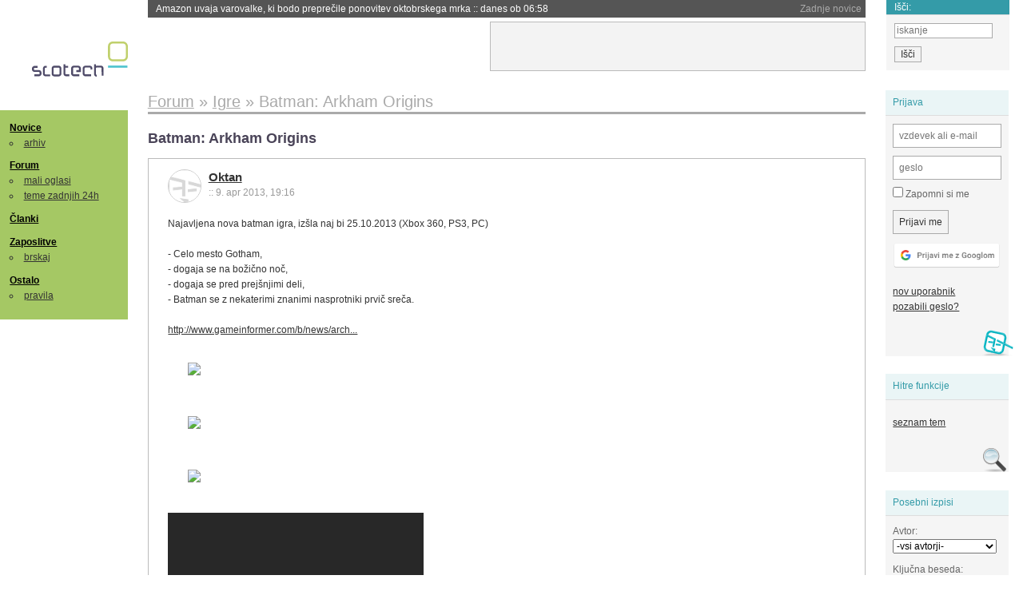

--- FILE ---
content_type: text/html; charset=iso-8859-2
request_url: https://slo-tech.com/forum/t563832
body_size: 8193
content:
<!DOCTYPE HTML>
<html xml:lang="sl" lang="sl" dir="ltr">
<head>
	<meta http-equiv="content-type" content="text/html; charset=iso-8859-2" />
	<title>Batman: Arkham Origins @ Slo-Tech </title>
	<meta name="apple-mobile-web-app-capable" content="yes" />
	<meta name="robots" content="max-snippet:-1, max-image-preview:large, max-video-preview:-1" />
	<meta name="viewport" content="width=device-width, initial-scale=1.0" /><link rel="stylesheet" type="text/css" href="//static.slo-tech.com/stili/stylePd.css" title="bel stil" /><link rel="stylesheet" type="text/css" href="//static.slo-tech.com/stili/css/white.min.css?19" title="bel stil" /><link rel="stylesheet" type="text/css" href="//static.slo-tech.com/stili/css/black.min.css?19" media="only screen and (prefers-color-scheme: dark)" /><link rel="stylesheet" type="text/css" href="//static.slo-tech.com/stili/highlight.css" title="bel stil" /><link rel="start" href="/forum/t563832/0" /><link rel="first" href="/forum/t563832/0" /><link rel="up" href="/forum/13" />	<link rel="shortcut icon" href="//static.slo-tech.com/favicon.ico" />
	<link rel="search" type="application/opensearchdescription+xml" href="/opensearch.xml" title="Slo-Tech iskanje" />
	<link rel="copyright" href="/ostalo/legal/copy/" />

</head>
<body id="slotech">
<div id="head"><header><a href="/" title="Slo-Tech | Tehnoloski koticek spleta" id="logo" class="logo-bg"></a>
<ul id="accesibility"><li><a href="#content" title="Sko&#269;i na vsebino">Sko&#269;i na vsebino</a></li><li><a href="#menu" title="Sko&#269;i na navigacijo">Navigacija</a></li></ul>
<h2 id="fresh_news_title">Zadnje novice</h2><ul id="fresh_news"><li><a rel="nofollow" href="/novice/t848456#crta">Netflix in podobni morajo v Avstraliji podpirati doma&#269;o produkcijo <span class="date"> :: <time datetime="2025-11-29T06:59:06+01:00">danes ob 06:59</time></span></a></li><li><a rel="nofollow" href="/novice/t848458#crta">Amazon uvaja varovalke, ki bodo prepre&#269;ile ponovitev oktobrskega mrka <span class="date"> :: <time datetime="2025-11-29T06:58:59+01:00">danes ob 06:58</time></span></a></li><li><a rel="nofollow" href="/novice/t848424#crta">Pomnilnik &#382;e tako drag, da se prodaja kot v hiperinflaciji <span class="date"> :: <time datetime="2025-11-27T23:15:51+01:00">27. nov 2025 ob 23:15</time></span></a></li><li><a rel="nofollow" href="/novice/t848423#crta">Britanci bodo obdav&#269;ili vsak prevo&#382;en kilometer na elektriko <span class="date"> :: <time datetime="2025-11-27T23:15:32+01:00">27. nov 2025 ob 23:15</time></span></a></li><li><a rel="nofollow" href="/novice/t848425#crta">Tether najve&#269;ji kupec zlata, ki ni banka <span class="date"> :: <time datetime="2025-11-27T23:15:22+01:00">27. nov 2025 ob 23:15</time></span></a></li><li><a rel="nofollow" href="/novice/t848399#crta">&#x160;end&#382;ov 22 priletel v orbito, posadka vesoljske postaje ni ve&#269; ujeta <span class="date"> :: <time datetime="2025-11-26T21:07:42+01:00">26. nov 2025 ob 21:07</time></span></a></li><li><a rel="nofollow" href="/novice/t848397#crta">Evropski parlament predlaga prepoved uporabe dru&#382;benih omre&#382;ij pred 16. letom <span class="date"> :: <time datetime="2025-11-26T21:07:26+01:00">26. nov 2025 ob 21:07</time></span></a></li><li><a rel="nofollow" href="/novice/t848398#crta">Apple bo spet zavladal na trgu pametnih telefonov <span class="date"> :: <time datetime="2025-11-26T21:07:19+01:00">26. nov 2025 ob 21:07</time></span></a></li><li><a rel="nofollow" href="/novice/t848370#crta">ChromeOS in Android se bosta zdru&#382;ila v Aluminium OS <span class="date"> :: <time datetime="2025-11-26T07:57:49+01:00">26. nov 2025 ob 07:57</time></span></a></li><li><a rel="nofollow" href="/novice/t848369#crta">Aprilski elektri&#269;ni mrk skoraj ustavil Airbus <span class="date"> :: <time datetime="2025-11-26T07:57:43+01:00">26. nov 2025 ob 07:57</time></span></a></li><li><a rel="nofollow" href="/novice/t848368#crta">Ozonska luknja se &#x161;e dalje kr&#269;i <span class="date"> :: <time datetime="2025-11-26T07:57:37+01:00">26. nov 2025 ob 07:57</time></span></a></li><li><a rel="nofollow" href="/novice/t848332#crta">Pomnilnik se &#x161;e naprej dra&#382;i <span class="date"> :: <time datetime="2025-11-25T12:25:46+01:00">25. nov 2025 ob 12:25</time></span></a></li><li><a rel="nofollow" href="/novice/t848334#crta">Bele&#382;nica dobila preglednice <span class="date"> :: <time datetime="2025-11-25T12:25:37+01:00">25. nov 2025 ob 12:25</time></span></a></li><li><a rel="nofollow" href="/novice/t848326#crta">Podra&#382;itev za &#x161;tiri cente je bila preve&#269; za HP in Dell <span class="date"> :: <time datetime="2025-11-24T21:54:01+01:00">24. nov 2025 ob 21:54</time></span></a></li><li><a rel="nofollow" href="/novice/t848252#crta">Iz&#x161;el novi PHP 8.5 <span class="date"> :: <time datetime="2025-11-23T22:22:59+01:00">23. nov 2025 ob 22:22</time></span></a></li></ul><h2 id="fresh_articles_title">Zadnji &#269;lanki</h2><div id="fresh_articles" style="padding-right:0px"></div>
<div id="login-small"><div class="user"><div><form method="post" action="https://slo-tech.com/script/login.php"><fieldset><legend>Prijava</legend><input type="hidden" name="kaj" value="1" /><input type="hidden" name="ssl" value="on" /><input type="hidden" name="polozajUporabnika" value="https%3A%2F%2Fslo-tech.com%2Fforum%2Ft563832" /><label for="login_user_t"><span>uporabnik:</span><input type="text" class="text" name="uime" id="login_user_t" required="required" placeholder="vzdevek ali e-mail"/></label><label for="login_pass_t"><span>geslo:</span><input type="password" class="text" placeholder="geslo" name="ugeslo" id="login_pass_t" required="required" /></label><input type="submit" class="submit" name="submit" value="Prijavi me" /><br /><span><a href="/script/login.php?openID=googleOAUTH&amp;requestR=%2Fforum%2Ft563832" rel="nofollow" class="google-login"></a></span></fieldset></form><ul><li><a href="/script/novclan/" rel="nofollow">nov uporabnik</a></li><li><a href="/script/gesla" rel="nofollow">pozabili geslo?</a></li></ul></div></div></div><div id="banner"><div>
<iframe id='aaf143a0' name='aaf143a0' src='https://oglasi.slo-tech.com/delivery/afr.php?zoneid=15&amp;target=_blank' frameborder='0' scrolling='no' width='468' height='60'><a href='https://oglasi.slo-tech.com/delivery/ck.php?n=a81e6463' target='_blank'><img src='https://oglasi.slo-tech.com/delivery/avw.php?zoneid=15&amp;n=a81e6463' border='0' alt='' /></a></iframe>
</div></div>
<div id="fixed_link">
<form method="get" action="/forum/isci/">
<fieldset>
<h2>I&#353;&#269;i:</h2>
<input class="text" type="search" name="q" placeholder="iskanje" />
<input type="submit" value="I&#353;&#269;i" class="submit" />
</fieldset>
</form>
</div></header></div>
<div id="page_content"><div id="menus"><nav><ul id="menu">
<li><h2><a href="/">Novice</a></h2><ul><li><a href="/novice/arhiv/">arhiv</a></li></ul></li>
<li><h2><a href="/forum">Forum</a></h2><ul>
<li><a href="/forum/20">mali oglasi</a></li>
<li><a href="/forum/32">teme zadnjih 24h</a></li></ul></li>
<li><h2><a href="/clanki">&#268;lanki</a></h2></li>
<li>
<h2><a href="/delo">Zaposlitve</a></h2>
<ul>
<li><a href="/delo/isci">brskaj</a></li>
</ul></li>

<li>
<h2><a href="/ostalo/">Ostalo</a></h2>
<ul><li><a href="/ostalo/pravila">pravila</a></li></ul></li></ul></nav>
</div>

<div class="mobileheader">
        <a href="javascript:void(0);" class="mobile-search"></a>
  	<a href="javascript:void(0);" class="hamburger" onclick="toggleMenu()">&#9776;</a>
	<a href="https://slo-tech.com" class="domov logo-bg"></a><form method="post" action="https://slo-tech.com/script/login.php" id="login">
			<fieldset>
				<input type="hidden" name="kaj" value="1">
				<input type="hidden" name="polozajUporabnika" value="https%3A%2F%2Fslo-tech.com%2Fforum%2Ft563832">
				<input type="text" class="text" name="uime" id="login_user_t" placeholder="vzdevek ali e-mail" autocomplete="off">
				<input type="password" class="text" placeholder="geslo" name="ugeslo" id="login_pass_t" autocomplete="off">
				<input type="submit" class="submit header-button" name="submit" value="Prijavi me">
				<a href="https://slo-tech.com/script/login.php?openID=googleOAUTH&amp;requestR=%2F" rel="nofollow" class="google-login">
				</a>
			</fieldset>
		</form><input id="odpri-prijavo" type="submit" class="submit header-button" name="odpri-prijavo" value="prijava"></div>	

<div class="mobilemenu" id="navigacija">
	<div class="dropdown">
		<button class="dropbtn">Novice</button>
		<div class="dropdown-content">
			<a href="https://slo-tech.com/">sve&#382;e</a>
			<a href="https://slo-tech.com/novice/arhiv/">arhiv</a>
		</div>
	</div>
	<div class="dropdown">
		<button class="dropbtn">Forum</button>
		<div class="dropdown-content">
			<a href="https://slo-tech.com/forum">seznam oddelkov</a>
			<a href="https://slo-tech.com/forum/32">teme zadnjih 24ur</a>
			
		</div>
	</div> 
	<a href="https://slo-tech.com/forum/20">Mali oglasi</a>	
	<a href="https://slo-tech.com/clanki">&#268;lanki</a>
	<div class="dropdown">
		<button class="dropbtn">Zaposlitve
		</button>
		<div class="dropdown-content">
			<a href="https://slo-tech.com/delo">Seznam zaposlitev</a>
		</div>
	</div> 
	<div class="dropdown">
		<button class="dropbtn">Ostalo</button>
		<div class="dropdown-content">
			<a href="https://slo-tech.com/ostalo">Ostalo</a>
			<a href="https://slo-tech.com/ostalo/pravila">Pravila</a>
		</div>
	</div>
</div>

<div id="panels">
<aside>
<div class="user"><h2>Prijava</h2><div><form method="post" action="https://slo-tech.com/script/login.php"><fieldset><legend>Prijava</legend><input type="hidden" name="kaj" id="kajprijava" value="1" /><input type="hidden" name="polozajUporabnika" value="https%3A%2F%2Fslo-tech.com%2Fforum%2Ft563832" /><label for="login_user"><span>uporabni&#353;ko ime:</span><input type="text" class="text" name="uime" id="login_user" required="required" placeholder="vzdevek ali e-mail" autocomplete="username" /></label><label for="login_pass"><span>geslo:</span> <input type="password" class="text" placeholder="geslo" name="ugeslo" id="login_pass" required="required" autocomplete="current-password"/></label><label for="login_remember" class="checkbox"><input type="checkbox" name="uauto" id="login_remember" /> Zapomni si me</label><span style="display:block; vertical-align:middle"><input type="submit" class="submit" name="submit" value="Prijavi me" /> <a href="/script/login.php?openID=googleOAUTH&amp;requestR=%2Fforum%2Ft563832" rel="nofollow" class="google-login"></a> </span></fieldset></form><ul><li><a href="/script/novclan/" rel="nofollow">nov uporabnik</a></li><li><a href="/script/gesla" rel="nofollow">pozabili geslo?</a></li></ul></div></div><div class="search"><h2>Hitre funkcije</h2><div><ul><li><a href="/forum/13">seznam tem</a></li></ul></div></div><div class="search"><h2>Posebni izpisi</h2><div><form method="get" action="/script/forum/izpisitemo.php"><input type="hidden" name="threadID" value="563832" />
				<label for="idm_avtor" class="style"><span>Avtor:</span><select id="idm_avtor" name="avtor"><option value="0">-vsi avtorji-</option><option value="872" >ahac</option><option value="67865" >Bolf3nk</option><option value="35293" >dronyx</option><option value="96596" >Halfdead987</option><option value="56223" >kmetek</option><option value="64054" >Machete</option><option value="92842" >medenko</option><option value="63580" >Oktan</option><option value="89329" >oo7</option><option value="82498" >Sssaga</option><option value="95361" >va&#x161;&#269;an</option></select></label><label for="idm_isci" class="style"><span>Klju&#269;na beseda:</span><input id="idm_isci" type="text" class="text" name="isci" value="" /></label><input class="submit" type="submit" value="prika&#382;i" /></form></div></div><div style="height:610px"><ins data-revive-zoneid="16" data-revive-id="e863c59dbb58d2486e5bf49cdb003aaf"></ins></div>

</aside>
</div>
<div id="content">
<h2><span itemscope itemtype="http://data-vocabulary.org/Breadcrumb"><a href="/forum"  itemprop="url"><span itemprop="title">Forum</span></a></span> &raquo; <span itemscope itemtype="http://data-vocabulary.org/Breadcrumb"><a href="/forum/13"  itemprop="url"><span itemprop="title">Igre</span></a></span> &raquo; <span><h1 class="current" style="display:inline">Batman: Arkham Origins</h1></span></h2><h3>Batman: Arkham Origins</h3><div class="post odd"><a name="p0" href="/profili/63580" title="Oktan -- registriran: 19.10.2008" class="avatar"><img src="https://static.slo-tech.com/stili/avatar_gray.gif" alt="" /></a><h4><a href="/profili/63580" title="Odsoten">Oktan</a> <span class="date">:: <time datetime="2013-04-09T19:16:18+02:00">9. apr 2013, 19:16</time></span></h4> <div class="content">Najavljena nova batman igra, iz&#x161;la naj bi 25.10.2013 (Xbox 360, PS3, PC)<br /> <br /> - Celo mesto Gotham,<br /> - dogaja se na bo&#382;i&#269;no no&#269;,<br /> - dogaja se pred prej&#x161;njimi deli,<br /> - Batman se z nekaterimi znanimi nasprotniki prvi&#269; sre&#269;a.<br /> <br /> <a rel="nofollow" href="http://www.gameinformer.com/b/news/archive/2013/04/09/may-cover-revealed-batman-arkham-origins.aspx">http://www.gameinformer.com/b/news/arch...</a><br /> <br />  <div class="image"><a href="http://www.gamefocus.ca/UserFiles/62877_10151512296319699_337572613_n.jpg" title="vecja slika" rel="lightbox[io2th],nofollow"><img src="http://www.gamefocus.ca/UserFiles/62877_10151512296319699_337572613_n.jpg" alt=" " width="200" /></a><div class="data"><p> </p></div><div class="clear"></div></div><br />  <div class="image"><a href="http://media1.gameinformer.com/imagefeed/featured/warnerbros/7894681325/241-610.jpg" title="vecja slika" rel="lightbox[io2th],nofollow"><img src="http://media1.gameinformer.com/imagefeed/featured/warnerbros/7894681325/241-610.jpg" alt=" " width="200" /></a><div class="data"><p> </p></div><div class="clear"></div></div><br />  <div class="image"><a href="http://media1.gameinformer.com/imagefeed/featured/warnerbros/7894681325/cov_241_l.jpg" title="vecja slika" rel="lightbox[io2th],nofollow"><img src="http://media1.gameinformer.com/imagefeed/featured/warnerbros/7894681325/cov_241_l.jpg" alt=" " width="200" /></a><div class="data"><p> </p></div><div class="clear"></div></div><br /> <iframe class="youtube-player" seamless="seamless" type="text/html" width="320" height="265" src="https://www.youtube-nocookie.com/embed/6d0geMX4nWA" frameborder="0" allowfullscreen></iframe> </div><div class="zgodovina"><ul><li>spremenil: <a href="/profili/63580" title="Odsoten">Oktan</a> <span class="datum">(<time datetime="2013-04-09T19:16:50+02:00">9. apr 2013 ob 19:16</time>)</span></li></ul></div></div><div class="post even"><a name="p3984697" href="/profili/92842" title="medenko" class="avatar"><img src="https://static.slo-tech.com/stili/bel_non_grata.png" alt="" /></a><h4><a href="/profili/92842" title="Odsoten">medenko</a> <span class="date">:: <time datetime="2013-04-09T19:22:53+02:00">9. apr 2013, 19:22</time></span></h4> <div class="content">WOW.... </div></div><div class="post odd"><a name="p3984715" href="/profili/96596" title="Halfdead987" class="avatar"><img src="https://static.slo-tech.com/stili/bel_non_grata.png" alt="" /></a><h4><a href="/profili/96596" title="Odsoten">Halfdead987</a> <span class="date">:: <time datetime="2013-04-09T19:36:13+02:00">9. apr 2013, 19:36</time></span></h4> <div class="content">Awesome <img src="https://static.slo-tech.com/smeski/icon_cool.gif" alt="8-)" /> </div><div class="signature"></div></div><div class="post even"><a name="p3984717" href="/profili/64054" title="Machete -- registriran: 06.11.2008" class="avatar"><img src="https://static.slo-tech.com/stili/avatar_gray.gif" alt="" /></a><h4><a href="/profili/64054" title="Odsoten">Machete</a> <span class="date">:: <time datetime="2013-04-09T19:37:20+02:00">9. apr 2013, 19:37</time></span></h4> <div class="content">Dobra novica pri tem je, da sta bila Arkham Asylum in Arkham City precej igralna, vrhunsko izdelana in zabavna naslova. So, yes please. <img src="https://static.slo-tech.com/smeski/icon_cool.gif" alt="8-)" /> </div></div><div class="post odd"><a name="p3984763" href="/profili/67865" title="Bolf3nk -- registriran: 09.03.2009" class="avatar"><img src="https://static.slo-tech.com/stili/avatar_gray.gif" alt="" /></a><h4><a href="/profili/67865" title="Odsoten">Bolf3nk</a> <span class="date">:: <time datetime="2013-04-09T20:05:10+02:00">9. apr 2013, 20:05</time></span></h4> <div class="content">Jap... prva 2 dela sta res dobra. Ena redkih iger, v kateri sem res u&#382;ival in uspel do konca preigrat. Pri ostalih me &#382;e mine v 3. misiji<img src="https://static.slo-tech.com/smeski/icon_lol.gif" alt=":))" /> </div><div class="history"><p>Zgodovina sprememb&hellip;</p><ul class="extra"><li>spremenil: <a href="/profili/67865" title="Odsoten">Bolf3nk</a> <span class="datum">(<time datetime="2013-04-09T20:05:19+02:00">9. apr 2013 ob 20:05</time>)</span></li></ul></div></div><div class="post even"><a name="p3984788" href="/profili/63580" title="Oktan -- registriran: 19.10.2008" class="avatar"><img src="https://static.slo-tech.com/stili/avatar_gray.gif" alt="" /></a><h4><a href="/profili/63580" title="Odsoten">Oktan</a> <span class="date">:: <time datetime="2013-04-09T20:22:00+02:00">9. apr 2013, 20:22</time></span></h4> <div class="content">Je pa res da tokrat Rocksteady ni zraven, temve&#269; WB Games Montr&#xE9;al. Sicer naj bi imeli kompleten dostop do materiala iz prej&#x161;njih delov, tako da upamo na najbolje. Upam stavit da se bo&#x161; lahko vozil z Batmobilom. <img src="https://static.slo-tech.com/smeski/icon_biggrin.gif" alt=":D" /><br /><br />  <div class="image"><a href="http://www.arkhamverse.com/news/wp-content/uploads/2013/04/gameinformer3.png" title="vecja slika" rel="lightbox[0tnxa],nofollow"><img src="http://www.arkhamverse.com/news/wp-content/uploads/2013/04/gameinformer3.png" alt=" " width="200" /></a><div class="data"><p> </p></div><div class="clear"></div></div> </div><div class="history"><p>Zgodovina sprememb&hellip;</p><ul class="extra"><li>spremenil: <a href="/profili/63580" title="Odsoten">Oktan</a> <span class="datum">(<time datetime="2013-04-09T20:26:50+02:00">9. apr 2013 ob 20:26</time>)</span></li></ul></div></div><div class="post odd"><a name="p3985453" href="/profili/63580" title="Oktan -- registriran: 19.10.2008" class="avatar"><img src="https://static.slo-tech.com/stili/avatar_gray.gif" alt="" /></a><h4><a href="/profili/63580" title="Odsoten">Oktan</a> <span class="date">:: <time datetime="2013-04-10T15:17:46+02:00">10. apr 2013, 15:17</time></span></h4> <div class="content">veliko informacij <a rel="nofollow" href="http://www.arkhamverse.com/news/2013/04/batman-arkham-origins-first-plot-details/">http://www.arkhamverse.com/news/2013/04...</a><br /> <br /> novi screenshoti <a rel="nofollow" href="http://www.arkhamverse.com/news/2013/04/first-batman-arkham-origins-screenshots/">http://www.arkhamverse.com/news/2013/04...</a> </div></div><div class="post even"><a name="p4021841" href="/profili/872" title="ahac :: moderator" class="avatar"><img src="https://static.slo-tech.com/stili/avatar.gif" alt="" /></a><h4><a href="/profili/872" title="Odsoten">ahac</a> <span class="date">:: <time datetime="2013-05-16T15:51:01+02:00">16. maj 2013, 15:51</time></span></h4> <div class="content"><iframe class="youtube-player" seamless="seamless" type="text/html" width="320" height="265" src="https://www.youtube-nocookie.com/embed/tq9bKYfyM-o" frameborder="0" allowfullscreen></iframe> </div><div class="signature">Slo-Tech Discord  -  https://discord.gg/ppCtzMW </div></div><div class="post odd"><a name="p4032527" href="/profili/63580" title="Oktan -- registriran: 19.10.2008" class="avatar"><img src="https://static.slo-tech.com/stili/avatar_gray.gif" alt="" /></a><h4><a href="/profili/63580" title="Odsoten">Oktan</a> <span class="date">:: <time datetime="2013-05-25T18:42:41+02:00">25. maj 2013, 18:42</time></span></h4> <div class="content">&#x160;e dolgi (5 min.) trailer<br /> <iframe class="youtube-player" seamless="seamless" type="text/html" width="320" height="265" src="https://www.youtube-nocookie.com/embed/9pnK8akbd2M" frameborder="0" allowfullscreen></iframe> </div></div><div class="post even"><a name="p4054996" href="/profili/35293" title="dronyx" class="avatar"><img src="https://static.slo-tech.com/stili/bel_rudis.png" alt="" /></a><h4><a href="/profili/35293" title="Odsoten">dronyx</a> <span class="date">:: <time datetime="2013-06-13T15:07:03+02:00">13. jun 2013, 15:07</time></span></h4> <div class="content">Neeeee, kot ka&#382;e Jokerja ni ve&#269; ozvo&#269;il Mark Hamill. Bats, to je slaba novica. O&#269;itno var&#269;evanje pri budgetu igre. </div><div class="signature"></div></div><div class="post odd"><a name="p4055927" href="/profili/872" title="ahac :: moderator" class="avatar"><img src="https://static.slo-tech.com/stili/avatar.gif" alt="" /></a><h4><a href="/profili/872" title="Odsoten">ahac</a> <span class="date">:: <time datetime="2013-06-14T11:43:14+02:00">14. jun 2013, 11:43</time></span></h4> <div class="content">O&#269;itno. Al pa to, da je Mark &#382;e zdavnej reku, da ne bo ve&#269; igral Jokerja pa ga je v prej&#x161;nji igri vseeno &#x161;e. Ne, ne... mora bit var&#269;evanje pri budgetu za voice actorje, ki je sicer majhen del budgeta igre.... <img src="https://static.slo-tech.com/smeski/icon_mad.gif" alt=";((" /> </div><div class="signature">Slo-Tech Discord  -  https://discord.gg/ppCtzMW </div></div><div class="post even"><a name="p4144476" href="/profili/56223" title="kmetek" class="avatar"><img src="https://static.slo-tech.com/stili/bel_non_grata.png" alt="" /></a><h4><a href="/profili/56223" title="Odsoten">kmetek</a> <span class="date">:: <time datetime="2013-09-03T07:07:36+02:00">3. sep 2013, 07:07</time></span></h4> <div class="content">klju&#269;i se prodajajo po 20 &#163; :) </div></div><div class="post odd"><a name="p4199253" href="/profili/89329" title="oo7 -- registriran: 06.11.2011" class="avatar"><img src="https://static.slo-tech.com/stili/avatar_gray.gif" alt="" /></a><h4><a href="/profili/89329" title="Odsoten">oo7</a> <span class="date">:: <time datetime="2013-10-25T10:38:36+02:00">25. okt 2013, 10:38</time></span></h4> <div class="content">Prve ocene<br /> <br /> <a rel="nofollow" href="http://www.vg247.com/2013/10/25/batman-arkham-origins-reviews-have-begun-all-the-scores-here/">http://www.vg247.com/2013/10/25/batman-...</a> </div><div class="signature"></div></div><div class="post even"><a name="p4200415" href="/profili/95361" title="va&#x161;&#269;an -- registriran: 11.11.2012" class="avatar"><img src="https://static.slo-tech.com/stili/avatar_gray.gif" alt="" /></a><h4><a href="/profili/95361" title="Odsoten">va&#x161;&#269;an</a> <span class="date">:: <time datetime="2013-10-26T20:31:59+02:00">26. okt 2013, 20:31</time></span></h4> <div class="content">Zaenkrat cool zadeva tud dela super. </div></div><div class="post odd"><a name="p4200517" href="/profili/95361" title="va&#x161;&#269;an -- registriran: 11.11.2012" class="avatar"><img src="https://static.slo-tech.com/stili/avatar_gray.gif" alt="" /></a><h4><a href="/profili/95361" title="Odsoten">va&#x161;&#269;an</a> <span class="date">:: <time datetime="2013-10-26T22:18:13+02:00">26. okt 2013, 22:18</time></span></h4> <div class="content">&#x160;e ena zanimiva re&#269; imam ati grafi&#269;no in vklopim physx v nastavitvah na normal ve&#269; ne gre in zaenkrat dela bp 60+fps ni&#269; ne dropa pa se ganjam po mestu sem &#x161;e bolj na za&#269;etku i&#x161;&#269;em pingvina idino &#269;e &#x161;e nisem pri&#x161;el do physx efektov. Ima kdo kaj izku&#x161;enj? </div></div><div class="post even"><a name="p4200534" href="/profili/82498" title="Sssaga -- registriran: 01.12.2010" class="avatar"><img src="https://static.slo-tech.com/stili/avatar_gray.gif" alt="" /></a><h4><a href="/profili/82498" title="Odsoten">Sssaga</a> <span class="date">:: <time datetime="2013-10-26T22:39:00+02:00">26. okt 2013, 22:39</time></span></h4> <div class="content">Za&#382;en benchmark tool, vkolikor ga ima. </div><div class="signature"></div></div><div class="clear"></div><hr /><hr /><h4>Vredno ogleda ...</h4><table class="forums"><thead><tr><th class="icon"></th><th class="name">Tema</th><th class="messages">Sporo&#269;ila</th><th class="views">Ogledi</th><th class="last_msg">Zadnje sporo&#269;ilo</th></tr></thead><tfoot><tr><th class="icon"></th><th class="name">Tema</th><th class="messages">Sporo&#269;ila</th><th class="views">Ogledi</th><th class="last_msg">Zadnje sporo&#269;ilo</th></tr></tfoot><tbody><tr class=""><td class="icon no_new">&raquo;</td><td class="name"><h3><a href="/forum/t513949#crta">G.I. Joe 2: Retaliation</a></h3><div style="font-size: 0.95em;"><a href="/profili/89329" title="Odsoten">oo7</a></div><span class="oddelek">Oddelek: <a href="/forum/27">Sedem umetnosti</a></span></td><td class="messages">29</td><td class="views">3606  (1341) </td><td class="last_msg"><a href="/profili/104601" title="Odsoten">scipascapa</a> <span class="date"><time datetime="2021-06-22T13:54:18+02:00">22. jun 2021 13:54:18</time></span></td></tr><tr class=""><td class="icon no_new">&raquo;</td><td class="name"><h3><a href="/forum/t602560#crta">Batman: Arkham Knight</a> <span>(strani: <a href="/forum/t602560/0">1</a> <a href="/forum/t602560/49">2</a> )</span></h3><div style="font-size: 0.95em;"><a href="/profili/872" title="Odsoten">ahac</a></div><span class="oddelek">Oddelek: <a href="/forum/13">Igre</a></span></td><td class="messages">83</td><td class="views">10458  (3307) </td><td class="last_msg"><a href="/profili/101563" title="Odsoten">FTad</a> <span class="date"><time datetime="2020-06-13T12:37:30+02:00">13. jun 2020 12:37:30</time></span></td></tr><tr class=""><td class="icon no_new">&raquo;</td><td class="name"><h3><a href="/forum/t674492#crta">TOP 5 najprivla&#269;nej&#x161;h &#382;enskh likov v igrah</a> <span>(strani: <a href="/forum/t674492/0">1</a> <a href="/forum/t674492/49">2</a> )</span></h3><div style="font-size: 0.95em;"><a href="/profili/66660" title="Odsoten">Leprechaun</a></div><span class="oddelek">Oddelek: <a href="/forum/13">Igre</a></span></td><td class="messages">54</td><td class="views">17629  (13489) </td><td class="last_msg"><a href="/profili/112348" title="Odsoten">tarasidiz</a> <span class="date"><time datetime="2017-05-13T01:58:43+02:00">13. maj 2017 01:58:43</time></span></td></tr><tr class=""><td class="icon no_new">&raquo;</td><td class="name"><h3><a href="/forum/t596796#crta">Evolve</a> <span>(strani: <a href="/forum/t596796/0">1</a> <a href="/forum/t596796/49">2</a> <a href="/forum/t596796/99">3</a> )</span></h3><div style="font-size: 0.95em;"><a href="/profili/89329" title="Odsoten">oo7</a></div><span class="oddelek">Oddelek: <a href="/forum/13">Igre</a></span></td><td class="messages">100</td><td class="views">16629  (12131) </td><td class="last_msg"><a href="/profili/872" title="Odsoten">ahac</a> <span class="date"><time datetime="2016-10-26T09:13:06+02:00">26. okt 2016 09:13:06</time></span></td></tr><tr class=""><td class="icon no_new">&raquo;</td><td class="name"><h3><a href="/forum/t592632#crta">Igra: How screwed are you?</a></h3><div style="font-size: 0.95em;"><a href="/profili/93738" title="Odsoten">Unknown_001</a></div><span class="oddelek">Oddelek: <a href="/forum/16">Lo&#382;a</a></span></td><td class="messages">38</td><td class="views">5020  (3763) </td><td class="last_msg"><a href="/profili/17760" title="Odsoten">GregiB</a> <span class="date"><time datetime="2013-12-20T17:35:34+01:00">20. dec 2013 17:35:34</time></span></td></tr></tbody></table><p><a href="/forum/isci/?q=podobno:563832">Ve&#269; podobnih tem</a></p><form method="post" action="/script/forum/go.php"><ul class="thread_nav"><li class="prev"><a href="/forum/t555559#crta">&laquo; starej&#353;a tema</a></li>
		<li class="jump"><label>oddelek: <select name="kam"><optgroup label="Ra&#269;unalni&#353;tvo"><option value="7" >Pomo&#269; in nasveti</option><option value="46" >Informacijska varnost</option><option value="45" >Konzole</option></optgroup><optgroup label="Strojna oprema"><option value="4" >Zvok in slika</option><option value="5" >Hlajenje in modifikacije</option><option value="6" >Navijanje</option><option value="8" >Kaj kupiti</option><option value="9" >Strojna oprema</option><option value="29" >Elektrotehnika in elektronika</option></optgroup><optgroup label="Programska oprema"><option value="10" >Operacijski sistemi</option><option value="11" >Programska oprema</option><option value="12" >Programiranje</option><option value="13"  selected="selected" >Igre</option></optgroup><optgroup label="Omre&#382;eni svet"><option value="15" >Omre&#382;ja in internet</option><option value="25" >Izdelava spleti&#353;&#269;</option><option value="41" >Mobilne tehnologije</option></optgroup><optgroup label="Te&#382;ke debate"><option value="28" >Znanost in tehnologija</option><option value="40" >Problemi &#269;love&#353;tva</option><option value="53" >Kriptovalute in blockchain</option><option value="27" >Sedem umetnosti</option><option value="26" >&#352;ola</option><option value="51" >&#352;port</option><option value="49" >Na cesti</option></optgroup><optgroup label="Razno"><option value="20" >Mali oglasi</option><option value="16" >Lo&#382;a</option><option value="17" >Slo-Tech</option></optgroup><optgroup label="Posebni oddelki"><option value="32" >Teme zadnjih 24 ur</option><option value="39" >Neodgovorjene teme</option></optgroup><optgroup label="Novice"><option value="42" >Novice</option></optgroup><option disabled="disabled" value="0">-----</option><option value="-1">Iskanje</option></select></label><input class="submit" type="submit" value="Pojdi" /></li>
		<li class="next"><a href="/forum/t585449#crta">novej&#353;a tema &raquo;</a></li></ul></form></div></div><footer><ul id="footer"><li class="top"><a href="#">Na vrh ^</a></li><li class="first"><a href="/ostalo/pravila/">Pravila</a></li><li><a href="/ostalo/legal/copy/">Ve&#269;ina pravic pridr&#382;anih</a></li><li><a href="/ostalo/legal/odgovornost/">Odgovornost</a></li><li><a href="/ostalo/oglasi/">Ogla&#353;evanje</a></li><li><a href="/ostalo/kontakt/">Kontakt</a></li> <li><a href="#">ISSN 1581-0186</a></li></ul></footer>
<div id="login-overlay"></div><script type="text/javascript" src="https://static.slo-tech.com/stili/stM2020020101.js" async></script><script type="text/javascript" src="https://static.slo-tech.com/stili/highlight.js" async></script>
<div class="search-modal"><form action="/forum/isci/" method="get"><fieldset class="search" id="mobile_search_fieldset"><input type="text" class="mobile-search-query" id="mobile_keywords" name="q" value="" autocomplete="off"></fieldset><input type="submit" class="mobile-submit-search" value="Najdi"></form></div>
<!-- Piwik -->
<script type="text/javascript">
  var _paq = _paq || [];
  _paq.push(["disableCookies"]);
  _paq.push(['trackPageView']);
  _paq.push(['enableLinkTracking']);
  _paq.push(['enableHeartBeatTimer']);
  _paq.push(['setIgnoreClasses', "no-tracking"]);
  (function() {
    var u="//zy.si/";
    _paq.push(['setTrackerUrl', u+'piwik.php']);
    _paq.push(['setSiteId', 1]);
    var d=document, g=d.createElement('script'), s=d.getElementsByTagName('script')[0];
    g.type='text/javascript'; g.async=true; g.defer=true; g.src=u+'piwik.js'; s.parentNode.insertBefore(g,s);
  })();
</script>
<noscript><p><img src="//zy.si/piwik.php?idsite=1" style="border:0;" alt="" /></p></noscript>
<script type="text/javascript">function toggleMenu() { var x = document.getElementById("navigacija"); if (x.className === "mobilemenu") { x.className += " responsive"; } else { x.className = "mobilemenu"; }}</script>
<!-- End Piwik Code -->
<script type="application/ld+json">
{
   "@context": "http://schema.org",
   "@type": "WebSite",
   "url": "https://slo-tech.com/",
   "name" : "Slo-Tech",
   
   "potentialAction": {
     "@type": "SearchAction",
     "target": "https://slo-tech.com/forum/isci/?q={search_term_string}",
     "query-input": "required name=search_term_string"
   }

}
</script>
<script type="application/ld+json">
{
   "@context": "http://schema.org",
   "@type": "Organization",
   "url": "https://slo-tech.com/",
   "name" : "Slo-Tech",
   "logo" : "https://static.slo-tech.com/stili/bel/logo-large.png"
   
}
</script>
<script async src="//oglasi.slo-tech.com/delivery/asyncjs.php"></script>
</body></html>


--- FILE ---
content_type: text/html; charset=utf-8
request_url: https://www.youtube-nocookie.com/embed/6d0geMX4nWA
body_size: 69522
content:
<!DOCTYPE html><html lang="en" dir="ltr" data-cast-api-enabled="true"><head><meta name="viewport" content="width=device-width, initial-scale=1"><meta name="robots" content="noindex"><script nonce="GpJqZgeGghicV14yGYhUYQ">if ('undefined' == typeof Symbol || 'undefined' == typeof Symbol.iterator) {delete Array.prototype.entries;}</script><style name="www-roboto" nonce="8bHFFSfLMaQHCNTNSrQvhA">@font-face{font-family:'Roboto';font-style:normal;font-weight:400;font-stretch:100%;src:url(//fonts.gstatic.com/s/roboto/v48/KFO7CnqEu92Fr1ME7kSn66aGLdTylUAMa3GUBHMdazTgWw.woff2)format('woff2');unicode-range:U+0460-052F,U+1C80-1C8A,U+20B4,U+2DE0-2DFF,U+A640-A69F,U+FE2E-FE2F;}@font-face{font-family:'Roboto';font-style:normal;font-weight:400;font-stretch:100%;src:url(//fonts.gstatic.com/s/roboto/v48/KFO7CnqEu92Fr1ME7kSn66aGLdTylUAMa3iUBHMdazTgWw.woff2)format('woff2');unicode-range:U+0301,U+0400-045F,U+0490-0491,U+04B0-04B1,U+2116;}@font-face{font-family:'Roboto';font-style:normal;font-weight:400;font-stretch:100%;src:url(//fonts.gstatic.com/s/roboto/v48/KFO7CnqEu92Fr1ME7kSn66aGLdTylUAMa3CUBHMdazTgWw.woff2)format('woff2');unicode-range:U+1F00-1FFF;}@font-face{font-family:'Roboto';font-style:normal;font-weight:400;font-stretch:100%;src:url(//fonts.gstatic.com/s/roboto/v48/KFO7CnqEu92Fr1ME7kSn66aGLdTylUAMa3-UBHMdazTgWw.woff2)format('woff2');unicode-range:U+0370-0377,U+037A-037F,U+0384-038A,U+038C,U+038E-03A1,U+03A3-03FF;}@font-face{font-family:'Roboto';font-style:normal;font-weight:400;font-stretch:100%;src:url(//fonts.gstatic.com/s/roboto/v48/KFO7CnqEu92Fr1ME7kSn66aGLdTylUAMawCUBHMdazTgWw.woff2)format('woff2');unicode-range:U+0302-0303,U+0305,U+0307-0308,U+0310,U+0312,U+0315,U+031A,U+0326-0327,U+032C,U+032F-0330,U+0332-0333,U+0338,U+033A,U+0346,U+034D,U+0391-03A1,U+03A3-03A9,U+03B1-03C9,U+03D1,U+03D5-03D6,U+03F0-03F1,U+03F4-03F5,U+2016-2017,U+2034-2038,U+203C,U+2040,U+2043,U+2047,U+2050,U+2057,U+205F,U+2070-2071,U+2074-208E,U+2090-209C,U+20D0-20DC,U+20E1,U+20E5-20EF,U+2100-2112,U+2114-2115,U+2117-2121,U+2123-214F,U+2190,U+2192,U+2194-21AE,U+21B0-21E5,U+21F1-21F2,U+21F4-2211,U+2213-2214,U+2216-22FF,U+2308-230B,U+2310,U+2319,U+231C-2321,U+2336-237A,U+237C,U+2395,U+239B-23B7,U+23D0,U+23DC-23E1,U+2474-2475,U+25AF,U+25B3,U+25B7,U+25BD,U+25C1,U+25CA,U+25CC,U+25FB,U+266D-266F,U+27C0-27FF,U+2900-2AFF,U+2B0E-2B11,U+2B30-2B4C,U+2BFE,U+3030,U+FF5B,U+FF5D,U+1D400-1D7FF,U+1EE00-1EEFF;}@font-face{font-family:'Roboto';font-style:normal;font-weight:400;font-stretch:100%;src:url(//fonts.gstatic.com/s/roboto/v48/KFO7CnqEu92Fr1ME7kSn66aGLdTylUAMaxKUBHMdazTgWw.woff2)format('woff2');unicode-range:U+0001-000C,U+000E-001F,U+007F-009F,U+20DD-20E0,U+20E2-20E4,U+2150-218F,U+2190,U+2192,U+2194-2199,U+21AF,U+21E6-21F0,U+21F3,U+2218-2219,U+2299,U+22C4-22C6,U+2300-243F,U+2440-244A,U+2460-24FF,U+25A0-27BF,U+2800-28FF,U+2921-2922,U+2981,U+29BF,U+29EB,U+2B00-2BFF,U+4DC0-4DFF,U+FFF9-FFFB,U+10140-1018E,U+10190-1019C,U+101A0,U+101D0-101FD,U+102E0-102FB,U+10E60-10E7E,U+1D2C0-1D2D3,U+1D2E0-1D37F,U+1F000-1F0FF,U+1F100-1F1AD,U+1F1E6-1F1FF,U+1F30D-1F30F,U+1F315,U+1F31C,U+1F31E,U+1F320-1F32C,U+1F336,U+1F378,U+1F37D,U+1F382,U+1F393-1F39F,U+1F3A7-1F3A8,U+1F3AC-1F3AF,U+1F3C2,U+1F3C4-1F3C6,U+1F3CA-1F3CE,U+1F3D4-1F3E0,U+1F3ED,U+1F3F1-1F3F3,U+1F3F5-1F3F7,U+1F408,U+1F415,U+1F41F,U+1F426,U+1F43F,U+1F441-1F442,U+1F444,U+1F446-1F449,U+1F44C-1F44E,U+1F453,U+1F46A,U+1F47D,U+1F4A3,U+1F4B0,U+1F4B3,U+1F4B9,U+1F4BB,U+1F4BF,U+1F4C8-1F4CB,U+1F4D6,U+1F4DA,U+1F4DF,U+1F4E3-1F4E6,U+1F4EA-1F4ED,U+1F4F7,U+1F4F9-1F4FB,U+1F4FD-1F4FE,U+1F503,U+1F507-1F50B,U+1F50D,U+1F512-1F513,U+1F53E-1F54A,U+1F54F-1F5FA,U+1F610,U+1F650-1F67F,U+1F687,U+1F68D,U+1F691,U+1F694,U+1F698,U+1F6AD,U+1F6B2,U+1F6B9-1F6BA,U+1F6BC,U+1F6C6-1F6CF,U+1F6D3-1F6D7,U+1F6E0-1F6EA,U+1F6F0-1F6F3,U+1F6F7-1F6FC,U+1F700-1F7FF,U+1F800-1F80B,U+1F810-1F847,U+1F850-1F859,U+1F860-1F887,U+1F890-1F8AD,U+1F8B0-1F8BB,U+1F8C0-1F8C1,U+1F900-1F90B,U+1F93B,U+1F946,U+1F984,U+1F996,U+1F9E9,U+1FA00-1FA6F,U+1FA70-1FA7C,U+1FA80-1FA89,U+1FA8F-1FAC6,U+1FACE-1FADC,U+1FADF-1FAE9,U+1FAF0-1FAF8,U+1FB00-1FBFF;}@font-face{font-family:'Roboto';font-style:normal;font-weight:400;font-stretch:100%;src:url(//fonts.gstatic.com/s/roboto/v48/KFO7CnqEu92Fr1ME7kSn66aGLdTylUAMa3OUBHMdazTgWw.woff2)format('woff2');unicode-range:U+0102-0103,U+0110-0111,U+0128-0129,U+0168-0169,U+01A0-01A1,U+01AF-01B0,U+0300-0301,U+0303-0304,U+0308-0309,U+0323,U+0329,U+1EA0-1EF9,U+20AB;}@font-face{font-family:'Roboto';font-style:normal;font-weight:400;font-stretch:100%;src:url(//fonts.gstatic.com/s/roboto/v48/KFO7CnqEu92Fr1ME7kSn66aGLdTylUAMa3KUBHMdazTgWw.woff2)format('woff2');unicode-range:U+0100-02BA,U+02BD-02C5,U+02C7-02CC,U+02CE-02D7,U+02DD-02FF,U+0304,U+0308,U+0329,U+1D00-1DBF,U+1E00-1E9F,U+1EF2-1EFF,U+2020,U+20A0-20AB,U+20AD-20C0,U+2113,U+2C60-2C7F,U+A720-A7FF;}@font-face{font-family:'Roboto';font-style:normal;font-weight:400;font-stretch:100%;src:url(//fonts.gstatic.com/s/roboto/v48/KFO7CnqEu92Fr1ME7kSn66aGLdTylUAMa3yUBHMdazQ.woff2)format('woff2');unicode-range:U+0000-00FF,U+0131,U+0152-0153,U+02BB-02BC,U+02C6,U+02DA,U+02DC,U+0304,U+0308,U+0329,U+2000-206F,U+20AC,U+2122,U+2191,U+2193,U+2212,U+2215,U+FEFF,U+FFFD;}@font-face{font-family:'Roboto';font-style:normal;font-weight:500;font-stretch:100%;src:url(//fonts.gstatic.com/s/roboto/v48/KFO7CnqEu92Fr1ME7kSn66aGLdTylUAMa3GUBHMdazTgWw.woff2)format('woff2');unicode-range:U+0460-052F,U+1C80-1C8A,U+20B4,U+2DE0-2DFF,U+A640-A69F,U+FE2E-FE2F;}@font-face{font-family:'Roboto';font-style:normal;font-weight:500;font-stretch:100%;src:url(//fonts.gstatic.com/s/roboto/v48/KFO7CnqEu92Fr1ME7kSn66aGLdTylUAMa3iUBHMdazTgWw.woff2)format('woff2');unicode-range:U+0301,U+0400-045F,U+0490-0491,U+04B0-04B1,U+2116;}@font-face{font-family:'Roboto';font-style:normal;font-weight:500;font-stretch:100%;src:url(//fonts.gstatic.com/s/roboto/v48/KFO7CnqEu92Fr1ME7kSn66aGLdTylUAMa3CUBHMdazTgWw.woff2)format('woff2');unicode-range:U+1F00-1FFF;}@font-face{font-family:'Roboto';font-style:normal;font-weight:500;font-stretch:100%;src:url(//fonts.gstatic.com/s/roboto/v48/KFO7CnqEu92Fr1ME7kSn66aGLdTylUAMa3-UBHMdazTgWw.woff2)format('woff2');unicode-range:U+0370-0377,U+037A-037F,U+0384-038A,U+038C,U+038E-03A1,U+03A3-03FF;}@font-face{font-family:'Roboto';font-style:normal;font-weight:500;font-stretch:100%;src:url(//fonts.gstatic.com/s/roboto/v48/KFO7CnqEu92Fr1ME7kSn66aGLdTylUAMawCUBHMdazTgWw.woff2)format('woff2');unicode-range:U+0302-0303,U+0305,U+0307-0308,U+0310,U+0312,U+0315,U+031A,U+0326-0327,U+032C,U+032F-0330,U+0332-0333,U+0338,U+033A,U+0346,U+034D,U+0391-03A1,U+03A3-03A9,U+03B1-03C9,U+03D1,U+03D5-03D6,U+03F0-03F1,U+03F4-03F5,U+2016-2017,U+2034-2038,U+203C,U+2040,U+2043,U+2047,U+2050,U+2057,U+205F,U+2070-2071,U+2074-208E,U+2090-209C,U+20D0-20DC,U+20E1,U+20E5-20EF,U+2100-2112,U+2114-2115,U+2117-2121,U+2123-214F,U+2190,U+2192,U+2194-21AE,U+21B0-21E5,U+21F1-21F2,U+21F4-2211,U+2213-2214,U+2216-22FF,U+2308-230B,U+2310,U+2319,U+231C-2321,U+2336-237A,U+237C,U+2395,U+239B-23B7,U+23D0,U+23DC-23E1,U+2474-2475,U+25AF,U+25B3,U+25B7,U+25BD,U+25C1,U+25CA,U+25CC,U+25FB,U+266D-266F,U+27C0-27FF,U+2900-2AFF,U+2B0E-2B11,U+2B30-2B4C,U+2BFE,U+3030,U+FF5B,U+FF5D,U+1D400-1D7FF,U+1EE00-1EEFF;}@font-face{font-family:'Roboto';font-style:normal;font-weight:500;font-stretch:100%;src:url(//fonts.gstatic.com/s/roboto/v48/KFO7CnqEu92Fr1ME7kSn66aGLdTylUAMaxKUBHMdazTgWw.woff2)format('woff2');unicode-range:U+0001-000C,U+000E-001F,U+007F-009F,U+20DD-20E0,U+20E2-20E4,U+2150-218F,U+2190,U+2192,U+2194-2199,U+21AF,U+21E6-21F0,U+21F3,U+2218-2219,U+2299,U+22C4-22C6,U+2300-243F,U+2440-244A,U+2460-24FF,U+25A0-27BF,U+2800-28FF,U+2921-2922,U+2981,U+29BF,U+29EB,U+2B00-2BFF,U+4DC0-4DFF,U+FFF9-FFFB,U+10140-1018E,U+10190-1019C,U+101A0,U+101D0-101FD,U+102E0-102FB,U+10E60-10E7E,U+1D2C0-1D2D3,U+1D2E0-1D37F,U+1F000-1F0FF,U+1F100-1F1AD,U+1F1E6-1F1FF,U+1F30D-1F30F,U+1F315,U+1F31C,U+1F31E,U+1F320-1F32C,U+1F336,U+1F378,U+1F37D,U+1F382,U+1F393-1F39F,U+1F3A7-1F3A8,U+1F3AC-1F3AF,U+1F3C2,U+1F3C4-1F3C6,U+1F3CA-1F3CE,U+1F3D4-1F3E0,U+1F3ED,U+1F3F1-1F3F3,U+1F3F5-1F3F7,U+1F408,U+1F415,U+1F41F,U+1F426,U+1F43F,U+1F441-1F442,U+1F444,U+1F446-1F449,U+1F44C-1F44E,U+1F453,U+1F46A,U+1F47D,U+1F4A3,U+1F4B0,U+1F4B3,U+1F4B9,U+1F4BB,U+1F4BF,U+1F4C8-1F4CB,U+1F4D6,U+1F4DA,U+1F4DF,U+1F4E3-1F4E6,U+1F4EA-1F4ED,U+1F4F7,U+1F4F9-1F4FB,U+1F4FD-1F4FE,U+1F503,U+1F507-1F50B,U+1F50D,U+1F512-1F513,U+1F53E-1F54A,U+1F54F-1F5FA,U+1F610,U+1F650-1F67F,U+1F687,U+1F68D,U+1F691,U+1F694,U+1F698,U+1F6AD,U+1F6B2,U+1F6B9-1F6BA,U+1F6BC,U+1F6C6-1F6CF,U+1F6D3-1F6D7,U+1F6E0-1F6EA,U+1F6F0-1F6F3,U+1F6F7-1F6FC,U+1F700-1F7FF,U+1F800-1F80B,U+1F810-1F847,U+1F850-1F859,U+1F860-1F887,U+1F890-1F8AD,U+1F8B0-1F8BB,U+1F8C0-1F8C1,U+1F900-1F90B,U+1F93B,U+1F946,U+1F984,U+1F996,U+1F9E9,U+1FA00-1FA6F,U+1FA70-1FA7C,U+1FA80-1FA89,U+1FA8F-1FAC6,U+1FACE-1FADC,U+1FADF-1FAE9,U+1FAF0-1FAF8,U+1FB00-1FBFF;}@font-face{font-family:'Roboto';font-style:normal;font-weight:500;font-stretch:100%;src:url(//fonts.gstatic.com/s/roboto/v48/KFO7CnqEu92Fr1ME7kSn66aGLdTylUAMa3OUBHMdazTgWw.woff2)format('woff2');unicode-range:U+0102-0103,U+0110-0111,U+0128-0129,U+0168-0169,U+01A0-01A1,U+01AF-01B0,U+0300-0301,U+0303-0304,U+0308-0309,U+0323,U+0329,U+1EA0-1EF9,U+20AB;}@font-face{font-family:'Roboto';font-style:normal;font-weight:500;font-stretch:100%;src:url(//fonts.gstatic.com/s/roboto/v48/KFO7CnqEu92Fr1ME7kSn66aGLdTylUAMa3KUBHMdazTgWw.woff2)format('woff2');unicode-range:U+0100-02BA,U+02BD-02C5,U+02C7-02CC,U+02CE-02D7,U+02DD-02FF,U+0304,U+0308,U+0329,U+1D00-1DBF,U+1E00-1E9F,U+1EF2-1EFF,U+2020,U+20A0-20AB,U+20AD-20C0,U+2113,U+2C60-2C7F,U+A720-A7FF;}@font-face{font-family:'Roboto';font-style:normal;font-weight:500;font-stretch:100%;src:url(//fonts.gstatic.com/s/roboto/v48/KFO7CnqEu92Fr1ME7kSn66aGLdTylUAMa3yUBHMdazQ.woff2)format('woff2');unicode-range:U+0000-00FF,U+0131,U+0152-0153,U+02BB-02BC,U+02C6,U+02DA,U+02DC,U+0304,U+0308,U+0329,U+2000-206F,U+20AC,U+2122,U+2191,U+2193,U+2212,U+2215,U+FEFF,U+FFFD;}</style><script name="www-roboto" nonce="GpJqZgeGghicV14yGYhUYQ">if (document.fonts && document.fonts.load) {document.fonts.load("400 10pt Roboto", "E"); document.fonts.load("500 10pt Roboto", "E");}</script><link rel="stylesheet" href="/s/player/89e685a2/www-player.css" name="www-player" nonce="8bHFFSfLMaQHCNTNSrQvhA"><style nonce="8bHFFSfLMaQHCNTNSrQvhA">html {overflow: hidden;}body {font: 12px Roboto, Arial, sans-serif; background-color: #000; color: #fff; height: 100%; width: 100%; overflow: hidden; position: absolute; margin: 0; padding: 0;}#player {width: 100%; height: 100%;}h1 {text-align: center; color: #fff;}h3 {margin-top: 6px; margin-bottom: 3px;}.player-unavailable {position: absolute; top: 0; left: 0; right: 0; bottom: 0; padding: 25px; font-size: 13px; background: url(/img/meh7.png) 50% 65% no-repeat;}.player-unavailable .message {text-align: left; margin: 0 -5px 15px; padding: 0 5px 14px; border-bottom: 1px solid #888; font-size: 19px; font-weight: normal;}.player-unavailable a {color: #167ac6; text-decoration: none;}</style><script nonce="GpJqZgeGghicV14yGYhUYQ">var ytcsi={gt:function(n){n=(n||"")+"data_";return ytcsi[n]||(ytcsi[n]={tick:{},info:{},gel:{preLoggedGelInfos:[]}})},now:window.performance&&window.performance.timing&&window.performance.now&&window.performance.timing.navigationStart?function(){return window.performance.timing.navigationStart+window.performance.now()}:function(){return(new Date).getTime()},tick:function(l,t,n){var ticks=ytcsi.gt(n).tick;var v=t||ytcsi.now();if(ticks[l]){ticks["_"+l]=ticks["_"+l]||[ticks[l]];ticks["_"+l].push(v)}ticks[l]=
v},info:function(k,v,n){ytcsi.gt(n).info[k]=v},infoGel:function(p,n){ytcsi.gt(n).gel.preLoggedGelInfos.push(p)},setStart:function(t,n){ytcsi.tick("_start",t,n)}};
(function(w,d){function isGecko(){if(!w.navigator)return false;try{if(w.navigator.userAgentData&&w.navigator.userAgentData.brands&&w.navigator.userAgentData.brands.length){var brands=w.navigator.userAgentData.brands;var i=0;for(;i<brands.length;i++)if(brands[i]&&brands[i].brand==="Firefox")return true;return false}}catch(e){setTimeout(function(){throw e;})}if(!w.navigator.userAgent)return false;var ua=w.navigator.userAgent;return ua.indexOf("Gecko")>0&&ua.toLowerCase().indexOf("webkit")<0&&ua.indexOf("Edge")<
0&&ua.indexOf("Trident")<0&&ua.indexOf("MSIE")<0}ytcsi.setStart(w.performance?w.performance.timing.responseStart:null);var isPrerender=(d.visibilityState||d.webkitVisibilityState)=="prerender";var vName=!d.visibilityState&&d.webkitVisibilityState?"webkitvisibilitychange":"visibilitychange";if(isPrerender){var startTick=function(){ytcsi.setStart();d.removeEventListener(vName,startTick)};d.addEventListener(vName,startTick,false)}if(d.addEventListener)d.addEventListener(vName,function(){ytcsi.tick("vc")},
false);if(isGecko()){var isHidden=(d.visibilityState||d.webkitVisibilityState)=="hidden";if(isHidden)ytcsi.tick("vc")}var slt=function(el,t){setTimeout(function(){var n=ytcsi.now();el.loadTime=n;if(el.slt)el.slt()},t)};w.__ytRIL=function(el){if(!el.getAttribute("data-thumb"))if(w.requestAnimationFrame)w.requestAnimationFrame(function(){slt(el,0)});else slt(el,16)}})(window,document);
</script><script nonce="GpJqZgeGghicV14yGYhUYQ">var ytcfg={d:function(){return window.yt&&yt.config_||ytcfg.data_||(ytcfg.data_={})},get:function(k,o){return k in ytcfg.d()?ytcfg.d()[k]:o},set:function(){var a=arguments;if(a.length>1)ytcfg.d()[a[0]]=a[1];else{var k;for(k in a[0])ytcfg.d()[k]=a[0][k]}}};
ytcfg.set({"CLIENT_CANARY_STATE":"none","DEVICE":"cbr\u003dChrome\u0026cbrand\u003dapple\u0026cbrver\u003d131.0.0.0\u0026ceng\u003dWebKit\u0026cengver\u003d537.36\u0026cos\u003dMacintosh\u0026cosver\u003d10_15_7\u0026cplatform\u003dDESKTOP","EVENT_ID":"FHIracbBEdzP-L4P-P6wiQc","EXPERIMENT_FLAGS":{"ab_det_apm":true,"ab_det_el_h":true,"ab_det_em_inj":true,"ab_fk_sk_cl":true,"ab_l_sig_st":true,"ab_l_sig_st_e":true,"ab_sa_ef":true,"action_companion_center_align_description":true,"align_three_dot_menu_with_title_description":true,"allow_skip_networkless":true,"always_send_and_write":true,"att_web_record_metrics":true,"c3_enable_button_impression_logging":true,"c3_watch_page_component":true,"cancel_pending_navs":true,"clean_up_manual_attribution_header":true,"clear_user_partitioned_ls":true,"config_age_report_killswitch":true,"cow_optimize_idom_compat":true,"csi_config_handling_infra":true,"csi_on_gel":true,"delhi_mweb_colorful_sd":true,"delhi_mweb_colorful_sd_v2":true,"deprecate_csi_has_info":true,"deprecate_pair_servlet_enabled":true,"desktop_sparkles_light_cta_button":true,"disable_cached_masthead_data":true,"disable_child_node_auto_formatted_strings":true,"disable_enf_isd":true,"disable_log_to_visitor_layer":true,"disable_pacf_logging_for_memory_limited_tv":true,"embeds_disable_ios_networkless_logging":true,"embeds_enable_eid_enforcement_for_marketing_pages":true,"embeds_enable_eid_enforcement_for_youtube":true,"embeds_enable_eid_log_for_marketing_pages":true,"embeds_enable_info_panel_dismissal":true,"embeds_enable_pfp_always_unbranded":true,"embeds_web_nwl_disable_nocookie":true,"embeds_web_updated_shorts_definition_fix":true,"enable_ab_report_on_errorscreen":true,"enable_ab_rp_int":true,"enable_active_view_display_ad_renderer_web_home":true,"enable_ad_disclosure_banner_a11y_fix":true,"enable_async_ab_enf":true,"enable_chips_shelf_view_model_fully_reactive":true,"enable_client_creator_goal_ticker_bar_revamp":true,"enable_client_only_wiz_direct_reactions":true,"enable_client_sli_logging":true,"enable_client_streamz_web":true,"enable_client_ve_spec":true,"enable_cloud_save_error_popup_after_retry":true,"enable_cookie_reissue_iframe":true,"enable_dai_sdf_h5_preroll":true,"enable_datasync_id_header_in_web_vss_pings":true,"enable_dma_post_enforcement":true,"enable_docked_chat_messages":true,"enable_entity_store_from_dependency_injection":true,"enable_flow_logging_p4e":true,"enable_fully_reactive_badge_shape":true,"enable_inline_muted_playback_on_web_search":true,"enable_inline_muted_playback_on_web_search_for_vdc":true,"enable_inline_muted_playback_on_web_search_for_vdcb":true,"enable_is_extended_monitoring":true,"enable_is_mini_app_page_active_bugfix":true,"enable_live_overlay_feed_in_live_chat":true,"enable_logging_first_user_action_after_game_ready":true,"enable_ltc_param_fetch_from_innertube":true,"enable_masthead_mweb_padding_fix":true,"enable_menu_renderer_button_in_mweb_hclr":true,"enable_mini_app_command_handler_mweb_fix":true,"enable_mini_app_iframe_loaded_logging":true,"enable_mini_guide_downloads_item":true,"enable_mixed_direction_formatted_strings":true,"enable_modern_ia_client_icons":true,"enable_mweb_livestream_ui_update":true,"enable_names_handles_account_switcher":true,"enable_network_request_logging_on_game_events":true,"enable_new_paid_product_placement":true,"enable_obtaining_ppn_query_param":true,"enable_open_in_new_tab_icon_for_short_dr_for_desktop_search":true,"enable_open_yt_content":true,"enable_origin_query_parameter_bugfix":true,"enable_pacf_slot_asde_infeed_h5":true,"enable_pacf_slot_asde_player_byte_h5":true,"enable_pacf_slot_asde_player_byte_h5_TV":true,"enable_pause_ads_on_ytv_html5":true,"enable_payments_purchase_manager":true,"enable_pdp_icon_prefetch":true,"enable_pl_r_c_s":true,"enable_pl_r_si_fa":true,"enable_place_pivot_url":true,"enable_playable_a11y_label_with_badge_text":true,"enable_populate_att_psd_in_abe_feedback":true,"enable_populate_psd_in_abe_feedback":true,"enable_primitive_dialog_aria_hide_siblings":true,"enable_pv_screen_modern_text":true,"enable_removing_navbar_title_on_hashtag_page_mweb":true,"enable_resetting_scroll_position_on_flow_change":true,"enable_sdf_companion_h5":true,"enable_sdf_dai_h5_midroll":true,"enable_sdf_h5_endemic_mid_post_roll":true,"enable_sdf_on_h5_unplugged_vod_midroll":true,"enable_sdf_shorts_player_bytes_h5":true,"enable_sdk_performance_network_logging":true,"enable_sending_unwrapped_game_audio_as_serialized_metadata":true,"enable_sfv_effect_pivot_url":true,"enable_shorts_new_carousel":true,"enable_skip_ad_guidance_prompt":true,"enable_skippable_ads_for_unplugged_ad_pod":true,"enable_smearing_expansion_dai":true,"enable_third_party_info":true,"enable_time_out_messages":true,"enable_timeline_view_modern_transcript_fe":true,"enable_track_defined_via_mutable_signal":true,"enable_video_display_compact_button_group_for_desktop_search":true,"enable_watch_next_pause_autoplay_lact":true,"enable_web_96_bit_csn":true,"enable_web_delhi_icons":true,"enable_web_home_top_landscape_image_layout_level_click":true,"enable_web_tiered_gel":true,"enable_window_constrained_buy_flow_dialog":true,"enable_wiz_always_try_logging_info_map":true,"enable_wiz_queue_effect_and_on_init_initial_runs":true,"enable_ypc_spinners":true,"enable_yt_ata_iframe_authuser":true,"err_on_pl_r_c":true,"export_networkless_options":true,"fill_single_video_with_notify_to_lasr":true,"fix_ad_miniplayer_controls_rendering":true,"fix_ads_tracking_for_swf_config_deprecation_mweb":true,"h5_companion_enable_adcpn_macro_substitution_for_click_pings":true,"h5_inplayer_enable_adcpn_macro_substitution_for_click_pings":true,"h5_reset_cache_and_filter_before_update_masthead":true,"hide_channel_creation_title_for_mweb":true,"high_ccv_client_side_caching_h5":true,"html5_log_trigger_events_with_debug_data":true,"html5_ssdai_enable_media_end_cue_range":true,"il_attach_cache_limit":true,"il_use_view_model_logging_context":true,"is_browser_support_for_webcam_streaming":true,"json_condensed_response":true,"kev_adb_pg":true,"kevlar_display_downloads_numbers":true,"kevlar_gel_error_routing":true,"kevlar_modern_downloads_extra_compact":true,"kevlar_modern_downloads_page":true,"kevlar_modern_downloads_skip_downloads_title":true,"kevlar_watch_cinematics":true,"live_chat_enable_controller_extraction":true,"live_chat_enable_rta_manager":true,"live_chat_increased_min_height":true,"log_click_with_layer_from_element_in_command_handler":true,"log_errors_through_nwl_on_retry":true,"main_web_redirect_integration_riot":true,"mdx_enable_privacy_disclosure_ui":true,"mdx_load_cast_api_bootstrap_script":true,"medium_progress_bar_modification":true,"migrate_events_to_ts":true,"migrate_remaining_web_ad_badges_to_innertube":true,"mobile_account_menu_refresh":true,"mutable_signal_set_skip_unchanged":true,"mweb_a11y_enable_player_controls_invisible_toggle":true,"mweb_account_linking_noapp":true,"mweb_actions_command_handler":true,"mweb_allow_modern_search_suggest_behavior":true,"mweb_animated_actions":true,"mweb_app_upsell_button_direct_to_app":true,"mweb_big_boards":true,"mweb_big_progress_bar":true,"mweb_c3_disable_carve_out":true,"mweb_c3_disable_carve_out_keep_external_links":true,"mweb_c3_enable_adaptive_signals":true,"mweb_c3_endscreen":true,"mweb_c3_endscreen_v2":true,"mweb_c3_library_page_enable_recent_shelf":true,"mweb_c3_remove_web_navigation_endpoint_data":true,"mweb_c3_use_canonical_from_player_response":true,"mweb_channels_restyle_landscape_wider_buttons":true,"mweb_cinematic_fullscreen":true,"mweb_cinematic_topbar":true,"mweb_cinematic_watch":true,"mweb_command_handler":true,"mweb_delay_watch_initial_data":true,"mweb_deprecate_skip_ve_logging":true,"mweb_disable_searchbar_scroll":true,"mweb_early_logging_time_init":true,"mweb_enable_closed_captioning_button_on_player":true,"mweb_enable_fine_scrubbing_for_recs":true,"mweb_enable_keto_batch_player_fullscreen":true,"mweb_enable_keto_batch_player_progress_bar":true,"mweb_enable_keto_batch_player_tooltips":true,"mweb_enable_local_innertube_services":true,"mweb_enable_lockup_view_model_for_ucp":true,"mweb_enable_more_drawer":true,"mweb_enable_overlay_touch_manager":true,"mweb_enable_premium_carve_out_fix":true,"mweb_enable_refresh_detection":true,"mweb_enable_search_big_thumbs":true,"mweb_enable_search_imp":true,"mweb_enable_sequence_signal":true,"mweb_enable_shorts_pivot_button":true,"mweb_enable_shorts_video_preload":true,"mweb_enable_skippables_on_jio_phone":true,"mweb_enable_storyboards":true,"mweb_enable_varispeed_controller":true,"mweb_enable_warm_channel_requests":true,"mweb_enable_watch_feed_infinite_scroll":true,"mweb_enable_wrapped_unplugged_pause_membership_dialog_renderer":true,"mweb_filter_video_format_in_webfe":true,"mweb_fix_livestream_seeking":true,"mweb_fix_monitor_visibility_after_render":true,"mweb_fix_section_list_continuation_item_renderers":true,"mweb_force_ios_fallback_to_native_control":true,"mweb_fp_auto_fullscreen":true,"mweb_fullscreen_controls":true,"mweb_fullscreen_controls_action_buttons":true,"mweb_fullscreen_watch_system":true,"mweb_home_reactive_shorts":true,"mweb_innertube_search_command":true,"mweb_lang_in_html":true,"mweb_like_button_synced_with_entities":true,"mweb_like_endpoint_mutation":true,"mweb_logo_use_home_page_ve":true,"mweb_modern_player_controls_tap_target_ui":true,"mweb_modern_typography":true,"mweb_module_decoration":true,"mweb_native_control_in_faux_fullscreen_shared":true,"mweb_panel_container_inert":true,"mweb_player_delhi_dtts":true,"mweb_player_settings_use_bottom_sheet":true,"mweb_player_settings_use_bottom_sheet_kaios":true,"mweb_player_show_previous_next_buttons_in_playlist":true,"mweb_player_skip_no_op_state_changes":true,"mweb_player_user_select_none":true,"mweb_playlist_engagement_panel":true,"mweb_progress_bar_seek_on_mouse_click":true,"mweb_schedule_warm_watch_response":true,"mweb_searchbox_legacy_navigation":true,"mweb_see_fewer_shorts":true,"mweb_sheets_ui_refresh":true,"mweb_shorts_comments_panel_id_change":true,"mweb_shorts_early_continuation":true,"mweb_show_ios_smart_banner":true,"mweb_use_server_url_on_startup":true,"mweb_watch_captions_enable_auto_translate":true,"mweb_watch_captions_set_default_size":true,"mweb_watch_stop_scheduler_on_player_response":true,"mweb_watchfeed_big_thumbnails":true,"mweb_yt_searchbox":true,"networkless_logging":true,"new_csn_storage_design":true,"no_client_ve_attach_unless_shown":true,"nwl_send_from_memory_when_online":true,"pageid_as_header_web":true,"playback_settings_use_switch_menu":true,"player_controls_autonav_fix":true,"player_controls_skip_double_signal_update":true,"polymer_bad_build_labels":true,"polymer_verifiy_app_state":true,"prevent_zero_high_score_value_from_being_sent":true,"qoe_send_and_write":true,"read_data_from_web_component_wrapper":true,"reels_enable_new_latency_logging":true,"remove_masthead_channel_banner_on_refresh":true,"remove_slot_id_exited_trigger_for_dai_in_player_slot_expire":true,"replace_client_url_parsing_with_server_signal":true,"scheduler_use_raf_by_default":true,"search_ui_enable_pve_buy_button":true,"search_ui_official_cards_enable_paid_virtual_event_buy_button":true,"service_worker_enabled":true,"service_worker_push_enabled":true,"service_worker_push_home_page_prompt":true,"service_worker_push_watch_page_prompt":true,"shell_load_gcf":true,"shorten_initial_gel_batch_timeout":true,"should_use_yt_voice_endpoint_in_kaios":true,"sink_wrapper_disable_runtime_shadycss":true,"skip_invalid_ytcsi_ticks":true,"skip_setting_info_in_csi_data_object":true,"smarter_ve_dedupping":true,"smartimation_background":true,"speedmaster_no_seek":true,"start_client_gcf_mweb":true,"suppress_error_204_logging":true,"synced_panel_scrolling_controller":true,"use_color_palettes_modern_collections_v2":true,"use_core_sm":true,"use_csi_stp_handler":true,"use_event_time_ms_header":true,"use_fifo_for_networkless":true,"use_infogel_early_logging":true,"use_new_in_memory_storage":true,"use_player_abuse_bg_library":true,"use_request_time_ms_header":true,"use_session_based_sampling":true,"use_ts_visibilitylogger":true,"vss_final_ping_send_and_write":true,"vss_playback_use_send_and_write":true,"web_adaptive_repeat_ase":true,"web_always_load_chat_support":true,"web_animated_like":true,"web_api_url":true,"web_attr_string_unified_vis_mon":true,"web_autonav_allow_off_by_default":true,"web_bookmark_playlist_save_icon":true,"web_button_vm_refactor_disabled":true,"web_c3_log_app_init_finish":true,"web_csi_action_sampling_enabled":true,"web_dedupe_ve_grafting":true,"web_disable_backdrop_filter":true,"web_enable_ab_em_rsp":true,"web_enable_ab_rsp_cl":true,"web_enable_abd_ref":true,"web_enable_course_icon_update":true,"web_enable_error_204":true,"web_enable_horizontal_video_attributes_section":true,"web_enable_like_button_click_debouncing":true,"web_fix_segmented_like_dislike_undefined":true,"web_gcf_hashes_innertube":true,"web_gel_timeout_cap":true,"web_graft_ve_unified_vis_mon":true,"web_metadata_carousel_elref_bugfix":true,"web_parent_target_for_sheets":true,"web_persist_server_autonav_state_on_client":true,"web_playback_associated_log_ctt":true,"web_playback_associated_ve":true,"web_prefetch_preload_video":true,"web_progress_bar_draggable":true,"web_resizable_advertiser_banner_on_masthead_safari_fix":true,"web_scheduler_auto_init":true,"web_shorts_audio_track_picker":true,"web_shorts_lockup_view_model_sink":true,"web_shorts_pivot_button_view_model_reactive":true,"web_shorts_suggested_action_no_bvm":true,"web_update_panel_visibility_logging_fix":true,"web_video_attribute_view_model_a11y_fix":true,"web_watch_controls_state_signals":true,"web_yt_config_context":true,"webfe_disable_ab_em_plb":true,"webfe_mweb_watch_microdata":true,"webfe_watch_shorts_canonical_url_fix":true,"webpo_exit_on_net_err":true,"wiz_diff_overwritable":true,"wiz_memoize_stamper_items":true,"woffle_used_state_report":true,"wpo_gel_strz":true,"wug_networking_gzip_request":true,"ytcp_paper_tooltip_use_scoped_owner_root":true,"ytidb_clear_embedded_player":true,"H5_async_logging_delay_ms":30000.0,"attention_logging_scroll_throttle":500.0,"autoplay_pause_by_lact_sampling_fraction":0.0,"cinematic_watch_effect_opacity":0.4,"formatted_description_log_warning_fraction":0.01,"log_window_onerror_fraction":0.1,"mweb_prediction_threshold":0.05,"mweb_prediction_threshold_navigation":0.05,"speedmaster_playback_rate":2.0,"tv_pacf_logging_sample_rate":0.01,"web_load_prediction_threshold":0.1,"web_navigation_prediction_threshold":0.1,"web_pbj_log_warning_rate":0.0,"web_system_health_fraction":0.01,"ytidb_transaction_ended_event_rate_limit":0.02,"active_time_update_interval_ms":10000,"att_init_delay":200,"autoplay_pause_by_lact_sec":0,"botguard_async_snapshot_timeout_ms":3000,"check_navigator_accuracy_timeout_ms":0,"cinematic_watch_css_filter_blur_strength":40,"cinematic_watch_fade_out_duration":500,"close_webview_delay_ms":100,"cloud_save_game_data_rate_limit_ms":3000,"compression_disable_point":10,"custom_active_view_tos_timeout_ms":3600000,"embeds_widget_poll_interval_ms":0,"gel_min_batch_size":3,"gel_queue_timeout_max_ms":60000,"get_async_timeout_ms":60000,"hide_cta_for_home_web_video_ads_animate_in_time":2,"html5_byterate_soft_cap":0,"initial_gel_batch_timeout":2000,"max_body_size_to_compress":500000,"max_prefetch_window_sec_for_livestream_optimization":10,"min_prefetch_offset_sec_for_livestream_optimization":20,"mini_app_container_iframe_src_update_delay_ms":0,"multiple_preview_news_duration_time":11000,"mweb_c3_toast_duration_ms":5000,"mweb_deep_link_fallback_timeout_ms":10000,"mweb_delay_response_received_actions":100,"mweb_fp_dpad_rate_limit_ms":0,"mweb_fp_dpad_watch_title_clamp_lines":0,"mweb_history_manager_cache_size":100,"mweb_history_manager_w2w_ttl":0,"mweb_ios_fullscreen_playback_transition_delay_ms":500,"mweb_ios_fullscreen_system_pause_epilson_ms":0,"mweb_override_response_store_expiration_ms":0,"mweb_shorts_early_continuation_trigger_threshold":4,"mweb_w2w_max_age_seconds":0,"mweb_watch_captions_default_size":2,"neon_dark_launch_gradient_count":3,"network_polling_interval":30000,"play_click_interval_ms":30000,"play_ping_interval_ms":10000,"prefetch_comments_ms_after_video":0,"send_config_hash_timer":0,"service_worker_push_logged_out_prompt_watches":-1,"service_worker_push_prompt_cap":-1,"service_worker_push_prompt_delay_microseconds":3888000000000,"show_mini_app_ad_frequency_cap_ms":300000,"slow_compressions_before_abandon_count":4,"speedmaster_cancellation_movement_dp":10,"speedmaster_touch_activation_ms":500,"web_foreground_heartbeat_interval_ms":28000,"web_gel_debounce_ms":10000,"web_logging_max_batch":100,"web_max_tracing_events":50,"web_tracing_session_replay":0,"wil_icon_max_concurrent_fetches":9999,"ytidb_remake_db_retries":3,"ytidb_reopen_db_retries":3,"WebClientReleaseProcessCritical__youtube_embeds_client_version_override":"","WebClientReleaseProcessCritical__youtube_embeds_web_client_version_override":"","WebClientReleaseProcessCritical__youtube_mweb_client_version_override":"","debug_forced_internalcountrycode":"","embeds_web_synth_ch_headers_banned_urls_regex":"","enable_web_media_service":"DISABLED","il_payload_scraping":"","live_chat_unicode_emoji_json_url":"https://www.gstatic.com/youtube/img/emojis/emojis-svg-9.json","mweb_deep_link_feature_tag_suffix":"11268432","mweb_enable_shorts_innertube_player_prefetch_trigger":"NONE","mweb_fp_dpad":"home,search,browse,channel,create_channel,experiments,settings,trending,oops,404,paid_memberships,sponsorship,premium,shorts","mweb_fp_dpad_linear_navigation":"","mweb_fp_dpad_linear_navigation_visitor":"","mweb_fp_dpad_visitor":"","mweb_preload_video_by_player_vars":"","mweb_sign_in_button_style":"STYLE_SUGGESTIVE_AVATAR","place_pivot_triggering_container_alternate":"","place_pivot_triggering_counterfactual_container_alternate":"","search_ui_mweb_searchbar_restyle":"DEFAULT","service_worker_push_force_notification_prompt_tag":"1","service_worker_scope":"/","suggest_exp_str":"","web_client_version_override":"","kevlar_command_handler_command_banlist":[],"mini_app_ids_without_game_ready":["UgkxHHtsak1SC8mRGHMZewc4HzeAY3yhPPmJ","Ugkx7OgzFqE6z_5Mtf4YsotGfQNII1DF_RBm"],"web_op_signal_type_banlist":[],"web_tracing_enabled_spans":["event","command"]},"GAPI_HINT_PARAMS":"m;/_/scs/abc-static/_/js/k\u003dgapi.gapi.en.UXDNXkgCDpE.O/d\u003d1/rs\u003dAHpOoo_3ykjRTrvlIBv6vfu43Rx7CYUQSA/m\u003d__features__","GAPI_HOST":"https://apis.google.com","GAPI_LOCALE":"en_US","GL":"US","HL":"en","HTML_DIR":"ltr","HTML_LANG":"en","INNERTUBE_API_KEY":"AIzaSyAO_FJ2SlqU8Q4STEHLGCilw_Y9_11qcW8","INNERTUBE_API_VERSION":"v1","INNERTUBE_CLIENT_NAME":"WEB_EMBEDDED_PLAYER","INNERTUBE_CLIENT_VERSION":"1.20251123.22.00","INNERTUBE_CONTEXT":{"client":{"hl":"en","gl":"US","remoteHost":"3.144.27.157","deviceMake":"Apple","deviceModel":"","visitorData":"Cgt5N2lXSVYxb2FuMCiU5K3JBjIKCgJVUxIEGgAgWg%3D%3D","userAgent":"Mozilla/5.0 (Macintosh; Intel Mac OS X 10_15_7) AppleWebKit/537.36 (KHTML, like Gecko) Chrome/131.0.0.0 Safari/537.36; ClaudeBot/1.0; +claudebot@anthropic.com),gzip(gfe)","clientName":"WEB_EMBEDDED_PLAYER","clientVersion":"1.20251123.22.00","osName":"Macintosh","osVersion":"10_15_7","originalUrl":"https://www.youtube-nocookie.com/embed/6d0geMX4nWA","platform":"DESKTOP","clientFormFactor":"UNKNOWN_FORM_FACTOR","configInfo":{"appInstallData":"[base64]%3D%3D"},"browserName":"Chrome","browserVersion":"131.0.0.0","acceptHeader":"text/html,application/xhtml+xml,application/xml;q\u003d0.9,image/webp,image/apng,*/*;q\u003d0.8,application/signed-exchange;v\u003db3;q\u003d0.9","deviceExperimentId":"ChxOelUzT0RJM05qSXlPREl6T0RRd05USXpNdz09EJTkrckGGJTkrckG","rolloutToken":"COLe9b2SmrHlMhD809jrspiRAxj809jrspiRAw%3D%3D"},"user":{"lockedSafetyMode":false},"request":{"useSsl":true},"clickTracking":{"clickTrackingParams":"IhMIxpvY67KYkQMV3CfeAR14Pyxx"},"thirdParty":{"embeddedPlayerContext":{"embeddedPlayerEncryptedContext":"AD5ZzFRnQOHVS5pwRGt047ysho_p1UbXTsbgcJPJLyRwN7mzlPv6GTPmLfjJktd3wXPuBdN4mRyohYnhA3faZsGIyYc","ancestorOriginsSupported":false}}},"INNERTUBE_CONTEXT_CLIENT_NAME":56,"INNERTUBE_CONTEXT_CLIENT_VERSION":"1.20251123.22.00","INNERTUBE_CONTEXT_GL":"US","INNERTUBE_CONTEXT_HL":"en","LATEST_ECATCHER_SERVICE_TRACKING_PARAMS":{"client.name":"WEB_EMBEDDED_PLAYER"},"LOGGED_IN":false,"PAGE_BUILD_LABEL":"youtube.player.web_20251123_22_RC00","PAGE_CL":836021681,"SERVER_NAME":"WebFE","VISITOR_DATA":"Cgt5N2lXSVYxb2FuMCiU5K3JBjIKCgJVUxIEGgAgWg%3D%3D","WEB_PLAYER_CONTEXT_CONFIGS":{"WEB_PLAYER_CONTEXT_CONFIG_ID_EMBEDDED_PLAYER":{"rootElementId":"movie_player","jsUrl":"/s/player/89e685a2/player_ias.vflset/en_US/base.js","cssUrl":"/s/player/89e685a2/www-player.css","contextId":"WEB_PLAYER_CONTEXT_CONFIG_ID_EMBEDDED_PLAYER","eventLabel":"embedded","contentRegion":"US","hl":"en_US","hostLanguage":"en","innertubeApiKey":"AIzaSyAO_FJ2SlqU8Q4STEHLGCilw_Y9_11qcW8","innertubeApiVersion":"v1","innertubeContextClientVersion":"1.20251123.22.00","device":{"brand":"apple","model":"","browser":"Chrome","browserVersion":"131.0.0.0","os":"Macintosh","osVersion":"10_15_7","platform":"DESKTOP","interfaceName":"WEB_EMBEDDED_PLAYER","interfaceVersion":"1.20251123.22.00"},"serializedExperimentIds":"24004644,24499532,51010235,51063643,51098299,51204329,51222973,51327270,51340662,51349914,51353393,51366423,51389629,51404808,51404810,51444845,51484222,51490331,51500051,51502938,51505436,51530495,51534669,51539830,51549715,51560386,51565116,51566373,51566864,51574295,51583568,51583821,51585555,51586115,51597173,51605258,51605395,51611457,51611750,51615068,51618447,51620803,51620867,51621065,51622350,51622844,51627771,51632249,51632919,51632969,51634175,51637029,51638932,51640766,51641201,51641390,51645951,51647289,51648336,51656216,51662081,51662156,51665569,51666849,51668282,51668379,51669166,51672162,51672376,51673532,51673847,51674366,51676993,51678655,51680307,51681662,51683502,51685238,51690168,51691572,51691590,51692024,51693947,51696662,51698718","serializedExperimentFlags":"H5_async_logging_delay_ms\u003d30000.0\u0026PlayerWeb__h5_enable_advisory_rating_restrictions\u003dtrue\u0026a11y_h5_associate_survey_question\u003dtrue\u0026ab_det_apm\u003dtrue\u0026ab_det_el_h\u003dtrue\u0026ab_det_em_inj\u003dtrue\u0026ab_fk_sk_cl\u003dtrue\u0026ab_l_sig_st\u003dtrue\u0026ab_l_sig_st_e\u003dtrue\u0026ab_sa_ef\u003dtrue\u0026action_companion_center_align_description\u003dtrue\u0026ad_pod_disable_companion_persist_ads_quality\u003dtrue\u0026add_stmp_logs_for_voice_boost\u003dtrue\u0026align_three_dot_menu_with_title_description\u003dtrue\u0026allow_drm_override\u003dtrue\u0026allow_live_autoplay\u003dtrue\u0026allow_poltergust_autoplay\u003dtrue\u0026allow_skip_networkless\u003dtrue\u0026allow_vp9_1080p_mq_enc\u003dtrue\u0026always_cache_redirect_endpoint\u003dtrue\u0026always_send_and_write\u003dtrue\u0026annotation_module_vast_cards_load_logging_fraction\u003d0.0\u0026assign_drm_family_by_format\u003dtrue\u0026att_web_record_metrics\u003dtrue\u0026attention_logging_scroll_throttle\u003d500.0\u0026autoplay_time\u003d10000\u0026autoplay_time_for_fullscreen\u003d-1\u0026autoplay_time_for_music_content\u003d-1\u0026bg_vm_reinit_threshold\u003d7200000\u0026blocked_packages_for_sps\u003d[]\u0026botguard_async_snapshot_timeout_ms\u003d3000\u0026captions_url_add_ei\u003dtrue\u0026check_navigator_accuracy_timeout_ms\u003d0\u0026clean_up_manual_attribution_header\u003dtrue\u0026clear_user_partitioned_ls\u003dtrue\u0026cobalt_h5vcc_h_t_t_p3\u003d0\u0026cobalt_h5vcc_media_dot_audio_write_duration_local\u003d0\u0026cobalt_h5vcc_media_dot_player_configuration_dot_decode_to_texture_preferred\u003d0\u0026cobalt_h5vcc_media_element_dot_enable_using_media_source_attachment_methods\u003d0\u0026cobalt_h5vcc_media_element_dot_enable_using_media_source_buffered_range\u003d0\u0026cobalt_h5vcc_q_u_i_c\u003d0\u0026cobalt_h5vcc_set_prefer_minimal_post_processing\u003d0\u0026compression_disable_point\u003d10\u0026cow_optimize_idom_compat\u003dtrue\u0026csi_config_handling_infra\u003dtrue\u0026csi_on_gel\u003dtrue\u0026custom_active_view_tos_timeout_ms\u003d3600000\u0026dash_manifest_version\u003d5\u0026debug_bandaid_hostname\u003d\u0026debug_bandaid_port\u003d0\u0026debug_sherlog_username\u003d\u0026delhi_modern_player_default_thumbnail_percentage\u003d0.0\u0026delhi_modern_player_faster_autohide_delay_ms\u003d2000\u0026delhi_modern_player_pause_thumbnail_percentage\u003d0.6\u0026delhi_modern_web_player_blending_mode\u003d\u0026delhi_modern_web_player_responsive_compact_controls_threshold\u003d1500\u0026deprecate_22\u003dtrue\u0026deprecate_csi_has_info\u003dtrue\u0026deprecate_delay_ping\u003dtrue\u0026deprecate_pair_servlet_enabled\u003dtrue\u0026desktop_sparkles_light_cta_button\u003dtrue\u0026disable_av1_setting\u003dtrue\u0026disable_branding_context\u003dtrue\u0026disable_cached_masthead_data\u003dtrue\u0026disable_channel_id_check_for_suspended_channels\u003dtrue\u0026disable_child_node_auto_formatted_strings\u003dtrue\u0026disable_enf_isd\u003dtrue\u0026disable_lifa_for_supex_users\u003dtrue\u0026disable_log_to_visitor_layer\u003dtrue\u0026disable_mdx_connection_in_mdx_module_for_music_web\u003dtrue\u0026disable_pacf_logging_for_memory_limited_tv\u003dtrue\u0026disable_reduced_fullscreen_autoplay_countdown_for_minors\u003dtrue\u0026disable_reel_item_watch_format_filtering\u003dtrue\u0026disable_threegpp_progressive_formats\u003dtrue\u0026disable_touch_events_on_skip_button\u003dtrue\u0026edge_encryption_fill_primary_key_version\u003dtrue\u0026embeds_enable_embed_url_in_ads_request\u003dtrue\u0026embeds_enable_info_panel_dismissal\u003dtrue\u0026embeds_enable_move_set_center_crop_to_public\u003dtrue\u0026embeds_enable_per_video_embed_config\u003dtrue\u0026embeds_enable_pfp_always_unbranded\u003dtrue\u0026embeds_web_lite_mode\u003d1\u0026embeds_web_nwl_disable_nocookie\u003dtrue\u0026embeds_web_synth_ch_headers_banned_urls_regex\u003d\u0026enable_ab_report_on_errorscreen\u003dtrue\u0026enable_ab_rp_int\u003dtrue\u0026enable_active_view_display_ad_renderer_web_home\u003dtrue\u0026enable_active_view_lr_shorts_video\u003dtrue\u0026enable_active_view_web_shorts_video\u003dtrue\u0026enable_ad_cpn_macro_substitution_for_click_pings\u003dtrue\u0026enable_ad_disclosure_banner_a11y_fix\u003dtrue\u0026enable_app_promo_endcap_eml_on_tablet\u003dtrue\u0026enable_async_ab_enf\u003dtrue\u0026enable_cast_for_web_unplugged\u003dtrue\u0026enable_cast_on_music_web\u003dtrue\u0026enable_cleanup_masthead_autoplay_hack_fix\u003dtrue\u0026enable_client_creator_goal_ticker_bar_revamp\u003dtrue\u0026enable_client_only_wiz_direct_reactions\u003dtrue\u0026enable_client_page_id_header_for_first_party_pings\u003dtrue\u0026enable_client_sli_logging\u003dtrue\u0026enable_client_ve_spec\u003dtrue\u0026enable_cookie_reissue_iframe\u003dtrue\u0026enable_cta_banner_on_unplugged_lr\u003dtrue\u0026enable_custom_playhead_parsing\u003dtrue\u0026enable_dai_sdf_h5_preroll\u003dtrue\u0026enable_datasync_id_header_in_web_vss_pings\u003dtrue\u0026enable_dsa_ad_badge_for_action_endcap_on_android\u003dtrue\u0026enable_dsa_ad_badge_for_action_endcap_on_ios\u003dtrue\u0026enable_entity_store_from_dependency_injection\u003dtrue\u0026enable_error_corrections_infocard_web_client\u003dtrue\u0026enable_error_corrections_infocards_icon_web\u003dtrue\u0026enable_eviction_protection_for_bulleit\u003dtrue\u0026enable_flow_logging_p4e\u003dtrue\u0026enable_fully_reactive_badge_shape\u003dtrue\u0026enable_inline_muted_playback_on_web_search\u003dtrue\u0026enable_inline_muted_playback_on_web_search_for_vdc\u003dtrue\u0026enable_inline_muted_playback_on_web_search_for_vdcb\u003dtrue\u0026enable_is_extended_monitoring\u003dtrue\u0026enable_kabuki_comments_on_shorts\u003ddisabled\u0026enable_live_overlay_feed_in_live_chat\u003dtrue\u0026enable_ltc_param_fetch_from_innertube\u003dtrue\u0026enable_mixed_direction_formatted_strings\u003dtrue\u0026enable_modern_skip_button_on_web\u003dtrue\u0026enable_mweb_livestream_ui_update\u003dtrue\u0026enable_new_paid_product_placement\u003dtrue\u0026enable_open_in_new_tab_icon_for_short_dr_for_desktop_search\u003dtrue\u0026enable_out_of_stock_text_all_surfaces\u003dtrue\u0026enable_pacf_slot_asde_infeed_h5\u003dtrue\u0026enable_pacf_slot_asde_player_byte_h5\u003dtrue\u0026enable_pacf_slot_asde_player_byte_h5_TV\u003dtrue\u0026enable_paid_content_overlay_bugfix\u003dtrue\u0026enable_pause_ads_on_ytv_html5\u003dtrue\u0026enable_pl_r_c_s\u003dtrue\u0026enable_pl_r_si_fa\u003dtrue\u0026enable_policy_based_hqa_filter_in_watch_server\u003dtrue\u0026enable_populate_att_psd_in_abe_feedback\u003dtrue\u0026enable_populate_psd_in_abe_feedback\u003dtrue\u0026enable_progres_commands_lr_feeds\u003dtrue\u0026enable_pv_screen_modern_text\u003dtrue\u0026enable_rpr_token_on_ltl_lookup\u003dtrue\u0026enable_sdf_companion_h5\u003dtrue\u0026enable_sdf_dai_h5_midroll\u003dtrue\u0026enable_sdf_h5_endemic_mid_post_roll\u003dtrue\u0026enable_sdf_on_h5_unplugged_vod_midroll\u003dtrue\u0026enable_sdf_shorts_player_bytes_h5\u003dtrue\u0026enable_server_driven_abr\u003dtrue\u0026enable_server_driven_abr_for_backgroundable\u003dtrue\u0026enable_server_driven_abr_url_generation\u003dtrue\u0026enable_server_driven_readahead\u003dtrue\u0026enable_skip_ad_guidance_prompt\u003dtrue\u0026enable_skip_to_next_messaging\u003dtrue\u0026enable_skippable_ads_for_unplugged_ad_pod\u003dtrue\u0026enable_smart_skip_player_controls_shown_on_web\u003dtrue\u0026enable_smart_skip_player_controls_shown_on_web_increased_triggering_sensitivity\u003dtrue\u0026enable_smart_skip_speedmaster_on_web\u003dtrue\u0026enable_smearing_expansion_dai\u003dtrue\u0026enable_split_screen_ad_baseline_experience_endemic_live_h5\u003dtrue\u0026enable_third_party_info\u003dtrue\u0026enable_to_call_playready_backend_directly\u003dtrue\u0026enable_track_defined_via_mutable_signal\u003dtrue\u0026enable_unified_action_endcap_on_web\u003dtrue\u0026enable_video_display_compact_button_group_for_desktop_search\u003dtrue\u0026enable_voice_boost_feature\u003dtrue\u0026enable_vp9_appletv5_on_server\u003dtrue\u0026enable_watch_server_rejected_formats_logging\u003dtrue\u0026enable_web_96_bit_csn\u003dtrue\u0026enable_web_delhi_icons\u003dtrue\u0026enable_web_home_top_landscape_image_layout_level_click\u003dtrue\u0026enable_web_media_session_metadata_fix\u003dtrue\u0026enable_web_premium_varispeed_upsell\u003dtrue\u0026enable_web_tiered_gel\u003dtrue\u0026enable_wiz_always_try_logging_info_map\u003dtrue\u0026enable_wiz_queue_effect_and_on_init_initial_runs\u003dtrue\u0026enable_yt_ata_iframe_authuser\u003dtrue\u0026enable_ytv_csdai_vp9\u003dtrue\u0026err_on_pl_r_c\u003dtrue\u0026export_networkless_options\u003dtrue\u0026fill_live_request_config_in_ustreamer_config\u003dtrue\u0026fill_single_video_with_notify_to_lasr\u003dtrue\u0026filter_vb_without_non_vb_equivalents\u003dtrue\u0026filter_vp9_for_live_dai\u003dtrue\u0026fix_ad_miniplayer_controls_rendering\u003dtrue\u0026fix_ads_tracking_for_swf_config_deprecation_mweb\u003dtrue\u0026fix_h5_toggle_button_a11y\u003dtrue\u0026fix_survey_color_contrast_on_destop\u003dtrue\u0026fix_toggle_button_role_for_ad_components\u003dtrue\u0026fix_web_instream_survey_question_aria_label\u003dtrue\u0026fresca_polling_delay_override\u003d0\u0026gab_return_sabr_ssdai_config\u003dtrue\u0026gel_min_batch_size\u003d3\u0026gel_queue_timeout_max_ms\u003d60000\u0026gvi_channel_client_screen\u003dtrue\u0026h5_companion_enable_adcpn_macro_substitution_for_click_pings\u003dtrue\u0026h5_enable_ad_mbs\u003dtrue\u0026h5_inplayer_enable_adcpn_macro_substitution_for_click_pings\u003dtrue\u0026h5_reset_cache_and_filter_before_update_masthead\u003dtrue\u0026heatseeker_decoration_threshold\u003d0.0\u0026hfr_dropped_framerate_fallback_threshold\u003d0\u0026hide_cta_for_home_web_video_ads_animate_in_time\u003d2\u0026high_ccv_client_side_caching_h5\u003dtrue\u0026hls_use_new_codecs_string_api\u003dtrue\u0026html5_ad_timeout_ms\u003d0\u0026html5_adaptation_step_count\u003d0\u0026html5_ads_preroll_lock_timeout_delay_ms\u003d15000\u0026html5_allow_preloading_with_idle_only_network_for_sabr\u003dtrue\u0026html5_allow_video_keyframe_without_audio\u003dtrue\u0026html5_android_mweb_resize_delay\u003d0\u0026html5_apply_constraints_in_client_for_sabr\u003dtrue\u0026html5_apply_min_failures\u003dtrue\u0026html5_apply_start_time_within_ads_for_ssdai_transitions\u003dtrue\u0026html5_atr_disable_force_fallback\u003dtrue\u0026html5_att_playback_timeout_ms\u003d30000\u0026html5_attach_num_random_bytes_to_bandaid\u003d0\u0026html5_attach_po_token_to_bandaid\u003dtrue\u0026html5_autonav_cap_idle_secs\u003d0\u0026html5_autonav_quality_cap\u003d720\u0026html5_autoplay_default_quality_cap\u003d0\u0026html5_auxiliary_estimate_weight\u003d0.0\u0026html5_av1_ordinal_cap\u003d0\u0026html5_bandaid_attach_content_po_token\u003dtrue\u0026html5_block_pip_safari_delay\u003d0\u0026html5_bypass_contention_secs\u003d0.0\u0026html5_byterate_soft_cap\u003d0\u0026html5_check_for_idle_network_interval_ms\u003d1000\u0026html5_chipset_soft_cap\u003d8192\u0026html5_clamp_invalid_seek_to_min_seekable_time\u003dtrue\u0026html5_cobalt_override_quic\u003d0\u0026html5_consume_all_buffered_bytes_one_poll\u003dtrue\u0026html5_continuous_goodput_probe_interval_ms\u003d0\u0026html5_d6de4_cloud_project_number\u003d868618676952\u0026html5_d6de4_defer_timeout_ms\u003d0\u0026html5_debug_data_log_probability\u003d0.0\u0026html5_decode_to_texture_cap\u003dtrue\u0026html5_default_ad_gain\u003d0.5\u0026html5_default_av1_threshold\u003d0\u0026html5_default_quality_cap\u003d0\u0026html5_defer_fetch_att_ms\u003d0\u0026html5_delayed_retry_count\u003d1\u0026html5_delayed_retry_delay_ms\u003d5000\u0026html5_deprecate_adservice\u003dtrue\u0026html5_deprecate_manifestful_fallback\u003dtrue\u0026html5_deprecate_video_tag_pool\u003dtrue\u0026html5_desktop_vr180_allow_panning\u003dtrue\u0026html5_df_downgrade_thresh\u003d0.6\u0026html5_disable_client_autonav_cap_for_onesie\u003dtrue\u0026html5_disable_live_dvr_shrink_for_cdm_vss\u003dtrue\u0026html5_disable_loop_range_for_shorts_ads\u003dtrue\u0026html5_disable_move_pssh_to_moov\u003dtrue\u0026html5_disable_non_contiguous\u003dtrue\u0026html5_disable_peak_shave_for_onesie\u003dtrue\u0026html5_disable_snackbar_message_checking_on_seeking_to_play\u003dtrue\u0026html5_disable_ustreamer_constraint_for_sabr\u003dtrue\u0026html5_disable_web_safari_dai\u003dtrue\u0026html5_displayed_frame_rate_downgrade_threshold\u003d45\u0026html5_drm_byterate_soft_cap\u003d0\u0026html5_drm_check_all_key_error_states\u003dtrue\u0026html5_drm_cpi_license_key\u003dtrue\u0026html5_drm_live_byterate_soft_cap\u003d0\u0026html5_early_media_for_sharper_shorts\u003dtrue\u0026html5_embeds_fix_itct\u003dtrue\u0026html5_enable_ac3\u003dtrue\u0026html5_enable_audio_track_stickiness\u003dtrue\u0026html5_enable_audio_track_stickiness_phase_two\u003dtrue\u0026html5_enable_caption_changes_for_mosaic\u003dtrue\u0026html5_enable_composite_embargo\u003dtrue\u0026html5_enable_d6de4\u003dtrue\u0026html5_enable_d6de4_cold_start_and_error\u003dtrue\u0026html5_enable_d6de4_idle_priority_job\u003dtrue\u0026html5_enable_drc\u003dtrue\u0026html5_enable_drc_toggle_api\u003dtrue\u0026html5_enable_eac3\u003dtrue\u0026html5_enable_embedded_player_visibility_signals\u003dtrue\u0026html5_enable_oduc\u003dtrue\u0026html5_enable_sabr_format_selection\u003dtrue\u0026html5_enable_sabr_from_watch_server\u003dtrue\u0026html5_enable_sabr_host_fallback\u003dtrue\u0026html5_enable_sabr_vod_streaming_xhr\u003dtrue\u0026html5_enable_server_driven_request_cancellation\u003dtrue\u0026html5_enable_sps_non_fatal_logs\u003dtrue\u0026html5_enable_sps_retry_backoff_metadata_requests\u003dtrue\u0026html5_enable_ssdai_transition_with_only_enter_cuerange\u003dtrue\u0026html5_enable_triggering_cuepoint_for_slot\u003dtrue\u0026html5_enable_tvos_dash\u003dtrue\u0026html5_enable_tvos_encrypted_vp9\u003dtrue\u0026html5_enable_widevine_for_alc\u003dtrue\u0026html5_enable_widevine_for_fast_linear\u003dtrue\u0026html5_encourage_array_coalescing\u003dtrue\u0026html5_fill_default_mosaic_audio_track_id\u003dtrue\u0026html5_fix_multi_audio_offline_playback\u003dtrue\u0026html5_fixed_media_duration_for_request\u003d0\u0026html5_force_sabr_from_watch_server_for_dfss\u003dtrue\u0026html5_forward_click_tracking_params_on_reload\u003dtrue\u0026html5_gapless_ad_autoplay_on_video_to_ad_only\u003dtrue\u0026html5_gapless_ended_transition_buffer_ms\u003d200\u0026html5_gapless_handoff_close_end_long_rebuffer_cfl\u003dtrue\u0026html5_gapless_handoff_close_end_long_rebuffer_delay_ms\u003d0\u0026html5_gapless_loop_seek_offset_in_milli\u003d0\u0026html5_gapless_seek_offset\u003d0.0\u0026html5_gapless_slow_seek_cfl\u003dtrue\u0026html5_gapless_slow_seek_delay_ms\u003d0\u0026html5_gapless_slow_start_delay_ms\u003d0\u0026html5_generate_content_po_token\u003dtrue\u0026html5_generate_session_po_token\u003dtrue\u0026html5_gl_fps_threshold\u003d0\u0026html5_hard_cap_max_vertical_resolution_for_shorts\u003d0\u0026html5_hdcp_probing_stream_url\u003d\u0026html5_head_miss_secs\u003d0.0\u0026html5_hfr_quality_cap\u003d0\u0026html5_high_res_logging_percent\u003d1.0\u0026html5_hopeless_secs\u003d0\u0026html5_huli_ssdai_use_playback_state\u003dtrue\u0026html5_idle_rate_limit_ms\u003d0\u0026html5_ignore_sabrseek_during_adskip\u003dtrue\u0026html5_innertube_heartbeats_for_fairplay\u003dtrue\u0026html5_innertube_heartbeats_for_playready\u003dtrue\u0026html5_innertube_heartbeats_for_widevine\u003dtrue\u0026html5_jumbo_mobile_subsegment_readahead_target\u003d3.0\u0026html5_jumbo_ull_nonstreaming_mffa_ms\u003d4000\u0026html5_jumbo_ull_subsegment_readahead_target\u003d1.3\u0026html5_kabuki_drm_live_51_default_off\u003dtrue\u0026html5_license_constraint_delay\u003d5000\u0026html5_live_abr_head_miss_fraction\u003d0.0\u0026html5_live_abr_repredict_fraction\u003d0.0\u0026html5_live_chunk_readahead_proxima_override\u003d0\u0026html5_live_low_latency_bandwidth_window\u003d0.0\u0026html5_live_normal_latency_bandwidth_window\u003d0.0\u0026html5_live_quality_cap\u003d0\u0026html5_live_ultra_low_latency_bandwidth_window\u003d0.0\u0026html5_liveness_drift_chunk_override\u003d0\u0026html5_liveness_drift_proxima_override\u003d0\u0026html5_log_audio_abr\u003dtrue\u0026html5_log_experiment_id_from_player_response_to_ctmp\u003d\u0026html5_log_first_ssdai_requests_killswitch\u003dtrue\u0026html5_log_rebuffer_events\u003d5\u0026html5_log_trigger_events_with_debug_data\u003dtrue\u0026html5_log_vss_extra_lr_cparams_freq\u003d\u0026html5_long_rebuffer_jiggle_cmt_delay_ms\u003d0\u0026html5_long_rebuffer_ssap_clip_not_match_delay_ms\u003d0\u0026html5_long_rebuffer_threshold_ms\u003d30000\u0026html5_low_latency_adaptive_liveness_adjustment_segments\u003d0\u0026html5_low_latency_max_allowable_liveness_drift_chunks\u003d0\u0026html5_manifestless_unplugged\u003dtrue\u0026html5_manifestless_vp9_otf\u003dtrue\u0026html5_max_buffer_health_for_downgrade_prop\u003d0.0\u0026html5_max_buffer_health_for_downgrade_secs\u003d0.0\u0026html5_max_byterate\u003d0\u0026html5_max_discontinuity_rewrite_count\u003d0\u0026html5_max_drift_per_track_secs\u003d0.0\u0026html5_max_headm_for_streaming_xhr\u003d0\u0026html5_max_live_dvr_window_plus_margin_secs\u003d46800.0\u0026html5_max_quality_sel_upgrade\u003d0\u0026html5_max_redirect_response_length\u003d8192\u0026html5_max_selectable_quality_ordinal\u003d0\u0026html5_max_vertical_resolution\u003d0\u0026html5_maximum_readahead_seconds\u003d0.0\u0026html5_media_fullscreen\u003dtrue\u0026html5_media_time_weight_prop\u003d0.0\u0026html5_min_failures_to_delay_retry\u003d3\u0026html5_min_media_duration_for_append_prop\u003d0.0\u0026html5_min_media_duration_for_cabr_slice\u003d0.01\u0026html5_min_playback_advance_for_steady_state_secs\u003d0\u0026html5_min_quality_ordinal\u003d0\u0026html5_min_readbehind_cap_secs\u003d60\u0026html5_min_readbehind_secs\u003d0\u0026html5_min_seconds_between_format_selections\u003d0.0\u0026html5_min_selectable_quality_ordinal\u003d0\u0026html5_min_startup_buffered_media_duration_for_live_secs\u003d0.0\u0026html5_min_startup_buffered_media_duration_secs\u003d1.2\u0026html5_min_startup_duration_live_secs\u003d0.25\u0026html5_min_underrun_buffered_pre_steady_state_ms\u003d0\u0026html5_min_upgrade_health_secs\u003d0.0\u0026html5_minimum_readahead_seconds\u003d0.0\u0026html5_mock_content_binding_for_session_token\u003d\u0026html5_move_disable_airplay\u003dtrue\u0026html5_no_csi_on_replay\u003dtrue\u0026html5_no_placeholder_rollbacks\u003dtrue\u0026html5_non_onesie_attach_po_token\u003dtrue\u0026html5_oduc_transfer_logging\u003dtrue\u0026html5_offline_always_use_local_formats\u003dtrue\u0026html5_offline_download_timeout_retry_limit\u003d4\u0026html5_offline_failure_retry_limit\u003d2\u0026html5_offline_playback_position_sync\u003dtrue\u0026html5_offline_prevent_redownload_downloaded_video\u003dtrue\u0026html5_onesie_audio_only_playback\u003dtrue\u0026html5_onesie_check_timeout\u003dtrue\u0026html5_onesie_defer_content_loader_ms\u003d0\u0026html5_onesie_live_ttl_secs\u003d8\u0026html5_onesie_premieres\u003dtrue\u0026html5_onesie_prewarm_interval_ms\u003d0\u0026html5_onesie_prewarm_max_lact_ms\u003d0\u0026html5_onesie_redirector_timeout_ms\u003d0\u0026html5_onesie_send_streamer_context\u003dtrue\u0026html5_onesie_use_signed_onesie_ustreamer_config\u003dtrue\u0026html5_override_micro_discontinuities_threshold_ms\u003d-1\u0026html5_override_oversend_fraction\u003d0.0\u0026html5_paced_poll_min_health_ms\u003d0\u0026html5_paced_poll_ms\u003d0\u0026html5_pause_on_nonforeground_platform_errors\u003dtrue\u0026html5_peak_shave\u003dtrue\u0026html5_perf_cap_override_sticky\u003dtrue\u0026html5_performance_cap_floor\u003d360\u0026html5_perserve_av1_perf_cap\u003dtrue\u0026html5_picture_in_picture_logging_onresize_ratio\u003d0.0\u0026html5_platform_max_buffer_health_oversend_duration_secs\u003d0.0\u0026html5_platform_minimum_readahead_seconds\u003d0.0\u0026html5_platform_whitelisted_for_frame_accurate_seeks\u003dtrue\u0026html5_player_att_initial_delay_ms\u003d3000\u0026html5_player_att_retry_delay_ms\u003d1500\u0026html5_player_autonav_logging\u003dtrue\u0026html5_player_dynamic_bottom_gradient\u003dtrue\u0026html5_player_min_build_cl\u003d-1\u0026html5_player_preload_ad_fix\u003dtrue\u0026html5_post_interrupt_readahead\u003d20\u0026html5_prefer_language_over_codec\u003dtrue\u0026html5_prefer_server_bwe3\u003dtrue\u0026html5_preload_before_initial_seek_with_sabr\u003dtrue\u0026html5_preload_wait_time_secs\u003d0.0\u0026html5_probe_primary_delay_base_ms\u003d0\u0026html5_process_all_encrypted_events\u003dtrue\u0026html5_publish_all_cuepoints\u003dtrue\u0026html5_qoe_proto_mock_length\u003d0\u0026html5_query_sw_secure_crypto_for_android\u003dtrue\u0026html5_random_playback_cap\u003d0\u0026html5_record_is_offline_on_playback_attempt_start\u003dtrue\u0026html5_record_ump_timing\u003dtrue\u0026html5_reload_by_kabuki_app\u003dtrue\u0026html5_remove_command_triggered_companions\u003dtrue\u0026html5_remove_not_servable_check_killswitch\u003dtrue\u0026html5_report_fatal_drm_restricted_error_killswitch\u003dtrue\u0026html5_report_slow_ads_as_error\u003dtrue\u0026html5_repredict_interval_ms\u003d0\u0026html5_request_only_hdr_or_sdr_keys\u003dtrue\u0026html5_request_size_max_kb\u003d0\u0026html5_request_size_min_kb\u003d0\u0026html5_reseek_after_time_jump_cfl\u003dtrue\u0026html5_reseek_after_time_jump_delay_ms\u003d0\u0026html5_reset_rate_limiter_on_user_seek\u003dtrue\u0026html5_resource_bad_status_delay_scaling\u003d1.5\u0026html5_restrict_streaming_xhr_on_sqless_requests\u003dtrue\u0026html5_retry_downloads_for_expiration\u003dtrue\u0026html5_retry_on_drm_key_error\u003dtrue\u0026html5_retry_on_drm_unavailable\u003dtrue\u0026html5_retry_quota_exceeded_via_seek\u003dtrue\u0026html5_return_playback_if_already_preloaded\u003dtrue\u0026html5_sabr_enable_server_xtag_selection\u003dtrue\u0026html5_sabr_fetch_on_idle_network_preloaded_players\u003dtrue\u0026html5_sabr_force_max_network_interruption_duration_ms\u003d0\u0026html5_sabr_ignore_skipad_before_completion\u003dtrue\u0026html5_sabr_live_timing\u003dtrue\u0026html5_sabr_log_server_xtag_selection_onesie_mismatch\u003dtrue\u0026html5_sabr_malformed_config_retry_limit\u003d0\u0026html5_sabr_min_media_bytes_factor_to_append_for_stream\u003d0.0\u0026html5_sabr_non_streaming_xhr_vod_request_cancellation_timeout_ms\u003d0\u0026html5_sabr_quota_exceeded_retry_buffer_health_secs\u003d3.0\u0026html5_sabr_report_partial_segment_estimated_duration\u003dtrue\u0026html5_sabr_report_request_cancellation_info\u003dtrue\u0026html5_sabr_request_limit_per_period\u003d20\u0026html5_sabr_request_limit_per_period_for_low_latency\u003d50\u0026html5_sabr_request_limit_per_period_for_ultra_low_latency\u003d20\u0026html5_sabr_request_on_constraint\u003dtrue\u0026html5_sabr_skip_client_audio_init_selection\u003dtrue\u0026html5_sabr_timeout_penalty_factor\u003d0.0\u0026html5_samsung_kant_limit_max_bitrate\u003d0\u0026html5_seek_jiggle_cmt_delay_ms\u003d8000\u0026html5_seek_new_elem_delay_ms\u003d12000\u0026html5_seek_new_elem_shorts_delay_ms\u003d2000\u0026html5_seek_new_media_element_shorts_reuse_cfl\u003dtrue\u0026html5_seek_new_media_element_shorts_reuse_delay_ms\u003d0\u0026html5_seek_new_media_source_shorts_reuse_cfl\u003dtrue\u0026html5_seek_new_media_source_shorts_reuse_delay_ms\u003d0\u0026html5_seek_set_cmt_delay_ms\u003d2000\u0026html5_seek_timeout_delay_ms\u003d20000\u0026html5_server_stitched_dai_decorated_url_retry_limit\u003d5\u0026html5_session_po_token_interval_time_ms\u003d900000\u0026html5_set_video_id_as_expected_content_binding\u003dtrue\u0026html5_shorts_gapless_ad_slow_start_cfl\u003dtrue\u0026html5_shorts_gapless_ad_slow_start_delay_ms\u003d0\u0026html5_shorts_gapless_next_buffer_in_seconds\u003d0\u0026html5_shorts_gapless_no_gllat\u003dtrue\u0026html5_shorts_gapless_slow_start_delay_ms\u003d0\u0026html5_show_drc_toggle\u003dtrue\u0026html5_simplified_backup_timeout_sabr_live\u003dtrue\u0026html5_skip_empty_po_token\u003dtrue\u0026html5_skip_slow_ad_delay_ms\u003d15000\u0026html5_slow_start_no_media_source_delay_ms\u003d0\u0026html5_slow_start_timeout_delay_ms\u003d20000\u0026html5_ssap_ignore_initial_seek_if_too_big\u003dtrue\u0026html5_ssdai_enable_media_end_cue_range\u003dtrue\u0026html5_ssdai_enable_new_seek_logic\u003dtrue\u0026html5_ssdai_failure_retry_limit\u003d0\u0026html5_ssdai_log_missing_ad_config_reason\u003dtrue\u0026html5_stall_factor\u003d0.0\u0026html5_sticky_duration_mos\u003d0\u0026html5_store_xhr_headers_readable\u003dtrue\u0026html5_streaming_resilience\u003dtrue\u0026html5_streaming_xhr_time_based_consolidation_ms\u003d-1\u0026html5_subsegment_readahead_load_speed_check_interval\u003d0.5\u0026html5_subsegment_readahead_min_buffer_health_secs\u003d0.25\u0026html5_subsegment_readahead_min_buffer_health_secs_on_timeout\u003d0.1\u0026html5_subsegment_readahead_min_load_speed\u003d1.5\u0026html5_subsegment_readahead_seek_latency_fudge\u003d0.5\u0026html5_subsegment_readahead_target_buffer_health_secs\u003d0.5\u0026html5_subsegment_readahead_timeout_secs\u003d2.0\u0026html5_track_overshoot\u003dtrue\u0026html5_transfer_processing_logs_interval\u003d1000\u0026html5_trigger_loader_when_idle_network\u003dtrue\u0026html5_ugc_live_audio_51\u003dtrue\u0026html5_ugc_vod_audio_51\u003dtrue\u0026html5_unreported_seek_reseek_delay_ms\u003d0\u0026html5_update_time_on_seeked\u003dtrue\u0026html5_use_date_now_for_local_storage\u003dtrue\u0026html5_use_init_selected_audio\u003dtrue\u0026html5_use_jsonformatter_to_parse_player_response\u003dtrue\u0026html5_use_post_for_media\u003dtrue\u0026html5_use_server_qoe_el_value\u003dtrue\u0026html5_use_ump\u003dtrue\u0026html5_use_ump_timing\u003dtrue\u0026html5_use_video_quality_cap_for_ustreamer_constraint\u003dtrue\u0026html5_use_video_transition_endpoint_heartbeat\u003dtrue\u0026html5_video_tbd_min_kb\u003d0\u0026html5_viewport_undersend_maximum\u003d0.0\u0026html5_volume_slider_tooltip\u003dtrue\u0026html5_wasm_initialization_delay_ms\u003d0.0\u0026html5_web_po_experiment_ids\u003d[]\u0026html5_web_po_request_key\u003d\u0026html5_web_po_token_disable_caching\u003dtrue\u0026html5_webpo_idle_priority_job\u003dtrue\u0026html5_webpo_kaios_defer_timeout_ms\u003d0\u0026html5_woffle_resume\u003dtrue\u0026html5_workaround_delay_trigger\u003dtrue\u0026html5_ypc_clickwrap_module_refactor\u003dtrue\u0026ignore_overlapping_cue_points_on_endemic_live_html5\u003dtrue\u0026il_attach_cache_limit\u003dtrue\u0026il_payload_scraping\u003d\u0026il_use_view_model_logging_context\u003dtrue\u0026initial_gel_batch_timeout\u003d2000\u0026injected_license_handler_error_code\u003d0\u0026injected_license_handler_license_status\u003d0\u0026ios_and_android_fresca_polling_delay_override\u003d0\u0026itdrm_always_generate_media_keys\u003dtrue\u0026itdrm_always_use_widevine_sdk\u003dtrue\u0026itdrm_disable_external_key_rotation_system_ids\u003d[]\u0026itdrm_enable_revocation_reporting\u003dtrue\u0026itdrm_injected_license_service_error_code\u003d0\u0026itdrm_set_sabr_license_constraint\u003dtrue\u0026itdrm_use_fairplay_sdk\u003dtrue\u0026itdrm_use_widevine_sdk_for_premium_content\u003dtrue\u0026itdrm_use_widevine_sdk_only_for_sampled_dod\u003dtrue\u0026itdrm_widevine_hardened_vmp_mode\u003dlog\u0026json_condensed_response\u003dtrue\u0026kev_adb_pg\u003dtrue\u0026kevlar_command_handler_command_banlist\u003d[]\u0026kevlar_delhi_modern_web_endscreen_ideal_tile_width_percentage\u003d0.27\u0026kevlar_delhi_modern_web_endscreen_max_rows\u003d2\u0026kevlar_delhi_modern_web_endscreen_max_width\u003d500\u0026kevlar_delhi_modern_web_endscreen_min_width\u003d200\u0026kevlar_display_downloads_numbers\u003dtrue\u0026kevlar_gel_error_routing\u003dtrue\u0026kevlar_miniplayer_expand_top\u003dtrue\u0026kevlar_miniplayer_play_pause_on_scrim\u003dtrue\u0026kevlar_modern_downloads_extra_compact\u003dtrue\u0026kevlar_modern_downloads_page\u003dtrue\u0026kevlar_modern_downloads_skip_downloads_title\u003dtrue\u0026kevlar_playback_associated_queue\u003dtrue\u0026launch_license_service_all_ott_videos_automatic_fail_open\u003dtrue\u0026live_chat_enable_controller_extraction\u003dtrue\u0026live_chat_enable_rta_manager\u003dtrue\u0026live_chunk_readahead\u003d3\u0026log_click_with_layer_from_element_in_command_handler\u003dtrue\u0026log_errors_through_nwl_on_retry\u003dtrue\u0026log_window_onerror_fraction\u003d0.1\u0026main_web_redirect_integration_riot\u003dtrue\u0026manifestless_post_live\u003dtrue\u0026manifestless_post_live_ufph\u003dtrue\u0026max_body_size_to_compress\u003d500000\u0026max_cdfe_quality_ordinal\u003d0\u0026max_prefetch_window_sec_for_livestream_optimization\u003d10\u0026max_resolution_for_white_noise\u003d360\u0026mdx_enable_privacy_disclosure_ui\u003dtrue\u0026mdx_load_cast_api_bootstrap_script\u003dtrue\u0026migrate_events_to_ts\u003dtrue\u0026migrate_remaining_web_ad_badges_to_innertube\u003dtrue\u0026min_prefetch_offset_sec_for_livestream_optimization\u003d20\u0026mta_drc_mutual_exclusion_removal\u003dtrue\u0026music_enable_shared_audio_tier_logic\u003dtrue\u0026mutable_signal_set_skip_unchanged\u003dtrue\u0026mweb_account_linking_noapp\u003dtrue\u0026mweb_c3_endscreen\u003dtrue\u0026mweb_deprecate_skip_ve_logging\u003dtrue\u0026mweb_enable_fine_scrubbing_for_recs\u003dtrue\u0026mweb_enable_skippables_on_jio_phone\u003dtrue\u0026mweb_native_control_in_faux_fullscreen_shared\u003dtrue\u0026mweb_progress_bar_seek_on_mouse_click\u003dtrue\u0026mweb_shorts_comments_panel_id_change\u003dtrue\u0026network_polling_interval\u003d30000\u0026networkless_logging\u003dtrue\u0026new_codecs_string_api_uses_legacy_style\u003dtrue\u0026new_csn_storage_design\u003dtrue\u0026no_client_ve_attach_unless_shown\u003dtrue\u0026no_drm_on_demand_with_cc_license\u003dtrue\u0026no_filler_video_for_ssa_playbacks\u003dtrue\u0026nwl_send_from_memory_when_online\u003dtrue\u0026onesie_add_gfe_frontline_to_player_request\u003dtrue\u0026onesie_enable_override_headm\u003dtrue\u0026override_drm_required_playback_policy_channels\u003d[]\u0026pageid_as_header_web\u003dtrue\u0026player_ads_set_adformat_on_client\u003dtrue\u0026player_bootstrap_method\u003dtrue\u0026player_destroy_old_version\u003dtrue\u0026player_enable_playback_playlist_change\u003dtrue\u0026player_underlay_min_player_width\u003d768.0\u0026player_underlay_video_width_fraction\u003d0.6\u0026player_web_canary_stage\u003d0\u0026playready_first_play_expiration\u003d-1\u0026podcasts_videostats_default_flush_interval_seconds\u003d0\u0026polymer_bad_build_labels\u003dtrue\u0026polymer_verifiy_app_state\u003dtrue\u0026populate_format_set_info_in_cdfe_formats\u003dtrue\u0026populate_head_minus_in_watch_server\u003dtrue\u0026preskip_button_style_ads_backend\u003d\u0026proxima_auto_threshold_max_network_interruption_duration_ms\u003d0\u0026proxima_auto_threshold_min_bandwidth_estimate_bytes_per_sec\u003d0\u0026qoe_nwl_downloads\u003dtrue\u0026qoe_send_and_write\u003dtrue\u0026quality_cap_for_inline_playback\u003d0\u0026quality_cap_for_inline_playback_ads\u003d0\u0026read_ahead_model_name\u003d\u0026read_data_from_web_component_wrapper\u003dtrue\u0026refactor_mta_default_track_selection\u003dtrue\u0026reject_hidden_live_formats\u003dtrue\u0026reject_live_vp9_mq_clear_with_no_abr_ladder\u003dtrue\u0026remove_masthead_channel_banner_on_refresh\u003dtrue\u0026remove_slot_id_exited_trigger_for_dai_in_player_slot_expire\u003dtrue\u0026replace_client_url_parsing_with_server_signal\u003dtrue\u0026replace_playability_retriever_in_watch\u003dtrue\u0026return_drm_product_unknown_for_clear_playbacks\u003dtrue\u0026sabr_enable_host_fallback\u003dtrue\u0026scheduler_use_raf_by_default\u003dtrue\u0026self_podding_header_string_template\u003dself_podding_interstitial_message\u0026self_podding_midroll_choice_string_template\u003dself_podding_midroll_choice\u0026send_config_hash_timer\u003d0\u0026serve_adaptive_fmts_for_live_streams\u003dtrue\u0026set_mock_id_as_expected_content_binding\u003d\u0026shell_load_gcf\u003dtrue\u0026shorten_initial_gel_batch_timeout\u003dtrue\u0026shorts_mode_to_player_api\u003dtrue\u0026simply_embedded_enable_botguard\u003dtrue\u0026sink_wrapper_disable_runtime_shadycss\u003dtrue\u0026skip_invalid_ytcsi_ticks\u003dtrue\u0026skip_setting_info_in_csi_data_object\u003dtrue\u0026slow_compressions_before_abandon_count\u003d4\u0026smart_skip_web_player_bar_min_hover_length_milliseconds\u003d1000\u0026smarter_ve_dedupping\u003dtrue\u0026speedmaster_cancellation_movement_dp\u003d10\u0026speedmaster_playback_rate\u003d2.0\u0026speedmaster_touch_activation_ms\u003d500\u0026streaming_data_emergency_itag_blacklist\u003d[]\u0026substitute_ad_cpn_macro_in_ssdai\u003dtrue\u0026suppress_error_204_logging\u003dtrue\u0026trim_adaptive_formats_signature_cipher_for_sabr_content\u003dtrue\u0026tv_pacf_logging_sample_rate\u003d0.01\u0026tvhtml5_unplugged_preload_cache_size\u003d5\u0026use_color_palettes_modern_collections_v2\u003dtrue\u0026use_core_sm\u003dtrue\u0026use_csi_stp_handler\u003dtrue\u0026use_cue_range_marker_position\u003dtrue\u0026use_event_time_ms_header\u003dtrue\u0026use_fifo_for_networkless\u003dtrue\u0026use_generated_media_keys_in_fairplay_requests\u003dtrue\u0026use_infogel_early_logging\u003dtrue\u0026use_inlined_player_rpc\u003dtrue\u0026use_new_codecs_string_api\u003dtrue\u0026use_new_in_memory_storage\u003dtrue\u0026use_player_abuse_bg_library\u003dtrue\u0026use_request_time_ms_header\u003dtrue\u0026use_session_based_sampling\u003dtrue\u0026use_simplified_remove_webm_rules\u003dtrue\u0026use_ts_visibilitylogger\u003dtrue\u0026use_video_playback_premium_signal\u003dtrue\u0026variable_buffer_timeout_ms\u003d0\u0026vp9_drm_live\u003dtrue\u0026vss_final_ping_send_and_write\u003dtrue\u0026vss_playback_use_send_and_write\u003dtrue\u0026web_api_url\u003dtrue\u0026web_attr_string_unified_vis_mon\u003dtrue\u0026web_button_vm_refactor_disabled\u003dtrue\u0026web_cinematic_watch_settings\u003dtrue\u0026web_client_version_override\u003d\u0026web_collect_offline_state\u003dtrue\u0026web_csi_action_sampling_enabled\u003dtrue\u0026web_dedupe_ve_grafting\u003dtrue\u0026web_enable_ab_em_rsp\u003dtrue\u0026web_enable_ab_rsp_cl\u003dtrue\u0026web_enable_abd_ref\u003dtrue\u0026web_enable_caption_language_preference_stickiness\u003dtrue\u0026web_enable_course_icon_update\u003dtrue\u0026web_enable_error_204\u003dtrue\u0026web_enable_keyboard_shortcut_for_timely_actions\u003dtrue\u0026web_enable_timely_actions\u003dtrue\u0026web_fix_fine_scrubbing_false_play\u003dtrue\u0026web_foreground_heartbeat_interval_ms\u003d28000\u0026web_fullscreen_shorts\u003dtrue\u0026web_gcf_hashes_innertube\u003dtrue\u0026web_gel_debounce_ms\u003d10000\u0026web_gel_timeout_cap\u003dtrue\u0026web_graft_ve_unified_vis_mon\u003dtrue\u0026web_heat_map_v2\u003dtrue\u0026web_heat_marker_use_current_time\u003dtrue\u0026web_hide_next_button\u003dtrue\u0026web_hide_watch_info_empty\u003dtrue\u0026web_load_prediction_threshold\u003d0.1\u0026web_logging_max_batch\u003d100\u0026web_max_tracing_events\u003d50\u0026web_navigation_prediction_threshold\u003d0.1\u0026web_op_signal_type_banlist\u003d[]\u0026web_playback_associated_log_ctt\u003dtrue\u0026web_playback_associated_ve\u003dtrue\u0026web_player_api_logging_fraction\u003d0.01\u0026web_player_big_mode_screen_width_cutoff\u003d1900\u0026web_player_default_peeking_px\u003d36\u0026web_player_enable_featured_product_banner_exclusives_on_desktop\u003dtrue\u0026web_player_enable_featured_product_banner_promotion_text_on_desktop\u003dtrue\u0026web_player_innertube_playlist_update\u003dtrue\u0026web_player_ipp_canary_type_for_logging\u003d\u0026web_player_log_click_before_generating_ve_conversion_params\u003dtrue\u0026web_player_miniplayer_in_context_menu\u003dtrue\u0026web_player_mouse_idle_wait_time_ms\u003d3000\u0026web_player_music_visualizer_treatment\u003dfake\u0026web_player_offline_playlist_auto_refresh\u003dtrue\u0026web_player_playable_sequences_refactor\u003dtrue\u0026web_player_quick_hide_timeout_ms\u003d250\u0026web_player_seek_chapters_by_shortcut\u003dtrue\u0026web_player_seek_overlay_additional_arrow_threshold\u003d200\u0026web_player_seek_overlay_duration_bump_scale\u003d0.9\u0026web_player_seek_overlay_linger_duration\u003d1000\u0026web_player_sentinel_is_uniplayer\u003dtrue\u0026web_player_shorts_audio_pivot_event_label\u003dtrue\u0026web_player_show_music_in_this_video_graphic\u003dvideo_thumbnail\u0026web_player_spacebar_control_bugfix\u003dtrue\u0026web_player_ss_dai_ad_fetching_timeout_ms\u003d15000\u0026web_player_ss_media_time_offset\u003dtrue\u0026web_player_touch_idle_wait_time_ms\u003d4000\u0026web_player_transfer_timeout_threshold_ms\u003d10800000\u0026web_player_use_cinematic_label_2\u003dtrue\u0026web_player_use_new_api_for_quality_pullback\u003dtrue\u0026web_player_use_screen_width_for_big_mode\u003dtrue\u0026web_prefetch_preload_video\u003dtrue\u0026web_progress_bar_draggable\u003dtrue\u0026web_remix_allow_up_to_3x_playback_rate\u003dtrue\u0026web_resizable_advertiser_banner_on_masthead_safari_fix\u003dtrue\u0026web_scheduler_auto_init\u003dtrue\u0026web_settings_menu_surface_custom_playback\u003dtrue\u0026web_settings_use_input_slider\u003dtrue\u0026web_shorts_audio_track_picker\u003dtrue\u0026web_shorts_pivot_button_view_model_reactive\u003dtrue\u0026web_tracing_enabled_spans\u003d[event, command]\u0026web_tracing_session_replay\u003d0\u0026web_yt_config_context\u003dtrue\u0026webfe_disable_ab_em_plb\u003dtrue\u0026webpo_exit_on_net_err\u003dtrue\u0026wil_icon_max_concurrent_fetches\u003d9999\u0026wiz_diff_overwritable\u003dtrue\u0026wiz_memoize_stamper_items\u003dtrue\u0026woffle_enable_download_status\u003dtrue\u0026woffle_used_state_report\u003dtrue\u0026wpo_gel_strz\u003dtrue\u0026write_reload_player_response_token_to_ustreamer_config_for_vod\u003dtrue\u0026ws_av1_max_height_floor\u003d0\u0026ws_av1_max_width_floor\u003d0\u0026ws_use_centralized_hqa_filter\u003dtrue\u0026wug_networking_gzip_request\u003dtrue\u0026ytcp_paper_tooltip_use_scoped_owner_root\u003dtrue\u0026ytidb_clear_embedded_player\u003dtrue\u0026ytidb_remake_db_retries\u003d3\u0026ytidb_reopen_db_retries\u003d3\u0026ytidb_transaction_ended_event_rate_limit\u003d0.02","startMuted":false,"mobileIphoneSupportsInlinePlayback":true,"isMobileDevice":false,"cspNonce":"GpJqZgeGghicV14yGYhUYQ","canaryState":"none","enableCsiLogging":true,"disableAutonav":false,"isEmbed":true,"disableCastApi":false,"serializedEmbedConfig":"{}","disableMdxCast":false,"datasyncId":"V9b27107d||","encryptedHostFlags":"AD5ZzFRSkc2GoTQOhprUvfOOgbQwU1bXgb0k92pXzajUDgAQ6axzCgyPpmjNNRwUZS9Sd15aLueJ5DN46smiSu4WADQ","canaryStage":"","trustedJsUrl":{"privateDoNotAccessOrElseTrustedResourceUrlWrappedValue":"/s/player/89e685a2/player_ias.vflset/en_US/base.js"},"trustedCssUrl":{"privateDoNotAccessOrElseTrustedResourceUrlWrappedValue":"/s/player/89e685a2/www-player.css"},"houseBrandUserStatus":"not_present","enableSabrOnEmbed":false,"serializedClientExperimentFlags":"45713225\u003d0\u002645713227\u003d0\u002645718175\u003d0.0\u002645718176\u003d0.0\u002645721421\u003d0\u002645725538\u003d0.0\u002645725539\u003d0.0\u002645725540\u003d0.0\u002645725541\u003d0.0\u002645725542\u003d0.0\u002645725543\u003d0.0\u002645727949\u003dtrue\u002645728334\u003d0.0\u002645729215\u003dtrue\u002645732704\u003dtrue\u002645735428\u003d4000.0\u002645737488\u003d0.0\u002645737489\u003d0.0\u002645739023\u003d0.0\u002645741339\u003d0.0\u002645741773\u003d0.0\u002645743228\u003d0.0"}},"XSRF_FIELD_NAME":"session_token","XSRF_TOKEN":"[base64]\u003d\u003d","SERVER_VERSION":"prod","DATASYNC_ID":"V9b27107d||","SERIALIZED_CLIENT_CONFIG_DATA":"[base64]%3D%3D","ROOT_VE_TYPE":16623,"CLIENT_PROTOCOL":"h2","CLIENT_TRANSPORT":"tcp","TIME_CREATED_MS":1764454932319,"VALID_SESSION_TEMPDATA_DOMAINS":["youtu.be","youtube.com","www.youtube.com","web-green-qa.youtube.com","web-release-qa.youtube.com","web-integration-qa.youtube.com","m.youtube.com","mweb-green-qa.youtube.com","mweb-release-qa.youtube.com","mweb-integration-qa.youtube.com","studio.youtube.com","studio-green-qa.youtube.com","studio-integration-qa.youtube.com"],"LOTTIE_URL":{"privateDoNotAccessOrElseTrustedResourceUrlWrappedValue":"https://www.youtube.com/s/desktop/a444dc7a/jsbin/lottie-light.vflset/lottie-light.js"},"IDENTITY_MEMENTO":{"visitor_data":"Cgt5N2lXSVYxb2FuMCiU5K3JBjIKCgJVUxIEGgAgWg%3D%3D"},"PLAYER_VARS":{"embedded_player_response":"{\"responseContext\":{\"serviceTrackingParams\":[{\"service\":\"CSI\",\"params\":[{\"key\":\"c\",\"value\":\"WEB_EMBEDDED_PLAYER\"},{\"key\":\"cver\",\"value\":\"1.20251123.22.00\"},{\"key\":\"yt_li\",\"value\":\"0\"},{\"key\":\"GetEmbeddedPlayer_rid\",\"value\":\"0x294de5c9ac13ef0f\"}]},{\"service\":\"GFEEDBACK\",\"params\":[{\"key\":\"logged_in\",\"value\":\"0\"}]},{\"service\":\"GUIDED_HELP\",\"params\":[{\"key\":\"logged_in\",\"value\":\"0\"}]},{\"service\":\"ECATCHER\",\"params\":[{\"key\":\"client.version\",\"value\":\"20251123\"},{\"key\":\"client.name\",\"value\":\"WEB_EMBEDDED_PLAYER\"}]}]},\"trackingParams\":\"CAAQru4BIhMItJna67KYkQMVowUVBR27pSis\",\"permissions\":{\"allowImaMonetization\":false,\"allowPfpUnbranded\":false},\"attestation\":{\"playerAttestationRenderer\":{\"challenge\":\"a\u003d6\\u0026a2\u003d1\\u0026c\u003d1764454932\\u0026d\u003d56\\u0026e\u003d6d0geMX4nWA\\u0026c1a\u003d1\\u0026c6a\u003d1\\u0026c6b\u003d1\\u0026hh\u003dvGp25yPGxBDPtThCT85q_MXaLNhd50tHuZy6kYNPJ3I\",\"botguardData\":{\"program\":\"wJlpcaRb+VGr0SB0VRVCE3R2r2bxex3e08l2eVzxBhH7gobdL54oQdj/+4obCdS9VTVVGX3E5ltaTpLMh+dMJo7pXL5g93tAdirK0NckD1DEYPvBirBfvpA60sfUWBOxo0YvuvEhYASmiPsIuhZ26nogCfTn/Fv+A++N/ir0M2f4r5msSuOZU2fYMx5O3Oim5p/1TipBkIfUtwfWgGzwzJQdpX42zyQudoMPDNR5SU5T+qo83AsMRXbv85DSmd+dKPtxOA3vcxu+CMFRja/nK64b5FOonGSGPE2/wQhcJFoLfXInuAlKfHmEJa5AJpcYIHo3PXhH4ua5VC4RztVlx2bWH936LIutZRfFCVdal+aHoloLcTC1DYvmWw3vxrNCQo52nm2rvGF8/SbiwpHRtpd6nA5OBs4FAdKJM9HRyAoLEHT09pQkdi/1Z1o048iQHpRfTAX3b0IsCw/trtOP1HSCYzAStMfXr4KmWuwsCFPIb+/48zqPMcjExs/tAl3c/NYZQejUyKGD2SByRbWAcaCCBFDEc8SOiTGBAgnbzKuBNOP+KyLYhLByyb3tmPAXfNOA8NOIGrUC0qFh/nNCFMcT3zuioMunorppx45RIsLJgQuzySrshoKP6bd9rgQ8CUW3An4qwBB7VcKbF4/FUCfEjPTMNWiFTjeVis3WGDxl4/msgODHDL1P+ZvVEyv5DxruX7kSaHUg90kjB/++WgrF7En85Lonfpcu4rUYJpcpd3+07QRYXCULP87AJvtuPXNFd0dxJ2W3IGlRkVDGspGASEaamVvJyU4mtx6TgMW2pCHapb2qLpMB9JJ6GF6iwmJJ6G/IhC1dFA0uZ7nlTdy81BZ/vGkA5SBFD8YF2JVzS2RY0jKBjOrOSI/hUOBGB9lXCStqNcIAcdVqKaJRGfXH4fBxHzGOafhlTole0mr2C6qMzpFImQngG6N6ZeXcL5rfuypGMbB5o9G2HT/euqejRgq5zkNUc6Vc08ECNdrlN+DeoSJmROtg5u9OAeCggm4h768VjCeNbhqUK0tR0zNp3e4k2OM/[base64]/YZvmCks7rxZJLQzJ3DCywi7g40FsyMk9dDfkU25KulUpFS3/LYzyVYr22H+/6AV//fIn5Ogd8UJ/afkETP8QZq1GIIw5iVQqTVbaPKFCmCr1gs9eV+Fm3PDe4KshLVluVIJ5GdNvhKnqEHQi5hNn12oKmssAQoxiUCZrN6JWC4HhK1OLxN6dww+vaAYAXK55NwkAXMrwskRVGhfuQQuPY1CYohwCg/C+vHGkdlvmHbRyreZOuJUEZ300WOjiShMyi8KKbMnUJu/69UKYk4UhMvcrMABzU+S/D2Fph7lh32MUlDokxXbFR75CgVLiUTrm0zb1u/wYHnmxPCH3sQ2nrKfOKEz99q6jsyISrneG56B14z41ipm9fl0mlNMgqXscf4zDnYGqEEZkv4hryvN/EiOs++XXVYoYocTXPe003IQAAAgj5c5TsgV3078mEbnZfm4XkG81tYDWOFtfK7WMkEfCpZEi+jeZwD1e7L/WEaVMcSNCveAdm+/T5c7SRVkkx25zxHxHu+Ie/rnShQ+VDVmn4cLXrOcu4kAYFi29aUovSqKaRLW4s47QaoIYEl6rCyjNiUX/nLFgCn8Sii5NTu+ZCVm8GJtcsLXubRinjCxkFs2c92VaDpxa3UaZrVZP9q6FkA71Ydq1+Zw+DPXZ8ZpYyKN/dgimQOpJtHYhxHYP0jZbVAouXFFwkV3qN5WDcnAHNjkxCz1CeOi0iP3E/ggRufZGgRuhyWQ5qlHt9r7ILHaBPDlEo1zK6lxlF2VbAQbb7Xt3LtvD83BBkJpoz6oAEKeRbHivNohN3vG60Fcm1fmprWpufLcU2KWiEAZMkEs/7jrW/myp42q7toilGRBsMbE1mZe1uEbo266OU/doQ+XK+QMKt6UCXl9TBXQkSxC/IHOpfZvTqOcGcvGGH7p3l7Y9EZNK3YmO3I82PxHxZS6rcBkFbkIWybcED4c/d6TFpYgWzRhMi7KKQBtfepHt7ya7XMCh9swixCCNnVFRGkmh0+H3j+U9AyUqDSCLK3K8ATxW2Dhnv8B7Q4odtaoEp6/CbCjgXHqxDtimilN1lFMT4hURzkXtHhI0IgWLFANiv60ONTMWaTOADrFNEYgixtpnUriNBgSA/RSL8w+CKuK50Gqgrlu1fnKJqyd6+c8Bh0EgNk8ZoWZKD2AgCoEcueIWbgpXgCEsjD4t0Mxs57UWyjcCVknLifkGY5xqwi4rHPLkXQDRaLsJES2LNwug/2Ji5f4r/4TGbehu4iMfcbaY4vrAKH2bV2jm9FzYSVZ5fxsrNHhvpEbNH2NE5uwe3j/8V1UEPOe+603B1oHcqiXprq+HeByvAXQL4UPZB65/uFDHm0OyqDnA/M+cSkgjbICE4vEZPXM4f/3Xky736zJiueDwmi1RJ4hpHH/EiIbBK1S/TuRXopbYobfah/Pr2RiZ9a31Cs1S3N5c0OVaz69p470h9q7Ria+ignbNMBR9yEtQIPb/ei51TZ6AP6mlvt1HnHWfKoySfzqb7wCyBYI8EywQj4WOyGG2MZOEDPffcI6kdNQ4eFa/ell2GF5lXp6vWyFnTlDMOVNLsRbojIQ587MO0o5Y8JhgOViB/pK6NZnY90pjAk4ZTylratE/BUWdaGgRA6pCrHHd0HAEGgpFcCjDecs9RfgChHi149CphYaY2RjfqwFChygKRFnWrDD9SX7cBJbD0zAicjPuXa20u2QiNPuTmPunhbjh5cIRAKxWxs13TZ/cO0onR7QolvrhzMbarDdS1MUak5ZpjkM/Lro/yuf8K5dcOKxVLlRgwOnmy5GzFZQTkFdu5B/RoVvPozX4IS45vdGP2AE5TEqUht5VLaZn4CLMxLe2jYtQvu+gIrXHtxHVSgaiLBGxJxHOu4KGuMrK7sCogaTYJ+VjtdNfzArXJRm5jUDOvsBpLt8az99HxjjI6srn1PaYfLVJmv+XnJqneuxHp5UP6yrjIDOLPNkiOsIV70dbQFCRQj7JVnF9gI8T6nhy/MUwhVgxPRYVpp2DsaE0zYav0hFWHBU1I8vmTwW+S8qvsabZ0xlVYPeWBvbMXihkGYyEGwoGL9SYH7cV0IZuqstY82FgQub9yvg5weov9iFKr4KeDKPVjNuPmw5VIJLcIOvnfYOYmdaqjEhAAMkBJXsFBGSDV9VpZbo6lBwUgee6R2oc/F6sJeYrYZhxP3VnO6ob7es4CuqbkCRyBiX0ExlQNUDON2sOX6mZlh4wH+Dq3Q3zuSX2celc7nRU2VNDh5A0/TaGfR+Qct+h/EoO/ooXKTzsZdMYw26hgC097P7UBZI8u8CVDbsLpvIIHZZ7UXl127rSK9neXKSnoLlkM3LKtQ8yz0gS2r7QuXB4iTQhOouo3lXhX95hbbIloeqxWjmFOnosE4nXgwI1JYipPA05QNPHcRLgAiRsrbeDIfdyEe0/xlFo1kitUZC8z7N36hRbl82abonctEteCNMB2N4WH5KXl/g7N8qPIFIsoMEqSLKQjGVAoSJXoTgn0u5x+U6iSbYki6TsvMABlRr65n5+sEPI/fZTApQl4kouAlL0QNP8NDncquf+7DtkU6ywokIm+JrY7wopwzAxUTYq8YmZHq8LBSCssWE1HJYivua1EMH/oEjPhHMLH2KvVl5sp15OX7IQOEowlK/suJxQP3QGvj5gu38GTpnEulYzHTxsqZ5QXB3GgUAuaPSoJSmLWYNa4ixDru5M7XE0ybs3MLdiNVwEqriUFqiu7I9nzsH69N6uHkKqqvsUopdk/EfJ/74j25Dbs8u44cPeWrMjQDGHdM0D0fNyHRpwNpQVk1pA5kyLEdB89GYvuW+EQCxYeZhJqQWwKqykq10bMb4mgiBAqB85lkApmyRmstUZwKs2jmqc0gkx0Bk7zHFZdi8Pj82XdV4BH0zaz1cT+2cCR0gYBy/X/sHyZK4md7URx9/Cchu3aIQGG48cKLPJF9Lk3p04AAIWBTznAa8x5KkUkawlCwJOr+6PXoZ2zrYFjRNW04BG7mHAaFQtI7z0QQBY5z8lbvuWFfYYk6TXLvG29/nyW0pECo1j68uDG1e2HNqCwvZeFIcV7X7ngcyJAcQlknTAeg5BegUsRBb7ay5q6mYCROJuh5i17IHSBbn5FZRjNYiQkhC3nVwzh4iOMSHLjytxN2+//Ittb63jBj7O33eoyxNNNB4ohYDSeXPFEZYv4UhxCXdpoof2Tu1luoat1NzF+P65KgDK0RgjdpjXcNBSVjgTL4SljgAzab3lYMBRClbcgOXmvqyE9eeUGagOamHbHXw2sBxo8cx2YFGLd0ulfk/PBQOt1GHa8wHQHhkjRZuunBotK6wZVgq/sj8MSC9BzLaI10FkJNR75Jgas4RdmCtL57T0R4yrsisURQWil/DbN2/LWgx0FDn1ozKc6A5XnnlWZZS0xsmoXrEp0fOoT1xdjj9kJsRp4m5XIrh+zasXn8fHqMGISUP/AhOgAVu7XFHbKIbLS6kL8QWMotKqIzfq5E9NJF4R+JqoCDrwhWY82a/tDvyarVgyNEUB4eoJkug0oupOk6IoMoHcjBID99ZGDt1uJQDRGq+zr7t2QN0OHhWiVLNe+ZuoPyetVbXJNwVvR/LkS545vAl8KANzLlw74AVRSrC+zBDK1Gjt1K8WL0OJ4Su95WxvIvmXGFo7kHg+qrRLDlaMjSAY9VmQEkvdiNPr00msXRV5m3ZN/COr8eWjG5dM8/A63KxFoM9+aDyBfnUpNIzC1ykp1atv9oBff6uKjWZCMOaHJ6zWZqApfq1FTuHQy9M8OWcSehP7hGl2HBatRYZ+WdFrRrxEYtP13K63cb/nXZAWq8LqKViyC4trUsiSDHg1WkTtdIFI53yEnvy6/B6VQSiu1fClY5s3MVS6NLxTngWwk2lVenZRLlgBpOMjT17tJdvrr+hDyZLzzw41K8zsPUbvNmSlWZF8jiEu8/i9IwrJrc4lbzTzbT9zNspBu/[base64]/D4qyTAQ9GrE4iSIHEI2S4fFajOntwwiutFTimXpXKB5f1iRafLK2TiIh7JPLNOOLpBXAtRiOjSi3Pf/seBqgjxFw4/AiRXwFjHxVfxPJepuaCRpehmVMwiH0Kad57QspO/UETMjmLKIAxA74geAckqzchUhkEGUR03BQUd3dozdOXvGsNzggf6bPB2DYi0vCT3FICqUAFN9n9lWVQmDEvs5dtK/cnClco51L7GUwdYw4alpd5kksrlbBYhk7C/FaCEVhEQVHaudyko6w3MQuB4U3HfOnRlitML6+X6wT3OKD0RNxZseDVAZkPWX5W4rQB+1n3c2hmZjZfgfZGnxVfudX0BJMZ4LCxadozmQE2lHdjuO92Pr0YXZloPETOoPUpjYspsXSVf5i7R4NqzvkiZWS0x+AZ/AczUhJsGsJURPGYdrYyvouCPyAleoAFr802CoF4Q82f5hCzUvm9jtTdOpkWNT5xgcAX4RFO2I0YIPboENRAzk47erBGR9tgoaHOZw2/BOGfHJbV0TC+/sbP/qzB4Y90I3pSg9+o396CN0/YXKZggdL9i5zIyMm4vEZaW163SozZ7hN8cGbe635GDlwr9C70SnwDqJfgKP2dmZXd4XvXy7fAvUibMgMPtT3SWmZdiYxYo+3y4zl6szWaMqZpVyEwZiqHaNFhEv88XCSFa1gzEAGde/KPhhjFZTVLk1BY+Fhe7wI+8NG7Sk7nHq+aFUfoYVVZES5BwXYpYkpg9XcnSHBYaK9MkYb7qMy2ojAU+hiITsUOercrCZWyab4H8Q9N+wdOJlVcbV1ZfQj2zcG4mOPk2BJUe5MXILI33OxCFM2JxAjD1x3j1WbxL8YXEb0YUYMC9lmiTPbcdobZxNiMhwKIbHebYN729/Ts8lELKr8AGhD2j7YXMve/G9fZxXWJ7pN67qeRyVP7Gtbyql6KfyCrn0SLKVnjQWK3OBbBjZENhPLJb9hhLVZVD6hmte6Qepj/y+yL06nBiRY8DaZfeeI251ztbUt7G64SUf8Lflx+8GTR7WaXpgdXuspjOX7Be6Qm9EN8gT8EVWEWuPItGz5Otp7Li9EbhhAAk/S0h41FTRuXhA5fY+nWtj7WyMvOmjsEj0OsWrTpCW8Jx5bDUa8dnNfc3LYB78NnJJ04O7urMGQxViqFpmE79baUJjHljUlbdwkh8d7w3JPDrLk7f7ai/VxRUl5zf38wxaIK5Yk0oAB5kbDzJJtiwxYRXrb37AGKdU25PypjqDI+cUd+PWoqSAc1z15m9c9GOxS6rzeiYjh9NcSnl9HgyPgTupZdTGvZFMFfUlmVIhNgSuaB5LEnedb6hMiAz/R1hvTa7fk+2xaS9UE0Z44ML9le/1EihDWH0Of8e4Oc+EFlHm+0xMSngM7betkzEw8DxiXVAvWscBPYOrodRFUkxRWx0g4WIQqDSUUh4CMxaoYjAFsf0DyQYVObhrPJsUP5L+0PzYQqcgbO97uGca/egiiUK1v4rm/U6zZJaKR0++Wrc/4nRs2IX/6PKO6CWDonT0fcH1lz8R7uu26Z3bBJJbiZF99/FomlG9IS9i3CjBOOV75oKxN7Hdh7LvM2NvsF/gCXbMkx/fYERHUsfos7Fq/98ivAUdmIKEQ/YgwpiuaVfGCRfwXMvCIgkVuW/sTgGxoX3ZUAvuqU6j+Qo8ZLvA6ocTg0XKHKDOAxcJe6nw24bUZpcYloeRZjDhUw+h1OYbgTR4trdkKiUpvL/2M84B4VphVAJXjZBFnehIIPf4nO8mnIcwrI/Alw8awIu4Osp4LmXAFI7y2fQCc+ig2vEXunTqJFGJbAs/ubUVAOYEQtP2NQ7Ny78TVSUQZ6yr6gbIUdLAgXKbJSFockWHCHF1Dd3zYiYfuP9nRJrh7CTvHudyu5PphMhNDI2iqd+EjKTCdcFNtGKo/hLiq8RHNm/hP5S1QSo90oEyfHQ8yNEOFKQaYlNKRh/PrttWI/010HhPvFfHY8WXX0NmIHPsm0yPqCjO1IczMoJ0xKHXnVMODWRFoPFLBviloYJefEiv0cftlOe1CQGtZ6mJA6aSbymT10HFwAjFUV0tAnvzOmuUbn0poudiytq0fXzQzVCd7cosc7DPRQosAVNgHrXAP+/NhhhpiZYf+FVgWv3+zjw5W7QjK2CQq5WvGNVRclS7Hhi8/J8n6PzFfgU6M3tD2O1B2Aixd+WlPmK3BhbGy5Jk8qjXF76QZygQpC0H5hwQRJGhjY76Xp3KLiYaf0HCFIGGnlu3GhuP1K7vU0drHHuyzWodidO054UPIuKtBKmaklkBMQSbV05Wr99+YDWS1IswuH1CaGpTPylRHdLOZ638RH9vfdFjCIqfMSkn+O4xP/xfKF7mR+OWSJHf2bYpiHe0lPJRg+u5/uE6NTcfK/czhpmRLpNhFM8L11oHfDHtIgJO1EJlA9X2wc1ByNidrh1DbQ21DfnZglg6UyrpROUp5dvw2CBapZJpaeVboz9r2OkdKKLLKswPCO1FBKxYvin3doEp8oAtW6TfgqakosPf7AvBkWCNI5JYT8ZecgpdmCdxlasjo3Nqcv/1RrX6JU0iGbPYyjhjZ1oZrbpyqzcWDxhhwU2WFDqZHPk2iNCBUfEjEyrtBpW34Y4e60RsBa/[base64]/bH9n8hAwgvAapFNd8mpFRasGwVXc/ttVqVFsyEQYOdDQe32fGalbc5/jxiTFDc/2g4LKJDbvFiTh7aencQ/[base64]/6fTeE0PPkK1ckhHBEcU00aMprhEmVN12mWjA6VhkvnkYX0m0XV+C1F8N1MTEfUm9nvMQGqFyacePoC6OZSTPdVtbl28VGHYU5U28G7LFp1NnR5/sLrNvwwQdGprBu9DEp/[base64]/29QurdLai0in6zCgt7uAsGbVpE+Gogqej8uke3Mk9WNdlPhi1BT+QfmUlNUlIS6HkHQWVr3UGNt/ts4O9YOmbfES0fTq+P5wGV0SpVDCR2bsunFI5ZJ3Ndkym7xpdkmPfGD8kZke2L8Qb6Ld5S4u5btp9n0p2TrQPYV7aehB+sMMAqE3hbcvnTIETCp+/Vlv6iqWsK9MfSQSRTn6+i6ng7AnG2l9pMSSxAi3UbRRa5HcKd3M5BPX/Xg5K+HGd1FGQhAIokyIvsf0CPgrvmiNAMt02CDcyApL1LyLtKSd5TAOwBMj7ai23m+5eAT36tjciqR6WaiT7uQosuWr8QJlhjK2hOub/KAGXbVggdR5b54LbLYyjLjCO60hLdcf/ajpLTKPiyRXlfYjnxAmn+YYHkWT6ioxUJINH+mpUlrEJnOchN2KHqrvkzaqJQUt/+c3Ghv8J5DI3vxz5rzzmDRo9RWqyTOTYkDUhblewBb6uAloY/hqFLjxDvPc6QJOWaT2BLSuXelmmfzlR7udbCml0t/QZjitQQIfOFCjJHKHApRZrAnDf2Fq+zo9NNyH+8TbgBvUrcFCFdTbGl+Vt2NMWOQcL14KgzQSwjnymsIMHhCTYxfQ9PBZJkY+EFzAoB4BCqUpT5wuz/[base64]/mIwWsmjHFGkQ1NAxNJFkXvSDxizGwiNe82Y2oK0Cmm4fcSbRhw71BqDxW64uRGdnpcN180vs8nenVIshPXQPRu8vAaEpVmDQ9HdNE890SaYak3zflCgm+GeTmxIOAvQueudpUZmyrhW/usqFIUMJOczMYUeUwUOUWlz5Jnsias5RIF9Y/XHOTS5mBsZ0MF/NR6UhXZt4h+SApT/fyPtXC4unone8Ym2GamJxz4BAcsRar9hqiKXxXlmoJ0+CmbC4cCj5bwT7OR6HdEAhh/rdtOSg5ZaZ1AMwGc0KjPNpTTSigK0LZwA5wqjxoGLsRDyrvv/E5tMksw6knEjsHqO31phY6/osghY60odklAh0vmmiNDD9NVqd+721UJbiM3sRMXYCUynpgCrkKSaZcUUEqe76c3yFO6Ab6WU3JyQVXN65dcvspViFf0sRO6ACs2/jVb48x/cjeN2SdT1zudSbQvMuudPIfnoSxqbmUlWimDjFOtwXiF5TmKvvxkV1xWYW8g/JHU08igNICzkh1qvDmCssY2zsfes2uJaN8Kmp0ZfA+vyEXo2IZl43qQ5MpvhXy+I4HmIwsyYYFtlH7wHcWJmr8KsSJCzYDppE5Nl8dCDdLyEanUMC4f0jyymirDgB5m/ZVLU46tNmtycT+PnxFm9JJBRPTNN1jwouoDzku+cY//iUFqS46L3PCBgz/8KIirlDeHOqyFA23hHdU0KI63FQaWW9Sx+81KkPCbGEkj8PGdZnjwHT9GK+7uI2r1xeBQ3Xk/BmnO61dlBPpCnsX9NL2sFGdtzGMXemHJ4Y6e/EJ1gNQ3rwGd2UGuFl0Gox9mZXYSFXsYKFU9cU1LoCElILY/KiAJgQO5r5pZmwry+Rysl+zLiHYcNCws4Y9KZroEeQzQDpuWKeLsrksGUcLCMZ+UJKo/O4ekeqybsG/[base64]/QKA8wHWIaAm8GU7DrMfRkgn/QNg5cfIxU2QQA5fGiG+zb1Qo13pr/995enwFbGvx90ky6TScOgBhFA1SmukS01tCuMlTpA5HxyDqMgiZuLLe1glam3mjusfe4G4QsITYaEtys1+SGXBuEzJRh41JOdGs0BEvHG65zjQ3Dm/cbCRDyrMyjd0AKSTuQFeLPeLpRRNUYqCp6FE+yQ2g5u0ijfrwDuI0sSuNkJClTSqMrqVgfbqJXD+PmnPU0hwT+ZHnNrqAwUSF5hQL+a7X8utcYLvvqiXBsuCKYIvf5eU/WPAxjhcIglGJIjbO9V2NU0kQVEfbBSv9VZ+orw4+Gq2pzZ5YZbm2fZDotLkpaf4eWxmgYeQtZvbSQ7V3z3WwSMLY739iR6Mx4b4spKp9fsNUme09KUVAjtDZSPwFAkXIplqKKJaOg/lzwkwZvGmYrd3X9niVfA2p5wh6mC0+tc3Vy0Wn/lGiYEpeCYsE2DhZheevuEOEGD/WDrZrNXRDQtH19PAw2B/hcAO+CV7+Xxkd8CzXvjHNqqDVKqGJv2F3AZU1EAnPpCzrsRiqukXJ41rF1NLDDUlSYyXuDrM1hRDnl4o7jEdGRPYrSz4TaHpxplxVI8qToSpw2xN+PiQcwQWsC0+G6X/ib4BX5jDyCJ1UrNW596+hyzpkw0QSto9/hruCxvozlIZ9wE9iyqqCRBHv6cM6EZYm3wK+CFgnq9++Ph/NCe9hLBJXlJuxBjs+wawDd5GWSufXQ/Y5own02DY5g+CT38lW6gw4tb4T/2DtL+/ANqZNIIJem2IOrxkjEdb/bZdgwa1qHVtt9vbOUm9zHoBgPTOcKZFYktCpNuAw//[base64]/EC/l8dipHy04ziCs7k77Y8/uY/qgCZQn6E7QyF4JcKOft8hwT0Be0p69GklATDuxSxyK5PRJRMWy3E0cpi8A8CutdKOwTUOoe3AaYO9faRhX5iVthdO/TZFfGDzYXpAWLx1wbnv25enbIbc73NyxeviK2VrCudV6elSFAVBeG004PPO6V64geV9FGU3Re+3EKSSN4KFmdpcX4SSxeIIJFCZXOiaQ/Xhx0+plLyEIstjynOcnCRAvJ1ktlqJvNj7NxJCPWyuG6srUKlFJYvPt1lCseg9xWdItXXDTA48I1qBlzbkZr3+GFrSRdzJYwmCW9UTj1kshKbjqlIJ+8ALiJ2WS2EWLkPiADfDix/1HGS61Eh0JhaJyCAZHsFM+fLuVjhCI3irt21PXtmCh1Hj51jpa2kRGIja9BfmlBwfiOuJC/6zOAvus046ZHJ9XiJu2IhKHAfE2niLb8ASMiYCzqIeMZ7atnjfRND+Yb2gxNzmM/zXv4hEtPZTYBcr7977BSptRF3s8Ry89MODXFyFiFbKoVGbU9d9rmYGQ735NIAXpbxG+qQ6oU156VMAW0oKQkuZMpwFuCXbSfroGzwZv+m5Bh/NCnd4HyRNxQ7ojqO3RLgxRIUMYNMR65MyXhfP1wZS2nHYismkA+rk4n/OnW6UM7A+rWJ6PsqDe2HINbeVTCglAMRXah3Ht4xvdmEr/UooL58cbLiL4Zc+04uOiETTiYx9Ahvf5Z2iY0YRCAPBnZPyCEXC6Br7F6DiRCZH0CJvIHn4i65Q/YAUhv1g929MwI+FiYJvvXCYW4pSb15ZYxApg/[base64]/cAi75cQQkTDAAc3BPnDZWALouTj+Qv6lcC1FOQ51zySiGrx8Iv89WyzLqQGtwmPsM7iNR2tn4Wm+eY0QvB49HijSy6h3Zh9hjUgew0PR7jmiJy8oAFb5i0E+BLFsuYECADpgzFXsHMUKzHyJh7wHofeSSuQEFigOEKd8DcwUke90m71czpwn/Qy53iuFmihEAz2uNE0g9+O5qUMcp3o0oganKre1U6L5aJx7t4xqRnEZpxmffapd4a5dvL7EIEzv8D9pA31agVd/gG909KQD0VQ+8R3bkP1DLIpnoWQmH6dhA274xZMywmQf3zA4Non8Ab54MILBADP9v3eNFVC4LRlL9ncXq5Yq8+EF7rX7JokBQQk2Bo4jnSENPzQCHIR8czCH+Zx1h0uZH/3F08HJMTjzlIdJDdcOox50MyLl03Uu5AVW3Mf1E6RuXEGdmJjR6hg28rjj2IF/wOiGubWcMamyNTssD0ro7arxiwyyQzesIiumCQR00TyYan3xc5ajP1AJUqyO5OBJa2w+eBG2TBgSWhfC/b1PDAbIsH5mcv5vqDFpI1M95W02yJNv+9EL/AmhXIg8yfYqxu+6orAZCq/QmAa7BCwA6cdPYCcNEezcIMAEt/tfrWwnIst+b3SnlxdGskxzQa/uM6WfHawd8Gm3KXWuZ674ITkMyp27FtathBfJZ9UMwHji/y83BEVxGR1U6paQOrKH3H9WXeGrTnUXjVOZpC/sa8TAeAa6fRKNdL67/p/GZ4kEsD8A6AROjmMmMJKgWHoco7Wi0+SoAxRIj5CYmR4WqsTv/qa5+cXO8/kXf5gb5GTrlJqk7SURK28oAnZ+8SL1nPTgUZCBkO0JukZ4CZwv54qSWoEhezq3k+fxH1ef4SMa5lPkdm5W7+ake80Qs/jjrEGy+AUXlA910qat0VTl9/lV2GxPRByzqlOLeenqH3MRSDVW7vazYZ/SrYKamehWGqjYxOWEO0W8HuDzdVghmAdVA66vxdMEZNyTwo8CI+94lCVghBUnusx8Es0ZMg2HQD7fh/Z9Fc9EbDEINFvEInBjP2fJTiDbr5vSgONgvVTm6VPlD0T4+3f9DeDGZRznZV+vut7Qe2nKOlBXlUuncC8JsLBCPkRlEI30qin9+m+KUR3kAxtdZ4NAuOJUQsmHVOswRXFc/bWe2nqfc7jEpMCIoq/K8eyPCNRLDOr85Dgb/6Kbi2BgCLSCTk4nnWMjIQXP1J1Tj4CFdUxGb5HLpbmEIyyivilaAHliUa7qU5lIiiFyGMIaVdOcV7USUpJvo8bYHaU7aRdxLPAEGiazeBOtlTWdJWmz/T25nv3YmbPfovUsAk1bfQGLkig3zeApKIdmrvChTF+TOB2JmqWIizqPXXkyPwIrmppJkuKYqCdjlUO+i1kJuV3LBwQxkmVOFoxv9bzwHMZk8NBLV5ToA9CRuf/PaQrMToDMj0k+Ix+kq5HGaefDJ3BmymzikqJKZ5mt5KYrCokhZ7BELmsetlC21+G5xkuPJKScYrIzwUrmW7pQHGo9OS0ZsMPbg0gb4E8jOAheYKUWFoPVjToEFAa8IHjC48ZNxIWr5Q6WuBIH6Uxf/zF1612BiZTb9CrGQYtg1I6A4UBAwRoAcwktfh8FVTtPIbvbCxbwLq7aGdiwxcoEJbcJ5vyiaRmbSzfLYDM9jhGEcE7EsRwN1xHv5+22HnbiUdK4t/rIhvYIAgy4BO0S0VbeugW3Eh43nJwizkW+DbRZd1o9gBAe9G7UycBs8WrrEt/cjoT1JprI/aLLbYEA8iO/6ccoQ8Xb6pE1GnVL2c0eU5myyu8p4en88dFTFP5wg1yxbA5WO2HPpJTQIM+SzpNiXT+BiatIqIID28bNWlukN1dtZ32qhUfNlnoV9Z/pHUm9u+40c92sczZaeRNuSn0caB+gNLOiS9hdwB8Gzbca7cTKEsKvjFYcG/Wt892C0igIb5v5qenSHJDofQHSCnY368jwMS1g72Ttxm/HrUT5BmSMy3nJ3ir2QtaZfH98kTuTvgExI6iyaK0B4p4h4i+2hn4beHgHTI6K9h2xOzhE/YhOhtVrj4L3+Wol6KW/[base64]/ssL7n4lKNLyHUyMiLMX7X/I1wgB75uL2MkmzvkRBNQJLVYGg0gcL/N3rdgU4IlPv2Bfih7yB9ZOTsDOzWgyBklXqr2yIEu52kBIxtqt4xRp+6xhrdnC0byeKxplrI3jOQ0TU0NOCYvMQLbKG40AHTHMH0AFK91PEZdJ3x79zcSLk5Ok7hjXmjyGFx/zRq8p/[base64]/qsxpAOeU6jDF0RKSzKn9CFRQLctrdggqkO4OX5pB5QTUB9xwKq9xcHKz9fmBNG46fpW2/SqYDkJbeyqHR1oz/6/fFxKj1tTLEFnKzOJu/yAYAUfQ0mTlW514OUc1MKj6V1/qhr/9XJNOg09QUL5rDSjk4D1xuFJWelZffJQD7GA55AFeGoPlP6M3+eboi+YvEGHOvkmDYrYryLjqd2q5VFn/7sGjkXeCZaHZHRru5BzVGcNGeHsYkqK1wzUftscZXKmZaUswEBygG8B27uPlJIlfkiOH5c5jhdBavtr8k0dOtjVcH1wx3EQcAKwp05Sv8S9h05gfPoaNxlAfnoHj7x8f4DiU6Pxj13su3FYOXv/gw2T+h9TxwobYMALTyyj02IZuQBAcOjgaFGDUPMdnZVvFaKezgv94r+jzpd042lx94T+xjhqiMZVh2npy5CrYE0r7KhrMRhBE6mJ6qoZ4BL1olLf2lhUSkFr2/Yw6IPR+eaTygYFD5mHkRIx+ydnrIm/gzH1IRbLfKl1hQJVCWez7/04QBeoZAGlw2+PCMrSfpUnvg5UFWzO4J3Et4WLBRNW7lB8f7R0F6GdJTqVlSxDD042agAguyGMuti+B3fRAvrxaIeqW4dv1rG7VbY68RjzY7Kvhd40vyYU6Hjrbws4i/6arMY/qfDvIzE+xefsgn1MRalvr051UHsWoJQXPUg7lBsciiU14XS3KeWeg1Ude8234leD/0uo7BsPI46bH1U+jzmCn8BTf8FNa9lglIB0izBLZXAFXc43hhROmPrd8RUvduHSDhyM2d3wiAZN0+xjg9ckVvYLc/1VWS9sziMLuG3CNVR8RDdRfjf+z7xMz6HITp9NjyZESSlgC7YNx3hwWqH+N/sKNH+QbPOM4WVrfXCUiR842wOd1W/IU3704Z3Bvjs6c9YxVkcqxjbmKCuSJc3Ac7UTkfX7Sr6/[base64]/qnZNAN9KjySJEHQiNB3I2GavKDQE0D+YICuFOGxBXx+Heaae5dg0Kl/HbykbX+RQz2qEYj5rusEK1CLSuMr2iVYlFqiT+Y5ir/WiF18MczGbkXLp5fUkoyNhzPvtPxewi7AjGbubdhJqoW/G07Wney42eosD0duzgejrcvKeFuIYF1PgUX9tk8I8IkzgeIzjzaNF0175yZDZf5WMjdCvWFG3fwP0m4kfFX/[base64]/[base64]/AbAgWDopsFqzpudSDXOzXpc3RmO9PirWGDmRHGaBF0XdkILRI8BXhC2sU5aMwFhe6bn9rkouco0q1oG12uNYdb8Fs/VIaiZgaOSi6Dl3ZBnBZVo5pKn/XX88gDoxQgxa8ADCNBzYif5GeyaS8AjNjBDeFWViLICOiL5xAhkjiO5RjriA25bH2hCk9cvYP8tzR4uQbmfdx+TWwSF+Jk6x7rhwxQ6Rdbpds1jgB730e/mNs8bb5nV9YjD7fhItfTuJ4yKz49OkLfRx+Mo1OLN5MiOZgnCmygzlP92fmnYkcZA/HeaTVpfOQ9WB9+M/2gsZrXfEqKi/qRkdURJIoChOxR4h01wYR7EvIaptElq5zCsGDc39gujUq/+YO87HWVRUmEUEqSxSD2A1F+vocE0SK0M1nP1nPFceyB/z3AeVWd0it9lFZudhjl6EjiZAUVZ5RXQCqCKTJXPI5eBb9kHWasquNqSzFObBqBS9k8PdOWTOFWQ8TjcVSdnxzS0VIcCkb/iSGRGZmvyOucI+a1GRAv/yEn0ULpBmH8GaZLB5cEaXkxJE9PzaEemhQYbjVNG5dQeEiJwTevvYNbxOQl9RSZX+dNCsHZc4RTI/SRTYcdZP+q1OwhoMiR47u5SnyPy+23l494rPSenC1s/e+GWwGURjl/e93lYkd3Bh/vtYPb8BBQ7qYKq3gJHOqCO4zVmSIiun10AZILR4diZ1JA0Q8YIjgoJw6eJuCOXkxjMV6d582nhXqKA8q0P1pIbXA993HFcAx/sNw+uYSm5Rnkec0erLI6pTtUnxU2/XQI/7D0I0PDQ/mL973qpweHFFpQ1q+oSRMmOuqjt/qU2cKm/X4/gasDJ3wuSlAHPG8I6nE/KH4/s1Hg8z/8wcilnvjWpGNYWCAQv97xnjucie9a7Cm17/33OCHeFMhZeUwBRx873ugngsxVCwkIGzAhu9JDtDco/mW/T+bTJ21LqZBy9p65y0EzzL/3wAne/j+jXklfOPEIrGuedfTFN5SJ+Ix0r/g+e6f/ZzZly8bCU40tj33TF4UR4hwvzjEELG95egWy9iOhRUAPDoSVRZ7B2R1ZDJ5dIRI/qsGxcqo27/mANmb2+YhxutqTKQhqHGZ/EMJHjAwwvfBhoo75yqDzyGCR3n/D9e1aFBs+9bnhnh9hVBhVddozBL5nra5m2tbNelm4N0UZ3eEWuKLhR2st3LGkhg/zMQc+yTpoIc/2goPh06WygycBCjI4kMagqT7hjqU6N7lkodgxntVD+aiy4ALRod8mQXZqbVHJF3U4nnWIFi5nIseuXOQC9ZfybmpIjyc5GVzHj8NhKSa5BPB1KWOijrXLxlQkyXBEksePGq+PnhJk3R/+Te+lbYlVzGiGkaL7oxaqd4rwG5hzIK2sMACqJlkI1XEP+WYWcsWwOzRbh1meIwgEwUJS7NTsixR8tgY994k3gDb2z2jHBAUkn1AsNL6PGGnK/qfApp4v6QgCjnU6O/tcqNpNCI0QzbUAMpyerAyvOPpzsd/K0rbKORZKM/NdxLsKzP6p+20t2lBrXpjLDQbcO9JRSG3Mce3Tzit9rMACQBTav0NUInlkCAovteUSY8SfBWvHpg9CM4OzJV/SgQhDLx4wLTGSf0BC2xiwSCpTJSPCdYqxLH5LuvWE734lsG/lYe4eV3KhW5AIErG71agLQlkSa0EcNcCV+E6EQlBmvbXjS2NCnbsot2i0b22vHWOtfSWF95REwAijyqIgxYxV7XUY0CqR9bUQax+mF7u8qgDO/VJdJMAH9kbjqKq/zKlEOjB8KRgwn4Tzv8YiDd6o81MCvY51j9MbRVC03fX7XtrH9Lg16srFZxxKCAdtgHmyohJU2MWXX8uYBX5oZUBpKZhcspofbzrJBn2N+eX271x76pmkM9vr/olpUlTWFb1JPutjfvAHEBurm4Ctz3Ryf8QRLGOSMsRAML+Kv4LbUFT4npRS7GwDCNv1MLaNW9PU107rb9ll8fLYiR7peEBsFjAk9s9ZbpNcQa78O5BtTiubvTs1k013pr4VoveWoz9SoSrsYCQ01xR7COIHtAJWWa22+supT9jMOiV9pbnmCrp/ZtsrqP0g1NmI+W4/BGBaA+qRC2LbfZ2dUlf9mrN7ROX0r8Z9ZykjWR64bv8uomMg+Yge/tBfvGq0/tw8oCaYdHX7CUXY+SlyAJKdCVad+1XhCuS57EcaOibdHqPlIycdpPGG/mQlxYujh4iWvy/UTAYA/PlJQsHWndUTx5V2noL0uPGvSPF8haMOUhW4kdJ94O1uvFl3JUWjSDy+WIiCNm6SZ31DiEyAzScFkLOe7JlBIalHy3lhjeE9fZN2WFLMkGcJYMjRSrhxeSOxO5OLVIX/hvZxswcL9aJJYg0+C/07vY0Fb/DdSrrwCEGR9jmfGB23/C/SLraEJ4c4A/p0sCRcJHu3l/VPDer2TPGq2qH48hhhnUXFBjjLKSWegpAVCjoOdqsJrDNTJKPCY7uCUF/MVPP4wF3yxVpLnv52m8ViSWfWEfiZV422bvVpvZAjpl6TXNF/ldD83B+qKM26RTJOxiq83vnyIVCUKIh5r+s4Vow3Ltz0WlJhHuRhXO8m26htiPF2C5EZw5QXVXkQzMzDuvJthQS7txfq4zKcaZGSHBHlPjsBWpHSahUoAfSZhVk6Awno8yGh0oKEsHc7tvdwqjxXWMOeHl7hw/3nDX8XuL/p4bYElYwAlc10v2jHRdb7JHlDqo/RZeh8CvsMYiR5B68FoAtP+oPwoL6gTqGyZs2QRUa8XVBDnFBOm9hy5Lpzr/VRqzyYhB4fM01nX2WMrWpvjQfDEDOfi32L6zQ0NZYUxJ4noHoT+rsSO9HmdHrnFAQN7rIj83fssAu80nv7ayOJ1KAtudEJ7iI1OPYrqlnNRNUTjUR0Zy6zT15Co/zxs+2Lq0iuB1eWEEh2E0zAI9HCeZRX1znJhKu1+6j7uc54PLq+S3+nxo6RiUUQlhORknsN96i6tlNt9gT0SuvRcpMSorqUCmTEzJAP1FTj/EFbpvkoQL7Ue+5Set7MsJBtoh6q+ojnBJIK1eXFLwoXYeMh3OI7DQK5t3aFmAzaVZLB4PNc1Pc0lvPjPh/I+Ru67LWoChvVGNQiTHjrICu35p8OIo9mg23hIN9iM4NDKDS8PYA9V5Z5OEK8mPohbrdaH7NjahGZS8iXUcPPxCqtiDl2REQfhQcPt5/8vWlaqNyxV/E7bysS50kOG+1fV5fW92ZJMZ0601m5aRN7RIMDJ1pqFsv84HdxRUV+OFguTgFwtPnrEJmMpXg5gmb6mrTjGDGoT0Jf0zm/v8MeHk+Pq+nWdD4O1qhhDDTVZBmrv6VtL4gzR1ZCiHXkSaLD+U6kfu1lZlmfx8emoziDMJqKZgcdDGzmv8sM7U6g5+3J4t32gqDL/Hrnc7HOIe1sAp1QkP0Fobf/2pvgD2gjHdCOCCblJ4U8USaL5eiNqsCqQzEWz1yP9Wvfw5HXqNPPj/DQxSyEaPGrjQs4an3PgwOJ8NKwL4Ome3qEcd1k6LV6B22rA8lwy+7EPGcTitEkcnt6Dr/6wftiTvvO8U8ObjnKN8Usa2Wwlxfnkv4C1tahXahuS6ZMi/XJQD3zuXU5T65hKRCNHOB7tvl0Q8Yz5C8tPVDhyucjEyvqhngedIfR6CJUemFisjZpg3tEJ4r2wC+XzFD5KUOMN6UlsmS+1YN0ZyExy6532KtDlRrk2oaX6/pWZ7kWSELtlFa+qxpV0QgGxOBWFgaynueCSd7pm6dK7SaQesGxLxwzuYyHPtmGUUxI9cawcFXHttuscAUHyyL6kciHEGCjR2V1YOGHF9VvB5uvGasA2UXgjFg7B8mwPkhMdCFTHIbqFdlbBVq/YEzIZnLUKsbg1UxiCk7oJBUNiuGSnfNv4QCUVQOqNd3pE9pGjVs4Bny1bun+fHx47116GFLhxrpDYnuBScEMENZVuBm6YTSIngLFGX3FhI5blJZvL/sQpn12C25CHW7DVhPK5MPJiFvit44CtHK3146eFzM381MTLYGMHIbgLtjTtqjW4nIOSDrKjkOhpH5VPzbQDQo4HfAEWZFAk4OULT9q9tCWUBunvGYMxlMPRg+Et/1Jh6N/TRdLavufYvE+55Cw5GSvZV8XUYxwpvI++9qr/42pSxjjtUljljx74oMTylCG0kz6+RJ9SC3n4rA/bjXI72goZIXtZIWfRWQEQkxZVXkaa8iZh3GryOI7df9cNeFEpsNBKkX6sMcurIVbDtyATH3qngiC5INWQkzn4qAPM/wMixMY+pyf0epz+VcL99RGNGORPAIghg95vJFyHGpZO4s9uQgDGMP/j6KN9I3gYLDIGNFnvUGKNVV3+IwzJwu7+3Usb93ZW//T3VyHkytJVAHQ7oibIW9IJEAk2JmOX4KrUshe4ErLKTvATddkEVf0Ri3wsQatlzV/8hrRV5Wuu+DrluTnd5gryAoqxWuauuQjHkBbRVeNV6Zoe+bSh82hm0h3rDwgy/ZvR6ERemaqXfjoYfFBQKgZg6w1GxaATcrDr7QOiqtFFAxbZK4WF/xCfYMdAfg/uEbj7kOCDRPx0DsrShlfQnnCB7Auky8srbcTPXqKDkdHYMwjxSlhwcjlfcoV9rzjwieDs6m2OtKB/3+46J44OdNDT/qa9yXZ51FvJxGb+e0tXYAldXJNdv2lM3iUxgRdntJiVzht5zJC+yuxiX1cyxbsaGnpzahQrlkG46u8A63/sAoBoI1s4v7e9Yobt/9kEZRaQeBL9cJut3hzgM7wptAdMP2640Flyg84wOVA+U61I5XZYduuWmlrupsPgU3uPEQsPFEx3UYxt6WomgUyvSH95Dnm6lFgwjuIHYPeWOoqGsPFddoLZj87UAuLucmCXg85bPep5cg2sfse+Dhp1gGP9U+Azjj5tVXZtHFkImnG1eaIxty/b4lxGYfUqytY1xaTZhghuhMl78hbw6Js7Tt6xRuaZbn9SkkOjQaJV9MOyenQQZq8COXu5Av05T38RNiVuJQuwr5GllMG2JL9pnMmyGywuNOIWm9Nlg/JFfdnSyjn0j9sFc9Tz1ECyVvdqVlldCStZiPBzKcuQgUj+9Eh4Nbq7a6ehwnBwFFhRGbLhBRnK+wti3IyXAymYuV4EQ/Pazsnb9r1zxZECW0DOnqeHGghmabQgvLkJ2FixAQdmUBKiL8x9mLf+HOjZBGunpsx/6UA2F0HoydQM6Emg+evn0DtpQq8sB/jG4uFzKuD/c1MIvtqBglYCkc0wDbKvWfTPcuvPHKqKKOlpTSRLgWXPD+XKlIhnM8KC/QMSLD0dmEybS//TBnxIC/7y/cta0u8GuVS8WnyHjGa1Och45ymBLq2NRdMsKgpj3YesTwXtsmIGEPoONwD6hfhAVyWE/7Zs0ZnAZ2YoF0t2MCFB4eiWuOuWvHEpdlheKO6ZSyHr6Y6jG/mupNDbcC6s2JypejjWUY0nUg93gC5JVDQjLVx3ib0SiohGDiWHo3ggeUdP8asR9tG74QWWIY9NbqynS67VX47xYvC+X5mozkz7A7RPGeLps7GDaoAXeCRrW9EDUZ1ZzV/[base64]/qYbYV8I1ngqgarugpEA93lujgPn9NIGAn4tKiPmgxfZ3rdyFFRI2c6KzSAdxoJbjq1ZigPFSyszS6U+7qE49osIDtgEMNnxBGh2hOyBwkEOqt8fhuzN+If6vpWYlDyYX4PZCwsaQTkO0xl9g91bS447omA/xsxb+4iHFaOz18WkInqHpziB1KW+3RPKPn5Eea+cgZ32GzQD+im8B6mlCcW1vv43kSUVXpcRQ5R1js8SU/mhTAwwbuqX+o0DSX5CdMYY6qbDB+o0LO5o+NXdcrEsvyup2N/On3Rd0nHeIm/7n6AWGzWoPLQ8vsdMkUEqXnYXhGIEk2no7YOzP6zclFKXgLVEHI2s0X5gW3mGn+EAQcIkrcpw+StQSKoYfw69AF79DjrXVzXjavkoObSnOLBZ16AS1wXefSTT/SbFFJ+5U9tTLzYGQGfBa5q7wYRSG2q/nliiC0fKTni60BZlWqpsW7zfpXkzPB40nbg0EQ7P+sU5uhw8xcDi9bCvCZX9uZVGYOeNZWowQ7MejwaSd/hqEFUyqS5xgcPqCjCdPzuMV7TB/AS2wGfUwgLx8L255hVm9qSVfQyA/8NvNDQvl9P1DGN6NRgI83gcT/mkWxLasNBrXIG5qIQ+XRTPb4wdn+iz14zgEyBr0j+JydVkcCnN/Ik8/Kn84v7+KHypoGR2BLRk5SdSsZhAXb+f17UeHxhSWgx11C6eX7/0PSNZV0JLHu5WC0nVuuDEkZBGNhTlSHx+bMOJ/oOdnsKZcrjmBvmcjiyDqiIqrvmQaqrIWznJjV4+zmv6bEc6N7sGVaOz8mHsN7VGs6SrDq9pASnsshAmp2NRrLeNJDKHhzNPWGlraETDReUWqUh3xn+8o6a1iR+YGfqQwbynTBrcSc6uJ4WOf/i4M6LTrJOKZ8+NU2K0Ww4Kc1j3cg0sM9sHd2/WmL6/uAw74yDSkOamEsTHgsWT8SojtnWGY5usb73SvPQnwJPD77r26XoNQ/T+Yq6R2bnWaROJhFyAtXixcsFXAKE8tLvgqDuTsFMSrKcK6DgmUd0L5TcAUQk+JwU6+mmMth8Fs+hCrrl9LKbJNiB/kPwYV4xg8XpNBkYMbtuo89FgFOw9UWmCECA8At7zaaInxqVtC0w9k/SQU+ljtSNzmJH/b5lF0GnZmRXfWy1nwh06yqL1nYS0JCOnObquia0g6A+YzkKbszPcZAxgrMxE6NoVJULWat4k5A8ccmnUrxdKT3BWyENn9BZSmLaOyjBw4zxbyaNrm8gY0SeSteK5t/+IqjeATd61R4pPB7aj3rEToXqt0zNI7cVzANSV2XtxwPctUdM7mOkUwFrmwQIZUQES1WqJDVyx1nVnkRsE6u0xnF9h7hLn2hkS2BEjU9aAubMeqMzt1zDD1VwyUc+Vyd6xJxb9RmnGA1M2RokVlWtjWhF8HE2+vLXvDYvSC4j+ZMVh2tnpku/KiyeEjoeWlRwDRZIyhhtbcAkt/eZc19AsMsWZszLyAScjbYJymDeLvppfisNJ2moU3AUyUbve7JJHLMB8aiaW1RGOUfu+n8ffzKTGZAJTkd7VMJWoqpqhRdX7ssKPjY6teRhEgAyBkvD6F3ajdVhej/KC/chHIBYY0jBI1b6sCP29mm2l6QaP89eIuMVNyxP2rSjXkd6d08Hb1VNh0CiaNvhGKh9zcQaB2hh1q+XQerYyMuY2aDL28YJXDfQH0nOh4AXXlUd2oA+qD4M3pFkF/gxxKRJoqboQ3ooWUvUb2mVjfAQu/te/Esa23uWzFhosoAUzXdUJ9mtTEFoxpB9CCl81L4nPxvVTvqum8GBdqrd9l1uOtcckuWczjNnchqpL2wmORFiQIgxwSym8oLjcE+pSfwbCUqwfCTQ7ET8bYjy5Qp+JKNmORZqcplco83v8PxFLayDa+r1dMDQc23j3ZCT1I27IWY9TX4d50uYkwIFh/euVLY2aP8CNjNbZhhqCC0ptBULJ82/pdDCWQ8Y7E+uOXG88yZdLVQ+N4zPuaavZvdtPgqbCcUB2PsUZDUd+QT/KgQw62wH7In3dhSJ2RgGlwp9TFB3XlIMyiTHZ6KVz09mr+zqqJzAoifuYEiFDVKVIbVrcWE8sVK1vdswSXORo87vvn9Ljo4zH9Z5xpPnAgUZ4M/OyVg4kPIJouQGZ+ytNaKpRo3IDdK440a7VjmDSqvNfiUORQyAKNQ8+pLtG/ktCdOsaNQZq/+emNQ/qZX/KDr2GH9GiLVPAwNz5fhO5uLlMYhUfaPfz322f0TGooHVGRZn68IXX2cV1g7NExO1ri62KtQwR4Is2tY1ti/kjTNtQgIJELTeRvZRJ3OBgDc5TJggF8f2peKch1Bda3KiqsXIiFi3LDb8KmcD1XUpWrDHuyggu3/pPlE8RxC6v8Bws95vDBOBp0IzS6UQtquGNW0PMU04lgbtWgD/X37WFoKx0VeJxQgeOSMfTED5I430rbP32ec/NIZjzxiCqID1t1INu88sZjZ3EHAmWjzPDHS3AdDZNAx/nFzpsmaeE9RT814849L7k4ovI07BJ0fOz3wDeExA9bBPOfqYwhxI/aLudLgNwgCOQTCwEK5FoKi7hm7yv1AW+P3/zsUQF5Dt1vT0V++wrmBjNeTla9itVhC0bYTRS7oHJRzq67AH//wFaEiwU7lRy4Qy5zhU7XByI4NEPLV/yh7QyOHVmSbdWqYSOQuJq9kWgfc7QGf4PWUtX0AZU2/LAspGMME0I6IGpF6C67pPg0pvo9kp1xG6Ew5sXXv5XZ8hUwfjVADXVrxbiDKI3x63ubxAjLJYUdG1q3Cy79SV4AdGzhoidwNSEvaYNYgAbSLt1QiymH/qEBXEx+m8rnHB8aXkDWrHCu2Ra7Y2m+wu/7dJMml2F0m/K69dlt3ZbNzKOfgkXSbfCz2URthJJ0wTJ67OcRSzzBf4le8OcH36OtCe0l34Uquh6faOtikgGlVfVouB07x6c7ELdXGnkIdq2ZJBkT6gof1wg1/Ef0uGR9sWQkW3snqfHYJ6XivMClQUiE9KF8nlHpOxHgcQxDyiqb0jNqC6cSIlZ9eRIkOspPGL833ILa/v99P1HRXaj/49QsF9kXWUDWRpZ697oBDxhVYH0H6SkuJl17ORCU5C8JPprdPhk7Mkwl96SLIGyUbEo4BGV9r+zUjdFmdl6FovSdeHRXW8iaiA6wubftPbRWrSLuxSep6/hqsW9fNsWOarjYPCdEcUiyaq8eBNatQqoEiDugidaaQHAIDqiNmoMwjG/KajZYKJKneNglEpha/BbxC9ijd4LwA2SvyBNpRMI7NGwncgNSsLqv4oXf7p/OZZR6VgHlRppDoL6zuA7I1f2ksc/cTiwmY7FlkMbXtqAncs5fvVKenNYMXxbSwbkwFAzzlTF9kONXyyjdPLIwjaqWqUddE1ncg6yryK+lEeX3QzyFfUi0Y1PFdkM7Vjz8c1sQv9P6JTKwGcCHVuk3nIMd+soRBeOqS4bM46y5WkfPTlhu0tT/dw6nW4VVnzbF2iTdV7C/SPBZQRprIsFO3gni4hooXjZ624wXRJXJ4DTOAuPpD4K9lxVf2eP+Q2VM1B2yKshxwP9SVICWPBYRaweHQ1g8yUq+9alk8mD/jwMpv+BiH5Jy5TOlwofywKdLm4pMqHKavAstBY3lGOsQs5Mxb8+eZE1pBL6lgkSmOvvbuG7BpGtemIHu93t0wVlKjuxD26Ujh7vr4/EEXewIV27xR2nFW6WUrDradKkiA6e2Voa6BcLe9Soao++deo7ZliOK5M8y2KE+fFjeSnfLPWskGvm1837y40GtOIWVE3iOcRt4meF4gAV9pH35ODOKsth5f5/OtCbJ5qAfCw0p4dY49sXMvEGoPhzDOU4yCTzDXOMNfkel1gsewJtAUKROGRyB5TtLhr1QH16/2G0mUsjd7V8EgA5ZNKAqh1ylFA/jB1RNcx2PXiZ1WzdkB/4UAhZBKIqxB8L2HJAfECsNphJk8dUTmU/KoSYIQddKiREqRTzqy+9rXovptneuW/FyHCsU2n/mirMdD9U73eDlHEf/203sPxjNGHJomKu7r0Q2mBHLFPNlm4cHHjBn9lklDcswI1Kamm5UhNTZujzgXUW75NsnE/x2vO9eJsLtnLIuE4UJ69Hb29GEX6ee5GIQloH5ciqSq32LHU1miZ8fo4LQtUo2AQ4V6vEWuGYQNCr5tFoMQxBog9CCa/fLA5CwIeO4+e9ywgl829UmgZQc3DrtfKOH8oZhTXTE5j/MbknvlQE/o4qxizxGah+/ORILvMvgGnvH5DzBYXDn+Ka0JlWFqG5z5dRgYII3qUawYbxYOwfp+kjAP1BpERGbtjHQkmV2H+YIA0H8jxzty66XcljOYjlSfxo8VpK5sz8tiyFHtHkqu5CMWZDQ1zp57R4uFo/NUa6rPUnaypcFhsuhGf0v6nFsoGXpZDsquesGx7X1gbN693dmiRKYKlyVCxLbrJEmq1TUzimBilEHu2uHgK5VADkJQSAxylsUoZHEc/AVwUW2p80lUcRTzB08fuBFWzC3OLMWsDz+cano4X3w6RkEVBrR8Q2v7zupTKHZrDxrJBSFLxId3vWICbnPvK3zIxeqoefgraa5YwWjaF4dacfO5+r7Ny6npYONQ7LtXsRG5dmr37OthhQI0nH5WXvGIdI2jbzemVW1ai/Wpve89R7JmM6B9fqty8HEgsURAp+nyKufJLYuPTyekLcqHL/Lxy42P7HRdZd4Wstgud6q7ivCgLvUfwvIHDRNvnNJ1Y4Ev59lPMfVpWzCjHmJ4JhDSPPo+YhfPMK+D2Wd7O1QKABujjpvW1SFRLp4YHOVYUUEWxF525aPA8Jep73FDM811hYiw5I2NevFVH14sADfAsmFX/t9seCPThr1WKNw1PW+c4sZgIhJhEpHExQSH4/zNm9hG3AF8YEVLgItdB0b+FPo62qXfhkE32J0/9SucXJSFxtRWnGQ5jPjp/hsYEEgGTFfLmXu+0J+IpdGf63hshaefu20Dxwdr1SZZefmgwEvhZAhYRXE2fVNkyNdB4v+2W9qLToOjDNvxQ17ybFIOCk+BZM/+OT9auFi0AhiAe3Xcvce4b2ugE3Qk8kRQXKiw7UrGIUVYJSwbLVvxE7pHh4wuTR/jb/OIUlNmEAfVo2o2hMaqgpJfgeUrC63bngzM9QABlRH+oclJy4Qjdbgvd8VYmqx35jlIz6HDX9v1oFB5fTe7GYZlhzfhggGvEMNx990OhARRxPwwv0lEnK5iASh/gk9+g35ECeRMlmNLbOjpUEtv0yBYL3fxQO/Cy/2w82UayHZ1Tmeoli4QBlwm8+tSPfeYCdEM/NSK2bZ5BNfNoN/DZCiEx8oNeOH0giTSHh51bu8lB5qYrt9gpmxctHPrQCDJi35MJF8SeIC2rItkFD9IdT3SAoauhaQDxppoFsD3xnMqEGUfvsFZwi1OR9udxRvkAHz/cKiH3+86NNEWc8rTV9k19tWy4keOoopcCujUeW3JpKewqVa7MJJb6A7RMrsqoWBWyXrHtGXibWK8LDfYhuAGnj/o61vMFrdcLyz5GK5MWiuLJps9CBRBHQYSLQtaQFUMxR5/4IlBINpYZ/RttQ3EAWwKRn3Tsl3OZIMqD2Ixof/gejcwUlujyCGzgLbY56kd7h6YayY2Wcu0+aoK9qnyk3SFW6aZhnNFobhhv6cjQuEvO+lqZSqLYBLya++pOYe0/dM8/[base64]/RaO4inwnXvQE9pzadWvgsXUfKokQqRhX3EZXpaGKuie+8X++yb8J3BwNbg9TuYuJoaeK1I84hw7gNZOyR2dyw+GkeCHSFX9sA\u003d\",\"interpreterSafeUrl\":{\"privateDoNotAccessOrElseTrustedResourceUrlWrappedValue\":\"//www.google.com/js/th/sUOU1m3X_CK9BVAcAV_LmyW1AodswI8pVN5XxRmf9ec.js\"},\"serverEnvironment\":1}}},\"previewPlayabilityStatus\":{\"status\":\"ERROR\",\"reason\":\"Video player configuration error\",\"errorScreen\":{\"playerErrorMessageRenderer\":{\"subreason\":{\"runs\":[{\"text\":\"Error 153\"},{\"text\":\"\\n\"},{\"text\":\"Video player configuration error\"}]},\"reason\":{\"runs\":[{\"text\":\"\\u003ca href\u003d\u0027https://www.youtube.com/watch?v\u003d6d0geMX4nWA\\u0026source_ve_path\u003dMTc4NDI0\u0027 target\u003d\u0027_blank\u0027\\u003eWatch video on YouTube\\u003c/a\\u003e\"}]}}},\"errorCode\":\"PLAYABILITY_ERROR_CODE_EMBEDDER_IDENTITY_MISSING_REFERRER\"},\"embeddedPlayerMode\":\"EMBEDDED_PLAYER_MODE_DEFAULT\",\"embeddedPlayerConfig\":{\"embeddedPlayerMode\":\"EMBEDDED_PLAYER_MODE_DEFAULT\",\"embeddedPlayerFlags\":{}},\"embeddedPlayerContext\":{\"embeddedPlayerEncryptedContext\":\"AD5ZzFRnQOHVS5pwRGt047ysho_p1UbXTsbgcJPJLyRwN7mzlPv6GTPmLfjJktd3wXPuBdN4mRyohYnhA3faZsGIyYc\",\"ancestorOriginsSupported\":false}}","video_id":"6d0geMX4nWA","privembed":true},"POST_MESSAGE_ORIGIN":"*","VIDEO_ID":"6d0geMX4nWA","DOMAIN_ADMIN_STATE":"","COOKIELESS":true});window.ytcfg.obfuscatedData_ = [];</script><script nonce="GpJqZgeGghicV14yGYhUYQ">window.yterr=window.yterr||true;window.unhandledErrorMessages={};
window.onerror=function(msg,url,line,opt_columnNumber,opt_error){var err;if(opt_error)err=opt_error;else{err=new Error;err.message=msg;err.fileName=url;err.lineNumber=line;if(!isNaN(opt_columnNumber))err["columnNumber"]=opt_columnNumber}var message=String(err.message);if(!err.message||message in window.unhandledErrorMessages)return;window.unhandledErrorMessages[message]=true;var img=new Image;window.emergencyTimeoutImg=img;img.onload=img.onerror=function(){delete window.emergencyTimeoutImg};var values=
{"client.name":ytcfg.get("INNERTUBE_CONTEXT_CLIENT_NAME"),"client.version":ytcfg.get("INNERTUBE_CONTEXT_CLIENT_VERSION"),"msg":message,"type":"UnhandledWindow"+err.name,"file":err.fileName,"line":err.lineNumber,"stack":(err.stack||"").substr(0,500)};var parts=[ytcfg.get("EMERGENCY_BASE_URL","/error_204?t=jserror&level=ERROR")];var key;for(key in values){var value=values[key];if(value)parts.push(key+"="+encodeURIComponent(value))}img.src=parts.join("&")};
</script><script nonce="GpJqZgeGghicV14yGYhUYQ">var yterr = yterr || true;</script><link rel="preload" href="/s/player/89e685a2/player_ias.vflset/en_US/embed.js" name="player/embed" as="script"><link rel="preconnect" href="https://i.ytimg.com"><script data-id="_gd" nonce="GpJqZgeGghicV14yGYhUYQ">window.WIZ_global_data = {"AfY8Hf":true,"HiPsbb":0,"MUE6Ne":"youtube_web","MuJWjd":false,"UUFaWc":"%.@.null,1000,2]","cfb2h":"youtube.web-front-end-critical_20251124.10_p0","fPDxwd":[],"hsFLT":"%.@.null,1000,2]","iCzhFc":false,"nQyAE":{},"oxN3nb":{"1":false,"0":false,"610401301":false,"899588437":false,"772657768":true,"513659523":false,"568333945":true,"1331761403":false,"651175828":false,"722764542":false,"748402145":false,"748402146":false,"748402147":true,"824648567":false,"824656860":false,"333098724":false},"u4g7r":"%.@.null,1,2]","vJQk6":false,"xnI9P":true,"xwAfE":true,"yFnxrf":2486};</script><title>YouTube</title></head><body class="date-20251129 en_US ltr  site-center-aligned site-as-giant-card webkit webkit-537" dir="ltr"><div id="player"></div><script src="/s/player/89e685a2/www-embed-player.vflset/www-embed-player.js" name="embed_client" id="base-js" nonce="GpJqZgeGghicV14yGYhUYQ"></script><script src="/s/player/89e685a2/player_ias.vflset/en_US/base.js" name="player/base" nonce="GpJqZgeGghicV14yGYhUYQ"></script><script nonce="GpJqZgeGghicV14yGYhUYQ">writeEmbed();</script><script nonce="GpJqZgeGghicV14yGYhUYQ">(function() {window.ytAtR = '\x7b\x22responseContext\x22:\x7b\x22serviceTrackingParams\x22:\x5b\x7b\x22service\x22:\x22CSI\x22,\x22params\x22:\x5b\x7b\x22key\x22:\x22c\x22,\x22value\x22:\x22WEB_EMBEDDED_PLAYER\x22\x7d,\x7b\x22key\x22:\x22cver\x22,\x22value\x22:\x221.20251123.22.00\x22\x7d,\x7b\x22key\x22:\x22yt_li\x22,\x22value\x22:\x220\x22\x7d,\x7b\x22key\x22:\x22GetAttestationChallenge_rid\x22,\x22value\x22:\x220x294de5c9ac13ef0f\x22\x7d\x5d\x7d,\x7b\x22service\x22:\x22GFEEDBACK\x22,\x22params\x22:\x5b\x7b\x22key\x22:\x22logged_in\x22,\x22value\x22:\x220\x22\x7d\x5d\x7d,\x7b\x22service\x22:\x22GUIDED_HELP\x22,\x22params\x22:\x5b\x7b\x22key\x22:\x22logged_in\x22,\x22value\x22:\x220\x22\x7d\x5d\x7d,\x7b\x22service\x22:\x22ECATCHER\x22,\x22params\x22:\x5b\x7b\x22key\x22:\x22client.version\x22,\x22value\x22:\x2220251123\x22\x7d,\x7b\x22key\x22:\x22client.name\x22,\x22value\x22:\x22WEB_EMBEDDED_PLAYER\x22\x7d\x5d\x7d\x5d\x7d,\x22challenge\x22:\x22a\x3d6\\u0026a2\x3d10\\u0026c\x3d1764454932\\u0026d\x3d56\\u0026t\x3d21600\\u0026c1a\x3d1\\u0026c6a\x3d1\\u0026c6b\x3d1\\u0026hh\x3d1QaPVpmXxzUqtVAVEbO_OzCEgG8kzyscNwJDbDV4McI\x22,\x22bgChallenge\x22:\x7b\x22interpreterUrl\x22:\x7b\x22privateDoNotAccessOrElseTrustedResourceUrlWrappedValue\x22:\x22\/\/www.google.com\/js\/th\/sUOU1m3X_CK9BVAcAV_LmyW1AodswI8pVN5XxRmf9ec.js\x22\x7d,\x22interpreterHash\x22:\x22sUOU1m3X_CK9BVAcAV_LmyW1AodswI8pVN5XxRmf9ec\x22,\x22program\x22:\x22wJlCykw43tOOhVEFdyda2SpdtEY8e6wnwHW1TSTpPSYwtRkoqj70bMKVfsp82FiRObj1sxo3BJOS4LLS+9Y1M4t05ZkeDXgBiWhEbSzoTGN4MJmrVxtuIBqwMPwNH9BUr6Iy0Lxd66Foy\/F7TXpKNjgnBfgal5kBO1unzb94IBtv9otvOpU0eDJuhZGb6dewihfEQFk8Lnjf1CSFrz33aKbyUqW1GtOvUm07LmFmgY7okp7bEEODehmMQwvYuLCcz7oaD7ySRKQrEJ8b9Uqa4DZpQ6a7DJQ\/[base64]\/1H4\/4PT20JP9XNwtXMyJfmxtTzOeID8oardFo\/dvQEh7B7jzfp6WZ9b9fmXDED\/[base64]\/[base64]\/myD9Tur3qjCoDd6lFbxCSx4B2nU6Fr6g5lpZDKJLIMBZgr7gf3ESjGGjsj3KbOnGqyzmntbtGjAb0MeYi\/1FPvG\/AKybHG8snNuNAMHhhgQkmg7zhCgsmExGNHG3Sz\/FZV6C0K\/y+uJzdeM+D9Xan+aP1TuCDb5vWCs\/tPec\/gQXSBTNaPih8YkzOH272\/dm8bIbVEZQUa3LDM3QPWa4OY8MGfkhhfZ5niF4KD1t1Ks1voH9FyMk2nxIkJDPKDrMtBKF8MFMF7lxD8Ue7UErtTxFuirgQdGb\/i1Is\/n3Pm76UPu6iXmqz9iEUyNwoIn3ccTC8F1qM8tHeeDHlMxoiaHVEy6H1MckFwrZrT\/ttjmlRLzNvMTYC\/NwZBkJNcz1sKAB7md7hy6vsX5s8ajoT+c0C\/GZei6XwOyYyT7aEbJmgex8kNoxjkP2cYo\/LZ2daeYrzvVeNbgmDjWG4y+E23Hktb7RFGPv1OC3dZXwReS41sPmmFrRIGFKEAdeVUHRFsZZhFQ5Wscl8oDgS1OqwwuJ7h+pQBC0BwyfgMAw87Latv3aMk3xQv+EsGMRQ3si2lMnmb8ako30jJzCpScBoPU9d8MDBYhbBdyAZvm4kwg+Mqavu\/wZGIgyMTYu5a6BHecmHwXTdiwusQUybFd4FiuSLkfYEprHzTJRfcmcS+3VEX1d1flqnXGXfIHRfnDqtnUgP6+PlljXKdxubUIVNlsp7pa6\/NR7pG7BrO7bEg0Jk9LCg6xk4EFKsPLh3jTbUxUd3tHonGydWNG2kgfsC7btpY+O6\/Vn9ct3UTMbnc04\/gY\/rAsKjVLecTkA6t4Sn2\/Z974UzxESfk3KTdOu6aqHexGo42KeylGlk6VlC8\/31mXT8nMPGYjaBBNPlX3f0DS4ZL\/7PidL3Ua4gGCfW\/OI9T0p4\/4+24RQs0KmGLu0lmPdULwL3HOkDdAyhmRZx\/VNJgsXPxGqI7kXT4uOcdowMYv57qq2rFtjJ2kxUSYlHtL5Hm+\/MtDA664g1aucgsQe7Ygl+jYlALTJKxngGVFEPAbB2g+j06flHpwT\/CNpaikl3Mwsnk38449dtP3nfSBX\/zWK13jzYqyNNXEZvYb1MqLG3dQHFtYoqx9vjUeW\/o9kQrGlZ8dQhMsoBwTbSBH07hcwEMuFsxbnoHFnH1vGHk\/bO0h7i+e1QkCGHtcKPs06yZCgkYkjdkH67PJril9+dmUoFqRKxeuqu12+tnRIojTBSzMRTZIH+RLl8Eyko7I\/[base64]\/T15DBwzHeyc1+3Sa+QpJv+jV6dem8QSYd\/Zucj57LQ4OPg\/HAAuZjw59D2rZu7BSEwOmZ3g5iCccp15HT9CKaLD7UD0tYy\/n\/ZnXAkG7\/dhIy5kr93etbLrOoETABj9S3zeWmMTWAKkrcYXpUzPrqUbdJViDSAuuea\/ewMs1IrELHNebcFpExZ+uu+ribTJNsOmMEn+2re5fSH4QqylMx3alANw9d0YOHlVvMM6OdvZ3McB3rxwRMMMa4\/2lnOyz\/YrSBBGnkwDOBZNVyh1G\/qC7C6sesszHTw2iEL8vg0QJD9GN7a\/VPn0HaU+5p6bnMVBq1dqA7SPJvNnhaRDRc\/SpWhF2Rp1ki4KHYOb9rDI1bFNPGAiVNzFEfILeCm3bwwPc5JrL\/[base64]\/z+Ffm2aGyRdyE60Zp\/aHZ14Gt2BwkHw\/OTu6WxQrLc8nGzEZ0MKHipEvgqMVTeGcUJ\/oyBF4RD0z6iAJ44e+sN3aKrHFKgo8i9K4CY+I\/[base64]\/A+sTmae9mgjF1gwPo53MAtiYSLME525wYdjsvr\/5eeT4soLJFqVg0pRy+Fmtgxon3XgEtO2tlDHIKWWjSvMG6Ey9CJV\/IRqbVD7Lv4Z8Pwgtlm9vdB028CWlRccHtYsvqmt+t7fHa5\/Wj3UApBW+1XFPvGj0yreBcYNArTbUrIzSHIYR53PvzVXPTwnJMDgsDwJU2iaiVHDOjAtHvHJYf67bbczChC54ekA3AnHtgu03c\/iek43W4ITBTku05+E3H4jLBvHPqdM37GY+leqmb4pbl5\/+SBVyNdmYMrTRbyTv2ohW5+3cNbJ\/J2oh1aXUEgg+kjine7Hk75K0VbM9hsC6Ge8Xoxgw9+1AGDlncwass1lV9yVhEI4FukqJfreSnrFpjeVNTQP7zMcJPgR22sr5om6bfwK3bo3d0t9Jg77Sxr4f9m0HfOjdJLe0wfqRCwuxGeTNHr2ISOF4XmL8mpKNAQhlp\/Kb2jdirZE\/SzcqReHHPRa1N1PLOFNFXtbTDfymQj8BSDd3UUbD1EIzGaAswbODWP1qCgS+L\/7XL\/Pt8rE6fONDnCNl5O4SD3pDVCbIRt0F1WPZZK+0MMq7BD+rW05+HIa4psaLwQttJQzi3y54xEQ5dfBJnTNhjYzDu9jozLDTv8148i9\/2irpDEw+8uFpFyH2a60M46714tu5KzQ7Ouwf7uauq3ag1p\/khLgTlDlVB27Mr\/OGWZIXKegNzWDN6FNOYSHFK7v\/1AvzDVyPuWKXm5xLGiLjTv8WFopQXQIVKkRn4PfXlQ8KEmxJbuGgYVN8NOmlqwByXF+56uDYVgOkZ0G\/3jiSTenpkRtHP1nQQj7h8fjetgczAJGjv\/QByOosQF5qT5jAJ03IBUZVVgk0s4ngFgj9gI24hIBbm1PpaEWpIS\/LmmbOSW0KM9czFffAHuXXTbU0tW3npVGwM3pJVl\/rIOs7Barz+7QIHxwwZ5lYEa9PLxFo3WESlppTk\/VG4qRnTndE7Ihk1DBGpY6NrkihTfy\/zTXDB1tkm00InSlwgG\/2pRHrBloz4LPW3fi2sRRbdUA3eDKQmFUAVLl1ZRkjMZda1+IPFs8KPBDOlmz9gOa0IQIVafde+WWWI3PfCaOwLPB9M0UCzgxouo\/QshpGr0UxrnvaTGu0L\/[base64]\/Fi07hDOMM1zre8Wck\/9wX29v53cQwrRhjyKyCHq6KUm+z\/\/K\/+RIRFmOA5\/xTprTrkN1DizArZAdilQF+Fmh3zF0kGUjsV4UM62k3QZZ2wuWj0LkXbkaObxHKExB5z09U8wF\/2LpRzaAXnswHDOEaj3ufOU6DaWnqJ58kdETrGQWrHEynV0mpBi60k5VA6zk6M1JT9nJbzFZX27mzOm4LaIG\/VWgsWhwh6QLDDg88Ng\/j716w0a+dEuNOCYEzxSmN1xirohqH0cB\/UmXPqa1ao6gjPgXN6dQX6BpFh11K6faSpYBGuoWOu+iCXZU+TKBqPK2\/PSil7zk3bRc9ex\/rD3h1SZ5vz0A5bWAq+midXuX63TRHz75SOu9SYWSNfuUD8uNjJhPl2rWmjpzYEZF85fiiSRuvyTlCfCK3z22nxz2eI1PYT4dfkngd5gvAGGMOfvNB\/[base64]\/CiChS2rcmpVAWVN2o+aWkHnEPFPwuXVG5IA8tAqy0uowhwFw6zox05zjL1GTX3Z2rDa7UYUI9\/hBpBlgfzDHPWUTUkdA5YB9UfWhT44T1qVmr2VeSwdHCPjrzbzLzcpQ8o5TLk5YKqe\/zUGWNIuRkpzyF0l48bzF+u7D3ud6oITOubtl8J9UfZR43vw7aBjKOZk865ujCv2+detF7m\/pPsinJMJ+hVTZsmN\/FYdoDFSxY9BJLUX2h\/2ACgHaTN44NqucRtl0cTqFJp+gV1bxsoPgxlZGSUiXEk1Z1fmTF+UyvK8zHOHR7JRcuAXoPZs0DnutAsZRFolDN6iaZ0UQT\/hnuh\/9rH7dhsGxXEykyMxwMZleoUMo3GXLn\/ssOv9S4wVc4MBp\/CBU8qcbVcjO2NXe2GkpwzT+B4pcr\/PYXYbui3upU1zhVwdvasKYfkowFULLr\/UyqisBBQ\/ZzzS8824JwBHrH3bcR8fyrXKs7+AfVpj2ACrC2WwCqjzk1Q4Y2pb7PYMYAPgkfV3u0Bt7LF63YPF+aGDYgN2Hufz8i6CnUGPfhRghPlf9QS\/1jVzA\/pHXiJRMvid7c8nsf+\/QNdZfFAPZ+acj91dbI1rn5EBI0XmIa0KDlkbX5xXkDHDygK4bp8bXHWM\/NYzB4Ph7Sn8lHkAj3OMuEQ\/XzQAeaPNCgtouBniy7Gqig8\/RwcObwU\/WNqi8e7Yj7C4Zd1DvD9Pxp4l2s0TuRziUK69daQtw7XJ43y20nM0hD4e6fbLARfmrMsFUiK7p4hBUxYTrPKQjaktymAGuWVOaHjR9o9qOk0XJ8OtIUV9qgJWvMLh+Z\/Ti2hGjlZSx\/yWbnqhhivmN6rUUy+79j1bRaX3QMXh2rGXPfbthpkAbUd3gxUhtO4KSyvgFV73njw3gbJJaEXsn5EbUR2W0HAzEXhUA3t\/VOLyfEGnpc4Tz2tRso7tAzd6+0Wl+DiS6tAPFdxO+kh7WJw\/+2Bf9x1qXgBobqdO+Oq3xgFog7tZYF0Rblqy22RBM42lausr\/bC9ZrZQGFXsOxWlAn52wN60xf6YF8LJDiByEnh0eThgLM09z7ZeVVBpNjtZ0e6EIxLwbj72J5uj+QqmwPKi6G3\/W6anDs8AvZWF3Ei8rJCj8bzZT1cM1cVvtreOHLko\/13ar1QCwOGGSixvF+jO7H\/nbRE1iwKW+xm8wWux3dzJ0Ma7bvepZTlpZ\/WMvs5O6cKNbriIXEgQrICa51etthCKqg7Vqm0uIj\/lTWwsh8XiHW\/j1j2WtVIrxFm7qezBGy9mcpBQGJ\/L\/eqAWTIM9mGGoxT\/dAFNiZvcX1M56VTw6OGHrnX4Nvd\/D42TAO\/RZivq1Wp3WA2Vz2+exXmsu8wTJrpXHtFfPI3tAEMOHtCDvLMXx4Q\/lHY\/lbpJnou6\/0V5drjwvdHX\/Y+5SCh9XnWcfhI176FjFl\/pbOtz8m1yvxElOAF\/v8gr423CxBpGErlJyHoHtjkBUun+4zM6eYX96vvRrGcnW+VIdpVUBg4JlhqSJ1NJTXmJIb0aykq\/9NP8frO1ArGPsBQaR+0xAqVjs6Q8FVGt6gOGIDWp\/+GemAynaTbFNHJQ5lyL8XcjXngoVuH0ojy+0QO0uB+kyTWyL\/hgB0opBCmKMNNi6gAUBPKAlv2fg+npnL24EbalQixSlNq03N1\/tCY4nBFJBsA5ZjvP0geskyMwY+P3hBNSOsHwmhaWxuGbnhFBULEKJ2ZJBtN1a9bLEUqu8+adU4FxYxo8maBs0pYIZPtubN+rhWQ3U+oC00XWQPkNo\/z08OZrFY4saCflBJLONGK8ysbAOVOUGkWC09NlBv+yKBMAYuw0Mu2WbPVGDXz7alMN3onF1S87v0x0nnsWlab6ekgxcQbLgGX4kWo\/jgM+syI+TgsmEK4GLpf5N81dMZsijRl7\/aLIxrDZ88UFGXBosY8VZjHad\/TPuRobPXIXN4TlFeJGriGnB+T9Lxx\/SMni1YvShGqVqOa4sZTREjlfH1bfk\/9rZOMG8N0m2E+7XqK6AkjbRWY0bOA4gO9ooGDADUtSRhXtkMy7ATtFAtjrjADhUsXEf\/JILghNABlSUs1Chw87uD4pgSsU1ZRVsV9dw+L7aJQYILd8a1gTqZ1m8FnBysDQfwJJdTt3GSkvro4RchHnLAWLhz4G0PNsuZkrfRGv5Rf6o+irBdG02hjpsknlXGsLUgXOEAGk8BoMsFKaMtpgQ7cxMeff6uQfeYpAzpntfAhkj\/svfBdCF2UTqHl7GBR1XQTunL0K7NKPvDZJACq9\/KMMywckPEWoAlSIHYkycKbYpZZJrNZ0E+RXciPQdp6SAcKqAEq5\/Nf\/XIFBcr2gCX4rDjuyyTY4ieIa6YoBa8y6vCBA6I3zdNR9lbPVJFW8u9zWCQ5RRjdTyOeQYPI0AznU\/FIXomXQ3HgNuTWuWIhpW53DXT5D9pHzJ+qeyBj\/hUdTjC7uwqYX28t6ijIHhtMaWzdfSnpBsX3nkOq66yeD5yXQAtOJTPwyX8ltGPI\/XjCYl\/v7OD6YFHZ7oM8uYNDehgmxvUSQPSFHDjD156H3nuHTvvlqcLw4yE+bnaQAFjHFxxiq08ctuvcOTbXEOK8V0WYRBK4tZ6yMMF8oD4KpPI49CFrgGfY\/ts1i+N9cEUdqqggDzbds86tLl+rpe7wHXleYAkO9jRoZUWwOG+rL7MPsWA67sCULegB+KSoPuIqaGdYOqarATjviY5gaqpy9qvjgxximV686hzCJ61ENrl90FWp3axrjgFbDj198PQmzfKXicxBJyHxOIouQZPWG5QDcx0SM9FKVfMlpmlch\/vA8Ms7hkzR8d2MDduu0XjccPXYkSPAb+bBPjitb3B5EfV7N2bmn0miBIEaDCS1+lbuAJF4PKjYxFA5zVpp\/u7ypOHPUsiq09ZhyT3BY8GgZLCWoVtTMIwsCiPTHC8j8\/cbaw\/82f\/ietg4TBSfmYAYZXayweLnkKZq0crUZHrDFsXTFZKUrWAi\/sKdGsVOx9Q8shTYQ6x+jYGq3u38hsryoTBBxB8q7ccP3YVVBClT1EHh8VQxFW+8xTbMBdgXVE2n6lGaNO2HUBkZi0dSrKahnyQ6v1kXznsiZew7yaTdDWCdnXxh93+pyR6JaHJZkgoehZTSq6PxFp7bh8UPW8IXZPyB\/twbNloVZtjt5IUZtOajsB\/63TeKvau09Ia1A5cKWeEx2wtuFYBlFssHptlLt2P89IIYi\/Qt7tW9fmC6yWH02Fg3a4n82g0oSYvfj6kh2Mk62iYNKGy\/D3pdnVMXKDJzZGIa5ebefF7OTksFlIpvc\/yDe39QLJHzd2Vz0pvH87TgU9lBIl5AuDdYxcEdyIWf9X5ATY7Yded\/rLNDd7iYrQmaWDlKJGke3UOG+Jbp1So8drzJjWYHKXw5TO\/4kz0zz9KGi7tk4wsRCP2W375RnnUOVtWDz\/ofiw3C3kmGxIl8UsJhBh0MOXjV5SDafGg7hmriNZsG0d0zPV\/DFwiIGtcmxyRaYtMsst3XSy3RAnRgoanrtzwmWsiZIhqsoGgsmDXXnkam5Et+L+RPeKD0rcuRiHpaCG3DtntM0+avVoHSlR9YOkIFkDUZK1wN1ecj847VM3U8LXFRzjTFOOS0lJKdQuDZ3A9kdAbQ5iJ+40nyQGzISVPb1EI06HzW778usy6BEHVQsq\/koJhaN752xOollhmrZRLuRS3ConCpqE0EKawzcmJF63Qi9iFqEfTaVn6\/\/of3NEh3dMtEz4nEJPiEBr4VQVFtv\/FadLqqpiGvM7tc8KXJIFEU+7dkHHk+HJbrr2I3bpZ9+8tXWLTcSmakfIQG0NlV3p5CwYPTHkeuNN61MYMLvsNvnxfXunep8HadnbE+8GFYJWxX2r+SdQN6UH96XjUEB485arv7PJ9GSB4H+NOK7aluNmJyxFUQvUzK4XW73FraY7auE66CodcSD\/5WGGtmjhB5zEgL+13cQpicSqIefYIB1oqLa2s1tfs+geyoCScnz4rM4GZaXUPjHqLiT7MjRp9KSKemT46EFfrW7hJBTi5Pb83PLI2CEuXbizeLLuaLDig3FPxl6N55p3vLC1FNv4sSVWpug32T2NB9ZZCWbqg\/lrDjNjVosHOhUZ016QNfipIsendXslcXOxCPQzAPsTzLbGLvWJ1L\/UYVTN4LrDNPbDf7KAV2ZhQNTDFUdyi8Xxux4gwd7z68A+jSxOpGKDNDbw8LwYFQhHlLiHOfQRmwtRx\/s+gMfgngbNCFy1xW0m1sX5csae4wJF1JufYrJ+xATPSYybCrWoXBXQe1zzc7G8Q3QzGJQ\/RHDsO06HPc8TreOHqoS3hwXh1QQtTLuqflQl1BJo23y9dbKSZfYK0xXL5A4x1MTbAlKwfx7AdI5NBuS4CEmE\/Bqfv5IXLe3eCr2a+uCFF3hqcJ5oFLXfdY61SptUGI3ZMP3rtz51HcKhS+k9XwyA6bmsOeskVPActsJQpzxZxpONA0KFLUEE\/+knG0TpzE9Wze2ik6CS6YLagp\/uWRLLrbJBhB7457XuiWxv83KVZavDsZ5KOiYTBnpaKluzBnPd\/KSRpNqnais1BPINgdD3Rt8F17SW1RoEXoQcDDNNp509Czz\/akItTU2MR4ts2upEtpgnILUtVtpI+zOs82oj2fCBt2YgBLMjWhe\/a+CYZQvT9zRs0l0Rc5aoiYHNoCxU70Bnvng6v+Qa+Yv9tOho3FoH1Q9deph85NYe5ECdTXizr8aNJUp5PncdA+78B5rcBD8n6bBnf8vI7bta2duuO9KWNdLGEHoABThphv+5FfwJx8tTvTL\/[base64]\/T+D5X3pcvXcxKxoyMK0pJEtqUkpt\/K72n858NMGyO3J3KL1NgTsFWEEV5csxbHRW7CT6xEgQ2Wi4J0hpPjWTjydzu68r8WuW\/3dmWVz3babWx6eQtzdm5O6dLo2WX8DYPXEl\/avZasgnp4PrYq9+CveSK3zIJf2gz0j\/BGJOTKGY4D3HI6GgGEslQH\/jkh4PdxDT\/NcPPbn6MAvXMlPMTYJydpy9sxQc\/R4bYPFRnNuypHgiPMfEQNPXnpfIxqk\/Sc3jsHAIgXsuxvTv5JBRfiQh4bFY\/IJC+SivdHBzxPsSeTTnXCiVxJTn07nreH7WHh3wX9E0e98e\/w5lmTcjAdCDQC7vY6\/sSF7o8uuX7z6C5a7wDsPKgNLSpDhrYVlh9xsy8mpk\/Xjuuzxw1ib43TvLj+1oRnCL1+oVrM3dREsxeIz2Q4O0UzpmtypmLsAVrQnrqd+486PpQ1QNNK6vNb5fXkRKXO6BJWSHeG6GrQbCwJNB0LNBxY4rtw+kPjwbUvJAr0VTiGxFgjQ7NXG6ck88o\/XPrrfxh7WEIpMPNEkCorgLVU9C6R0bgNdKCSZxODbs4w85PkSNbSLGJky6cqJ2tuaA+pFKMmnJB5\/Y5q4MFAbO9Dda2Vk3arWtL1NADhCU6vx13ttwrSLVyd9RoOdmsO62jd5RvV05zTVAt6Csedmjuslpkv4mgeLX6zse4AyXF\/elg1f9nR5KZF2GBtKYuCLoMjfzu6bdji0UOLcDD8OQrPVVcdqs1NTncFRldLnuXWPfWQFnC+9taU\/53mwRkn+keLBkZiniHP6v3WeBQKoVHaog1pBzDMMonfKd1cRJyM+3X0Cgvb+7AWO4hK2lZ+of5+ix6QY3xDtFGrctTu2t7DKtHNzQsDu6Ci5iBFs+MQcZK+Xzu7NLMl\/mHMW84W+ANtm0QKbe92YB2sYmRH9VxUSjH0gzQX2sFj3q4mxLnrT30r1oNTnVzROQ9KKFQoMOYpfnMu23dhSlHMBspr3yoAN9lLA6JxBgavSrcyQECLRAYAIT0sZiTuek9DzdSoKyFJsFkpGz1GfVdZtXmAI20TEHMSk1OT\/iylRQtDLRixd3xGxdPwdeWzIEk+Gie0hVnKvXtXzxzriJK+iVa39w88RMw7P+gAdgw3upmEbwu0+7jpfK0uRm0DNdVvUnvatQT5hCKKEo37X\/lNmVQxSD6Q3fdS4nTScSZ8hLjd1XU1fxqGT5KJJCQs4g+XRBT4C9Y6P8ThbvR7Rq9AkIBjVgqwEPk8XISJbs7tS6nKzobKrGQig\/exW1m56KukLBOfZm100zakjjOCX05IyALrNVpI5T71fMS5cYjbMylF5pYQL16xUXKPP+TeHT0ku2+c8\/NqH+nIsTkECEzjoc3XGkdMpq+Z3U0FvbLqaAxwZg\/IYv3RxoPumzEMUb57fz69cvtV2CuJ3f4hgXaW6Qdw7WqLBCh9\/VnYR65SNcndmKh0ZuwBL7rbyuK0QgZTHaWB1J2F+Jb7nx\/10CMwqpO0CU9jwXhIteTZTTTKazz3mGcFrXdNnGZ5IW\/[base64]\/KqDKBUVJYTVJSr\/vbxrYguMVmCSU+bhb56syZRmfgMIMm6+qElChrYLje0w2FlFzPdf4Y\/xCM1Vi\/dqP0TDLZDZrkOW5zJlweMomuL3EBm6uw7gCSgnChxN7fKdpZKS7jQ0vrFD4yXRyDlIF2woLUfUgB2UBLlee8HODV1kpFVfH7w3K9kYhRBTFYkEcnGsI3HYYBmOjbjz2CBTR41yuAIREzp2aCPLzHyo+KkC+uvFAgJrZJNH\/jntScpLqa3eMLMRUwFf66zWs+a8tWKqrub48Zt7VnxfI06v7XeNV4Nq9KVSw\/htfJILHYKquK47HFhIzA8eSbb09bE9zy6b2ySTas2aueWT8v6T9Cj5shEHDgvIRLn8G0BeL0L4DQqX3DanIArP3KG5\/xWb7oTQoTWdu6O\/c\/Cg67bZzSEZfRl\/us3qDZdB8mXqeoGEv+ULxi\/DiDCgZ7xQUPtjLlMuIOCzM651Em9rxDEdw+zvAhtKYPgjcy5o3gw4cwPDhBfPpD1tvBORVFBT8ehB1CBv8QyAOQOwuM+E\/lYr\/+hGIYXKX1CaV7zK8pfl0fqWU+WHuqOz6GhU+738tBo51XvSDg8x6oUOVh+pKwquQL6N2qlBRshj4ualI+4SHXyWAvngTaxRulfWQ\/ViNhgi8WPk5jQCxS4spzwx4iMK\/6ejIViYXBXJnzZlm4EmC5i0VYEx68KBg4zhUTp27zAAs0tzl02vPR7Mp72h\/TiwrOof\/gwcv45FHnyXC9nDCJvfKxLujXP9n4m\/KA7NfsBDjajJwrnjnw+ysugKGMNC+LLiKBQ1QcOyPo3QG24ZHOwnc\/6x+ksrxddJ+lu5nftmuj2NwI9VHC77rWdJLlNzTGHvR41HL\/mm6ZDYGvUfja7GhlVndHZPI7kmjyE7Vs611BEm0j1C5NyXIa9Qs4CYwoC3RA4wcL+p8eACTkHLVrVpI+OLE\/NWPQkV8m0K9G6h9hjUlM5Zg2D1\/amTb+BThq0a5napfG6AhC15I9il9YlzMpWRWoVmEakPD\/VbnRufFsUDQolNrLThlCgYzjP8chcsQvQ3AUQpRTaRn1EN8OhIxUXqa11+CED75Egxd3DsDbNvXp0\/KoBTXO1x8\/yfit6ovzO3zhHFTC0I\/WhXKfAn9QJ7sRfzI\/rnAPXSQe66+j8gn1RcHRIdqWd3DhQyMRaLKMGLk1XY6sOpewqvtmB+xMp\/QjBrGTr8XnULsjLGTabPG6rG9kkZqlw0shzZ\/5rPUW0R28\/Gqz5DHnxWfORC67szE0rYf4BJztnVlcM6T6atXSQei6kH2h9iDKOUY0D4qryaSt9ZJiiQNTVx1ISvCfnEziRU\/5nhtLTXHg8D9KO3orrhz+9+j15zj7vKAmyZgc3aDev5012EdoZjUCrqMCM7PNd8McX9Sy3ZomSCE3mWJdtFG4mPKBgoftUWxU2LGCbePrETASxlyBTXcy9K0WTp2hf\/[base64]\/APcqwALuOIk3h6LCpYY\/xef9vJ84EKE5dxKX1VGVMV+7zEQtWgh9hZQdvKlVky+i+3ZrtURu7CQuyItp3aoHfiBN+rZNa13Rcyy13nMk3+70ThBjaUrl1JXNXaXZjOcm1xgj73Yz+pf8huEpfYgmEY2uTQRGdxMk8meunRLh+lcj6Ya\/4ssYTYBE367985PGqIjZz+xfq1N\/9TPPEopEP35r\/lwlD8dYSZq3wazAbmJDSIEK3KNG1R\/KeZY5yVFndtOVo5rUvCeQWcbOPJexOevMSBDCwqOvUWtXvfWtniWflmyxwMVFyZhIRdHj991GX8R78dUepNrTaUzoc0NxKok4IhWWOq3tZZ5qxT2D5bs\/HqHscb4jbhKLdphf6kNAJjzM3QTskpWUS3BjvEiIBCBiFnhRJUMUqE1i6QeULQ0GScLxCo4eGb9tU9T4diHSjrsGAU3pIyN1zeBfUVLq3UVnv9EmNyswp1Nb16Ua3FiMwURb3MjySwF3+kLFaCBEd4rfvH5IC\/GQW8R150rUsAhYAwNp6qs1zTqx0Ux7rmBwbGsFbmknEyVQCHEDUq5SQSjf\/[base64]\/CzvQoSEyqRW+rYsZ3FOb0FIWdSJKox3qRJ8WBaapgwVPRq7bWbVRL7FF07gi5+dlhuxe2ks1889knDgNclkMZBtH2HyyFXKe6szjsTZh7\/0XJyNCpBWmoC863PLO8zjEHeLiwnly7NAvcg5Gp0rWD3Bd2MjoaWMaDJmSwzJSGtQNK68zUXIu8nEzPq+toyWZ33z0+9VrrFc9RLQg8RJ0q4JivDLxmHwidQlyc+kV37z5bdC4EjHUpSVID3eYqe\/eYehQ8tBSL5f3hU676ahcD3aGk\/A0qhJ6zTeZIpFWf0r+92Yks74+8Wyycdxv\/Obji26+AVQZBNsHWqB+\/W+E8QIGHOngCEqsozhBFrWJyZaMImAzqrDYsmeTBZLO89SAf3tBXmjIk6nxQolys2B7P8gwWdUMZ4VIIeVNBHofFsaglgc2vpth1G3qUg9Z+Gf1MWYu550MelJ2HfoL3aVBbycZnotwhX\/[base64]\/SJDBZvYdP+aYXzgZx5aB5VHyv5wo8DotUIxK7VdKtEh22xYoGnxjnL0DmfaLmEfDge+8d2UfsqbAa0ituRZ80OGe\/j0Pds0iONmKqBQp+nRkncGLacAc8rXptnHZniRQ4ZRor\/ibAQ9V+TSehjxAyB6F4s\/u\/a5xqPFCv8XSLCC7WEVHKKbuc6CWhqlqfOy3je1b7RQTjcxSp5b9T7mhUYqS653zr\/nyMk4sGonoyr7VPGNHh0\/6rG2vGf4OBO\/EZAxW2LwPSt5NQP2tuLgd3XlMppQYLnL6e2zltM\/zwoqP4afcoeb4Wsz9rnEOZ0B+SpvfPj2GQ+Q8UnKyQT5JwyEKMdlFgZ6NCq\/wpaytQFxe7v8GRia7hUtlLwWzhZVwwvKp+lnhht1fHQd0WGvvMdshXF\/FzIteKomtFOuwEPzklmIKWXee79onRX1JOD2hUuefuNYiymEvuLXi5to08uIeNLTOsAzu7oiFRQmMD8YfUm9ytU7uh+dloHbo1bsE+8nzxj9jFP9pEcAJzIosDVD0ecrGHq8\/hyEqYOgAEBkbV+DEPYANWTxR\/0ErprJFZQ+qAjL5ktby5HkgMQ56PDay\/bnnpe\/TweO5ombaM5pKpeqDr\/ySjYxWaCF2NSB89jt0WWxPnuITT2g8u9hUv238YTA2MgIGLgx0bHt7EzUJTvs4QxAsjBMguWF\/\/q\/UVPDO5cVBIrTs8SBOrXy9vORCDH65E6+LpStSkKVDR84PBinU9xVNec\/47wwPqtlVg6EwKAA6f1\/+zeVVKR1W8Bm3+6b0IvdEvsOfnDZmlToni+ynCRfWv0q38OsC\/KLYAEPh7JkDItbDUq3skoPin\/NBfVkCh28WWzcmzXUYDClL+S36\/r6wOFjni+x9kh6CLEuEasRvC783Zq1mNV\/NsCpBpnvVL2ORLiOvnAVNynb9ixk7n8FTy1CLOQ1doHl2nnC6vzGuk1ziu6PDuhmTYKT7245XMZJJVATJzmdPBTDUSaJn7XIVDPciEM74LlyDoc9MpRGPbXwKouXxf2Q7+hwS4lQ3BxRatRnpExfpTgB9J0kQo+W89oP+IoqvlxJN9R\/TK+QfDAsJd8tcQGNn\/qTHs2Q2l\/02UfG0DlWJ54xaO\/7thTnO7+IHxZk0EYwDgJ7xS9hGBKY2u\/XJMmb5O5+B0yPfCUPQBa8ZmtvTgZQirKjp8ovK51w1MOrbCnhOZEQJT\/vIHD2gUmc\/gh8OZWv5C3Q9p3F8IEA+QUMRTjjfOK\/LsQGg2JSE27+GuvduKEovFmpnB6RX23slurEwx\/0J3Lrp+upBvz4ElOEicDA9V2aAHfJt30DIhZA+I9COJDeR5+hZgxY+46eGgOZCbqg99yHWkip7HvDl7GCVyfzX6JIOuMdRcWpPhbwtEfdBHzUSD6+VS8cdlfLnKli7m2UhbDoxyUy6gTviDN4waPPo4zWr8AszGJJ\/vtR2tV2t+yyKdVsF0+uIKey749HncW5ejTYtfVXrjdDsqoM3KcIFvA8o6W9kcabr1W15HXhWuAxY8n\/S3USVkEt6nzdnV2eQJZIe9EHnF8xtxAuxDMBVyz1+jjhUb1Y363oz5QXwnh471\/gAvfpG+1Y5EJczyXmIn96MdwWzWrvW4n6gxM6Gjf5ETvIefbsU1Kul\/1sPT2pJfcO+iEZckWy2iiOiMzPPINDzCNM+GBJq\/W\/s2cRn\/K\/V8XSP4S1El7oQKuCHtRYJGMJ0x7Qt5cNWmSgEoMDYQcBhg2LtQTY0lZmVypgIpMIiVS846y0drhUM6furK55L6YGDZXCy2DYyzK1YxFkU03kgx1X93iL43GjSMDJhia7Z1Rf+UTL21rlUlG\/\/sY36KWg83J6GBTTbkroVQsVMQTkgr8qJjPDdXO8+vWD5p5gYi\/B9qm5PeCTkUPcowkGOrNm2HtC+YqMveJT\/0RQ9MQEwYZxVP5RK9ahrWjvnMWgBUfXOv9fXhsFRWmPEWOYI9JUC7RM0Q3zqtt0ku63D9uEhi8cr15jgtu\/MztANWuLTRUvSHN4uQIwIvu3a63B9I5CjgjQhY2MEbJdsm+2IU7az1jabstMcENLloXqkbLti2Dg1Y68prhwv0hfIistMzgzBAuolbW\/4TQe441DOAU8NuOVqvewF77kSfCD9Grc2n7XFfywdBEbn2Di\/1HHRp+vHQ0\/dBJZeZhT7xDL+ZDwi7FSI0zm\/5xQqytnWkyvLomatmitiBLVKfvJUe9Lq3ekI3Gac37DysaM+Vfjc47yKIzAUDbtPsGj6SlGv7gUfVucVc4Olig1YDVyUS23iSi5f8ZuJ0ilYgXOzocFzw\/sYQ1TysR7OCUuyZ43WKiVRP6zqpJsadAArUQzjIGgB0vs0iW+2xiyolJVGfBb9l0lV+QpnkiSk\/p6IMg\/kM3UuHdq+hJl0Y6corI\/mobjjUdTGQw6MBXtkTwEkGbN8d1m805UQH+oUA7lf+I3k0aqEcsIcNLO5JHdg4q59nPnGOiABJhnE8GPR0RA\/fmoqoZn2q\/o8tkOBcYMxa57iPIFRwr+h55vNVEobaj1qQ+2Nv3zbITf1Ucblx196v\/HHXqnE\/+lYYjbnEzK7xx+aPOmaqNTd39U78BBVUKplPMO4SLX8qgs7KHbvYjj0\/fNWOaPz68ltfqxq9xMUcd7q1Rl1TS2DqEifRr9GdXJR+Gan43MtY\/DoibDdSWqNPqvK3620dCC5V9AoP9JmUTgLdD0SN6tmjOIwdDMdhtxKmeYTy5FF1tEarsflQNOC1v5Lm6BdLbRPQCcLppeGH8FkRa0IIXaVHso3dXG9hBu7GW6AW4jwsne4c27EMl3AT+PwkmB\/oBKRIMe4TpL\/c227larjhCZDWfHQaTh9je2iKpbIOzQwmd46ZM77G3FRTt9F\/L1HyZ5xm+pFUrnHfNZcdutlDmeNcExBkueEyz+boYphTldmSF9fkgXqgUWcnkdR1onafagnffMfLydWILw21M9G+GqoxPURUfkTuQx2c6Pdxh1h5tHn7zOTWfYzM1CJTXeCHGuyWznkZs3+vkktFi\/dbAPVsJWmWYWGZcNG30rFhty61\/zdF\/0GqcW3iiZbdK5Mqy0Ik11d6lcinR5Lg07Tlov8W5cHFQaVAcFVtIqT4yFllHuHNPeEXKZ4+XDBhba4rWweq7U93\/Z3INBpTPiqXtImdCXUySfiP9SCOvK2fE+KMgpNsPGyt1Q0d8TZ+8Y2h6n3mKvKcaDawPfLbNLKLsqMRFxHnQIeHI0BRW7KsAzV8dCY2gGL6jMhWVifIiuxW210eAEf21i4RARildXCSEyGqPvcOtk5KwzYaPlyMmxl6mV\/4XXY8Pa7oWSi3iXUxNaJq\/PuNANNAaAyahbGf1RBpuHAPg0lWmJTjfkpC8wmT\/2rztIlcZs1lf+5w636qyuypJyhbysDY+8WCfmybz6z6QH0wsuYVT41qI8wEqlftVh5AgFDQj0ZGz52998YAlmZL96UVR4OXGkYLM4ORawKBMtuBjvYjtcwof7mWyIoDPN6C3SQW99jvFTR3ab7cX6UA3Wvhf1EGQbXr\/FF8GLAAuUqWKCq4H+rGFUsgd\/8zhuc+RTGRlLs4nGP1CLn+GWtc0i+9SyZ8GR4ssnwti4zY+uc7l+jKCjUKubt4xH1bxjPtIzh7xswRamdljXe3jesRdFfR+5Z7qdvd\/boJ+K9ghtqO\/3Mq5HJhPcM2WVTgbkAGk0atqB7bfGkmXkJMP3hvTAY8obLg1qCD+YY2srLcQaa29FlA00IPUVb4woAcGaLYnWHO5b66Y6OdIjE+SsOR7cn9sXEThjEKn56mw8ZfYT9JCxlQwawiqiCk2yfDd+cVi\/[base64]\/V3OAYrBPiy+THI791fKBnugEU8EgXRYcBiZ+e4O5NpP5s6UIVfwgDXKlMh+GePMl0D5UywCHkgfh3Yp4OEx2fbhPujKsDgYIaqofYJko0jpW2yD\/[base64]\/8SKLpGYpafDqikXgA6BqlX56eaPxiBQV+qyshSfbz4Rn7UqK0lsMpNgyzMjHji1oF9zLstlOAzBfJ1DZlY0s11DcIbLK81EEUHZtlU6xO6ZXEn0z\/ntrrSDAu2XGVGtkJ37GooapZV\/wRki+o5N5NZ90eMIks\/ssllGpGoIScSXmM0ZNQFv8o0GLsal9FfhViOn89dY0248wG0vJuoOGZ57H1tZCWNKq+nCxMxjmi8M6yxphxv73GsXuNNNQMwCwgTwuC5Y5z6892Tsi3CWRftOE514naCUzJiNU3o6ahpOVkgP7zxh7JG3abCCRNEKyJPePYBet3UuEBPvCC\/1jqqhRxLLdYoFVT6Vp0p2F13RlwO3O+\/VLfy36BUu+jlquW4P5ALCTF9ggaOvsyfzcP6iPQH92YvOokdLBwKQkQ983vh1CwlBbEWtIxSmvkL0tWXP1RExsM9uY037XoCR1fFTP4sYjp97zIq\/\/e+zNPF5JZAfxkaAEIqMG7ijPnMpO816S2SbZLMahcv6NcLGHBaFT7F4YXr1loYYK4FRuGeyNbigrrTmKZeHZW7tDvkImqXJ8rlQkrQ0ZpTykjZMtS31+8LK+GPUQ0ML5tNJNd+5kjkFdC5\/y4IGpCJxIUEuDH\/l\/7u3xraOF4HPGaAsxu\/Q+pxcBrrFMXKRzUExYoI1Hi8adr9w2d5OggtzFXIfrNTpsi7Z4+pBq4rl\/yenh6CCdJIx87nxkOA8g+OxY9nkuKa5qQptENTa7jjgAG\/pTwPvq+nnny5iiB5oj8LnfzC+CO9dU6LbCdOfEuwZWvqD8sOq48tuR2LQ\/qQlpMSP8bqUtfz1D2ToTtVD+tKLdg9SlC0KuZElhMC1yaIT7m2W7HT6v\/oFIZGIjiZLuVoKYb946vJBIRznO7V1e4J16GF8sBLo3O0zTQ0DJgcuEqI5h5WXpCtXJCNLiRzTxbezU\/uV4qsLw2g\/ICamUj\/ttC7VmdVifI2CjDGBD3WjQ57qiEMVkffx5Tkd\/6W\/dtyIOQqdmKSLlSCExD3Gce7oYDy19Pn9zd+3t9Y9OxdzOgqDYuSzCBjjrIGeHxcrmpP1XJP7OWwu0A\/cNT5kVyBHAdoSrfmBBba2GFEVLj9GFpceHb2vk\/AvFhAfTntd+nBAGAi\/b\/lRvQlC6Q90EIeHGv9G71gZteqsSkMdSzjvDD0pe3wztRq5DfWhB4QiyeIMCn0G7f\/JizlfqgtM3qT\/uMcqAlTBE5osowPouGGg\/Rdj2s8HlzO\/8rfl\/Y8LKqBQXGfPN64SJcJ1PcaSHoRPItaHrWpdVWhJ\/p4fWiW+jc5RbsOAvRloOo7n7RpQ0OUYb3nPbkqdML6nClyvpwjX8i\/HACac4h6earxlqEk0Z0suMDc7QKcYEYApwu57rqEfFw+ZjmwmTBYnNputi3idM5zaS0CdaoJU8UPfAv8SAkiy0GU8Rc5IBXOU1B91gVbYJ2yNHDq1vgk3kk7MqKeFF\/AJT5zKO+RgWb4cwFnXUuai\/141EiXX54\/mQRDDLqKaJByaQQU4z3dnjeRvBSLVNap1XB\/T3B91MRO7V5ts99Oxq9IXfuG7BpGO6GVMiONat2bBoEgY\/13hXF5eUKCNwlq5ZIEI\/wf\/VQQS+tjltCCM0ADHt\/kSKGjT+JPC+yX\/RZWdIJHsGWpNrArUsrqE7dcmjQAkXKJzAiiTqkwCaQWIRLrhZgvVbC60Z9DVxTsmfFnx4L47q9IgW2uuHNJPhulzC3VBPD1aMEqtQsIRUELAKP3LdJr8OJaza\/C8AQVnwb2qQ2Yin\/D0tmAOYY\/e47XPE6yUIhlUbjD7v0bY+KpMrULrsurjVKXkTNLeQHx8roIPSCMK6pZeyz3JG8SHy14QpVseXyQK9RfN3Rtk7bBNS+n4m7y8xyxmU8Hu6nfWe\/errxd3O4dKDE7IlQabsmxtLT+Ue8XJXF0DXsBLbwRJRfA56kjx8j+ad8UHDZ1ulDXcleKAzlVMe7w\/HK4+j4OnaP0un\/DkKat0ClQ0FNRZbdF+qrl5cm2iSRT9vN\/MYg+67ucjuyxpFnZicNZYaImHswbFJCjOUjXhOtUgJ9x80TDDrwhIxhlo0y\/snn44\/[base64]\/g4GDsfaThlGtTSUD984cmqUfxj6V6VzTM5rnn1dr6Ca\/CE6Wht\/CzCvXHEUz0Aev574kytlknFbogkDMroEH71SzWXLZT1zDrOPawF6Ml4y1LYYC+p6XYG9z\/Wf1Um+xvjLZSDNT53D7a0jNqUdIfpMd0FnIt1ezmbHawFYZNTccEvUQhWsJ\/mA5f4DktJ4iRHXroXUW1wafHak9Ep4IcCxOvWed0r82mTIMLHxEBeoDpnJ3fSqo0jLPERwoOdDw23pYX8fQfBkofNqcmJmZQbKkHrxX4scpqZLaziEABovGyYGW8bpJO4sK3D2FzCBZLKG11ZXNuy3KmYilFFC27rmefE1G+vgm3RZIVUbLiIQkkdGc9YgG03fcZL\/cFajcqjTHGGGLrD\/UTJVYrmBTlS5fpq8qacvSRxJ7OvN9bGcnG6aVUm1u+zUt3tEwB0H8q826sMz9JkFv3fyx1kfB5Eg9afNcwHE8wpr\/XuvbrXiEZYSJTfqGlM9iUypyYdBmWgUtoUZGj8fsdLY902tjiZiGEgkX39uFo+W6eh1jF\/nLhaM4pIeBJXhG+Hz1yDO34JaL\/SZoDHTsVqNs76PYlZOqXea8xzZJ7CW5EuYGsaNrUoPTrOIlWkLtGzZ9doSMgX7rYk3dirTXIS1Et9mzUd9q3+4CyAelXOyTC\/u5DVDpyJL2EQArxucxnEoEuHFdf6ACPs9TzoMMlfoFHT7A6pDjItZkI0NPGdP47132+6LkQoC9Q9kxzhtj0nh1JU1Z6dC4r37o8OplsPcacESioHHHPnvdenjJ00ILf\/5y3Am3597YW1mdaY1fnIHNb1XStyjYxCc3kxNPHsbPf1hfFahi\/D98yfv0k9QmVWISv0XKBLtgD\/oLGxdngjIvbVA6eh5ymzL4zcgz\/WYxlfI7+TY5bSWf6+MuxD6oakdleYV9aKuZqugiBVRlCC6pf0ZcaP\/jqAImU8vkrWcFT4GwAe0j05VC\/pIrDrJXGDGr5votb2xdxfewvRcgV1ubAVwXKVXp+ve\/k++TZkG1ZioIa307mA0U3g\/PS2kwIqUvFaNqm8Nl1AEMDSWi0xQM7\/0xTHVydAn+e\/Ijdx1VGiZAF0zciY51yaFPyHYR+v56SwSjUlEN2iyJXHYiBm9847Ei7cqfSAxKIBT1KZjKMKwEWoox0eakVvBdAzrarfBhV2DtHXn6fBOjQurpn1lEuPIMNnvTXr4v+KtYyOHxFOHd20d9sBjvqmPW08ysfnJ\/OSdPCJ6DcdC\/CONFbnZvNgWoX7oCln9PdFfCuvzc3G8HH1Q8KaVa4E1To8cWZ0OHyv2vmFex7PMWPbaoGV6J1PEwUEYMSsNv5\/Nkys6b6bD90ShA8sfuR\/dE0aTRjFVeFt3Jrv0XtYYilYxTd9db+Mg+hFunvA\/cnh8y7z2h6QtmhEUHfQXaU066BYz2okJ3RmGcBeQXS0RvVh2eHQRt5+aW83ajWpU\/D9MQ4zQ+CNq4MvyZKDSQZRFHjW1b2xecKGe5wXrXcBz941sBi3VUJIRXs5EVp8Wa4CUwPRPVcdNNk+lgS8POe3X9m0hTWZjw2vpH9g9MG8I+XGZV8nljIzIEfce5+Y2lBy\/bzpuQ0QxKWDPxpz2fwsDHiqkm\/k0bDxToJ++qgbVUEn7FI4\/ld6lwJW2DQGuXlfGv5TvNnzOm9LJOWADfR+LD8lOnjg8dIYcbqZW0wwF0wZD+J1RpmlByEZ956CXRVwk71ZnWiuTg40b5ErqHEpasSsmQlAEKcAAfw6N25P5bYxifp2uquwVMIZLOWXTGR1wXcrhReUPCZJycD7FehDrZHbv2m4GN6eU5O\/[base64]\/TtgIzue4rujfOO1t4Kuqkg3i3KPsHUkB2rXBalTxNeA\/2tTGud0l6j7E2+Qc0JoOcwTrqtOlcPTgOt3B1HQ72WgIPzoA2Ie3Cc56OUF23k5873npn7gXnNikwOTrFd6z2AAvomEFPxgWXL\/[base64]\/KTkCZmUuqnkQAWQXxwrVwFA4PmI51eJdRoXCDiSTRJEpxUnQ+A1T0qK0PjCPZfVLzqszSf3WZOzqYKKP2N2DMTVsvteireeSKpV8EVHfjYH7ogQ0ToOf+cMsiVa0FuIWVTqgCf\/UpcNtTpj\/HjDXPP\/\/kLKvxEe1Or1r+idI2xLU\/yg8Oj+Zmtl7U2ax9fo21JHVkKRObumtqtesLLuZK4Odx1DacfBHoHFJlTtmTB\/oDcCpb1S\/TET1InwiPpI5drlsJ6ctj34gQ+FCqx8tWywXfcEgs+\/96ubbE39a9zFWViwdQp1h1DQNxy1AEh5OHFeYRQqu3CdEJRWt3receq5uHd7Kpl4c8vcZpn0XDwXEOYfUVzQZU3f5Hbqvzi1IHlIiwjW1mpDaduhZmnerAKhsrlNbL8AfG1+dShhSzdq1FHBBTIPtXTJpZ\/NhAWPqOZM6mSSsdISvJQyVG\/1JKi5Nt0FkXT8ps4cwjiJFmrBfcoANCI38PYk3U9B3qi5bGvGbstb9znZsSOSG+rd+xrLoliTEtqXIA4NQABtsiSx6hButVqlDDQq9PfamF9YTm1\/V18vEWYlBA+m35ZH09cAgGWhnfMhB3SLChvPEvq3MNmKRwnIT7m0MIqvAd0Jcg7rZX6t9bTU9cbJfdiotWp\/YrzmonvRS3ZqFa5LT1kNfDSUEz+F6L4PVQe1vOQovYJKWhBatHWyAlQsPgIN3TJJb\/vwxU1HPQaTx0kr+cxRly4S7PqlH+pc6eWEn+X7Wxh8RWicrN2SSrw94X0zw95xbvl\/tJnjuKLcOYLhsq9+B0rcYhIQM\/hIXhscC\/BxApM9BurV2WHseSZNB9Y7BhwxOW4emP+c1ZQ4ZtbxyVqvv8v3v\/E50ptGNu2LbGH\/[base64]\/4aBlSPxrG4ZWlqwdS7GW4ayxdnmLNfpifwNQjJb75umJwM4scITwWgu12qMZoAy1OXg\/TQVRSFtTw\/KWzbzPb7BSdyO\/ayoC8ov6t+EvkJlzDCDPjv7mGRXXxt4CDkD8cl\/9Fbjd9UPkz7RZTJex\/90XujozQxzJkmKNGse+Y0hC7wPJ3Jg3ZEFoUnjxQxHuMMMH\/6GgTgCf3Rfnzv4\/cX2Ant4QlxS2kySduQ04j71O3Q5mY9JKk6CIw\/L6FypBJMPRFgjZBgGkHfAE30rk730SFjqNqJpceFL4vmCrG6kzaJuczzXv6h5wZlMPvJLki3bttI8jS5XjfGZzA+X\/YREQTWSVDTMBo9dPEa4Vqv1wEexWdhFcIZA54gx3TxWm4YYyivSaVga46OewRiU02Z1MhUqt6X5Fqe9wUmSSLgsoKxkL0FeDbuEjqGy7\/U5qnEYBUXBBxnU+W1cisl+eG8YJUkOfI5VlkL7gYtHK4fyutE0nq7bxlEnneGosbKbcBPCBTm3WnpzOinAwE9ASAORF\/KryGnDWAsqNcdj+KqtZdzE+F7GIDYvuohwJPhq1RoiiRhRbN649rVsg8qWOjEro23XyljW\/dbC0mMrXjw1wP+PqN1K6vJSMhe2AufICT0YTqiFpThBfI5iQ2DZyzOAQbX7MhQunftoc29P9jyxgc3+XRXziB+2h\/bN0AfIOHdoVCivqLiamyyDfiSlmrKncdHbnmq1n5IGMZEPuPrgBJgOhsug+n+YRvUp9AgV09EGFFlfC7IZbheeW9qvK+PRiX3McWiiwVojgmJhjH7YQQMA2Yvy+FxjOIUobNZQHco1pZGahjiHDMUiItdhDDoyWx0cZswC1aBkbGnFflXXtU1Ya\/jERY+7tsLFq8F\/AbKeEKyKIAhCCRdpCeYEtX3avbdMiuSA4MpfuIktF18iwX7HVveeHiCh97ga2O+P8gvQlK\/q5SUbBacRYtywfoaPW7p5D3A005oTWVHX4BvjSPrMT\/OQJsErIU+sBd0ZSsUXSiEWKh2GZqE\/OhRJE2JS25tnINZWlTPQv2Q8uLvWtYyvCxb1TvSWyXHXH2C\/FOXFwM7die1DvfAhvcsVrPtT5uuz3Js0clqO7U0V0\/6KVPEVlQiiTq2Dl5BpOUJWH72+gVq+2mGrxSOh5vngPQQvR3kqH\/13dqY4ef9LSwf87QwjJ8cWtXyYIODjeNgqXjVA5h9kzRNRaWqlz6rUEXx6xsGVyuI2hqaT2B6e6tEGi\/WpZYnSjhkUY2zvRW0lldYsaK7nonhkIzdIkekMYf4TL8\/TN16HjPm36Oq0vTRkeUXoCMkDx7oJtK3bDA0euPCAVNuTab2lfGXAyvo8fRLnMUQUlvKNG4Q5C9HVAQJfo7NGFnFEpYJvkN9uPg9KLvcSkHb35xeV3eoBbZlC\/EnqDV5OPpYRyvhgRqq4UdPqHmfW6hzppe6gG5Cg4AFK66L85kmo6jRcsZzFRb2gvp9a+ZQHb1h1yV59N54HVXLbcTubQZZK0l9x+68i1nGaOvHEkrkJ9p3zNh99QncHe0dE4Yh7CVFa5jPFiu\/+QPdBwh9x+JiS\/I1SxErSbr1XuAUgfr1vQEq0GqElIL\/jDRNWsuowU0kJao6AQQ\/u3PDMfW+Q+CriK4ggZIozAvviyP117UeTginDr\/6nA8LKhGx\/a1PMkBSec9mTFXHRQBi1lxGiji6lBtDLCfxZWwUhTHyfx9BGUgpI76uaqvSRBSjejyTu7wwNqBlCIq9y3cAJEB4c9f+Oom1P39aSlUS6VHBWVe7cB4ZflXnlZu\/IUCHS7jKOiFSlrCj1d\/Vv2er6weNqwi3pCOe\/VtxFZXptKLxnbaMEPIYvK+1mt9H+nc41T\/dLk0Um4kxnMrlb2Ayv8TjuMzmtOzHe0Bnwj9b9iGnhux1i6IgBMo0YNBDpfeuOMIRc21e9PTK4u1jc1aK1iPlhPPs96LmjUfLzyFh5g8e2x7auKZxzuvyvIeFE8KuFog3aWJorbtfrS8B9obuHbQbATtoIFQMVX3qOAU+so+LkeNq1mm3QY\/u5OXbz5xIYfUUP0bPqR135vghtZy1XlBzIWchzTuZi5Z6KHDYqxKUGSsXxrXi1o5Y2MwtTzJ2AepTf7R1cD1UY+tXOY\/aSBh6npsHWsH7byPVy7233CM6Wref6XnsZJye8WjZhzlXNgf0eFoQsAuGoycSTmckurk8JuKH6xDv0Wda3RjU4BaQ0m\/3pT3RWZAeSckhP6u8xaM9ZRpi3qBG+Tk3GXIImNEFeYnli6FfTu0NsVIRZ7El78tYjzdXGfLju5shJWbfYeFGvYemzuHnAG0EXirV14rSsbw3Bi6CK8DZF3MX2kHeZ7O9P5I+lOvB8gwsemyOYRnUU+yil\/WbEk9YSFNjc6ol4FVhtaSclYY3vZQeuJHeVSlT5qsCEKB62FmFCwQubJXxgGqe93VzlhViELBEwwDLYtr0m1nGo7jKtfEueVIPkUW5ir6UhbVvZvLlq1x+AveFFPh5vI3FOWr0euJPjadIKJS8ZQ\/21D4bP1OgB8eNJ2PK1axmyDTlwvtHolK93TNuFQcFOfBYjUBunSCWtQ60WaoYa\/euB1K+6Z8MAEswI\/[base64]\/scx5BsL\/yg2oa3bS\/Lno41XfY7Mb\/OLLDc60GduTdeHv1UUqGq39gTc25wMXAqO2vsf+nS6eSgYWACssfuA78AN0BBPBhM4p0XIyBmO8jFSjXmJeU\/YYVKWS9C8b7U\/StK3T\/0xhTxIvOaqb5V+M2\/cZKqtBbGM065iezG5S+V7w2vQ+DeCLggB7VhQpGnsRhmyYxbj5oOAN+2zJPNImgF5oogilEIDNITiFIy2qgQwuhMjvFq9HVcGqIVfYfnE8d6srctdO\/4HkSGkCu5gf6xISn5LA9dCFZZE75ar1lbf+C0kDvmWnLkE\/8f+isZ1Hs0UMNh5eNFM+KS4KF1k1ZufLfvLN8En2ZbqLrumG\/IQSXI9Dyyw+PsmeOVJDGpSJ2SMcZ0Z+fJ\/hTSbQTbsxf0DVvk3rUK76opU8eS\/joWPIF0ixFt0ZjJvhM0M0sVitzQKNxNIBobZoWeenNUnXJS87m7cWv5DVhrxdjrGaJ9Wk1vnZYj1tNHzIh\/JHwRGfLVF9lxdvZS1hys1ux7DL+hTi6f1WW68w0mFhd7N+Izoq+rdPAdE29zbd60Af8F\/[base64]\/XVFydhtMavEqxk2NxpzkQlXjiJjE47V1s1GhxxbWBBL02Rq6vXTNLljbNlnVYMqY5e3LsnkhEJtEf5Z6ZYtwav3yFHeLKNDL2OqtgJOh3qOjeWs2blKmEGC3FZXg7J2y9TIf5QvOHMHdd3XcKZAOcvNRRyH7wbL+oiij2GkbhoW4JyxDtODUEruCo\/wWfgYuco73QHOg6K0nVEZjywrC5iYVY5oWqjUGsZNOsbiuLYeoarMMy66aWb4T0FTg4lYkGCGkAe1+Mw8OioF9SjFaOa7TjDTAzAzmN3xcVEUAFxKU+yx5MMUWUjudUXBf6J2nJ060zJBgV5NkNHDNkkRqi\/4ObJu03q1nnJzvvyvqpQ5kifZ0fBGeR8nFH491SltZXKhAUy7p4AfwC3CVpQG8j+szCcT4rTHs6NwwIBixRGIf3Lp4AHn9MW6LTBOssq0Qdwb8R\/4U0DUfuuRdM8XPE2nRk2APHLWotVbIpyKolcVFAiLw\/pqr+Y5ynzonpr2H2TsXiT0cZMrEUSvgYedXY\/p8DnKyfAbgoYOKoVzD4NNDFl8BTtiBjxHtD1WjDfncFH3ViSrLw96mUyAN6vE3\/bFP7F7kYtTI5weMCtUZ389RtsXbTK5jIrcHEmkw1nwP5Oc4ch8Y7Qo4zGvehBo7IXitl5zp59VoeVdHN+M7BRz8+s+Gv+nF1ANvu9Ky5Timb5QWT7K4JFV58Sw6qczv152tVAbBvK5YQsoGhndgOUex0gdhPZJcMNwDbjbXgWxMBMpmKtFdMVo1T2oGKZ\/KNs3mIRHnO0CzlkytvIBo1mRPWtl0ezO4Ti+TnutJ+8sFGnZ9AQNtCd95SB895PM58i23sCvinvtpkRSooyKoozZEQP9p7AY\/U5VV5W9w0bwrWzLapSO1\/qgNdmkcUVIsDDgAqNeYqUk6ykJ58ozdFocfn7QpzpfdmphnEJMBhHWxzE1XF7fQTtp2fm5RRvpyZQ78i82y4HE5\/gtMgaYtwwPzCgkVz1zcmdEdPZ\/smF+8rLWgZoCmnM9qGPYa1+vRPXLq1BIXd8fes8dnnZXAu41\/jvJZk9DNnYvr5ZO0QA8fKXu5PmeO3yJtveDQMw8pXECO1oe\/k0XEoSmeDV6jXGfhl87XQ9ZVX5ur2h1H8z\/bDWhMsg6MSEMcanKfNG5TplHBoJL8+xQbG7nA+GKWE97bwFKxeIzPECBNN5nPNiy4+CiuLHRMOdafuAq8WBurR1aSzXCHIuBSWykQbMudzb6ImlW8j+9hxF00vYj3bLhWPcSp2QwnEryEgjup220OnfFCB6f3HUvFP\/5v\/qzbHIgqlOD19PFFKanGXtRZ5urupy4tXAvaxjMUDzD+t9wUQWR522Vpoe6NlqeyjmaBqCpBibEc3uKiktyMRjDH6slhJ+XZRp8uvC+E3s8p16+35m5mH\/tOTl7FDVUb6xYtmbecrMwwHK9r1EwsLo4bQ7OBlwP1e+mQF7dwFlonxBHQzl2Qalw+3aVoryk0V7wjd1qBjcw8lm2ReD6pveLP5UE8a31gcRmhye9SazMn\/oxMQLenFGGUDkjwus9P43FNd8AHGJTKUfkzJa+wBIbONlXnqHGaDODSaCs+LesI1mEE7gTtv\/mJGD8tWY7Y41bL2ys9URYM1pf5I7RQ0CWnvA4qETuiOtXVGAtVbaB+xu2EIZkzK0UdFqdWQ8+FrCX4mJggpico6e51HXuXE81CRey5cWYV9RtlpX\/qs\/pn3r0\/iiQnXxlLnNt47F2AkXyDfh12Plq9kS\/Tv5O2\/FO1UaqeSqEEwmWmJtg5TgIbeE9+g3xFFzYgp3yHqtTy4EkQbkunYUDa4IxsxKIajyoGaO6Q\x3d\x22,\x22globalName\x22:\x22trayride\x22,\x22clientExperimentsStateBlob\x22:\x22\x5bnull,null,null,null,null,null,null,\x5b\x5d,\x5b\x5d\x5d\x22\x7d\x7d'; if (window.ytAtRC){ window.ytAtRC(window.ytAtR); }})();</script><script nonce="GpJqZgeGghicV14yGYhUYQ">if (window.ytcsi) {ytcsi.infoGel({serverTimeMs:  70.0 }, '');}</script><noscript><div class="player-unavailable"><h1 class="message">An error occurred.</h1><div class="submessage">Unable to execute JavaScript.</div></div></noscript></body></html>

--- FILE ---
content_type: text/html; charset=utf-8
request_url: https://www.youtube-nocookie.com/embed/tq9bKYfyM-o
body_size: 67247
content:
<!DOCTYPE html><html lang="en" dir="ltr" data-cast-api-enabled="true"><head><meta name="viewport" content="width=device-width, initial-scale=1"><meta name="robots" content="noindex"><script nonce="D0tZFxoBwaBxNV2ByhdeDw">if ('undefined' == typeof Symbol || 'undefined' == typeof Symbol.iterator) {delete Array.prototype.entries;}</script><style name="www-roboto" nonce="RDsElQOGDEO8DSesUS31oA">@font-face{font-family:'Roboto';font-style:normal;font-weight:400;font-stretch:100%;src:url(//fonts.gstatic.com/s/roboto/v48/KFO7CnqEu92Fr1ME7kSn66aGLdTylUAMa3GUBHMdazTgWw.woff2)format('woff2');unicode-range:U+0460-052F,U+1C80-1C8A,U+20B4,U+2DE0-2DFF,U+A640-A69F,U+FE2E-FE2F;}@font-face{font-family:'Roboto';font-style:normal;font-weight:400;font-stretch:100%;src:url(//fonts.gstatic.com/s/roboto/v48/KFO7CnqEu92Fr1ME7kSn66aGLdTylUAMa3iUBHMdazTgWw.woff2)format('woff2');unicode-range:U+0301,U+0400-045F,U+0490-0491,U+04B0-04B1,U+2116;}@font-face{font-family:'Roboto';font-style:normal;font-weight:400;font-stretch:100%;src:url(//fonts.gstatic.com/s/roboto/v48/KFO7CnqEu92Fr1ME7kSn66aGLdTylUAMa3CUBHMdazTgWw.woff2)format('woff2');unicode-range:U+1F00-1FFF;}@font-face{font-family:'Roboto';font-style:normal;font-weight:400;font-stretch:100%;src:url(//fonts.gstatic.com/s/roboto/v48/KFO7CnqEu92Fr1ME7kSn66aGLdTylUAMa3-UBHMdazTgWw.woff2)format('woff2');unicode-range:U+0370-0377,U+037A-037F,U+0384-038A,U+038C,U+038E-03A1,U+03A3-03FF;}@font-face{font-family:'Roboto';font-style:normal;font-weight:400;font-stretch:100%;src:url(//fonts.gstatic.com/s/roboto/v48/KFO7CnqEu92Fr1ME7kSn66aGLdTylUAMawCUBHMdazTgWw.woff2)format('woff2');unicode-range:U+0302-0303,U+0305,U+0307-0308,U+0310,U+0312,U+0315,U+031A,U+0326-0327,U+032C,U+032F-0330,U+0332-0333,U+0338,U+033A,U+0346,U+034D,U+0391-03A1,U+03A3-03A9,U+03B1-03C9,U+03D1,U+03D5-03D6,U+03F0-03F1,U+03F4-03F5,U+2016-2017,U+2034-2038,U+203C,U+2040,U+2043,U+2047,U+2050,U+2057,U+205F,U+2070-2071,U+2074-208E,U+2090-209C,U+20D0-20DC,U+20E1,U+20E5-20EF,U+2100-2112,U+2114-2115,U+2117-2121,U+2123-214F,U+2190,U+2192,U+2194-21AE,U+21B0-21E5,U+21F1-21F2,U+21F4-2211,U+2213-2214,U+2216-22FF,U+2308-230B,U+2310,U+2319,U+231C-2321,U+2336-237A,U+237C,U+2395,U+239B-23B7,U+23D0,U+23DC-23E1,U+2474-2475,U+25AF,U+25B3,U+25B7,U+25BD,U+25C1,U+25CA,U+25CC,U+25FB,U+266D-266F,U+27C0-27FF,U+2900-2AFF,U+2B0E-2B11,U+2B30-2B4C,U+2BFE,U+3030,U+FF5B,U+FF5D,U+1D400-1D7FF,U+1EE00-1EEFF;}@font-face{font-family:'Roboto';font-style:normal;font-weight:400;font-stretch:100%;src:url(//fonts.gstatic.com/s/roboto/v48/KFO7CnqEu92Fr1ME7kSn66aGLdTylUAMaxKUBHMdazTgWw.woff2)format('woff2');unicode-range:U+0001-000C,U+000E-001F,U+007F-009F,U+20DD-20E0,U+20E2-20E4,U+2150-218F,U+2190,U+2192,U+2194-2199,U+21AF,U+21E6-21F0,U+21F3,U+2218-2219,U+2299,U+22C4-22C6,U+2300-243F,U+2440-244A,U+2460-24FF,U+25A0-27BF,U+2800-28FF,U+2921-2922,U+2981,U+29BF,U+29EB,U+2B00-2BFF,U+4DC0-4DFF,U+FFF9-FFFB,U+10140-1018E,U+10190-1019C,U+101A0,U+101D0-101FD,U+102E0-102FB,U+10E60-10E7E,U+1D2C0-1D2D3,U+1D2E0-1D37F,U+1F000-1F0FF,U+1F100-1F1AD,U+1F1E6-1F1FF,U+1F30D-1F30F,U+1F315,U+1F31C,U+1F31E,U+1F320-1F32C,U+1F336,U+1F378,U+1F37D,U+1F382,U+1F393-1F39F,U+1F3A7-1F3A8,U+1F3AC-1F3AF,U+1F3C2,U+1F3C4-1F3C6,U+1F3CA-1F3CE,U+1F3D4-1F3E0,U+1F3ED,U+1F3F1-1F3F3,U+1F3F5-1F3F7,U+1F408,U+1F415,U+1F41F,U+1F426,U+1F43F,U+1F441-1F442,U+1F444,U+1F446-1F449,U+1F44C-1F44E,U+1F453,U+1F46A,U+1F47D,U+1F4A3,U+1F4B0,U+1F4B3,U+1F4B9,U+1F4BB,U+1F4BF,U+1F4C8-1F4CB,U+1F4D6,U+1F4DA,U+1F4DF,U+1F4E3-1F4E6,U+1F4EA-1F4ED,U+1F4F7,U+1F4F9-1F4FB,U+1F4FD-1F4FE,U+1F503,U+1F507-1F50B,U+1F50D,U+1F512-1F513,U+1F53E-1F54A,U+1F54F-1F5FA,U+1F610,U+1F650-1F67F,U+1F687,U+1F68D,U+1F691,U+1F694,U+1F698,U+1F6AD,U+1F6B2,U+1F6B9-1F6BA,U+1F6BC,U+1F6C6-1F6CF,U+1F6D3-1F6D7,U+1F6E0-1F6EA,U+1F6F0-1F6F3,U+1F6F7-1F6FC,U+1F700-1F7FF,U+1F800-1F80B,U+1F810-1F847,U+1F850-1F859,U+1F860-1F887,U+1F890-1F8AD,U+1F8B0-1F8BB,U+1F8C0-1F8C1,U+1F900-1F90B,U+1F93B,U+1F946,U+1F984,U+1F996,U+1F9E9,U+1FA00-1FA6F,U+1FA70-1FA7C,U+1FA80-1FA89,U+1FA8F-1FAC6,U+1FACE-1FADC,U+1FADF-1FAE9,U+1FAF0-1FAF8,U+1FB00-1FBFF;}@font-face{font-family:'Roboto';font-style:normal;font-weight:400;font-stretch:100%;src:url(//fonts.gstatic.com/s/roboto/v48/KFO7CnqEu92Fr1ME7kSn66aGLdTylUAMa3OUBHMdazTgWw.woff2)format('woff2');unicode-range:U+0102-0103,U+0110-0111,U+0128-0129,U+0168-0169,U+01A0-01A1,U+01AF-01B0,U+0300-0301,U+0303-0304,U+0308-0309,U+0323,U+0329,U+1EA0-1EF9,U+20AB;}@font-face{font-family:'Roboto';font-style:normal;font-weight:400;font-stretch:100%;src:url(//fonts.gstatic.com/s/roboto/v48/KFO7CnqEu92Fr1ME7kSn66aGLdTylUAMa3KUBHMdazTgWw.woff2)format('woff2');unicode-range:U+0100-02BA,U+02BD-02C5,U+02C7-02CC,U+02CE-02D7,U+02DD-02FF,U+0304,U+0308,U+0329,U+1D00-1DBF,U+1E00-1E9F,U+1EF2-1EFF,U+2020,U+20A0-20AB,U+20AD-20C0,U+2113,U+2C60-2C7F,U+A720-A7FF;}@font-face{font-family:'Roboto';font-style:normal;font-weight:400;font-stretch:100%;src:url(//fonts.gstatic.com/s/roboto/v48/KFO7CnqEu92Fr1ME7kSn66aGLdTylUAMa3yUBHMdazQ.woff2)format('woff2');unicode-range:U+0000-00FF,U+0131,U+0152-0153,U+02BB-02BC,U+02C6,U+02DA,U+02DC,U+0304,U+0308,U+0329,U+2000-206F,U+20AC,U+2122,U+2191,U+2193,U+2212,U+2215,U+FEFF,U+FFFD;}@font-face{font-family:'Roboto';font-style:normal;font-weight:500;font-stretch:100%;src:url(//fonts.gstatic.com/s/roboto/v48/KFO7CnqEu92Fr1ME7kSn66aGLdTylUAMa3GUBHMdazTgWw.woff2)format('woff2');unicode-range:U+0460-052F,U+1C80-1C8A,U+20B4,U+2DE0-2DFF,U+A640-A69F,U+FE2E-FE2F;}@font-face{font-family:'Roboto';font-style:normal;font-weight:500;font-stretch:100%;src:url(//fonts.gstatic.com/s/roboto/v48/KFO7CnqEu92Fr1ME7kSn66aGLdTylUAMa3iUBHMdazTgWw.woff2)format('woff2');unicode-range:U+0301,U+0400-045F,U+0490-0491,U+04B0-04B1,U+2116;}@font-face{font-family:'Roboto';font-style:normal;font-weight:500;font-stretch:100%;src:url(//fonts.gstatic.com/s/roboto/v48/KFO7CnqEu92Fr1ME7kSn66aGLdTylUAMa3CUBHMdazTgWw.woff2)format('woff2');unicode-range:U+1F00-1FFF;}@font-face{font-family:'Roboto';font-style:normal;font-weight:500;font-stretch:100%;src:url(//fonts.gstatic.com/s/roboto/v48/KFO7CnqEu92Fr1ME7kSn66aGLdTylUAMa3-UBHMdazTgWw.woff2)format('woff2');unicode-range:U+0370-0377,U+037A-037F,U+0384-038A,U+038C,U+038E-03A1,U+03A3-03FF;}@font-face{font-family:'Roboto';font-style:normal;font-weight:500;font-stretch:100%;src:url(//fonts.gstatic.com/s/roboto/v48/KFO7CnqEu92Fr1ME7kSn66aGLdTylUAMawCUBHMdazTgWw.woff2)format('woff2');unicode-range:U+0302-0303,U+0305,U+0307-0308,U+0310,U+0312,U+0315,U+031A,U+0326-0327,U+032C,U+032F-0330,U+0332-0333,U+0338,U+033A,U+0346,U+034D,U+0391-03A1,U+03A3-03A9,U+03B1-03C9,U+03D1,U+03D5-03D6,U+03F0-03F1,U+03F4-03F5,U+2016-2017,U+2034-2038,U+203C,U+2040,U+2043,U+2047,U+2050,U+2057,U+205F,U+2070-2071,U+2074-208E,U+2090-209C,U+20D0-20DC,U+20E1,U+20E5-20EF,U+2100-2112,U+2114-2115,U+2117-2121,U+2123-214F,U+2190,U+2192,U+2194-21AE,U+21B0-21E5,U+21F1-21F2,U+21F4-2211,U+2213-2214,U+2216-22FF,U+2308-230B,U+2310,U+2319,U+231C-2321,U+2336-237A,U+237C,U+2395,U+239B-23B7,U+23D0,U+23DC-23E1,U+2474-2475,U+25AF,U+25B3,U+25B7,U+25BD,U+25C1,U+25CA,U+25CC,U+25FB,U+266D-266F,U+27C0-27FF,U+2900-2AFF,U+2B0E-2B11,U+2B30-2B4C,U+2BFE,U+3030,U+FF5B,U+FF5D,U+1D400-1D7FF,U+1EE00-1EEFF;}@font-face{font-family:'Roboto';font-style:normal;font-weight:500;font-stretch:100%;src:url(//fonts.gstatic.com/s/roboto/v48/KFO7CnqEu92Fr1ME7kSn66aGLdTylUAMaxKUBHMdazTgWw.woff2)format('woff2');unicode-range:U+0001-000C,U+000E-001F,U+007F-009F,U+20DD-20E0,U+20E2-20E4,U+2150-218F,U+2190,U+2192,U+2194-2199,U+21AF,U+21E6-21F0,U+21F3,U+2218-2219,U+2299,U+22C4-22C6,U+2300-243F,U+2440-244A,U+2460-24FF,U+25A0-27BF,U+2800-28FF,U+2921-2922,U+2981,U+29BF,U+29EB,U+2B00-2BFF,U+4DC0-4DFF,U+FFF9-FFFB,U+10140-1018E,U+10190-1019C,U+101A0,U+101D0-101FD,U+102E0-102FB,U+10E60-10E7E,U+1D2C0-1D2D3,U+1D2E0-1D37F,U+1F000-1F0FF,U+1F100-1F1AD,U+1F1E6-1F1FF,U+1F30D-1F30F,U+1F315,U+1F31C,U+1F31E,U+1F320-1F32C,U+1F336,U+1F378,U+1F37D,U+1F382,U+1F393-1F39F,U+1F3A7-1F3A8,U+1F3AC-1F3AF,U+1F3C2,U+1F3C4-1F3C6,U+1F3CA-1F3CE,U+1F3D4-1F3E0,U+1F3ED,U+1F3F1-1F3F3,U+1F3F5-1F3F7,U+1F408,U+1F415,U+1F41F,U+1F426,U+1F43F,U+1F441-1F442,U+1F444,U+1F446-1F449,U+1F44C-1F44E,U+1F453,U+1F46A,U+1F47D,U+1F4A3,U+1F4B0,U+1F4B3,U+1F4B9,U+1F4BB,U+1F4BF,U+1F4C8-1F4CB,U+1F4D6,U+1F4DA,U+1F4DF,U+1F4E3-1F4E6,U+1F4EA-1F4ED,U+1F4F7,U+1F4F9-1F4FB,U+1F4FD-1F4FE,U+1F503,U+1F507-1F50B,U+1F50D,U+1F512-1F513,U+1F53E-1F54A,U+1F54F-1F5FA,U+1F610,U+1F650-1F67F,U+1F687,U+1F68D,U+1F691,U+1F694,U+1F698,U+1F6AD,U+1F6B2,U+1F6B9-1F6BA,U+1F6BC,U+1F6C6-1F6CF,U+1F6D3-1F6D7,U+1F6E0-1F6EA,U+1F6F0-1F6F3,U+1F6F7-1F6FC,U+1F700-1F7FF,U+1F800-1F80B,U+1F810-1F847,U+1F850-1F859,U+1F860-1F887,U+1F890-1F8AD,U+1F8B0-1F8BB,U+1F8C0-1F8C1,U+1F900-1F90B,U+1F93B,U+1F946,U+1F984,U+1F996,U+1F9E9,U+1FA00-1FA6F,U+1FA70-1FA7C,U+1FA80-1FA89,U+1FA8F-1FAC6,U+1FACE-1FADC,U+1FADF-1FAE9,U+1FAF0-1FAF8,U+1FB00-1FBFF;}@font-face{font-family:'Roboto';font-style:normal;font-weight:500;font-stretch:100%;src:url(//fonts.gstatic.com/s/roboto/v48/KFO7CnqEu92Fr1ME7kSn66aGLdTylUAMa3OUBHMdazTgWw.woff2)format('woff2');unicode-range:U+0102-0103,U+0110-0111,U+0128-0129,U+0168-0169,U+01A0-01A1,U+01AF-01B0,U+0300-0301,U+0303-0304,U+0308-0309,U+0323,U+0329,U+1EA0-1EF9,U+20AB;}@font-face{font-family:'Roboto';font-style:normal;font-weight:500;font-stretch:100%;src:url(//fonts.gstatic.com/s/roboto/v48/KFO7CnqEu92Fr1ME7kSn66aGLdTylUAMa3KUBHMdazTgWw.woff2)format('woff2');unicode-range:U+0100-02BA,U+02BD-02C5,U+02C7-02CC,U+02CE-02D7,U+02DD-02FF,U+0304,U+0308,U+0329,U+1D00-1DBF,U+1E00-1E9F,U+1EF2-1EFF,U+2020,U+20A0-20AB,U+20AD-20C0,U+2113,U+2C60-2C7F,U+A720-A7FF;}@font-face{font-family:'Roboto';font-style:normal;font-weight:500;font-stretch:100%;src:url(//fonts.gstatic.com/s/roboto/v48/KFO7CnqEu92Fr1ME7kSn66aGLdTylUAMa3yUBHMdazQ.woff2)format('woff2');unicode-range:U+0000-00FF,U+0131,U+0152-0153,U+02BB-02BC,U+02C6,U+02DA,U+02DC,U+0304,U+0308,U+0329,U+2000-206F,U+20AC,U+2122,U+2191,U+2193,U+2212,U+2215,U+FEFF,U+FFFD;}</style><script name="www-roboto" nonce="D0tZFxoBwaBxNV2ByhdeDw">if (document.fonts && document.fonts.load) {document.fonts.load("400 10pt Roboto", "E"); document.fonts.load("500 10pt Roboto", "E");}</script><link rel="stylesheet" href="/s/player/89e685a2/www-player.css" name="www-player" nonce="RDsElQOGDEO8DSesUS31oA"><style nonce="RDsElQOGDEO8DSesUS31oA">html {overflow: hidden;}body {font: 12px Roboto, Arial, sans-serif; background-color: #000; color: #fff; height: 100%; width: 100%; overflow: hidden; position: absolute; margin: 0; padding: 0;}#player {width: 100%; height: 100%;}h1 {text-align: center; color: #fff;}h3 {margin-top: 6px; margin-bottom: 3px;}.player-unavailable {position: absolute; top: 0; left: 0; right: 0; bottom: 0; padding: 25px; font-size: 13px; background: url(/img/meh7.png) 50% 65% no-repeat;}.player-unavailable .message {text-align: left; margin: 0 -5px 15px; padding: 0 5px 14px; border-bottom: 1px solid #888; font-size: 19px; font-weight: normal;}.player-unavailable a {color: #167ac6; text-decoration: none;}</style><script nonce="D0tZFxoBwaBxNV2ByhdeDw">var ytcsi={gt:function(n){n=(n||"")+"data_";return ytcsi[n]||(ytcsi[n]={tick:{},info:{},gel:{preLoggedGelInfos:[]}})},now:window.performance&&window.performance.timing&&window.performance.now&&window.performance.timing.navigationStart?function(){return window.performance.timing.navigationStart+window.performance.now()}:function(){return(new Date).getTime()},tick:function(l,t,n){var ticks=ytcsi.gt(n).tick;var v=t||ytcsi.now();if(ticks[l]){ticks["_"+l]=ticks["_"+l]||[ticks[l]];ticks["_"+l].push(v)}ticks[l]=
v},info:function(k,v,n){ytcsi.gt(n).info[k]=v},infoGel:function(p,n){ytcsi.gt(n).gel.preLoggedGelInfos.push(p)},setStart:function(t,n){ytcsi.tick("_start",t,n)}};
(function(w,d){function isGecko(){if(!w.navigator)return false;try{if(w.navigator.userAgentData&&w.navigator.userAgentData.brands&&w.navigator.userAgentData.brands.length){var brands=w.navigator.userAgentData.brands;var i=0;for(;i<brands.length;i++)if(brands[i]&&brands[i].brand==="Firefox")return true;return false}}catch(e){setTimeout(function(){throw e;})}if(!w.navigator.userAgent)return false;var ua=w.navigator.userAgent;return ua.indexOf("Gecko")>0&&ua.toLowerCase().indexOf("webkit")<0&&ua.indexOf("Edge")<
0&&ua.indexOf("Trident")<0&&ua.indexOf("MSIE")<0}ytcsi.setStart(w.performance?w.performance.timing.responseStart:null);var isPrerender=(d.visibilityState||d.webkitVisibilityState)=="prerender";var vName=!d.visibilityState&&d.webkitVisibilityState?"webkitvisibilitychange":"visibilitychange";if(isPrerender){var startTick=function(){ytcsi.setStart();d.removeEventListener(vName,startTick)};d.addEventListener(vName,startTick,false)}if(d.addEventListener)d.addEventListener(vName,function(){ytcsi.tick("vc")},
false);if(isGecko()){var isHidden=(d.visibilityState||d.webkitVisibilityState)=="hidden";if(isHidden)ytcsi.tick("vc")}var slt=function(el,t){setTimeout(function(){var n=ytcsi.now();el.loadTime=n;if(el.slt)el.slt()},t)};w.__ytRIL=function(el){if(!el.getAttribute("data-thumb"))if(w.requestAnimationFrame)w.requestAnimationFrame(function(){slt(el,0)});else slt(el,16)}})(window,document);
</script><script nonce="D0tZFxoBwaBxNV2ByhdeDw">var ytcfg={d:function(){return window.yt&&yt.config_||ytcfg.data_||(ytcfg.data_={})},get:function(k,o){return k in ytcfg.d()?ytcfg.d()[k]:o},set:function(){var a=arguments;if(a.length>1)ytcfg.d()[a[0]]=a[1];else{var k;for(k in a[0])ytcfg.d()[k]=a[0][k]}}};
ytcfg.set({"CLIENT_CANARY_STATE":"none","DEVICE":"cbr\u003dChrome\u0026cbrand\u003dapple\u0026cbrver\u003d131.0.0.0\u0026ceng\u003dWebKit\u0026cengver\u003d537.36\u0026cos\u003dMacintosh\u0026cosver\u003d10_15_7\u0026cplatform\u003dDESKTOP","EVENT_ID":"FHIraYXIEerElu8PyNqhsQ8","EXPERIMENT_FLAGS":{"ab_det_apm":true,"ab_det_el_h":true,"ab_det_em_inj":true,"ab_l_sig_st":true,"ab_l_sig_st_e":true,"ab_sa_ef":true,"action_companion_center_align_description":true,"align_three_dot_menu_with_title_description":true,"allow_skip_networkless":true,"always_send_and_write":true,"att_web_record_metrics":true,"c3_enable_button_impression_logging":true,"c3_watch_page_component":true,"cancel_pending_navs":true,"clean_up_manual_attribution_header":true,"clear_user_partitioned_ls":true,"config_age_report_killswitch":true,"cow_optimize_idom_compat":true,"csi_config_handling_infra":true,"csi_on_gel":true,"delhi_mweb_colorful_sd":true,"delhi_mweb_colorful_sd_v2":true,"deprecate_csi_has_info":true,"deprecate_pair_servlet_enabled":true,"desktop_sparkles_light_cta_button":true,"disable_cached_masthead_data":true,"disable_child_node_auto_formatted_strings":true,"disable_enf_isd":true,"disable_log_to_visitor_layer":true,"disable_pacf_logging_for_memory_limited_tv":true,"embeds_enable_eid_enforcement_for_marketing_pages":true,"embeds_enable_eid_enforcement_for_youtube":true,"embeds_enable_eid_log_for_marketing_pages":true,"embeds_enable_info_panel_dismissal":true,"embeds_enable_pfp_always_unbranded":true,"embeds_web_nwl_disable_nocookie":true,"embeds_web_updated_shorts_definition_fix":true,"enable_ab_report_on_errorscreen":true,"enable_ab_rp_int":true,"enable_active_view_display_ad_renderer_web_home":true,"enable_ad_disclosure_banner_a11y_fix":true,"enable_async_ab_enf":true,"enable_chips_shelf_view_model_fully_reactive":true,"enable_client_creator_goal_ticker_bar_revamp":true,"enable_client_only_wiz_direct_reactions":true,"enable_client_sli_logging":true,"enable_client_streamz_web":true,"enable_client_ve_spec":true,"enable_cloud_save_error_popup_after_retry":true,"enable_cookie_reissue_iframe":true,"enable_dai_sdf_h5_preroll":true,"enable_datasync_id_header_in_web_vss_pings":true,"enable_dma_post_enforcement":true,"enable_docked_chat_messages":true,"enable_entity_store_from_dependency_injection":true,"enable_flow_logging_p4e":true,"enable_fully_reactive_badge_shape":true,"enable_inline_muted_playback_on_web_search":true,"enable_inline_muted_playback_on_web_search_for_vdc":true,"enable_inline_muted_playback_on_web_search_for_vdcb":true,"enable_is_extended_monitoring":true,"enable_is_mini_app_page_active_bugfix":true,"enable_live_overlay_feed_in_live_chat":true,"enable_logging_first_user_action_after_game_ready":true,"enable_ltc_param_fetch_from_innertube":true,"enable_masthead_mweb_padding_fix":true,"enable_menu_renderer_button_in_mweb_hclr":true,"enable_mini_app_command_handler_mweb_fix":true,"enable_mini_app_iframe_loaded_logging":true,"enable_mini_guide_downloads_item":true,"enable_mixed_direction_formatted_strings":true,"enable_modern_ia_client_icons":true,"enable_mweb_livestream_ui_update":true,"enable_names_handles_account_switcher":true,"enable_network_request_logging_on_game_events":true,"enable_new_paid_product_placement":true,"enable_obtaining_ppn_query_param":true,"enable_open_in_new_tab_icon_for_short_dr_for_desktop_search":true,"enable_open_yt_content":true,"enable_origin_query_parameter_bugfix":true,"enable_pacf_slot_asde_infeed_h5":true,"enable_pacf_slot_asde_player_byte_h5":true,"enable_pacf_slot_asde_player_byte_h5_TV":true,"enable_pause_ads_on_ytv_html5":true,"enable_payments_purchase_manager":true,"enable_pdp_icon_prefetch":true,"enable_pl_r_c_s":true,"enable_pl_r_si_fa":true,"enable_place_pivot_url":true,"enable_playable_a11y_label_with_badge_text":true,"enable_populate_att_psd_in_abe_feedback":true,"enable_populate_psd_in_abe_feedback":true,"enable_primitive_dialog_aria_hide_siblings":true,"enable_pv_screen_modern_text":true,"enable_removing_navbar_title_on_hashtag_page_mweb":true,"enable_resetting_scroll_position_on_flow_change":true,"enable_sdf_companion_h5":true,"enable_sdf_dai_h5_midroll":true,"enable_sdf_h5_endemic_mid_post_roll":true,"enable_sdf_on_h5_unplugged_vod_midroll":true,"enable_sdf_shorts_player_bytes_h5":true,"enable_sdk_performance_network_logging":true,"enable_sending_unwrapped_game_audio_as_serialized_metadata":true,"enable_sfv_effect_pivot_url":true,"enable_shorts_new_carousel":true,"enable_skip_ad_guidance_prompt":true,"enable_skippable_ads_for_unplugged_ad_pod":true,"enable_smearing_expansion_dai":true,"enable_third_party_info":true,"enable_time_out_messages":true,"enable_timeline_view_modern_transcript_fe":true,"enable_track_defined_via_mutable_signal":true,"enable_video_display_compact_button_group_for_desktop_search":true,"enable_watch_next_pause_autoplay_lact":true,"enable_web_96_bit_csn":true,"enable_web_delhi_icons":true,"enable_web_home_top_landscape_image_layout_level_click":true,"enable_web_tiered_gel":true,"enable_window_constrained_buy_flow_dialog":true,"enable_wiz_always_try_logging_info_map":true,"enable_wiz_queue_effect_and_on_init_initial_runs":true,"enable_ypc_spinners":true,"enable_yt_ata_iframe_authuser":true,"err_on_pl_r_c":true,"export_networkless_options":true,"fill_single_video_with_notify_to_lasr":true,"fix_ad_miniplayer_controls_rendering":true,"fix_ads_tracking_for_swf_config_deprecation_mweb":true,"h5_companion_enable_adcpn_macro_substitution_for_click_pings":true,"h5_inplayer_enable_adcpn_macro_substitution_for_click_pings":true,"h5_reset_cache_and_filter_before_update_masthead":true,"hide_channel_creation_title_for_mweb":true,"high_ccv_client_side_caching_h5":true,"html5_log_trigger_events_with_debug_data":true,"html5_ssdai_enable_media_end_cue_range":true,"il_attach_cache_limit":true,"il_use_view_model_logging_context":true,"is_browser_support_for_webcam_streaming":true,"json_condensed_response":true,"kev_adb_pg":true,"kevlar_display_downloads_numbers":true,"kevlar_gel_error_routing":true,"kevlar_modern_downloads_extra_compact":true,"kevlar_modern_downloads_page":true,"kevlar_modern_downloads_skip_downloads_title":true,"kevlar_watch_cinematics":true,"live_chat_enable_controller_extraction":true,"live_chat_enable_rta_manager":true,"live_chat_increased_min_height":true,"log_click_with_layer_from_element_in_command_handler":true,"log_errors_through_nwl_on_retry":true,"main_web_redirect_integration_riot":true,"mdx_enable_privacy_disclosure_ui":true,"mdx_load_cast_api_bootstrap_script":true,"medium_progress_bar_modification":true,"migrate_events_to_ts":true,"migrate_remaining_web_ad_badges_to_innertube":true,"mobile_account_menu_refresh":true,"mutable_signal_set_skip_unchanged":true,"mweb_a11y_enable_player_controls_invisible_toggle":true,"mweb_account_linking_noapp":true,"mweb_actions_command_handler":true,"mweb_allow_modern_search_suggest_behavior":true,"mweb_animated_actions":true,"mweb_app_upsell_button_direct_to_app":true,"mweb_big_boards":true,"mweb_big_progress_bar":true,"mweb_c3_disable_carve_out":true,"mweb_c3_disable_carve_out_keep_external_links":true,"mweb_c3_enable_adaptive_signals":true,"mweb_c3_endscreen":true,"mweb_c3_endscreen_v2":true,"mweb_c3_library_page_enable_recent_shelf":true,"mweb_c3_remove_web_navigation_endpoint_data":true,"mweb_c3_use_canonical_from_player_response":true,"mweb_channels_restyle_landscape_wider_buttons":true,"mweb_cinematic_fullscreen":true,"mweb_cinematic_topbar":true,"mweb_cinematic_watch":true,"mweb_command_handler":true,"mweb_delay_watch_initial_data":true,"mweb_deprecate_skip_ve_logging":true,"mweb_disable_searchbar_scroll":true,"mweb_early_logging_time_init":true,"mweb_enable_closed_captioning_button_on_player":true,"mweb_enable_fine_scrubbing_for_recs":true,"mweb_enable_keto_batch_player_fullscreen":true,"mweb_enable_keto_batch_player_progress_bar":true,"mweb_enable_keto_batch_player_tooltips":true,"mweb_enable_local_innertube_services":true,"mweb_enable_lockup_view_model_for_ucp":true,"mweb_enable_more_drawer":true,"mweb_enable_optional_fullscreen_landscape_locking":true,"mweb_enable_overlay_touch_manager":true,"mweb_enable_premium_carve_out_fix":true,"mweb_enable_refresh_detection":true,"mweb_enable_search_big_thumbs":true,"mweb_enable_search_imp":true,"mweb_enable_sequence_signal":true,"mweb_enable_shorts_pivot_button":true,"mweb_enable_shorts_video_preload":true,"mweb_enable_skippables_on_jio_phone":true,"mweb_enable_storyboards":true,"mweb_enable_varispeed_controller":true,"mweb_enable_warm_channel_requests":true,"mweb_enable_watch_feed_infinite_scroll":true,"mweb_enable_wrapped_unplugged_pause_membership_dialog_renderer":true,"mweb_filter_video_format_in_webfe":true,"mweb_fix_livestream_seeking":true,"mweb_fix_monitor_visibility_after_render":true,"mweb_fix_section_list_continuation_item_renderers":true,"mweb_force_ios_fallback_to_native_control":true,"mweb_fp_auto_fullscreen":true,"mweb_fullscreen_controls":true,"mweb_fullscreen_controls_action_buttons":true,"mweb_fullscreen_watch_system":true,"mweb_home_reactive_shorts":true,"mweb_innertube_search_command":true,"mweb_lang_in_html":true,"mweb_like_button_synced_with_entities":true,"mweb_like_endpoint_mutation":true,"mweb_logo_use_home_page_ve":true,"mweb_modern_player_controls_tap_target_ui":true,"mweb_modern_typography":true,"mweb_module_decoration":true,"mweb_native_control_in_faux_fullscreen_shared":true,"mweb_panel_container_inert":true,"mweb_player_delhi_dtts":true,"mweb_player_settings_use_bottom_sheet":true,"mweb_player_settings_use_bottom_sheet_kaios":true,"mweb_player_show_previous_next_buttons_in_playlist":true,"mweb_player_skip_no_op_state_changes":true,"mweb_player_user_select_none":true,"mweb_playlist_engagement_panel":true,"mweb_progress_bar_seek_on_mouse_click":true,"mweb_pull_2_full":true,"mweb_pull_2_full_enable_touch_handlers":true,"mweb_schedule_warm_watch_response":true,"mweb_searchbox_legacy_navigation":true,"mweb_see_fewer_shorts":true,"mweb_sheets_ui_refresh":true,"mweb_shorts_comments_panel_id_change":true,"mweb_shorts_early_continuation":true,"mweb_show_ios_smart_banner":true,"mweb_use_server_url_on_startup":true,"mweb_watch_captions_enable_auto_translate":true,"mweb_watch_captions_set_default_size":true,"mweb_watch_stop_scheduler_on_player_response":true,"mweb_watchfeed_big_thumbnails":true,"mweb_yt_searchbox":true,"networkless_logging":true,"new_csn_storage_design":true,"no_client_ve_attach_unless_shown":true,"nwl_send_from_memory_when_online":true,"pageid_as_header_web":true,"playback_settings_use_switch_menu":true,"player_controls_autonav_fix":true,"player_controls_skip_double_signal_update":true,"polymer_bad_build_labels":true,"polymer_verifiy_app_state":true,"prevent_zero_high_score_value_from_being_sent":true,"qoe_send_and_write":true,"read_data_from_web_component_wrapper":true,"reels_enable_new_latency_logging":true,"remove_masthead_channel_banner_on_refresh":true,"remove_slot_id_exited_trigger_for_dai_in_player_slot_expire":true,"replace_client_url_parsing_with_server_signal":true,"scheduler_use_raf_by_default":true,"search_ui_enable_pve_buy_button":true,"search_ui_official_cards_enable_paid_virtual_event_buy_button":true,"service_worker_enabled":true,"service_worker_push_enabled":true,"service_worker_push_home_page_prompt":true,"service_worker_push_watch_page_prompt":true,"shell_load_gcf":true,"shorten_initial_gel_batch_timeout":true,"should_use_yt_voice_endpoint_in_kaios":true,"sink_wrapper_disable_runtime_shadycss":true,"skip_invalid_ytcsi_ticks":true,"skip_setting_info_in_csi_data_object":true,"smarter_ve_dedupping":true,"smartimation_background":true,"speedmaster_no_seek":true,"start_client_gcf_mweb":true,"suppress_error_204_logging":true,"synced_panel_scrolling_controller":true,"use_color_palettes_modern_collections_v2":true,"use_core_sm":true,"use_csi_stp_handler":true,"use_event_time_ms_header":true,"use_fifo_for_networkless":true,"use_infogel_early_logging":true,"use_new_in_memory_storage":true,"use_player_abuse_bg_library":true,"use_request_time_ms_header":true,"use_session_based_sampling":true,"use_ts_visibilitylogger":true,"vss_final_ping_send_and_write":true,"vss_playback_use_send_and_write":true,"web_adaptive_repeat_ase":true,"web_always_load_chat_support":true,"web_animated_like":true,"web_api_url":true,"web_attr_string_unified_vis_mon":true,"web_autonav_allow_off_by_default":true,"web_bookmark_playlist_save_icon":true,"web_button_vm_refactor_disabled":true,"web_c3_log_app_init_finish":true,"web_csi_action_sampling_enabled":true,"web_dedupe_ve_grafting":true,"web_disable_backdrop_filter":true,"web_enable_ab_em_rsp":true,"web_enable_ab_rsp_cl":true,"web_enable_abd_ref":true,"web_enable_course_icon_update":true,"web_enable_error_204":true,"web_enable_horizontal_video_attributes_section":true,"web_enable_like_button_click_debouncing":true,"web_fix_segmented_like_dislike_undefined":true,"web_gcf_hashes_innertube":true,"web_gel_timeout_cap":true,"web_graft_ve_unified_vis_mon":true,"web_image_dont_reload_same_src":true,"web_image_dont_reload_same_src_simulate_load":true,"web_metadata_carousel_elref_bugfix":true,"web_parent_target_for_sheets":true,"web_persist_server_autonav_state_on_client":true,"web_playback_associated_log_ctt":true,"web_playback_associated_ve":true,"web_prefetch_preload_video":true,"web_progress_bar_draggable":true,"web_resizable_advertiser_banner_on_masthead_safari_fix":true,"web_scheduler_auto_init":true,"web_shorts_audio_track_picker":true,"web_shorts_lockup_view_model_sink":true,"web_shorts_pivot_button_view_model_reactive":true,"web_shorts_suggested_action_no_bvm":true,"web_update_panel_visibility_logging_fix":true,"web_video_attribute_view_model_a11y_fix":true,"web_watch_controls_state_signals":true,"web_yt_config_context":true,"webfe_disable_ab_em_plb":true,"webfe_mweb_watch_microdata":true,"webfe_watch_shorts_canonical_url_fix":true,"webpo_exit_on_net_err":true,"wiz_diff_overwritable":true,"wiz_memoize_stamper_items":true,"woffle_used_state_report":true,"wpo_gel_strz":true,"ytcp_paper_tooltip_use_scoped_owner_root":true,"ytidb_clear_embedded_player":true,"H5_async_logging_delay_ms":30000.0,"attention_logging_scroll_throttle":500.0,"autoplay_pause_by_lact_sampling_fraction":0.0,"cinematic_watch_effect_opacity":0.4,"formatted_description_log_warning_fraction":0.01,"log_window_onerror_fraction":0.1,"mweb_prediction_threshold":0.05,"mweb_prediction_threshold_navigation":0.05,"speedmaster_playback_rate":2.0,"tv_pacf_logging_sample_rate":0.01,"web_load_prediction_threshold":0.1,"web_navigation_prediction_threshold":0.1,"web_pbj_log_warning_rate":0.0,"web_system_health_fraction":0.01,"ytidb_transaction_ended_event_rate_limit":0.02,"active_time_update_interval_ms":10000,"att_init_delay":200,"autoplay_pause_by_lact_sec":0,"botguard_async_snapshot_timeout_ms":3000,"check_navigator_accuracy_timeout_ms":0,"cinematic_watch_css_filter_blur_strength":40,"cinematic_watch_fade_out_duration":500,"close_webview_delay_ms":100,"cloud_save_game_data_rate_limit_ms":3000,"compression_disable_point":10,"custom_active_view_tos_timeout_ms":3600000,"embeds_widget_poll_interval_ms":0,"gel_min_batch_size":3,"gel_queue_timeout_max_ms":60000,"get_async_timeout_ms":60000,"hide_cta_for_home_web_video_ads_animate_in_time":2,"html5_byterate_soft_cap":0,"initial_gel_batch_timeout":2000,"max_body_size_to_compress":500000,"max_prefetch_window_sec_for_livestream_optimization":10,"min_prefetch_offset_sec_for_livestream_optimization":20,"mini_app_container_iframe_src_update_delay_ms":0,"multiple_preview_news_duration_time":11000,"mweb_c3_toast_duration_ms":5000,"mweb_deep_link_fallback_timeout_ms":10000,"mweb_delay_response_received_actions":100,"mweb_fp_dpad_rate_limit_ms":0,"mweb_fp_dpad_watch_title_clamp_lines":0,"mweb_history_manager_cache_size":100,"mweb_history_manager_w2w_ttl":0,"mweb_ios_fullscreen_playback_transition_delay_ms":500,"mweb_ios_fullscreen_system_pause_epilson_ms":0,"mweb_override_response_store_expiration_ms":0,"mweb_shorts_early_continuation_trigger_threshold":4,"mweb_w2w_max_age_seconds":0,"mweb_watch_captions_default_size":2,"neon_dark_launch_gradient_count":3,"network_polling_interval":30000,"play_click_interval_ms":30000,"play_ping_interval_ms":10000,"prefetch_comments_ms_after_video":0,"send_config_hash_timer":0,"service_worker_push_logged_out_prompt_watches":-1,"service_worker_push_prompt_cap":-1,"service_worker_push_prompt_delay_microseconds":3888000000000,"show_mini_app_ad_frequency_cap_ms":300000,"slow_compressions_before_abandon_count":4,"speedmaster_cancellation_movement_dp":10,"speedmaster_touch_activation_ms":500,"web_foreground_heartbeat_interval_ms":28000,"web_gel_debounce_ms":10000,"web_logging_max_batch":100,"web_max_tracing_events":50,"web_tracing_session_replay":0,"wil_icon_max_concurrent_fetches":9999,"ytidb_remake_db_retries":3,"ytidb_reopen_db_retries":3,"WebClientReleaseProcessCritical__youtube_embeds_client_version_override":"","WebClientReleaseProcessCritical__youtube_embeds_web_client_version_override":"","WebClientReleaseProcessCritical__youtube_mweb_client_version_override":"","debug_forced_internalcountrycode":"","embeds_web_synth_ch_headers_banned_urls_regex":"","enable_web_media_service":"DISABLED","il_payload_scraping":"","live_chat_unicode_emoji_json_url":"https://www.gstatic.com/youtube/img/emojis/emojis-svg-9.json","mweb_deep_link_feature_tag_suffix":"11268432","mweb_enable_shorts_innertube_player_prefetch_trigger":"NONE","mweb_fp_dpad":"home,search,browse,channel,create_channel,experiments,settings,trending,oops,404,paid_memberships,sponsorship,premium,shorts","mweb_fp_dpad_linear_navigation":"","mweb_fp_dpad_linear_navigation_visitor":"","mweb_fp_dpad_visitor":"","mweb_preload_video_by_player_vars":"","mweb_sign_in_button_style":"STYLE_SUGGESTIVE_AVATAR","place_pivot_triggering_container_alternate":"","place_pivot_triggering_counterfactual_container_alternate":"","search_ui_mweb_searchbar_restyle":"DEFAULT","service_worker_push_force_notification_prompt_tag":"1","service_worker_scope":"/","suggest_exp_str":"","web_client_version_override":"","kevlar_command_handler_command_banlist":[],"mini_app_ids_without_game_ready":["UgkxHHtsak1SC8mRGHMZewc4HzeAY3yhPPmJ","Ugkx7OgzFqE6z_5Mtf4YsotGfQNII1DF_RBm"],"web_op_signal_type_banlist":[],"web_tracing_enabled_spans":["event","command"]},"GAPI_HINT_PARAMS":"m;/_/scs/abc-static/_/js/k\u003dgapi.gapi.en.UXDNXkgCDpE.O/d\u003d1/rs\u003dAHpOoo_3ykjRTrvlIBv6vfu43Rx7CYUQSA/m\u003d__features__","GAPI_HOST":"https://apis.google.com","GAPI_LOCALE":"en_US","GL":"US","HL":"en","HTML_DIR":"ltr","HTML_LANG":"en","INNERTUBE_API_KEY":"AIzaSyAO_FJ2SlqU8Q4STEHLGCilw_Y9_11qcW8","INNERTUBE_API_VERSION":"v1","INNERTUBE_CLIENT_NAME":"WEB_EMBEDDED_PLAYER","INNERTUBE_CLIENT_VERSION":"1.20251123.22.00","INNERTUBE_CONTEXT":{"client":{"hl":"en","gl":"US","remoteHost":"3.144.27.157","deviceMake":"Apple","deviceModel":"","visitorData":"CgtkYzQ2a1FGb2g3NCiU5K3JBjIKCgJVUxIEGgAgSw%3D%3D","userAgent":"Mozilla/5.0 (Macintosh; Intel Mac OS X 10_15_7) AppleWebKit/537.36 (KHTML, like Gecko) Chrome/131.0.0.0 Safari/537.36; ClaudeBot/1.0; +claudebot@anthropic.com),gzip(gfe)","clientName":"WEB_EMBEDDED_PLAYER","clientVersion":"1.20251123.22.00","osName":"Macintosh","osVersion":"10_15_7","originalUrl":"https://www.youtube-nocookie.com/embed/tq9bKYfyM-o","platform":"DESKTOP","clientFormFactor":"UNKNOWN_FORM_FACTOR","configInfo":{"appInstallData":"[base64]"},"browserName":"Chrome","browserVersion":"131.0.0.0","acceptHeader":"text/html,application/xhtml+xml,application/xml;q\u003d0.9,image/webp,image/apng,*/*;q\u003d0.8,application/signed-exchange;v\u003db3;q\u003d0.9","deviceExperimentId":"ChxOelUzT0RJM05qSXlPRGt4TVRVeU1qTTBPQT09EJTkrckGGJTkrckG","rolloutToken":"CLKa-Pi0jrrZgwEQ6fPY67KYkQMY6fPY67KYkQM%3D"},"user":{"lockedSafetyMode":false},"request":{"useSsl":true},"clickTracking":{"clickTrackingParams":"IhMIhaLY67KYkQMVaqLlBx1IbSj2"},"thirdParty":{"embeddedPlayerContext":{"embeddedPlayerEncryptedContext":"AD5ZzFT9Zu-WEcSb8OU0L1ifEYzGD5RInPBdsneNyFaEInMPqP_FJcInSZaTYaECiOVRbTe2JWhKcUBMmnAXa9maCVI","ancestorOriginsSupported":false}}},"INNERTUBE_CONTEXT_CLIENT_NAME":56,"INNERTUBE_CONTEXT_CLIENT_VERSION":"1.20251123.22.00","INNERTUBE_CONTEXT_GL":"US","INNERTUBE_CONTEXT_HL":"en","LATEST_ECATCHER_SERVICE_TRACKING_PARAMS":{"client.name":"WEB_EMBEDDED_PLAYER"},"LOGGED_IN":false,"PAGE_BUILD_LABEL":"youtube.player.web_20251123_22_RC00","PAGE_CL":836021681,"SERVER_NAME":"WebFE","VISITOR_DATA":"CgtkYzQ2a1FGb2g3NCiU5K3JBjIKCgJVUxIEGgAgSw%3D%3D","WEB_PLAYER_CONTEXT_CONFIGS":{"WEB_PLAYER_CONTEXT_CONFIG_ID_EMBEDDED_PLAYER":{"rootElementId":"movie_player","jsUrl":"/s/player/89e685a2/player_ias.vflset/en_US/base.js","cssUrl":"/s/player/89e685a2/www-player.css","contextId":"WEB_PLAYER_CONTEXT_CONFIG_ID_EMBEDDED_PLAYER","eventLabel":"embedded","contentRegion":"US","hl":"en_US","hostLanguage":"en","innertubeApiKey":"AIzaSyAO_FJ2SlqU8Q4STEHLGCilw_Y9_11qcW8","innertubeApiVersion":"v1","innertubeContextClientVersion":"1.20251123.22.00","device":{"brand":"apple","model":"","browser":"Chrome","browserVersion":"131.0.0.0","os":"Macintosh","osVersion":"10_15_7","platform":"DESKTOP","interfaceName":"WEB_EMBEDDED_PLAYER","interfaceVersion":"1.20251123.22.00"},"serializedExperimentIds":"24004644,51010235,51063643,51098299,51204329,51222973,51327271,51340662,51349914,51353393,51366423,51389629,51404808,51404810,51425033,51444845,51484222,51490331,51500051,51505436,51530495,51534669,51549714,51560387,51565116,51566373,51574295,51578632,51583568,51583821,51585555,51586115,51597173,51605258,51605395,51606036,51611457,51611750,51615066,51618447,51620803,51620866,51621065,51622845,51627771,51632249,51632920,51632969,51634176,51637029,51638932,51640767,51641201,51641390,51645951,51648336,51656217,51658771,51662081,51662156,51665566,51665867,51666849,51668282,51668380,51669166,51672162,51673532,51673847,51674366,51676994,51678655,51679570,51680307,51681662,51683502,51685238,51691572,51691589,51692023,51693947,51698718","serializedExperimentFlags":"H5_async_logging_delay_ms\u003d30000.0\u0026PlayerWeb__h5_enable_advisory_rating_restrictions\u003dtrue\u0026a11y_h5_associate_survey_question\u003dtrue\u0026ab_det_apm\u003dtrue\u0026ab_det_el_h\u003dtrue\u0026ab_det_em_inj\u003dtrue\u0026ab_l_sig_st\u003dtrue\u0026ab_l_sig_st_e\u003dtrue\u0026ab_sa_ef\u003dtrue\u0026action_companion_center_align_description\u003dtrue\u0026ad_pod_disable_companion_persist_ads_quality\u003dtrue\u0026add_stmp_logs_for_voice_boost\u003dtrue\u0026align_three_dot_menu_with_title_description\u003dtrue\u0026allow_drm_override\u003dtrue\u0026allow_live_autoplay\u003dtrue\u0026allow_poltergust_autoplay\u003dtrue\u0026allow_skip_networkless\u003dtrue\u0026allow_vp9_1080p_mq_enc\u003dtrue\u0026always_cache_redirect_endpoint\u003dtrue\u0026always_send_and_write\u003dtrue\u0026annotation_module_vast_cards_load_logging_fraction\u003d0.0\u0026assign_drm_family_by_format\u003dtrue\u0026att_web_record_metrics\u003dtrue\u0026attention_logging_scroll_throttle\u003d500.0\u0026autoplay_time\u003d10000\u0026autoplay_time_for_fullscreen\u003d-1\u0026autoplay_time_for_music_content\u003d-1\u0026bg_vm_reinit_threshold\u003d7200000\u0026blocked_packages_for_sps\u003d[]\u0026botguard_async_snapshot_timeout_ms\u003d3000\u0026captions_url_add_ei\u003dtrue\u0026check_navigator_accuracy_timeout_ms\u003d0\u0026clean_up_manual_attribution_header\u003dtrue\u0026clear_user_partitioned_ls\u003dtrue\u0026cobalt_h5vcc_h_t_t_p3\u003d0\u0026cobalt_h5vcc_media_dot_audio_write_duration_local\u003d0\u0026cobalt_h5vcc_media_dot_player_configuration_dot_decode_to_texture_preferred\u003d0\u0026cobalt_h5vcc_media_element_dot_enable_using_media_source_attachment_methods\u003d0\u0026cobalt_h5vcc_media_element_dot_enable_using_media_source_buffered_range\u003d0\u0026cobalt_h5vcc_q_u_i_c\u003d0\u0026cobalt_h5vcc_set_prefer_minimal_post_processing\u003d0\u0026compression_disable_point\u003d10\u0026cow_optimize_idom_compat\u003dtrue\u0026csi_config_handling_infra\u003dtrue\u0026csi_on_gel\u003dtrue\u0026custom_active_view_tos_timeout_ms\u003d3600000\u0026dash_manifest_version\u003d5\u0026debug_bandaid_hostname\u003d\u0026debug_bandaid_port\u003d0\u0026debug_sherlog_username\u003d\u0026delhi_modern_player_default_thumbnail_percentage\u003d0.0\u0026delhi_modern_player_faster_autohide_delay_ms\u003d2000\u0026delhi_modern_player_pause_thumbnail_percentage\u003d0.6\u0026delhi_modern_web_player_blending_mode\u003d\u0026delhi_modern_web_player_responsive_compact_controls_threshold\u003d1500\u0026deprecate_22\u003dtrue\u0026deprecate_csi_has_info\u003dtrue\u0026deprecate_delay_ping\u003dtrue\u0026deprecate_pair_servlet_enabled\u003dtrue\u0026desktop_sparkles_light_cta_button\u003dtrue\u0026disable_av1_setting\u003dtrue\u0026disable_branding_context\u003dtrue\u0026disable_cached_masthead_data\u003dtrue\u0026disable_channel_id_check_for_suspended_channels\u003dtrue\u0026disable_child_node_auto_formatted_strings\u003dtrue\u0026disable_enf_isd\u003dtrue\u0026disable_lifa_for_supex_users\u003dtrue\u0026disable_log_to_visitor_layer\u003dtrue\u0026disable_mdx_connection_in_mdx_module_for_music_web\u003dtrue\u0026disable_pacf_logging_for_memory_limited_tv\u003dtrue\u0026disable_reduced_fullscreen_autoplay_countdown_for_minors\u003dtrue\u0026disable_reel_item_watch_format_filtering\u003dtrue\u0026disable_threegpp_progressive_formats\u003dtrue\u0026disable_touch_events_on_skip_button\u003dtrue\u0026edge_encryption_fill_primary_key_version\u003dtrue\u0026embeds_enable_embed_url_in_ads_request\u003dtrue\u0026embeds_enable_info_panel_dismissal\u003dtrue\u0026embeds_enable_move_set_center_crop_to_public\u003dtrue\u0026embeds_enable_per_video_embed_config\u003dtrue\u0026embeds_enable_pfp_always_unbranded\u003dtrue\u0026embeds_web_lite_mode\u003d1\u0026embeds_web_nwl_disable_nocookie\u003dtrue\u0026embeds_web_synth_ch_headers_banned_urls_regex\u003d\u0026enable_ab_report_on_errorscreen\u003dtrue\u0026enable_ab_rp_int\u003dtrue\u0026enable_active_view_display_ad_renderer_web_home\u003dtrue\u0026enable_active_view_lr_shorts_video\u003dtrue\u0026enable_active_view_web_shorts_video\u003dtrue\u0026enable_ad_cpn_macro_substitution_for_click_pings\u003dtrue\u0026enable_ad_disclosure_banner_a11y_fix\u003dtrue\u0026enable_app_promo_endcap_eml_on_tablet\u003dtrue\u0026enable_async_ab_enf\u003dtrue\u0026enable_cast_for_web_unplugged\u003dtrue\u0026enable_cast_on_music_web\u003dtrue\u0026enable_cleanup_masthead_autoplay_hack_fix\u003dtrue\u0026enable_client_creator_goal_ticker_bar_revamp\u003dtrue\u0026enable_client_only_wiz_direct_reactions\u003dtrue\u0026enable_client_page_id_header_for_first_party_pings\u003dtrue\u0026enable_client_sli_logging\u003dtrue\u0026enable_client_ve_spec\u003dtrue\u0026enable_cookie_reissue_iframe\u003dtrue\u0026enable_cta_banner_on_unplugged_lr\u003dtrue\u0026enable_custom_playhead_parsing\u003dtrue\u0026enable_dai_sdf_h5_preroll\u003dtrue\u0026enable_datasync_id_header_in_web_vss_pings\u003dtrue\u0026enable_dsa_ad_badge_for_action_endcap_on_android\u003dtrue\u0026enable_dsa_ad_badge_for_action_endcap_on_ios\u003dtrue\u0026enable_entity_store_from_dependency_injection\u003dtrue\u0026enable_error_corrections_infocard_web_client\u003dtrue\u0026enable_error_corrections_infocards_icon_web\u003dtrue\u0026enable_eviction_protection_for_bulleit\u003dtrue\u0026enable_flow_logging_p4e\u003dtrue\u0026enable_fully_reactive_badge_shape\u003dtrue\u0026enable_inline_muted_playback_on_web_search\u003dtrue\u0026enable_inline_muted_playback_on_web_search_for_vdc\u003dtrue\u0026enable_inline_muted_playback_on_web_search_for_vdcb\u003dtrue\u0026enable_is_extended_monitoring\u003dtrue\u0026enable_kabuki_comments_on_shorts\u003ddisabled\u0026enable_live_overlay_feed_in_live_chat\u003dtrue\u0026enable_ltc_param_fetch_from_innertube\u003dtrue\u0026enable_mixed_direction_formatted_strings\u003dtrue\u0026enable_modern_skip_button_on_web\u003dtrue\u0026enable_mweb_livestream_ui_update\u003dtrue\u0026enable_new_paid_product_placement\u003dtrue\u0026enable_open_in_new_tab_icon_for_short_dr_for_desktop_search\u003dtrue\u0026enable_out_of_stock_text_all_surfaces\u003dtrue\u0026enable_pacf_slot_asde_infeed_h5\u003dtrue\u0026enable_pacf_slot_asde_player_byte_h5\u003dtrue\u0026enable_pacf_slot_asde_player_byte_h5_TV\u003dtrue\u0026enable_paid_content_overlay_bugfix\u003dtrue\u0026enable_pause_ads_on_ytv_html5\u003dtrue\u0026enable_pl_r_c_s\u003dtrue\u0026enable_pl_r_si_fa\u003dtrue\u0026enable_policy_based_hqa_filter_in_watch_server\u003dtrue\u0026enable_populate_att_psd_in_abe_feedback\u003dtrue\u0026enable_populate_psd_in_abe_feedback\u003dtrue\u0026enable_progres_commands_lr_feeds\u003dtrue\u0026enable_pv_screen_modern_text\u003dtrue\u0026enable_rpr_token_on_ltl_lookup\u003dtrue\u0026enable_sdf_companion_h5\u003dtrue\u0026enable_sdf_dai_h5_midroll\u003dtrue\u0026enable_sdf_h5_endemic_mid_post_roll\u003dtrue\u0026enable_sdf_on_h5_unplugged_vod_midroll\u003dtrue\u0026enable_sdf_shorts_player_bytes_h5\u003dtrue\u0026enable_server_driven_abr\u003dtrue\u0026enable_server_driven_abr_for_backgroundable\u003dtrue\u0026enable_server_driven_abr_url_generation\u003dtrue\u0026enable_server_driven_readahead\u003dtrue\u0026enable_skip_ad_guidance_prompt\u003dtrue\u0026enable_skip_to_next_messaging\u003dtrue\u0026enable_skippable_ads_for_unplugged_ad_pod\u003dtrue\u0026enable_smart_skip_player_controls_shown_on_web\u003dtrue\u0026enable_smart_skip_player_controls_shown_on_web_increased_triggering_sensitivity\u003dtrue\u0026enable_smart_skip_speedmaster_on_web\u003dtrue\u0026enable_smearing_expansion_dai\u003dtrue\u0026enable_split_screen_ad_baseline_experience_endemic_live_h5\u003dtrue\u0026enable_third_party_info\u003dtrue\u0026enable_to_call_playready_backend_directly\u003dtrue\u0026enable_track_defined_via_mutable_signal\u003dtrue\u0026enable_unified_action_endcap_on_web\u003dtrue\u0026enable_video_display_compact_button_group_for_desktop_search\u003dtrue\u0026enable_voice_boost_feature\u003dtrue\u0026enable_vp9_appletv5_on_server\u003dtrue\u0026enable_watch_server_rejected_formats_logging\u003dtrue\u0026enable_web_96_bit_csn\u003dtrue\u0026enable_web_delhi_icons\u003dtrue\u0026enable_web_home_top_landscape_image_layout_level_click\u003dtrue\u0026enable_web_media_session_metadata_fix\u003dtrue\u0026enable_web_premium_varispeed_upsell\u003dtrue\u0026enable_web_tiered_gel\u003dtrue\u0026enable_wiz_always_try_logging_info_map\u003dtrue\u0026enable_wiz_queue_effect_and_on_init_initial_runs\u003dtrue\u0026enable_yt_ata_iframe_authuser\u003dtrue\u0026enable_ytv_csdai_vp9\u003dtrue\u0026err_on_pl_r_c\u003dtrue\u0026export_networkless_options\u003dtrue\u0026fill_live_request_config_in_ustreamer_config\u003dtrue\u0026fill_single_video_with_notify_to_lasr\u003dtrue\u0026filter_vb_without_non_vb_equivalents\u003dtrue\u0026filter_vp9_for_live_dai\u003dtrue\u0026fix_ad_miniplayer_controls_rendering\u003dtrue\u0026fix_ads_tracking_for_swf_config_deprecation_mweb\u003dtrue\u0026fix_h5_toggle_button_a11y\u003dtrue\u0026fix_survey_color_contrast_on_destop\u003dtrue\u0026fix_toggle_button_role_for_ad_components\u003dtrue\u0026fix_web_instream_survey_question_aria_label\u003dtrue\u0026fresca_polling_delay_override\u003d0\u0026gab_return_sabr_ssdai_config\u003dtrue\u0026gel_min_batch_size\u003d3\u0026gel_queue_timeout_max_ms\u003d60000\u0026gvi_channel_client_screen\u003dtrue\u0026h5_companion_enable_adcpn_macro_substitution_for_click_pings\u003dtrue\u0026h5_enable_ad_mbs\u003dtrue\u0026h5_inplayer_enable_adcpn_macro_substitution_for_click_pings\u003dtrue\u0026h5_reset_cache_and_filter_before_update_masthead\u003dtrue\u0026heatseeker_decoration_threshold\u003d0.0\u0026hfr_dropped_framerate_fallback_threshold\u003d0\u0026hide_cta_for_home_web_video_ads_animate_in_time\u003d2\u0026high_ccv_client_side_caching_h5\u003dtrue\u0026hls_use_new_codecs_string_api\u003dtrue\u0026html5_ad_timeout_ms\u003d0\u0026html5_adaptation_step_count\u003d0\u0026html5_ads_preroll_lock_timeout_delay_ms\u003d15000\u0026html5_allow_video_keyframe_without_audio\u003dtrue\u0026html5_android_mweb_resize_delay\u003d0\u0026html5_apply_min_failures\u003dtrue\u0026html5_apply_start_time_within_ads_for_ssdai_transitions\u003dtrue\u0026html5_atr_disable_force_fallback\u003dtrue\u0026html5_att_playback_timeout_ms\u003d30000\u0026html5_attach_num_random_bytes_to_bandaid\u003d0\u0026html5_attach_po_token_to_bandaid\u003dtrue\u0026html5_autonav_cap_idle_secs\u003d0\u0026html5_autonav_quality_cap\u003d720\u0026html5_autoplay_default_quality_cap\u003d0\u0026html5_auxiliary_estimate_weight\u003d0.0\u0026html5_av1_ordinal_cap\u003d0\u0026html5_bandaid_attach_content_po_token\u003dtrue\u0026html5_block_pip_safari_delay\u003d0\u0026html5_bypass_contention_secs\u003d0.0\u0026html5_byterate_soft_cap\u003d0\u0026html5_check_for_idle_network_interval_ms\u003d-1\u0026html5_chipset_soft_cap\u003d8192\u0026html5_cobalt_override_quic\u003d0\u0026html5_consume_all_buffered_bytes_one_poll\u003dtrue\u0026html5_continuous_goodput_probe_interval_ms\u003d0\u0026html5_d6de4_cloud_project_number\u003d868618676952\u0026html5_d6de4_defer_timeout_ms\u003d0\u0026html5_debug_data_log_probability\u003d0.0\u0026html5_decode_to_texture_cap\u003dtrue\u0026html5_default_ad_gain\u003d0.5\u0026html5_default_av1_threshold\u003d0\u0026html5_default_quality_cap\u003d0\u0026html5_defer_fetch_att_ms\u003d0\u0026html5_delayed_retry_count\u003d1\u0026html5_delayed_retry_delay_ms\u003d5000\u0026html5_deprecate_adservice\u003dtrue\u0026html5_deprecate_manifestful_fallback\u003dtrue\u0026html5_deprecate_video_tag_pool\u003dtrue\u0026html5_desktop_vr180_allow_panning\u003dtrue\u0026html5_df_downgrade_thresh\u003d0.6\u0026html5_disable_live_dvr_shrink_for_cdm_vss\u003dtrue\u0026html5_disable_loop_range_for_shorts_ads\u003dtrue\u0026html5_disable_move_pssh_to_moov\u003dtrue\u0026html5_disable_non_contiguous\u003dtrue\u0026html5_disable_snackbar_message_checking_on_seeking_to_play\u003dtrue\u0026html5_disable_ustreamer_constraint_for_sabr\u003dtrue\u0026html5_disable_web_safari_dai\u003dtrue\u0026html5_displayed_frame_rate_downgrade_threshold\u003d45\u0026html5_drm_byterate_soft_cap\u003d0\u0026html5_drm_check_all_key_error_states\u003dtrue\u0026html5_drm_cpi_license_key\u003dtrue\u0026html5_drm_live_byterate_soft_cap\u003d0\u0026html5_early_media_for_sharper_shorts\u003dtrue\u0026html5_embeds_fix_itct\u003dtrue\u0026html5_enable_ac3\u003dtrue\u0026html5_enable_audio_track_stickiness\u003dtrue\u0026html5_enable_audio_track_stickiness_phase_two\u003dtrue\u0026html5_enable_caption_changes_for_mosaic\u003dtrue\u0026html5_enable_composite_embargo\u003dtrue\u0026html5_enable_d6de4\u003dtrue\u0026html5_enable_d6de4_cold_start_and_error\u003dtrue\u0026html5_enable_d6de4_idle_priority_job\u003dtrue\u0026html5_enable_drc\u003dtrue\u0026html5_enable_drc_toggle_api\u003dtrue\u0026html5_enable_eac3\u003dtrue\u0026html5_enable_embedded_player_visibility_signals\u003dtrue\u0026html5_enable_oduc\u003dtrue\u0026html5_enable_sabr_from_watch_server\u003dtrue\u0026html5_enable_sabr_host_fallback\u003dtrue\u0026html5_enable_server_driven_request_cancellation\u003dtrue\u0026html5_enable_sps_non_fatal_logs\u003dtrue\u0026html5_enable_sps_retry_backoff_metadata_requests\u003dtrue\u0026html5_enable_ssdai_transition_with_only_enter_cuerange\u003dtrue\u0026html5_enable_triggering_cuepoint_for_slot\u003dtrue\u0026html5_enable_tvos_dash\u003dtrue\u0026html5_enable_tvos_encrypted_vp9\u003dtrue\u0026html5_enable_widevine_for_alc\u003dtrue\u0026html5_enable_widevine_for_fast_linear\u003dtrue\u0026html5_encourage_array_coalescing\u003dtrue\u0026html5_fill_default_mosaic_audio_track_id\u003dtrue\u0026html5_fix_multi_audio_offline_playback\u003dtrue\u0026html5_fixed_media_duration_for_request\u003d0\u0026html5_force_sabr_from_watch_server_for_dfss\u003dtrue\u0026html5_forward_click_tracking_params_on_reload\u003dtrue\u0026html5_gapless_ad_autoplay_on_video_to_ad_only\u003dtrue\u0026html5_gapless_ended_transition_buffer_ms\u003d200\u0026html5_gapless_handoff_close_end_long_rebuffer_cfl\u003dtrue\u0026html5_gapless_handoff_close_end_long_rebuffer_delay_ms\u003d0\u0026html5_gapless_loop_seek_offset_in_milli\u003d0\u0026html5_gapless_seek_offset\u003d0.0\u0026html5_gapless_slow_seek_cfl\u003dtrue\u0026html5_gapless_slow_seek_delay_ms\u003d0\u0026html5_gapless_slow_start_delay_ms\u003d0\u0026html5_generate_content_po_token\u003dtrue\u0026html5_generate_session_po_token\u003dtrue\u0026html5_gl_fps_threshold\u003d0\u0026html5_hard_cap_max_vertical_resolution_for_shorts\u003d0\u0026html5_hdcp_probing_stream_url\u003d\u0026html5_head_miss_secs\u003d0.0\u0026html5_hfr_quality_cap\u003d0\u0026html5_high_res_logging_percent\u003d0.01\u0026html5_hopeless_secs\u003d0\u0026html5_huli_ssdai_use_playback_state\u003dtrue\u0026html5_idle_rate_limit_ms\u003d0\u0026html5_ignore_sabrseek_during_adskip\u003dtrue\u0026html5_innertube_heartbeats_for_fairplay\u003dtrue\u0026html5_innertube_heartbeats_for_playready\u003dtrue\u0026html5_innertube_heartbeats_for_widevine\u003dtrue\u0026html5_jumbo_mobile_subsegment_readahead_target\u003d3.0\u0026html5_jumbo_ull_nonstreaming_mffa_ms\u003d4000\u0026html5_jumbo_ull_subsegment_readahead_target\u003d1.3\u0026html5_kabuki_drm_live_51_default_off\u003dtrue\u0026html5_license_constraint_delay\u003d5000\u0026html5_live_abr_head_miss_fraction\u003d0.0\u0026html5_live_abr_repredict_fraction\u003d0.0\u0026html5_live_chunk_readahead_proxima_override\u003d0\u0026html5_live_low_latency_bandwidth_window\u003d0.0\u0026html5_live_normal_latency_bandwidth_window\u003d0.0\u0026html5_live_quality_cap\u003d0\u0026html5_live_ultra_low_latency_bandwidth_window\u003d0.0\u0026html5_liveness_drift_chunk_override\u003d0\u0026html5_liveness_drift_proxima_override\u003d0\u0026html5_log_audio_abr\u003dtrue\u0026html5_log_experiment_id_from_player_response_to_ctmp\u003d\u0026html5_log_first_ssdai_requests_killswitch\u003dtrue\u0026html5_log_rebuffer_events\u003d5\u0026html5_log_trigger_events_with_debug_data\u003dtrue\u0026html5_log_vss_extra_lr_cparams_freq\u003d\u0026html5_long_rebuffer_jiggle_cmt_delay_ms\u003d0\u0026html5_long_rebuffer_ssap_clip_not_match_delay_ms\u003d0\u0026html5_long_rebuffer_threshold_ms\u003d30000\u0026html5_low_latency_adaptive_liveness_adjustment_segments\u003d0\u0026html5_low_latency_max_allowable_liveness_drift_chunks\u003d0\u0026html5_manifestless_unplugged\u003dtrue\u0026html5_manifestless_vp9_otf\u003dtrue\u0026html5_max_buffer_health_for_downgrade_prop\u003d0.0\u0026html5_max_buffer_health_for_downgrade_secs\u003d0.0\u0026html5_max_byterate\u003d0\u0026html5_max_discontinuity_rewrite_count\u003d0\u0026html5_max_drift_per_track_secs\u003d0.0\u0026html5_max_headm_for_streaming_xhr\u003d0\u0026html5_max_live_dvr_window_plus_margin_secs\u003d46800.0\u0026html5_max_quality_sel_upgrade\u003d0\u0026html5_max_redirect_response_length\u003d8192\u0026html5_max_selectable_quality_ordinal\u003d0\u0026html5_max_vertical_resolution\u003d0\u0026html5_maximum_readahead_seconds\u003d0.0\u0026html5_media_fullscreen\u003dtrue\u0026html5_media_time_weight_prop\u003d0.0\u0026html5_min_failures_to_delay_retry\u003d3\u0026html5_min_media_duration_for_append_prop\u003d0.0\u0026html5_min_media_duration_for_cabr_slice\u003d0.01\u0026html5_min_playback_advance_for_steady_state_secs\u003d0\u0026html5_min_quality_ordinal\u003d0\u0026html5_min_readbehind_cap_secs\u003d60\u0026html5_min_readbehind_secs\u003d0\u0026html5_min_seconds_between_format_selections\u003d0.0\u0026html5_min_selectable_quality_ordinal\u003d0\u0026html5_min_startup_buffered_media_duration_for_live_secs\u003d0.0\u0026html5_min_startup_buffered_media_duration_secs\u003d1.2\u0026html5_min_startup_duration_live_secs\u003d0.25\u0026html5_min_underrun_buffered_pre_steady_state_ms\u003d0\u0026html5_min_upgrade_health_secs\u003d0.0\u0026html5_minimum_readahead_seconds\u003d0.0\u0026html5_mock_content_binding_for_session_token\u003d\u0026html5_move_disable_airplay\u003dtrue\u0026html5_no_csi_on_replay\u003dtrue\u0026html5_no_placeholder_rollbacks\u003dtrue\u0026html5_non_onesie_attach_po_token\u003dtrue\u0026html5_oduc_transfer_logging\u003dtrue\u0026html5_offline_always_use_local_formats\u003dtrue\u0026html5_offline_download_timeout_retry_limit\u003d4\u0026html5_offline_failure_retry_limit\u003d2\u0026html5_offline_playback_position_sync\u003dtrue\u0026html5_offline_prevent_redownload_downloaded_video\u003dtrue\u0026html5_onesie_check_timeout\u003dtrue\u0026html5_onesie_defer_content_loader_ms\u003d0\u0026html5_onesie_live_ttl_secs\u003d8\u0026html5_onesie_premieres\u003dtrue\u0026html5_onesie_prewarm_interval_ms\u003d0\u0026html5_onesie_prewarm_max_lact_ms\u003d0\u0026html5_onesie_redirector_timeout_ms\u003d0\u0026html5_onesie_use_signed_onesie_ustreamer_config\u003dtrue\u0026html5_override_micro_discontinuities_threshold_ms\u003d-1\u0026html5_override_oversend_fraction\u003d0.0\u0026html5_paced_poll_min_health_ms\u003d0\u0026html5_paced_poll_ms\u003d0\u0026html5_pause_on_nonforeground_platform_errors\u003dtrue\u0026html5_peak_shave\u003dtrue\u0026html5_perf_cap_override_sticky\u003dtrue\u0026html5_performance_cap_floor\u003d360\u0026html5_perserve_av1_perf_cap\u003dtrue\u0026html5_picture_in_picture_logging_onresize_ratio\u003d0.0\u0026html5_platform_max_buffer_health_oversend_duration_secs\u003d0.0\u0026html5_platform_minimum_readahead_seconds\u003d0.0\u0026html5_platform_whitelisted_for_frame_accurate_seeks\u003dtrue\u0026html5_player_att_initial_delay_ms\u003d3000\u0026html5_player_att_retry_delay_ms\u003d1500\u0026html5_player_autonav_logging\u003dtrue\u0026html5_player_dynamic_bottom_gradient\u003dtrue\u0026html5_player_min_build_cl\u003d-1\u0026html5_player_preload_ad_fix\u003dtrue\u0026html5_post_interrupt_readahead\u003d20\u0026html5_prefer_language_over_codec\u003dtrue\u0026html5_prefer_server_bwe3\u003dtrue\u0026html5_preload_wait_time_secs\u003d0.0\u0026html5_probe_primary_delay_base_ms\u003d0\u0026html5_process_all_encrypted_events\u003dtrue\u0026html5_publish_all_cuepoints\u003dtrue\u0026html5_qoe_proto_mock_length\u003d0\u0026html5_query_sw_secure_crypto_for_android\u003dtrue\u0026html5_random_playback_cap\u003d0\u0026html5_record_is_offline_on_playback_attempt_start\u003dtrue\u0026html5_record_ump_timing\u003dtrue\u0026html5_reload_by_kabuki_app\u003dtrue\u0026html5_remove_command_triggered_companions\u003dtrue\u0026html5_remove_not_servable_check_killswitch\u003dtrue\u0026html5_report_fatal_drm_restricted_error_killswitch\u003dtrue\u0026html5_report_slow_ads_as_error\u003dtrue\u0026html5_repredict_interval_ms\u003d0\u0026html5_request_only_hdr_or_sdr_keys\u003dtrue\u0026html5_request_size_max_kb\u003d0\u0026html5_request_size_min_kb\u003d0\u0026html5_reseek_after_time_jump_cfl\u003dtrue\u0026html5_reseek_after_time_jump_delay_ms\u003d0\u0026html5_resource_bad_status_delay_scaling\u003d1.5\u0026html5_restrict_streaming_xhr_on_sqless_requests\u003dtrue\u0026html5_retry_downloads_for_expiration\u003dtrue\u0026html5_retry_on_drm_key_error\u003dtrue\u0026html5_retry_on_drm_unavailable\u003dtrue\u0026html5_retry_quota_exceeded_via_seek\u003dtrue\u0026html5_return_playback_if_already_preloaded\u003dtrue\u0026html5_sabr_enable_server_xtag_selection\u003dtrue\u0026html5_sabr_force_max_network_interruption_duration_ms\u003d0\u0026html5_sabr_ignore_skipad_before_completion\u003dtrue\u0026html5_sabr_live_timing\u003dtrue\u0026html5_sabr_log_server_xtag_selection_onesie_mismatch\u003dtrue\u0026html5_sabr_malformed_config_retry_limit\u003d0\u0026html5_sabr_min_media_bytes_factor_to_append_for_stream\u003d0.0\u0026html5_sabr_non_streaming_xhr_vod_request_cancellation_timeout_ms\u003d0\u0026html5_sabr_quota_exceeded_retry_buffer_health_secs\u003d3.0\u0026html5_sabr_report_partial_segment_estimated_duration\u003dtrue\u0026html5_sabr_report_request_cancellation_info\u003dtrue\u0026html5_sabr_request_limit_per_period\u003d20\u0026html5_sabr_request_limit_per_period_for_low_latency\u003d50\u0026html5_sabr_request_limit_per_period_for_ultra_low_latency\u003d20\u0026html5_sabr_skip_client_audio_init_selection\u003dtrue\u0026html5_sabr_timeout_penalty_factor\u003d0.0\u0026html5_samsung_kant_limit_max_bitrate\u003d0\u0026html5_seek_jiggle_cmt_delay_ms\u003d8000\u0026html5_seek_new_elem_delay_ms\u003d12000\u0026html5_seek_new_elem_shorts_delay_ms\u003d2000\u0026html5_seek_new_media_element_shorts_reuse_cfl\u003dtrue\u0026html5_seek_new_media_element_shorts_reuse_delay_ms\u003d0\u0026html5_seek_new_media_source_shorts_reuse_cfl\u003dtrue\u0026html5_seek_new_media_source_shorts_reuse_delay_ms\u003d0\u0026html5_seek_set_cmt_delay_ms\u003d2000\u0026html5_seek_timeout_delay_ms\u003d20000\u0026html5_server_stitched_dai_decorated_url_retry_limit\u003d5\u0026html5_session_po_token_interval_time_ms\u003d900000\u0026html5_set_video_id_as_expected_content_binding\u003dtrue\u0026html5_shorts_gapless_ad_slow_start_cfl\u003dtrue\u0026html5_shorts_gapless_ad_slow_start_delay_ms\u003d0\u0026html5_shorts_gapless_next_buffer_in_seconds\u003d0\u0026html5_shorts_gapless_no_gllat\u003dtrue\u0026html5_shorts_gapless_slow_start_delay_ms\u003d0\u0026html5_show_drc_toggle\u003dtrue\u0026html5_simplified_backup_timeout_sabr_live\u003dtrue\u0026html5_skip_empty_po_token\u003dtrue\u0026html5_skip_slow_ad_delay_ms\u003d15000\u0026html5_slow_start_no_media_source_delay_ms\u003d0\u0026html5_slow_start_timeout_delay_ms\u003d20000\u0026html5_ssap_ignore_initial_seek_if_too_big\u003dtrue\u0026html5_ssdai_enable_media_end_cue_range\u003dtrue\u0026html5_ssdai_enable_new_seek_logic\u003dtrue\u0026html5_ssdai_failure_retry_limit\u003d0\u0026html5_ssdai_log_missing_ad_config_reason\u003dtrue\u0026html5_stall_factor\u003d0.0\u0026html5_sticky_duration_mos\u003d0\u0026html5_store_xhr_headers_readable\u003dtrue\u0026html5_streaming_resilience\u003dtrue\u0026html5_streaming_xhr_time_based_consolidation_ms\u003d-1\u0026html5_subsegment_readahead_load_speed_check_interval\u003d0.5\u0026html5_subsegment_readahead_min_buffer_health_secs\u003d0.25\u0026html5_subsegment_readahead_min_buffer_health_secs_on_timeout\u003d0.1\u0026html5_subsegment_readahead_min_load_speed\u003d1.5\u0026html5_subsegment_readahead_seek_latency_fudge\u003d0.5\u0026html5_subsegment_readahead_target_buffer_health_secs\u003d0.5\u0026html5_subsegment_readahead_timeout_secs\u003d2.0\u0026html5_track_overshoot\u003dtrue\u0026html5_transfer_processing_logs_interval\u003d1000\u0026html5_ugc_live_audio_51\u003dtrue\u0026html5_ugc_vod_audio_51\u003dtrue\u0026html5_unreported_seek_reseek_delay_ms\u003d0\u0026html5_update_time_on_seeked\u003dtrue\u0026html5_use_init_selected_audio\u003dtrue\u0026html5_use_jsonformatter_to_parse_player_response\u003dtrue\u0026html5_use_post_for_media\u003dtrue\u0026html5_use_server_qoe_el_value\u003dtrue\u0026html5_use_ump\u003dtrue\u0026html5_use_ump_timing\u003dtrue\u0026html5_use_video_transition_endpoint_heartbeat\u003dtrue\u0026html5_video_tbd_min_kb\u003d0\u0026html5_viewport_undersend_maximum\u003d0.0\u0026html5_volume_slider_tooltip\u003dtrue\u0026html5_wasm_initialization_delay_ms\u003d0.0\u0026html5_web_po_experiment_ids\u003d[]\u0026html5_web_po_request_key\u003d\u0026html5_web_po_token_disable_caching\u003dtrue\u0026html5_webpo_idle_priority_job\u003dtrue\u0026html5_webpo_kaios_defer_timeout_ms\u003d0\u0026html5_woffle_resume\u003dtrue\u0026html5_workaround_delay_trigger\u003dtrue\u0026html5_ypc_clickwrap_module_refactor\u003dtrue\u0026ignore_overlapping_cue_points_on_endemic_live_html5\u003dtrue\u0026il_attach_cache_limit\u003dtrue\u0026il_payload_scraping\u003d\u0026il_use_view_model_logging_context\u003dtrue\u0026initial_gel_batch_timeout\u003d2000\u0026injected_license_handler_error_code\u003d0\u0026injected_license_handler_license_status\u003d0\u0026ios_and_android_fresca_polling_delay_override\u003d0\u0026itdrm_always_generate_media_keys\u003dtrue\u0026itdrm_always_use_widevine_sdk\u003dtrue\u0026itdrm_disable_external_key_rotation_system_ids\u003d[]\u0026itdrm_enable_revocation_reporting\u003dtrue\u0026itdrm_injected_license_service_error_code\u003d0\u0026itdrm_set_sabr_license_constraint\u003dtrue\u0026itdrm_use_fairplay_sdk\u003dtrue\u0026itdrm_use_widevine_sdk_for_premium_content\u003dtrue\u0026itdrm_use_widevine_sdk_only_for_sampled_dod\u003dtrue\u0026itdrm_widevine_hardened_vmp_mode\u003dlog\u0026json_condensed_response\u003dtrue\u0026kev_adb_pg\u003dtrue\u0026kevlar_command_handler_command_banlist\u003d[]\u0026kevlar_delhi_modern_web_endscreen_ideal_tile_width_percentage\u003d0.27\u0026kevlar_delhi_modern_web_endscreen_max_rows\u003d2\u0026kevlar_delhi_modern_web_endscreen_max_width\u003d500\u0026kevlar_delhi_modern_web_endscreen_min_width\u003d200\u0026kevlar_display_downloads_numbers\u003dtrue\u0026kevlar_gel_error_routing\u003dtrue\u0026kevlar_miniplayer_expand_top\u003dtrue\u0026kevlar_miniplayer_play_pause_on_scrim\u003dtrue\u0026kevlar_modern_downloads_extra_compact\u003dtrue\u0026kevlar_modern_downloads_page\u003dtrue\u0026kevlar_modern_downloads_skip_downloads_title\u003dtrue\u0026kevlar_playback_associated_queue\u003dtrue\u0026launch_license_service_all_ott_videos_automatic_fail_open\u003dtrue\u0026live_chat_enable_controller_extraction\u003dtrue\u0026live_chat_enable_rta_manager\u003dtrue\u0026live_chunk_readahead\u003d3\u0026log_click_with_layer_from_element_in_command_handler\u003dtrue\u0026log_errors_through_nwl_on_retry\u003dtrue\u0026log_window_onerror_fraction\u003d0.1\u0026main_web_redirect_integration_riot\u003dtrue\u0026manifestless_post_live\u003dtrue\u0026manifestless_post_live_ufph\u003dtrue\u0026max_body_size_to_compress\u003d500000\u0026max_cdfe_quality_ordinal\u003d0\u0026max_prefetch_window_sec_for_livestream_optimization\u003d10\u0026max_resolution_for_white_noise\u003d360\u0026mdx_enable_privacy_disclosure_ui\u003dtrue\u0026mdx_load_cast_api_bootstrap_script\u003dtrue\u0026migrate_events_to_ts\u003dtrue\u0026migrate_remaining_web_ad_badges_to_innertube\u003dtrue\u0026min_prefetch_offset_sec_for_livestream_optimization\u003d20\u0026mta_drc_mutual_exclusion_removal\u003dtrue\u0026music_enable_shared_audio_tier_logic\u003dtrue\u0026mutable_signal_set_skip_unchanged\u003dtrue\u0026mweb_account_linking_noapp\u003dtrue\u0026mweb_c3_endscreen\u003dtrue\u0026mweb_deprecate_skip_ve_logging\u003dtrue\u0026mweb_enable_fine_scrubbing_for_recs\u003dtrue\u0026mweb_enable_skippables_on_jio_phone\u003dtrue\u0026mweb_native_control_in_faux_fullscreen_shared\u003dtrue\u0026mweb_progress_bar_seek_on_mouse_click\u003dtrue\u0026mweb_shorts_comments_panel_id_change\u003dtrue\u0026network_polling_interval\u003d30000\u0026networkless_logging\u003dtrue\u0026new_codecs_string_api_uses_legacy_style\u003dtrue\u0026new_csn_storage_design\u003dtrue\u0026no_client_ve_attach_unless_shown\u003dtrue\u0026no_drm_on_demand_with_cc_license\u003dtrue\u0026no_filler_video_for_ssa_playbacks\u003dtrue\u0026nwl_send_from_memory_when_online\u003dtrue\u0026onesie_add_gfe_frontline_to_player_request\u003dtrue\u0026onesie_enable_override_headm\u003dtrue\u0026override_drm_required_playback_policy_channels\u003d[]\u0026pageid_as_header_web\u003dtrue\u0026player_ads_set_adformat_on_client\u003dtrue\u0026player_bootstrap_method\u003dtrue\u0026player_destroy_old_version\u003dtrue\u0026player_enable_playback_playlist_change\u003dtrue\u0026player_underlay_min_player_width\u003d768.0\u0026player_underlay_video_width_fraction\u003d0.6\u0026player_web_canary_stage\u003d0\u0026playready_first_play_expiration\u003d-1\u0026podcasts_videostats_default_flush_interval_seconds\u003d0\u0026polymer_bad_build_labels\u003dtrue\u0026polymer_verifiy_app_state\u003dtrue\u0026populate_format_set_info_in_cdfe_formats\u003dtrue\u0026populate_head_minus_in_watch_server\u003dtrue\u0026preskip_button_style_ads_backend\u003d\u0026proxima_auto_threshold_max_network_interruption_duration_ms\u003d0\u0026proxima_auto_threshold_min_bandwidth_estimate_bytes_per_sec\u003d0\u0026qoe_nwl_downloads\u003dtrue\u0026qoe_send_and_write\u003dtrue\u0026quality_cap_for_inline_playback\u003d0\u0026quality_cap_for_inline_playback_ads\u003d0\u0026read_ahead_model_name\u003d\u0026read_data_from_web_component_wrapper\u003dtrue\u0026refactor_mta_default_track_selection\u003dtrue\u0026reject_hidden_live_formats\u003dtrue\u0026reject_live_vp9_mq_clear_with_no_abr_ladder\u003dtrue\u0026remove_masthead_channel_banner_on_refresh\u003dtrue\u0026remove_slot_id_exited_trigger_for_dai_in_player_slot_expire\u003dtrue\u0026replace_client_url_parsing_with_server_signal\u003dtrue\u0026replace_playability_retriever_in_watch\u003dtrue\u0026return_drm_product_unknown_for_clear_playbacks\u003dtrue\u0026sabr_enable_host_fallback\u003dtrue\u0026scheduler_use_raf_by_default\u003dtrue\u0026self_podding_header_string_template\u003dself_podding_interstitial_message\u0026self_podding_midroll_choice_string_template\u003dself_podding_midroll_choice\u0026send_config_hash_timer\u003d0\u0026serve_adaptive_fmts_for_live_streams\u003dtrue\u0026set_mock_id_as_expected_content_binding\u003d\u0026shell_load_gcf\u003dtrue\u0026shorten_initial_gel_batch_timeout\u003dtrue\u0026shorts_mode_to_player_api\u003dtrue\u0026simply_embedded_enable_botguard\u003dtrue\u0026sink_wrapper_disable_runtime_shadycss\u003dtrue\u0026skip_invalid_ytcsi_ticks\u003dtrue\u0026skip_setting_info_in_csi_data_object\u003dtrue\u0026slow_compressions_before_abandon_count\u003d4\u0026smart_skip_web_player_bar_min_hover_length_milliseconds\u003d1000\u0026smarter_ve_dedupping\u003dtrue\u0026speedmaster_cancellation_movement_dp\u003d10\u0026speedmaster_playback_rate\u003d2.0\u0026speedmaster_touch_activation_ms\u003d500\u0026streaming_data_emergency_itag_blacklist\u003d[]\u0026substitute_ad_cpn_macro_in_ssdai\u003dtrue\u0026suppress_error_204_logging\u003dtrue\u0026trim_adaptive_formats_signature_cipher_for_sabr_content\u003dtrue\u0026tv_pacf_logging_sample_rate\u003d0.01\u0026tvhtml5_unplugged_preload_cache_size\u003d5\u0026use_color_palettes_modern_collections_v2\u003dtrue\u0026use_core_sm\u003dtrue\u0026use_csi_stp_handler\u003dtrue\u0026use_event_time_ms_header\u003dtrue\u0026use_fifo_for_networkless\u003dtrue\u0026use_generated_media_keys_in_fairplay_requests\u003dtrue\u0026use_infogel_early_logging\u003dtrue\u0026use_inlined_player_rpc\u003dtrue\u0026use_new_codecs_string_api\u003dtrue\u0026use_new_in_memory_storage\u003dtrue\u0026use_player_abuse_bg_library\u003dtrue\u0026use_request_time_ms_header\u003dtrue\u0026use_session_based_sampling\u003dtrue\u0026use_simplified_remove_webm_rules\u003dtrue\u0026use_ts_visibilitylogger\u003dtrue\u0026use_video_playback_premium_signal\u003dtrue\u0026variable_buffer_timeout_ms\u003d0\u0026vp9_drm_live\u003dtrue\u0026vss_final_ping_send_and_write\u003dtrue\u0026vss_playback_use_send_and_write\u003dtrue\u0026web_api_url\u003dtrue\u0026web_attr_string_unified_vis_mon\u003dtrue\u0026web_button_vm_refactor_disabled\u003dtrue\u0026web_cinematic_watch_settings\u003dtrue\u0026web_client_version_override\u003d\u0026web_collect_offline_state\u003dtrue\u0026web_csi_action_sampling_enabled\u003dtrue\u0026web_dedupe_ve_grafting\u003dtrue\u0026web_enable_ab_em_rsp\u003dtrue\u0026web_enable_ab_rsp_cl\u003dtrue\u0026web_enable_abd_ref\u003dtrue\u0026web_enable_caption_language_preference_stickiness\u003dtrue\u0026web_enable_course_icon_update\u003dtrue\u0026web_enable_error_204\u003dtrue\u0026web_enable_keyboard_shortcut_for_timely_actions\u003dtrue\u0026web_enable_timely_actions\u003dtrue\u0026web_fix_fine_scrubbing_false_play\u003dtrue\u0026web_foreground_heartbeat_interval_ms\u003d28000\u0026web_fullscreen_shorts\u003dtrue\u0026web_gcf_hashes_innertube\u003dtrue\u0026web_gel_debounce_ms\u003d10000\u0026web_gel_timeout_cap\u003dtrue\u0026web_graft_ve_unified_vis_mon\u003dtrue\u0026web_heat_map_v2\u003dtrue\u0026web_heat_marker_use_current_time\u003dtrue\u0026web_hide_next_button\u003dtrue\u0026web_hide_watch_info_empty\u003dtrue\u0026web_load_prediction_threshold\u003d0.1\u0026web_logging_max_batch\u003d100\u0026web_max_tracing_events\u003d50\u0026web_navigation_prediction_threshold\u003d0.1\u0026web_op_signal_type_banlist\u003d[]\u0026web_playback_associated_log_ctt\u003dtrue\u0026web_playback_associated_ve\u003dtrue\u0026web_player_api_logging_fraction\u003d0.01\u0026web_player_big_mode_screen_width_cutoff\u003d1900\u0026web_player_default_peeking_px\u003d36\u0026web_player_enable_featured_product_banner_exclusives_on_desktop\u003dtrue\u0026web_player_enable_featured_product_banner_promotion_text_on_desktop\u003dtrue\u0026web_player_innertube_playlist_update\u003dtrue\u0026web_player_ipp_canary_type_for_logging\u003d\u0026web_player_log_click_before_generating_ve_conversion_params\u003dtrue\u0026web_player_miniplayer_in_context_menu\u003dtrue\u0026web_player_mouse_idle_wait_time_ms\u003d3000\u0026web_player_music_visualizer_treatment\u003dfake\u0026web_player_offline_playlist_auto_refresh\u003dtrue\u0026web_player_playable_sequences_refactor\u003dtrue\u0026web_player_quick_hide_timeout_ms\u003d250\u0026web_player_seek_chapters_by_shortcut\u003dtrue\u0026web_player_seek_overlay_additional_arrow_threshold\u003d200\u0026web_player_seek_overlay_duration_bump_scale\u003d0.9\u0026web_player_seek_overlay_linger_duration\u003d1000\u0026web_player_sentinel_is_uniplayer\u003dtrue\u0026web_player_shorts_audio_pivot_event_label\u003dtrue\u0026web_player_show_music_in_this_video_graphic\u003dvideo_thumbnail\u0026web_player_spacebar_control_bugfix\u003dtrue\u0026web_player_ss_dai_ad_fetching_timeout_ms\u003d15000\u0026web_player_ss_media_time_offset\u003dtrue\u0026web_player_touch_idle_wait_time_ms\u003d4000\u0026web_player_transfer_timeout_threshold_ms\u003d10800000\u0026web_player_use_cinematic_label_2\u003dtrue\u0026web_player_use_new_api_for_quality_pullback\u003dtrue\u0026web_player_use_screen_width_for_big_mode\u003dtrue\u0026web_prefetch_preload_video\u003dtrue\u0026web_progress_bar_draggable\u003dtrue\u0026web_remix_allow_up_to_3x_playback_rate\u003dtrue\u0026web_resizable_advertiser_banner_on_masthead_safari_fix\u003dtrue\u0026web_scheduler_auto_init\u003dtrue\u0026web_settings_menu_surface_custom_playback\u003dtrue\u0026web_settings_use_input_slider\u003dtrue\u0026web_shorts_audio_track_picker\u003dtrue\u0026web_shorts_pivot_button_view_model_reactive\u003dtrue\u0026web_tracing_enabled_spans\u003d[event, command]\u0026web_tracing_session_replay\u003d0\u0026web_yt_config_context\u003dtrue\u0026webfe_disable_ab_em_plb\u003dtrue\u0026webpo_exit_on_net_err\u003dtrue\u0026wil_icon_max_concurrent_fetches\u003d9999\u0026wiz_diff_overwritable\u003dtrue\u0026wiz_memoize_stamper_items\u003dtrue\u0026woffle_enable_download_status\u003dtrue\u0026woffle_used_state_report\u003dtrue\u0026wpo_gel_strz\u003dtrue\u0026write_reload_player_response_token_to_ustreamer_config_for_vod\u003dtrue\u0026ws_av1_max_height_floor\u003d0\u0026ws_av1_max_width_floor\u003d0\u0026ws_use_centralized_hqa_filter\u003dtrue\u0026ytcp_paper_tooltip_use_scoped_owner_root\u003dtrue\u0026ytidb_clear_embedded_player\u003dtrue\u0026ytidb_remake_db_retries\u003d3\u0026ytidb_reopen_db_retries\u003d3\u0026ytidb_transaction_ended_event_rate_limit\u003d0.02","startMuted":false,"mobileIphoneSupportsInlinePlayback":true,"isMobileDevice":false,"cspNonce":"D0tZFxoBwaBxNV2ByhdeDw","canaryState":"none","enableCsiLogging":true,"disableAutonav":false,"isEmbed":true,"disableCastApi":false,"serializedEmbedConfig":"{}","disableMdxCast":false,"datasyncId":"V0037ae68||","encryptedHostFlags":"AD5ZzFRA9TGl9J6OxKT-YNEO65j0UexTczlyca1tPWJqKENliifAOskpjaYiSHmoQvL0yVPTGz8-3neI8MfFq5RmP5Q","canaryStage":"","trustedJsUrl":{"privateDoNotAccessOrElseTrustedResourceUrlWrappedValue":"/s/player/89e685a2/player_ias.vflset/en_US/base.js"},"trustedCssUrl":{"privateDoNotAccessOrElseTrustedResourceUrlWrappedValue":"/s/player/89e685a2/www-player.css"},"houseBrandUserStatus":"not_present","enableSabrOnEmbed":false,"serializedClientExperimentFlags":"45713225\u003d0\u002645713227\u003d0\u002645718175\u003d0.0\u002645718176\u003d0.0\u002645721421\u003d0\u002645725538\u003d0.0\u002645725539\u003d0.0\u002645725540\u003d0.0\u002645725541\u003d0.0\u002645725542\u003d0.0\u002645725543\u003d0.0\u002645728334\u003d0.0\u002645729215\u003dtrue\u002645732704\u003dtrue\u002645735428\u003d4000.0\u002645737488\u003d0.0\u002645737489\u003d0.0\u002645739023\u003d0.0\u002645741339\u003d0.0\u002645741773\u003d0.0\u002645743228\u003d0.0"}},"XSRF_FIELD_NAME":"session_token","XSRF_TOKEN":"[base64]\u003d\u003d","SERVER_VERSION":"prod","DATASYNC_ID":"V0037ae68||","SERIALIZED_CLIENT_CONFIG_DATA":"[base64]","ROOT_VE_TYPE":16623,"CLIENT_PROTOCOL":"h2","CLIENT_TRANSPORT":"tcp","TIME_CREATED_MS":1764454932353,"VALID_SESSION_TEMPDATA_DOMAINS":["youtu.be","youtube.com","www.youtube.com","web-green-qa.youtube.com","web-release-qa.youtube.com","web-integration-qa.youtube.com","m.youtube.com","mweb-green-qa.youtube.com","mweb-release-qa.youtube.com","mweb-integration-qa.youtube.com","studio.youtube.com","studio-green-qa.youtube.com","studio-integration-qa.youtube.com"],"LOTTIE_URL":{"privateDoNotAccessOrElseTrustedResourceUrlWrappedValue":"https://www.youtube.com/s/desktop/a444dc7a/jsbin/lottie-light.vflset/lottie-light.js"},"IDENTITY_MEMENTO":{"visitor_data":"CgtkYzQ2a1FGb2g3NCiU5K3JBjIKCgJVUxIEGgAgSw%3D%3D"},"PLAYER_VARS":{"embedded_player_response":"{\"responseContext\":{\"serviceTrackingParams\":[{\"service\":\"CSI\",\"params\":[{\"key\":\"c\",\"value\":\"WEB_EMBEDDED_PLAYER\"},{\"key\":\"cver\",\"value\":\"1.20251123.22.00\"},{\"key\":\"yt_li\",\"value\":\"0\"},{\"key\":\"GetEmbeddedPlayer_rid\",\"value\":\"0x6a55a83aaea516bd\"}]},{\"service\":\"GFEEDBACK\",\"params\":[{\"key\":\"logged_in\",\"value\":\"0\"}]},{\"service\":\"GUIDED_HELP\",\"params\":[{\"key\":\"logged_in\",\"value\":\"0\"}]},{\"service\":\"ECATCHER\",\"params\":[{\"key\":\"client.version\",\"value\":\"20251123\"},{\"key\":\"client.name\",\"value\":\"WEB_EMBEDDED_PLAYER\"}]}]},\"trackingParams\":\"CAAQru4BIhMI4qHc67KYkQMVWo__BB1tEQdE\",\"permissions\":{\"allowImaMonetization\":false,\"allowPfpUnbranded\":false},\"attestation\":{\"playerAttestationRenderer\":{\"challenge\":\"a\u003d6\\u0026a2\u003d1\\u0026c\u003d1764454932\\u0026d\u003d56\\u0026e\u003dtq9bKYfyM-o\\u0026c1a\u003d1\\u0026c6a\u003d1\\u0026c6b\u003d1\\u0026hh\u003dRcYBFe_E_Yqlu1n6xUmqSywshcNhUOB3QMCPvCVs0fU\",\"botguardData\":{\"program\":\"wJlTm6M91PCF7VWANpS6L0MIqOSVq3Bf0STMllRo9R0eINB20G3NbylH/IKGuFXxTjb+ScyyshN26EJ3ZvhIPfvKSplSfYU15y1fcft/KKiCrE896+rscWPR96Hu1pM05XwxSmA85LS3SNZSLQTZw9hofFCVBgtVe61dqEZ06sB1p4Cag4Z+Ot3z38XFi7txhNqSalcXlkZ/VOV+LQSI/Pq+nw4DoZJu5bfgAzlHUCbs30gdbl0lzPihy2UWM98138+wK4DPPrBFJcpw6NmdUqPtbsWtyRUqyGYWrOvB/7liy+JQLDr+GPIwSIAoCzamV71vyuIYJxIAciaTEpmYUnnCUt/OxFp3VvxjKdp6TFRp8fQb4yknhjOdvjzyayQ9mxkykdiPTAX5J2dDOnznpE8R4TX0teK0RSr47TEmWeKuGRSZpz3a5yGzl1X8RtSLXepWvd/6Xv/boVEH0DxF8SDkzKn1MGzgcvLIiNsUO8V0+/xsfd7v48oiA2rGxo/X7YaCYmu1pM0+FoJn4ZGDDA6T+Bvwz+zhx2N38kJTG/KZWM1KRGaS8SS/R2HM+UI/5zFIW8/rD0GuedyVMLYO7nKuTupwdudO03pov5spucCqUiieQPWMQBLNRyQPmlE7p/eYmPwX7MNSTBbjURH4vah6tNj3fTA8DhqDb6aJ6Tcm3+icvapzz334ep/CNBGh/[base64]/pt5N20nklLvkIGUkFTcIkcSNvZdwjqQvXt+8RD8VZqd8MKIvZvcvnhlgkV49mgKYjbmNZNA2JN6QLw2gq4INy/0FJ9nDgoI+bG+HR+7FGqwpBKZbtRsO4qZGZOvQeAHP1aADKNlDE6/AHkuuTy3m7lYof9rKovWq20zD7ezrNcqrjGcnDcUZE8bsItTgd36ArwG60yEOu7nZCy6L1Vef9gz8eMHVZHpeC0TUgljOXvjBHL3pf3DeMfNOtJ7F+JiQVCU4hjdFDPshMub7mg4tmMZLhluuvMs7PCWShc0BnEGcjMJjbgyCbRWr6E5BwVAcGVesjm1a/+nFpx/cjmtP9d2G1itqANJHTJlp311QXuXvGXocvcpKaYybdrCRh9xc6qIPIVvP9vNBU57bZSHhTRtpmW6Bpw4cCQk+hbJfrZK8KAZzExUXPrCTlRbuOp7T15y/[base64]/iu08WRjd4LJs780KIOuudeL6itfK3iAuDbPtjJncd5/EPaIsv7MW8OZefA4JJ756S53meZcpVTPVr4RhKnyKaosGQidnVlLhf6uHyuRpf8j+t102qWexK0SzccDQZGdo0/cyddzQ8BnVM9Wc9PIDbGzki/iydWEvYQ8xZH+d4tXyjvpMkvRDF2IRrnlkX7BFkUWUYszigxJI8Fskk96tvAnxciwFil0b/+XEnbxK4FPvVHgNld1L1FjrvK1l1kkJWmZKjA36fLDsxChOKFDBZJAxrVPFajy3GhSPhEzzSlhRe01EFzF/mBC7CZID8O22q2jvisyeNPjNYrEA3VDUX7V8gozmxXJkTja5g5euCej1gt73krVVd5jMtVEmRg3RXA1OlZwAw5EoIjgeJl1qXZt1ZVjB6bu35BnH4nNKXHrDDLM5F3K8/f8ERyrAnb8F4TX68CIvposUrPcDC8fySGAKWLUWqZ1zZNjTkQYN4q16Sg7oaoGhrNu2LvVt8x3YPRRqKMe49MIABUte69OfkDDQrS/HoKZvlClGgkawTHurucrNps0lFpaPJFle0+LopNJjSL/LXyKM2CPRWBMoa6VRm/WiUaCnJZAkew0FaT9crKqf/IpCQfN224T98dKNBRThHvMci34ntYkCpDEYz+/u4wUmRtBq1sbMBGYi5ixKG0zG9Y8fbqf8UrisWeDAhRjmoROHpo4Wv0IInrFEZa5xMnajJhjHBjsx9WZf7cMC0QqKFsaj5v5t7DRc9AtBxFn75/[base64]/[base64]/LOGdNY2C+tVIRLVX1hZCiHMDzC/nJJRNecCgNxONK0J1LU2VKKE10/srCyf+GaaW6HyHpM6uXrEF/YkqAFrWNkQBi1/+7DWVeM+B/chtRnMpJkVGRf1az4aPmccmOJuQZZ9zRlu1ZkVnlHWtNhc88OTn+nC5CcnxhlOHt4QolERh0SPZKZiJLKCnu2FNPaVXGBFF1EjuBnPUtAg/pNYcDLSNhMj+J8tRzfevwL+AIr8ZQiomsLfs+1uFcOnoDmfIkzHuFnUqwipA3Aa/9v/857teWRDm/T7QQe/Y0grE7WrNidNmCA6oMGJordLHd+Q57SOXVNPcchsX5PCegWQ3P0xi1WN8gbzOBO8wlcHy7703dfGMWabapLlMEk/DrffWbpMdiC4BiH1nY/lk2tnhRMA/zjXqQ7iySllYhL5DUk3hmP9mWmx2Z9E9vocQro1E0GRWn55pWXF28YlsHV9x0SrDE2t8CKbSfw4MOmgBPfwKOecSLm6vGdXP3snh21rbhaSgK/esMML+jAp3sux8kKt7yX7ofZH5wY7gmSeUc53KTBcLzRFHcqKKPS/SF79qB6x1sYWnvJywbN2xebsCvlegZ/+QIIe/DlGymf7cMu5RG4nWDXb4j0o2gZpjNBZfmn+x43KTbtSWBv2vg1Ib5SPTOqgHpqHCpzzVK3hyRM/GeyEzadKBbfYUfGw8UjbxK0AT1NxlqFO5WZeeVt66AkSXHobrQ/Z3onI4j2etTUt4vVtNETFWLroioBrf1fYTGkGnTZiwA4CmhExnT/X2hg7uBks27ojiERRN8oRG6hoJpA32WBJ95LbYv4HErh8L3Cl7U7ZhD1WwX0H9xiNXrWewp6ewpqVEfID+/iaRXnSTGBaN/1eD+Fxm6myXUEYOlv9AKqnrcvmY+ihSy78y4YZDgU4Gj0FM8faqL+osZWEqnnk9efjmDbfIQ2bIo7rEyRIdNSyjtV1N6gekSMXuOoopvtr97pgy7EXzoqthaUscEuVwiWeTEAl4SsxVGuS/8E+hsHxc99nCYTZViN2bvkaInEFHVvXcoiqoxLyiyOQJHCPNyu1sGgXIx1cqlII5kZPWesFy0EKvfdW0ojDnOcoX3TTH/H003g8/4AvrVCGXvET/sDX5HCwrG+B5BVHg8sIk7qkbEQDofuZAi+HxceUP5V6klZBDDjIv2/Z5EgAiY4f0elKEZdF/H85uqoHgtW6xaFgziy5MoaokRgEhdH/utxIUd7d8DuaiGIsy5/[base64]/mR914JSjXOO58Er4TtzakfBL4AbADgCMRjmfWBssymmxaGpn8QpSVO5GCxOuxcdFYtLBMLNIPFgQOSaxLtHLLO+JsoatdGKxxIGMPaCLpwt/ESnQ0w6SefqYed0m2Xajt+QDb6dBR+JGkUC0nsDntk9+pl0QztyjHIYBpnPRXHcsOwsBDbKMVySCgWEXWKUui6/y4DzlPlBTVqHSokEHIQTl3phiLicqkDnjBbBPwsjdDKF29dRZv6ba8mKRMiGawCO285iTF//fq5F4JCvsJCooJEUF4utU+e4Rlou8StO65xVVF30oYSPWZi0y9lVmlGVykmwXl3L2G2pCmleHoSVdwKIsuLvQEcfPlv8MxYV6E4HeIdmBJUpZNbaDg2t40ksCoWrsJz7OQLaFCzcGWUmFyLZFlzNbW84DuDwIHKU13wMtnUDlfqjjSUIMoos7bMG54/BZbelXf0LsUAApih32s/guwlHF4QmwQQ4cxjWs1TvLSg/plj5v+rMWOwrmLSnQqLH27yAZszuFO8jE1nMCMnGGdLzNqIwfKbPGbfvc3HawRlot76vbqL0C4xFXjam+hamL12HBtPIZN3kZ4F4Zrzm1vn98XzeU2/CCYf55fzTT90AW/O7kjqTEjt9VfQacMFXbpe+jrdEb9iocBQSHCtpYS8ejueMDwENsVsRXQxKsdaHsP+Ev/QXaNkYUz/8veud2qaZxQ2lGTJqdwiwKISbFEtABGnJScSnHzJiUwKijH3XZ25jlAUKI0dQfKfVbkDC9GodefNSDceEPP1y9p12Dp2MABasOVIbcJxxCqfW9gpRnN0C1Ejkywic2E3395MiZTqa+1iXlzHmSTQC8GlCVt0G94QQdzgBkI/PyGjQZ+/3rL3CMY63r0gCTQ8AsGry1PnhcMxcefdx8ubZt4Sy6cIyEv0VJxxTwyNfZIKgjsh4HMOEQsEPcCMDUL56QPeNIcZmxHGelaj8bad/Mu/SQ10YqidJA9TJBpS3ziTQo72FWh1vSC8/hbWSpzJQT12pn9WWK6sOgsSW8sCN9vKVmbGlS8rgVrvzsHJX0nysCqg2hdjrJpJh1YjhRVfIyx338XoyUBJRjDRmQeurnJOvvyRL03AI0QreFZfNy75YoshAU+b4RjgIurtDMYt2pK25HgrP5OV48v6J/JmWCQTStXAzEKRI9cRf2Y7Uwbyln06oQL5Vh7eO6+IPk5f5jZQ/G7N3jLBqoeuoh/q0nvHuMBVdPuZMMvh4YxM5aZFxp7nsDErRh5Sl+sgRRdoUj/JTYqxbzNNzSPCI98qloEgZpO3KELmzPszT7GsmCFVvDJ/1PQzekXQ4KB6TqdSO56Z41ayQF9Eb1zlnS9ML/TRv3zBptgIdEjNwfkXQvA3j3QoNZWCUrC3Beb8Y131E1k7QkJuOsxloMss5wdOu+Vk4JTKZVYJzFR6rG8cXPZTh6Gxvr0TK4TWCHfgolt+acQERorUSNDh7o46qgE6dT8/yunwTryUhk/F7Hs5MsOwm8CqV17KmFXqgisbaFX2zZrLCRMuIqZm9AtFAJ0PI5mHLcjtIiy7m3N+s+KjnSlroilPP0G16vlapByvpYbLN/bORc7NRsVpw93jLVpERmBJJ0x7mBKqhSYRJJGRTnI+f8IUG9n2YWOl4G4btBzC7FjFi8KcCarXD3WwJ6n/qcVOCMUdEe8EGZbyvTRvPYjhnku6Bhh9VPfAFRZ9I6EijFDd8p26MNbvVKCNx/rZmC5y5jhIrIREfBf0sfDdYeko9odOZ3HK6L4/psoBgtoFxOhyuWi1ZUIV0yXCJygW5WJ1jAwIHjbAUT0S+GP3VqgjzkPBFt7DpAl6hf0uqdN+cAs6q0LN5eu+hL/Kb8BeQFQeWuKdjid9det/4qAvuL2yTW7tEmrHnYkJ8/S3kNKJH/YWnfGi+L8NvSVZLzOEWg3+LPJPCx34gTt0qJrrO7xdaa3+WmIjJPnZLb0zd/EaMIRJPIpuNLvQQnLzXidVuPHQAouhRNjHXQKw7U2HW+orKw/fx9jy4Z+aytchOVeSAwXcaBS9jZmzgYaHvO3JxyzCKsYz3GnP7CYgFroDs9ov7SAw8zNIg3mtvXXFZ+ntMt37XKa/O7PgdFcDn/71HekfJ5mGyPP6qA134Gs+snfbq9amu9EKhUNrZf3vNE/EXQFz/I32FUCIy2l8oQHLx67p5AsjJOItNJ1zZNeKv6NqsANnWQGF86WGnNejJ0AEMv6NSX6InI2y33vfM7VrM/BO3JMJnPgFXGDN4t5xfy0h2bw6QJepOzpTj9huTCRYbUCXCblMQs0XSuukGL1woseq2FiBSgA1E4RsgDRYaiT5nK2My4tCiunTEGCXEIrAGUtf5RRGLOFz8ZSCv7+3Y+9OWCaQdG0q80V6tXgOHa76Wrqubn2vN0tGL5u6wXun/0WdoR363THFkyFctYMsYWoLmTBgpHsmiUU1VFW48yd2+ApQDnvQPPpLntIRJ/y1myywDjRTye+hWxSxKa1DnimS1Zc4Z/OCqkDz+FTgp0bJHL3+jLS564WaWi2g+UayXzMdBhuahWqHKm/T2qCUgWcYeL/iIUUSAjeCa2MzTEIh2fioiRh6kaAGN/u7fbBdS64w0MCLRLb+OZMqUr2E0UiNuIiLxK7l6I8rJjyk0M5ymS17izPqKpRzD67Xl7uy6KtxxQR4n7rDyPBhHjlVH46zDsl2ruhE3lCh0Rax+PU08TqggVZCBITY4P7y1NeGkb43vQfBILpMcapP+j/ktLQ2crN5x2DxW07NoV6IsdS7hL0ze64vQHfCrKGKGRlD534equOBOxuywi51FCiRXBlakZDKkiJMsxVSFz8U+6IZpluMoePLrnPUEreWk7J1r/dzi6rfwDUry7ap0ysvpnmicQOMu1oIZ7RNE/dg9N8xIpiMT/cXNOwcYN9upot5yZ9qm6f7A3wtOT6WfBvH/BaQsg2m5qJi6hvVNmJ6Uw35fbU0LqOWO8VV4NNfL+ZQH/ds+y5Ge9549yPcp3iVS25MvjGmyhkJa3OzcAxMPHVPcdTpGb4nGvoVnb/GXgvkPTZCGbk7hUPMrWaoBICT9BQtT8Rx4gbYO7a8xHpafiqhPIkzd89E3gEDplvdCfRhJgwWF7w6lXHXpMo1phMZSmgGgRWpIM2+oA039nPq3iG7MsezCIBB6YKuZN857Am9wjyoFXXuSTDwvh8Lluhb2aZAvWd6mWKsGXj0/hfpPSEKPw53UlJ5yfKMTFgEQJlSj0yf/PzBanl0xMUxnzS1mNvVnouv7dypd705PTvoYzbwvWGjmxi8pXEmjjj2bS84iFZ/nCQLDCiVQ9cwmKBNYD6STxRN33+p0k+kCWltCrXMMSiZ/lMvi69ZYzu2IkA0TAlQQIhTcOPDr48rMEteydx1nyIEIstQv9dF3+00kL0pXQ9muiKLVlE6ow4GHLX4JQdg1jl3Jpe0AM2wrRgzpYwSd4oDo0FYNgeVbmuDtPe4JhpcwpwS3Pb4OhXzmyZsSTPLrPw4TCSdEWylKqdkcETo8PrRg2/sgyYyTVU7tH2rY2s5CtaWZPitecnIDlnCQ1srb20PhoWFhz5VcTFRgY6IfSUFgXp1LgOhLNnTpWBhE5UQ8JGFQKxCEvlmYzJD5RW4WQ1mU2Bhm3V0r244uyrHRhxyRjYdsfnAD2dx6Z/Z9q3AzJ2GwKHq3vxqyYCrUu7kMeuo8zq21alhYp14U4tUOvwUYOByhh60HKAvoAVUibK5ZAesyNS9rnUocOjDlIov7lRInG6vWelZp/nbtEvuCAmQ6z/5MxpOHELcsFlu/X25GFPCgMFPr39Y9P7SXLiwHLqMJGMzXEB2q4a6dQL8/NJR1hFVINkjnZaqSUTZCEpbEEDGcsj4NU5z/TV6MT9h5pUUSP4V+I/NSiK04CCTWq5GsdycLpbUk3LTHEG5n+S5/[base64]/m+E7DmtfGLLdFscqDpaZje4hrP50o0IovfrZAr1dPZiVpCVIvGSGpf5d3q50DHs3KehGP46lmDzBTH6McMbct5YQJLQb88L1qBJXZ+v/[base64]/WyGMtdrL0XP1NimZOPj0DkQJhhWeI3kvCIsXGeQ23t6LaTDcycpUVPhzGQyYUPcXrPJvTknY/GcoPPl7oXRK6AdGsLbQaQXgy507QYv4RiutoPsbliHUQIL6hpv6oUtxjgAWFmYMuWHXiboGxT/p/EKKY7Eu97g/CsTmwGH6mLuDdizIQ+9ZkqpNlkiznHLEVekEno1YoRF9jys8nMdX8RplU3s0625SxZjjcwcKlQR5kv+2CE8V+Er6iG7HOyhBxLlD46J7L3TK4y1e/9yLXDWumgcpdhlTG0WHjiFZhFky93NRWRsx5KctbQFODaSSlQatzMVVFpa7DyFo/H5wt2LPrU0egcKr2+0QGXKi4lwUd9oU4cUcK22WIFaI2lTmBb8QK1s2DxtivA63dhdjneNnvLMLC9O+aaDFf/+7yYn4tpBcoRn6wmHA40vVbj0rcLlj5JQ2Ru72nSWBoapmoWcqvx+T2vUd+2PY08BJHAT+PXWBZnZYbsG74mb3ZEe4Lmk+bC5XMU4wq+cqQ9Gnzwy+6W/5KdhGlAlObH622DUDnD79mr7QffP3lSV8ZVxwpsHELRuMDaCgeQ3G+DE0pLFfcozo+am7ZhKSXUXaH/9X58fKtjzgjPxPPYeXaQympzCFfh9p2MKVXDlScmetFV0TJHHdEcKpbA3LZl+WZ+Y0VLZkBCWilk70WlK+RbDABbjjiFVE0nlty7rpIhW8dWcRNxqdGQBWwXTcHAQpA8GHTSvuvFaWBGm4n+W41ReGZZvpjN2+paw1nUiMFCniXFylQ5i0+coI/s+XVfAQmlIGh9LT8EgrsbZxeBNNecIk0DiWKELXAgTxSBtD1zBkVTj6cy3hvfegSDbWmaEe0+6TvZnTtcYXlG53VowSl56ajC/yishvi6Z9w62+wd/mDd+gVqKpD58CRtvSFJ04lRjox0gD8kCheHXqB5b+mObpBg7rv2MJntGlcaAfZmBObVsadz/yqAqFl+u0063uaQy+18co8iwzW+ZkCAa+f8f1MX4Z4ONHIH+3lBat6yCI0KTZPJQvBSqYmql3FDzwgasgiFGe9LUcO6pp/cuNz1j66Cbrlzbwv6uMVVgBWbETouFuIJ0VLfFSXvW36iuPsfw1Uz1/RTWtw4n3M2VusN60d1hYDQtFudwYky1zoEOF1Dsl/IKgw75FKsrzcPRiAtjepdVzRYG7T2li5xZk0YxAtDPmaQi9ZMzpw+MQjfzt/zIRqMCY9IAmoymw9b8uAukI5sfyhUGQ/Bq9aRhPGzf0MVyMDBBvqkLE5cnCjmUrz3hDpNGOI/MUxgHKZk3HcFUZVjqt0Rtfwu1fu3skkbRMAmEyD9n1Ck/8OMzcG58cdjqcCXClIQbWUYHDW1e7VLiJ11pQqXxx3qrLUQmRJkoCIdztiLWGJ8tghy5uIxG5DUn5sA/[base64]/YTfwHwG6MYaDOMRXuZJ37iLE6NDuGHjzkOWwzAsfBGfm4GBEJglTMKn3BrD/z2vxumS1xRH/cysA+Hhm6pI94oZsIjcMX70cgNHhYxuxPuWKtVrtRYtegEEv+xGIOlcrr+F+3dD8YC1oK+2F61ast6FnHRi9T41RSg3OQ3T3/N4iJ+nIBj+RbuN8L2g+kSmcrXgRcOtzSGw+4AM7AjU2f08+/8k18M7CW8r+7ESIAUvPf3JadWN4NRXAdA1uEoxHAuL8ZyQSRDkdzxMOF2hmFFjrEd2mKHfCXSjwM4R+cxLgH7AU0bO67BuFB/0LR2uvFGurPbgarwsCugDl+vXguvwOcU4BW1o/[base64]/fVJJnjS1UFjjyKAAnjgJ4VWXZZSKbnXr4VxM5GP296sEkYXb/FNKA1oZonOVK6ghCtSSIpmYOIRMRq9+BrfE275H1/7djT+VXX0/vKTGNdY9G8sJ8IVZ1SGTk1z7xHkLtXLqFXEQaVuvhWLgh06UNI40BCAmELfkRWTvIIleZA7hTLOucerIuQgTiBgvvmQuBxVvwVTHWXrVJvo9gepfvomnb31+0fCXcfQS4+4o/w6+qaU2vlRPjZVBa4PvfOeIfNNpvQ7VV0CpEil8lAVzBnVomuleNDLC9ubGImZhUjoXlkLsz8aR1g4UzJM9u3oe4/cP5vUS+We0/HX5IE/VBt0pVAjj9gP/qzo6WPNzZnQdTOz0T6lZnIclznMUmaIPjJ1vcBXMQ8frsS+CcRF9UKGeG1S89o/Rb7OkRLa15KxZqN2G8+PPJyv7oqF/9liugi0VmLc+VC5W7jBLbg31Fxvd/FC2OQxKXcDZjQdCDMNlxlrJL9AAJbhmfPS/gw2l4Vk2zDZkT+yBP/C9dLvwR05LwY0P22so84Uk4T3koX9py0kllbhJaJW9phz7ag6X426ESOAOdao12V2gYelAX5tqEewRPpzrnne5uun0nT9NO9QBMRJP5TItIfxLATL3opkIfsetpYBvuJuWq0eoxJTVMGbq9EEYEfKTm2/oi8H2pkwfVE8DSqpQ3p85DKZvpFkvXvJjOx01jl0q1astWe95TqqxTlSUVFI/7ZdY/0jvVIdcIBMZY+eXVT1w3fY+g8vtIZgdublsgqxDbfog3JXNP3qPMH+YlsD+0QFMRYeLw80wgUdOXOlWlXPLDNKF+L3rwr/9n053ZHowUQ6JSHe7TumB7nwISBXleVZJgU2DMxW/RHpZTlTWb+aUGV3kPli0OvApty4HTUS7RBd7gF2WvW9Y5+30v8PS591cdp/s/u/fW0dVKFeuiKH31jFKorp3SjEdpNHwmmMqDwYyqWdvwDBKnQ13qV5DRNwWll/Vh1oBCUJYkl/IyJIlsTwLgHt3h58QfHwlA5+IyuhiPSvun7rHPPm/[base64]/ma4vO6A1h8nX+pr5YocoxOTwaDMFillxCTSqImtbkWLYTsLnh6/3RvSF24T89PyNunq0YvN5WSrKa6qdxvTtdK6t/el+uvUdU+QZC7Mw5KsxO1Ve1meqAaa0X0AX8tHQyGjj+W55FleJ/qkxC5DelSPr7W2uxU21xXN6rl589z5GPcUN/NIAvwXkK1mMggXFlHJ6Yg8iCt7uYP9gH7rBdK7KNQOnj4jwxsNeBKWKkpKhGvhp7X+gBwmWgc5bDefAH7udsPPHp08n/IykZkQGy2yGQHRSKYXMoHpLhCm/Sb3ldves4bqD845jko7N2UVR2CZ6Z/bUDDa66ZH0YF0WZkdZ2doCcwOw+1QZmUwv4XKQ2H6G6BPn3f6gdO+AWTAIQj42NPHLD5NBRoMHI55JE6+gBItIKDM5+peh2NCOkNjkXdbzW2oH+BS9FqJhOk7I1geZ2O3epNKDbzbYLALCA6/ILnS8/W950bwVdt9WVVGbV41iFycw783y7eaOdUC98rZe0lloZHXzW3IpQ+x8CI3NB7IQOkTFLQC+2/hnV5LyPtuCWjCKCCiNaW3dyIqta7aMV+sA5XTwSCTxz8co4AHOWy7aEabmIVWAH0nhfewqbTc4H7GDx+df7XO+00tcl+4FF7xi95OwGjE1tWYVdPXFiJ+C++j8eXzoEGaej9bVqi3dtwXvtvpiSXLEe45a6TuarHmCEDb9P+vRg/XUVjjkfuSOD66qWJR6t9vXyLaUNtZhbBnvq2Q+5ZiLrcEQZY9YCD9mepDKJ5Rf/y7YuXUZ50v152C31r6g0ra8luXQPBobH0qQnzwfpSl9aeL5wMXuw/rBkMyCQDagAjCjsibDqNJ+R4IkJKRTNYa17kJrjjxtPRF7oujxX2QmxgDAEdUkzQsS1PYCCdYmzWWHq35OGvSl6SL4C1wzP6d5BawA0PrvQezwF53GItyUNW17v8LMXAIf/susca8vlziDKum0kHvLyiyQuvP4W5zCHtWzYqykTHp9fJxQcZOQo3+R9kVO5s4NRVmmci3gVatTvu6pZOvkGuEA7UToWPHq/rb2ZZhEIpUYT1ucrEBI9EB76XUxLTkTq42KWdASCply/xB7xvo6QOO8gs6mlbH3HmSYi5vwbC0F3Ei2r/q82yB9lDjitvNRch3uySkMsj107Mdm2egNMFEXGPzE8G0FZVhdnIb3x7I6m1wpljSzIl39e/RnZEq3XyEbPFjDYwuc7ZciQAA9Gczd1E6yJMa78WsE8WMcNioBiNpEgsrwBAqqmR6PoxCTaSTaXoy7PmDMv2oAKR7a8GXYznqfWbk7032oNKkQFR1XXnAYghBQ0lZZ/8pnm1VuUqVc0iHv5d5IH5Y88NYWM1kS2j5gIwsrNd/rdjtqtWp6AVC/[base64]/TL841dygmBL8P/OqrUzHgQGbQjaKMRjoGU1ubkRifyQ/CTUbrvZ/AlUPGkRJGPe1p+jOgf8aV50BZ0eT5W/EKwZ4YngjYXr/WcHRHK2pdiM9KuhZybu31T1H3a+yNEEdfEU/FlzYaQBAR8VBKf+YUnTcmdMEhn1D/pqP7w25GBG71E6vE3tMxcBD/O3VcpXNlvDZI+nrLwb+DXTJ7tCemOuuvrZ1BfS4BCcpnhvxArhR19PVIZ2vqAG08fr4IcjbF/uN6AUDYg19GOrjZo4xDBiVEkvt2WLMExCOTbJNpNkjawT5kK3qtVBxKtjOEGt2kiQMsVk1+QfRj3GtQmlZqPMem5vTWBctmnQ3u54xHngXTGiZ+QDJs6E2ODidRYozXkkFmDZr7RpZklhJutR/qh9zh15EilfkxlyEcdEmeLLqp69q/7cNve16U2pi36AFsVd+zqnf3zvImAfLNSi4hN5YV/NYEn8wspkhBMCrJevgEBPAb+y2A8vxYJBnCCQT0cblE2YE1uvjEG0+6KA7rDyYfZXuu8GVZL/zpGhUTdiL7KManu6BfavH2SAjZBysh8wmEW1EXwWGLjqhpRxvCQ/Dci468v1C/Pkf8w2p9XTewQhAjx5QVVYxqkkKE+nuuPNhCbqOnQ6Vm3XmISaaQf5Vho08VXZHNYwnnf9Y2jebMvPMnZr3RdYW9CCsu+CA/[base64]/tu3BLmcaWaaNQlNZmVw8/4mjihiKrsVX/8d0rNoSVvL7DuV4SQal682z1J+K7H4/Cxc8SQ98gnvSaPV6tHCBAKAQdjRyxmf+C7TfzdQcjLe6laTqS6JvJfDf7smpgCphH55h8GqixOskKnOJX+VotQzWvelyZrr006Dw69Ii7VPbRfJv/dqFE6bdCF3q/5DC+NY832NaoGwn7FLdpqLftusTz1Od9ZVW3uCOUrpGqjWt+mkkcRdg7+/6uc9MYQbHCvGNRIAjJngyX1f/Q+/aAIZfKCux6dOpPDr89QLprLUK3mR35TyxfsHpevVKM1TMd04kbcYEVv5FSXK5v12lYrwVh7kNALmbKHRySP48bQsfBIELNcH8cCngg2S/pvsWTYilI/H+U7Q6dWvlHA7fllougU7fylEfIOts65TaCY6yJI1Pxj8VqLRabR8kthuYUTO3Lp074QfWuYu2DSxw+xIpTmoU4s4pxgjE/pG6PtiddXeZM79fYFLIqqeO7xu4iTJ4Lf2FQoYrGBfRzTujG2E+sHjo7IPK7K+t8gBwRq6Sc5mz9Rim9UHA/l6LvXw/PMh1ChbYgzr6j8xOQ6CpeVlkx8mfeAsTeC0/38ATy4OEn9lmSYh40J3YY4vFtqXlHcVtQSDiK7VpjgtTd8ORMsb+zTk6dqvZnqV5D+A29/I6QPswfXpLKdOBMB5yWBHMpithTHKTQ7OAfhEBy8ibiPjwinVCcSiUOxDXeOr9qhy2WjFSVI97SS0ze1c3UTgjN9tkUuOMZVbsoXBL/ufVk/iTdRi2xNuMzIgVc+hJoEi3aoFKWxjN6xM9w0iyZuxSWlyQH8tgx6H/ioy3C8OlFYxfCZwBXAaUENG8SnR96ljLjfaVTeM6zNwDu0G3S5gnJ5CoFMft98c2y+hmwTDD34g4e5d10Xm5NQy8S9lPjKfH27iCyNPF6/FqchJQNhIhpUOxWFrfauYkXTp0qCRBO4yjlYG/6O74XL9C1IWHOHR0wxrza2eLFVKwkIEiCm1yBMIIzHG0Bv+eOTlibkzj4fiovTun5WiUPC/H3PmwErpIx3KpneEsoUHGn16S1qN2sIle+2bngLRppz5tTpv7wVOf+rdK/Fof/c0GmS812EqQChj+URdbkCbr9xcVWLCIXBaPRtY5tcjXpdcCkZdi+BN5eDOzNmx385pj2kgcuFCwbYM/W2eeu+5nmIsKmMCoLDcwWsqS0GcOZGKsIRcbrHZf1jOi7b3+90tm83NQIr+12et+P7YiF4JRqNfrp8tvRcJwvyE4R2OQNVCzaBJw3cBdv3pvSb5eugaBNA0w4mw+1RwpnShBeSM2C1U3shfC24XX98iTd/AmTm/pzsCHl/[base64]/JrEKal/WmUPeSlEY+x2SHJNhdN0PL9esHb6E0RkWO0ovSdO4/Gop/y7wlQy6kZ7FKRjVyVtfGFbQmQlO2lIgvQpSE+14vior33P13D+CcsVWZjTtJkS9kMblkDqWXFYL3NPtDG//[base64]/IhPyD6rk8g3rX6aqwm8xzv04QVN71Akdby3D8cNDrxnvdoj7ErCRiGR8hRtxufBqWE8CuZfM1d1oipD/wP4oQaXjh8jKd+OZN/lkokgWAs97FZ7DrM+RI7Je4asJgmr7GU8thlrsCUi0i0N+InB7jRBDTQEcsvXm8sSsrP+kLRAZnqPsF5gVN0Nv6MVXDNFGoXZL8SOdrv/mijJ6JMpHJ3a6cSF5EwNhMcu9OyeXUJdUUiS0VL69juEWbBN6AI5BaeeVtQzWhaFK2yvBvIJ28e6uPOOTvYPXtLKZLa+F0djFH02XojZEWL0zu5bt6N3HaaeQHSNqRpW8vQ+b4u9PM7UnSztpz0piGDp5YcFsXG9CF/2nbQhKt2A/nxLslK5mhoyX6Zt1NMjg26EkdXT3zE9EyFd5KcWFGAYw8NKUzqPHDOiMmKGtY9pFypxLqPwSijmxNQDuUV1vj1qIwI3AH5+S7++NEudcKphfrg5WSQuU1fg6dqJIAJtzXpov9F4C0aPwii2Eol5wC6SCnW35n1l0I4/3RwX++hqucaPHaYV57nz/MCRjcDCWV2kQY9KetstvR0ciHrOnoqPc7aC+Ndmq/[base64]/dErkyz4VUOq1FXpaGbJ2OU03Dl8fdCNs6gaBOvso/6pwkobxYNYiuluxQhupaedfY0xBmR05u3l8XL7jV1wT39wpV3D/2DsY52klyN5dlgK+W6xLajWMsqSfeWyvhSYoRNzCMYpsbkB/qbWIaugdZ+xwHxC/HXFfgh2cZulM+3XsLPTBAT7wNNkfPbV1JFOO19WEqap3ScnK4rqT3A4ribiG1OA/Ewl2U70GhGPJ+yJxR/b84KIMvXhVhoN1kxXXc8MpsUTPoXjPAYpBqRNw9YJ87OzN16/nTfAns66989Mc9BZn3mIxt2l9AeKdAsZXLnv/tighNHQDFuI5BiozBv/Y81A3RGUqN/[base64]/kCa6rQgw2JtZM05Qk0/g3DQCxcdRIA1gtU2mwFd4oLZ5XIKmdsVyYkCflzu+U8MzShqGyI5qjejn15xYKsJOKWyK8GdD4Uu8vDBfnYZlGdlQbTBKm1g0aXLGvDRfwV5RfGQ0fNGLnigd88Nqj7NXzg0oENzJYXF5O9qvLfeBwIxhixOTCxGSTTsSB2bk97TfyVWb5dZJ78/5Y5AlgVqRE2c2ZB0WAcDp5Y51Gm7Wkau1o+FIzRqlNoDyfNi8oNx7zZ+z30dzY3YdnwrbD++vzMDVLsHPMCTxCFMxWYmgFfaRJ+agRfzXJjb2aDAc18XrY+blYyA5dfMVZbYFIpRnmYgYb/fG7zxEYMRMCY1I4jfyOYWQzayLoQ19/rs9alBkNzGkWjRw8y+xJ4293J9lNTTrVI1IFWLV3QDKY+MdU8sHPB2gFZlFrevrsNGm/HgwqcFp1sRf63yDn7FOwLn03x30Q5+Ja6BvJJDyojpunXdHIBFpqIvHsxO132HeVf1Gd7E8LtWKrXzLt4SCO2hPSNi1UGFnGwJ00Cj1tflOnNuMZYOZEt+NvSILfij38/IvMxdPTGGZQs3fNxNtToUoDxSH5fcVsRF6j7bfTV5mM4eZsAr/Wkz9rCP6QXRjNg6bwbuWTn6hH47WcCnkr5AZAvtUWkC3AOMZAkIwLZFr4r91TSNC5YjCudIIrwrTQiUGM3UOQmBmwQpgv8ElHb4fnAteYKRgdfxvid5hyLYTQph1JoOioVQ86j9tfb1L2p5Uawr5UpyMPuWY+CpHDIX41WpG8NGLwstMMpMXeH7k++4l3l5/ZPHNXQ2tDuDEejQoQ+9CsWkjPCBQi/fTAhudHnhotUkAbF4G2NGC1z9/Fhi4hWNf4g/6BiLePuSMm9Gp4dVBG/uPGuB8OLIV46H7RIliIBdTPl0BlZBdHGWSN3Vs26Q9TO9WSJu9TrwAzkNjxzHyXAk3waaZJB4cQmVt0JKNuCEEVfZaVX8/ee8pjIiKOyFJeWypmWBxSKaUIPdLVq+uxX7GtFOjsn2Yirb5F+gP8x9/R4LkydIC8Wb8q+Atyzgq5cHP8BHWJOTS3w0miSYccREMSslbOYdYqArG389QTMidoIgNEKAG71c/DesXayWG6bb2dF4Ombf1fqvcQmaLirO5RJeKKXxlLFj7ETWYzMv/cZzcjU5h4a3b+ckbC/Ma1nncM+SfteUfiJSrVO03mFOGpWeQ/0ppkCy4nZkEcu940DE5DvnQV7/583RHshB8XwVFizhSlRNVAUL4ikCfb6mTkdS6cjAUvP9v7hHeAAPEGUB9orNR3wIcNrXsE+tqSQcgw+WTM/s4QAsxGoZO5np/grkqz4F8Gixi9iZoBWts2DhOg+3H1ZOcJMSclwU+QmR/kxpFI70cDrNLbu6/yv3TqDSGKs/HyYB84EF0wDBdYZSr1S3pt976XlKJdGTSYfxs4M0QXDrYZHwbh4kg9IlVcL+8i5rZUtt4NmIuN6hU38vySF7DyA8oFOHOAuZhrybADmF1kV4QsneRSdgrTNH6ziwxMvxWQBhiSvhM/pVOs/UAYBYIteU/OH5Bc/28kEV3/MOOXSwJj8QdI7bjwnBEK4LCNerWigZ3FuzRQoSnKG22TbTA9ahfptLLEGaOOvL4lWb9eB2/sds+fKCcn9YNHB4GeVFOJxq00zl4ITNWIcDaTTXCv+HsezfwYNEMS/OcQSSO+ptRo95l6Eed1w8RSL3pj1lHwRZoP1Itd4nZOpUTqwqP0rFEDo1/5wi9bOfEiSbANEUNrAdToclX9q9u//95CNZ2drX5jdvSnf0kk7wLI0u87wnVSjJ28k3mPy7GBthHiW8ka7Qi1UDd5L7X5TTClZ4BEZ7Gtvv3lZ4acZ2D0/rOKr472iWJu61b1ntnVyeFSR13uPhTe/1R5WkmP3XuDyU3B0902IKj8dfQUNV7gEe201llzQpKQfHDX0tSyg3bfWCRKtMPHqXZ+hDN71q/144TceODtH7OjuItervtkGnciWZ7EZXkmA9QQtCdSTH7PMs7VP/s0rcmzQMIXuaDiJUyur+DQu9NYSnlTlWXqR48yf0IsenfhDI5lP0+WFYQusbhMbuUR2u90ByRxx0FDqyPPSVeX9LYYsBO7BpWpsjxn+Ob6iv/E1iNGG0QBgbX2yrdIA+Ntqjg+aj9nmQKS2usMWnOfkAapjg460a8gm4pQ025xeUIq3dvnRzOWUgj6joXgdqvkZ6ReLFmojS3Si0HwHbn3xWXITPv1hH7Wg95tOiEdzPQUr8c/6e028GTwgwzFuW2V35NyJA+3lgwuBqDDsxASO1pXUiw1xuyDPMEp/ELBhZ3hv6cnFTKS+GlQqBM9IP+SURo5XshcB0oWK22Ln/qVo7ydX2aYlcHBAIajTH7920+3GNRCQ6lp6LYMF61DnYtlJU67LIonDjDdgENItB7vRNFU4My07KX1EYaASES9jAJAlLN958KFr/0qGkbMTH3wECbBCxHE7/V2dmuCB03POxI9FFH6FMok2ehb3cPyHtuNKcmmUsyWnExOYNldkLUpW2pWy435XAaCx6l0Bj85Orqq2fjzhvZnsjAwaOGpc5KUBF7eeLVb1smgjDVlVCASuf+oaFSeeYj6SM8Dkb3SPWp6JF/zJlbcaCSGnQOxveGSCi1L0f9Y3cGPJXLjOpQPnQ2Vx1C2AH6iU/[base64]/vLML/a5buqWfQ62ftZIkIhzSB1qeghn13lTvfFzfDBS9ju68ubkh1yMKUYFG3J6sNMsdeWr5DgHyTvEuTZ0Gu79Ilyj0/2W/zYVQKB2VtMtwUX8a1bfSir0aI3wywMwYvLFFVmXcTgU+RcYyQFBvfUFWAqeq5TMxcU4eaHgz0dc7Er7q1O9lEjJmjzCViUXHvn/oDfPmPlVlmxWnKzG0ahRjmEXEbclqHG2zvWaJpsvjyY4FyWe//Z4ecxUwMK7QMqZwGBTW7BvzuExoobvL18q2BjCWwZ3kEm8agYh60qUvTxMdhQ3vy797eapy9YS55KomuRfBIyFrgn8Qer11zSok6eptHfLK81Wpua1jYxwK1rfiLZ30n1KVOIeYS8sqQy6Ycs0GHpCo9Kl03rI1+P6/ywa9w84Pu/N7JfRmjvpB8b204yACKJ3FnlZgrH57gI7X8g/0mjLvtHnAe5kAyQZUYECU9ON8XtCZj0XjuxIWE1acOysD+mJnUL7/xaxabZoZhwMi5Kkq3XV43FmWIY71WtUY+j/5EsaSDDJByd9P3FwyAVsXQnkw5NKhhLw6Eh47YFJcrGmsC/rBOvdWTLT3BQVweXiZTUWmnG2Eaj8b/dwrwYMitGuEbmkOB79Y0j4CrFSYklnKVPbcafzXW9s88/p50MKP8S0/M7bD3C6n7ONFETvy6UyOJ6zP6FpvuY2B7Whtj/t87F07D/[base64]/KNBSYijC9q96XMsdJcCmhJq8LCrWcDf5sYE64Y44H2bLR5FE7Sgz/8iMAbIPoAOSJpaCj5jEkT0VxaFFnCG4QFPStP9/wCs9gR0Y0FKbNi7XoOb3C0DhSG730/pn5Uas4N4KY8zUE3VCw0Ds+iiWMeaDXV3a6GFxtQySVVpcN8GdPBP8pR7raAp/aSXKIF3pcJ7mQC3AOBCIcp0T61nXgCNxwyHlC+2cRKO+SjwNGjtVpjNUReG+JpeahXab9hF2Rg2Vf1m11gm8IVzmwWWe2/T10bLMqvm/K2QuwnmU2nDmwd2aTMje6DFPWUcBTpYcu94ISxhRQB9W4sCewcN5VKteRLjs7T5J33+tuLjPTn81cLFeUlmbbBCaflQLcBoDbTahM/YB2RGpCRqlew6N3Xo2KkNn4/BDXtCbgJafJeHbTNo8KkL3mm9iAdlacGpQ5F8/7QZ7Uxu6+fLmUAXj/dys62FyPlPAqjuly6MvEKUPr1Jeh0YYfwG8AufqCXuJAjlZioaqNuNRo5XfulAHPCE5WFqSvbQjcpeAzOdW6fhmTpALBzcX/kMckkm3TBCCjeHiYkh01/UwKh5ypiPjb2SMfqiPKrNse+uxBRX/QPpEpnr9j0FgYjzyaBq9ORbPmO6UkHs/716Azc92lHDtqJRhZr5uqAIRaN78tJgqDF0FZlE2xX/qX4r+s65Ojfwsf+NOtZf98HZOf8lU77Jk5i/dSMRPWfsbDWDE63AVm8dVMy0o/Nu+eUzp1rYEVit4bhKURa0jPLA87VUfl3esyu2gV6VCysZYFTGgQW9i6V5TXG7rc4U34iGh8/gENp0u0qNSXRQDj8yez8xJB2Ph1n96oLu4ly59hH/2dROtDio/Su0KL9k7lg5JUAL2ECTjniizF3T+HO3w89OE2D0W1hbjXc7TGjyfhCCvqbKp7V8Wm1qqYYkwURs7w7Uhrjk8PVmf2htRwmp/XwOudpKguko0SbmhmIGEeHtopptinqZI6ZviKiW/K676FAffX35N83zyXd7nQyVDXuZzHRjAGgpIjtn4eKqawIeNOZ22ESg3xoB+ppbqrof/VIj1tQkrySqVkbH7bh7y2Mir9kvQLAM1eQUCHpFQG6+kv7XO5UR5OfoSa2P+/g6/4UVbs1e3hMSsdotNjw8BLxJqAkElkgxU9JAdkLOo++co9KjJffelVP0TzrBgaxmk9SFeIA6hwzltoH3r+XD6shl1TiooMUVmkeTonJ+lIn/zCswA6MmdI0Q7H5QXvI1Kw64IRZZDgWQlqpIbCfVz9MSVz3aBteN0JPM+UNXrLfE5jU0jm7v0rckyzruhj4kE5FyeLNe59gtouJObxgNAzQLW+tbDkW5/yO5GbPn0LPyRJ5JAipy46s3pi+0eliXUlehFiOddvA3Mwfp4ftNjgaKyydIXlMsMNEcr5L2j3z/S3Av/luMYcALkNZCHsJI5deaZbFvunkB3eEXOmO1M+8sWcJe86wrVC0NgT9DOzxaYuBFTwZYhDMdNp3UtlHm44n01Yg+0rOw/+uutVK9Y6hZXIpzj8+Xf9QpB/4r8gr+fceuExfGzNEakApFh9ON58pnZgqnXfFaV7mrTsmyXLnm5bQOy/ISi2hl+CkU8buOWUUOaOMTt6Hu5bwPrl52qGY2wE7mbihRjF9+iZulPceADRun1kv45jrUGBaOlrexCHyrM+6iakQbmj/Y6hAViMyK6UoThparkJf3m/[base64]/kCZRXfmhlbf8Zb1tjy60wBfs4ki2FVUCYurnTMuQnG5mHOO8oWiDU2PL2gej6NpKJ6gslZFdcG/d001Fg4P8Qq8YUgjU4BDaWQl2JXbZfSulIKAJtAe1cHD9XXodf0prOzxBqLLrjgddWcZP+Bs07JJtlvC9b0s4hEE8i1eSYYknAV79sLBBVyTK24Y/dSzQL5iejiUabfhXLJlrCeSowQefN9p9dfhD4ot88DD/l5x/PTZQNxexbhaOk0n2t2BOsPXylAIYQAI+s/Y13QTMUOHEzD5Wgrdo9qSNfzveS6rxHAY5hiQJ1vj7zT6Fi0M+RQ0VIX4tWMGRK0An/4ELrJhyDHiMaFF3Udmvq2HbSgdJ5jZoRYsdEYgiI0Moq9WfO51NpW2Zq4SauH1YI+dMxl4d9z5th8IkNTDTskSgF9WtPQlXMBeBtqsr5hnJC1KcoZA8FdYJFDO1DF0h+s2mCnemJmHq8KaeocBdWDr3lfJIY4/msmmGQtGPQ6e9RgN3SqRVFWHUmRpQslgxQa/sjPLviXYD5cZBJnKvN3FKVt+ANobCXbIDafrleb2E4ZCgmt9waXRC7BtLmtjqFq9zbu/pD4tJyYsAASvuWwO6E41lq8p4sR3ZjdtFbogevASnGWnT6rk+wILbX9qSiHaAZmBjC6sYMuWRt/xswMrPuydauKYaNUB+QeJvJouPHzCYBRAJ5kg6myy4BIuX9oCdEQ7cySuAjYIyfGvxCw5suBA/g+fY5E2QvxMTx5bJhADqUB10ZLFDqB+iedGVLSVLjglIzddo7956li57Q7OQRU/[base64]/Svp7zoOE9lLzQ+nrfe6XcaYFCdxKjnboiGCUUnBh84cXUrtiBTLz0zwfd/ljWXwBNbF/hpqfdLcrqy0C6MNOM11ibeFKvgCsAWpa00Gfgk0l4JUmZoVR5BBAlCFx6cpWx2Qbpa76K0mrn2Uod9pZd05TaGQsi7MQvjHxIOwSIy4YoakhShob9oK/l8kDCd5+Wq4oaV/m6Nfr9GCqivllgm65x0LIuOj1XWby/BHqtJ+UV3JGdDg7xzB4Zm5mS26XW90DEcnxO0Fvnfx9bx/OeD32pmsId5MBJX1wE3G45/BEAclhrn35ptwxPe8qQrv3cDvXSbMEig58V7sNvByGwwPhEY3ntBLqQFgwCsn3mplZO1vv7LZ/ULClcAzOWB2DudXJjAwBeoj0TjWjCMFGknQki+frzZK39sY5Za1O+ImnwQ0yQXa/v/EXl7DTRbK12QqjpxG+V9vvMNmPiACVGMNy9L98DaC4OOcGJ4jdInDLoAl0hUHfNhFyaIetd3IOCCAcpjbVAEjycYmdriDUZAEbs4j9ZIxEPRcYILlm9Cwv+4P9+jLIQSi94IBFeT5UIk1cZ0/aFsTE/sKv13Q+wj+V1qwqv5f0JeVZsPSi2/KPAJx5IbTHYF9/zNBkFNEZAXU81gi8einiwcDF9IdJ5tz439qqgWSzZ6GmVsSYY3PA1hX6BzdgZpowXflt11dQkKorB0xEiNMhXCLdTA3pgms28Yxg0Ls0c//tuX3Y1mGNwno7GPxtjBe+w207QGr0+VCUf+J/1AmlpT+Ud+68lnr3iYzzi+68QxzDQq5yF/3AO5vBre8+dou0c6eMpGcHMS1Uh8K60lLUfknHt8rDydHmnkIryaKHDhaTvBC7zgPLMqNBMInxZT5aVdkURCKkfYg9Iq4KWfyTBwOVkojljuhBz2xlERjL39tHYSmBP6awWtVHREzRbTo1cUhG2tW5hVMNi0rrwqPv3I65WrsyNXCKOwKlz9vHz/pyzUf1jgtQ5Noea2PjNlhLuodWmu2+iT/IzL0pVs5z3NA7UUT+ppWRG225cVaCEPDqqwbHPjghJbDTjMVn0vgkp2MzJsS2YiVxwfFwP/hTqPKecXlP8uKyYobMq62mK1mnEoyqWtpNcIdvFXoOAyQMq2sFRVt02o88enlkguTcIu8yFzr7ZcxwxY5VVI5AfuObQPT9aBZAdoxT8Htk7gVpSGpXd7QCmQszeTQWkFVK/koTNzkW2GPq6jPGwbeTKfMjeJB0g7rj1X2KZ/0fBe3EKyeBNf+KZi8jEI6CdZktv0IlX/pn6Fwxnoi0dQK4dJ0xbJsqDxUzmi/Z1GAZzUWpxMtM0dC0xIDxItUt7PQPNvSBOXP+ZKzRJN4sN609czHa94IEslUSn5brKRQTba7c4YpxeLpdfFARFUJqR9LsALyHG2zBaJiXj+Sz6XujQSXz72E8BKcp/cEwg6H8LLdjV9aDJ/Tf/19CtGBwWOd8MCEfoMDSVwR/FV6e+/[base64]/fo2FNgK+vYGRPrxP85jP75Q+WB7YbGEdxtj2Y2QjCKMhXYe42k7J15WmaCnLt9Begc9jYF4aR2CFp63L3IbYDSSLENGk69gAsga+tG0uV3cGcqpwOYHkwaQjJC1/[base64]/doHSj9D1xQXguPXng8Ip5xuPXwL9+Mo5huLfptTW3/WLjRwAiFsPbHAab3fv0WkkvuDJoJ+jFOokvJouLutZO1PMKHY+bh17hxPvj6V2u9gWYJNuLdamP4dEAtLJjIk4e1nvrqB3f1GHGTIIKlxbxZ4c2Pru4wNooyclNKq+swy2SowSJrb2JToKfTxFugtep+/fCBNwABUMq+d/tYv7zVqpp8uq3rcOM9eFy6nbvZXYOEbo5az9o46kTIJfi0gUCq2qAgnntLy+XwV64re/4CTAkNW3R7c04Hta2Gb4+XKVtyAUJMzmNIrORVkwzdpMFtatXdb4YB6YdK8nBemiw2M/G6hvc1f3jF3SpAuifSeWzWR1mguGVQaJT7pHcm68L0wxPfELvJwSenYVnvyLSPgGCKsC3c0MYUWtLc/oocEHyXNqZIx5Ph3Uqf9GDjvIxYc6LRk9QrOpzYux0c/aekNlqSk/WT3AgtS3TLyJhAN6iV1+yEyfculph+XfYqXtHXhFW1/ijYtpn+r0TboUtwQ5XeKu4BNGcAlIyrKVBHryPIPaGbVG7+6k4UgsDb08vJDD6ibKIQwNT43TgKcD4jzkRrUem198KJQ2Tyi3wkZonViWhyGcK6GlVSlBcYeSxMm/+hmMag0cNzzAAIS8Dn7rJyITmte2UOs9Mlb0KMKXXxRIwlFWIZvgiKCpZB9AQA4AG0q1r2EmD7tMjvx/b0J7f+79hgmJyU8BUzFOQ4gLDsBXPw7FsN++9g1n9LSr1sVhZWTjdwhTm6rP00LKPr2F1pthbR++uELIqQaMEaWQRqiAxYH4kbl6o6wwZYyz+gXMYVC9y8Q83+ZBYLVYUu3ySpzfScDiMMYY3sX4ABNvgTL9+P0gwtl/wtJA+wt0lWM+9qGBD70VISL0pj9poAJq8hT8TU6RL3va3DNp8X8dXa14vcx1TtrCs70NG+Qt/l+yfOIgL0JyftWflxda9VJjKXV0taxkHEM0FUQxkghJlZliHL/fwd/43Th0C5cWL3mIuuC8rLze1UPOrzZinFMkUvn9EKVcOhZoTAY9YJoQwpGFpbqiugyJ1Y0h0D4Wj/T2H4AsXCDeGKTdq5ZPeCHvEIimUKhYxF9j0vemdwnTiofN1rBt/GBnDva75Gk5H8mHy7wNpaoQJ9C/KTJAX6OxTL98H3G13RRG0HqK/6zVxR+N7CRR5uGF56iTpDwrYYSaAo1H3GUhYyFrWCh0xmLI6RUQRKjNJu4hnJIP4ljTUakqUQTbJWnYUWEbFHNWa8+iJhL4Rd2TDyoIIezWhxITukQotwDHG4DmnOJ+iyMYaqPh7WVnxPZ673k3K4bX7ZRdBAxQK7P2da1x5Cy/yOQ6Yzpt7XBXh7Gegg1mpuB6u3ts3piN278WVgdo62X/w1g/mSRiyGsF3YL+gJs/WcvvLvO5W7WwnRGX7kcizLvVY5kuCmrqu9DhTr9HjbcVPys301e5lq//tX5BxSgxqAURf7dOq0JS0AVN2y022U6dBS71UJlqFfeDMb3CCywNjzre7cNRSyWYR1RoPNVA8Wgm807C9KQVIM5jUgMTLawtQiFauMSjqmKZiLft3NJ8EO77OWkp1iOOruj/qn8GsWa8ho5tdgweeHh4VoFE//+C6p2Wkq4/xkzeSkSR2HnF8hmjVmkBXAuc5o9a2drIlnsKPU1ObR7j7fJS6apDGBPPDerVlejCH9WY+EJ9vMVl3EUjhqFk2nKgED5lQ0GRx6t4pjaKW7USfL4NdLDgSLUiFiYUtXEpl+3ZzJH5d8odrRnxGJMKtKe0c2auNBpKe/k38E4+1h8NkTDkwp21R15xKlXzgox5+bpPjewJYUpe7nxJy1N7WEDOg8WJsLD3EQrAiLTIbkCfSUaj2iM9fVWOWq02eJNzDB6KgMXJILttxoGwjtEgJy+wbCHrtLwuXxNZi4CU0Hh7otDDYQKhxEMF4nhQhfX+LEiv+B6Tg/FT5OzlMZST9Y6cy8L2M+lhonL/I5iJq6qtlfqDIpqBsJm9w7rMgF6eLoeRtC7TuJobmMG7A789XQR+EDpXwoJ3eh6JiCzNe1y5gffxnekGHvJP5xq/nu6PWP6dtk4ywGC9bePp3DwMBgnD2HOOVZB7uSIwlVBPOdlwY/Ozm/f2N1mXaXSvKzb9ZtdWVXizf7zfw0OMZXNxQ\",\"interpreterSafeUrl\":{\"privateDoNotAccessOrElseTrustedResourceUrlWrappedValue\":\"//www.google.com/js/th/sUOU1m3X_CK9BVAcAV_LmyW1AodswI8pVN5XxRmf9ec.js\"},\"serverEnvironment\":1}}},\"previewPlayabilityStatus\":{\"status\":\"ERROR\",\"reason\":\"Video player configuration error\",\"errorScreen\":{\"playerErrorMessageRenderer\":{\"subreason\":{\"runs\":[{\"text\":\"Error 153\"},{\"text\":\"\\n\"},{\"text\":\"Video player configuration error\"}]},\"reason\":{\"runs\":[{\"text\":\"\\u003ca href\u003d\u0027https://www.youtube.com/watch?v\u003dtq9bKYfyM-o\\u0026source_ve_path\u003dMTc4NDI0\u0027 target\u003d\u0027_blank\u0027\\u003eWatch video on YouTube\\u003c/a\\u003e\"}]}}},\"errorCode\":\"PLAYABILITY_ERROR_CODE_EMBEDDER_IDENTITY_MISSING_REFERRER\"},\"embeddedPlayerMode\":\"EMBEDDED_PLAYER_MODE_DEFAULT\",\"embeddedPlayerConfig\":{\"embeddedPlayerMode\":\"EMBEDDED_PLAYER_MODE_DEFAULT\",\"embeddedPlayerFlags\":{}},\"embeddedPlayerContext\":{\"embeddedPlayerEncryptedContext\":\"AD5ZzFT9Zu-WEcSb8OU0L1ifEYzGD5RInPBdsneNyFaEInMPqP_FJcInSZaTYaECiOVRbTe2JWhKcUBMmnAXa9maCVI\",\"ancestorOriginsSupported\":false}}","video_id":"tq9bKYfyM-o","privembed":true},"POST_MESSAGE_ORIGIN":"*","VIDEO_ID":"tq9bKYfyM-o","DOMAIN_ADMIN_STATE":"","COOKIELESS":true});window.ytcfg.obfuscatedData_ = [];</script><script nonce="D0tZFxoBwaBxNV2ByhdeDw">window.yterr=window.yterr||true;window.unhandledErrorMessages={};
window.onerror=function(msg,url,line,opt_columnNumber,opt_error){var err;if(opt_error)err=opt_error;else{err=new Error;err.message=msg;err.fileName=url;err.lineNumber=line;if(!isNaN(opt_columnNumber))err["columnNumber"]=opt_columnNumber}var message=String(err.message);if(!err.message||message in window.unhandledErrorMessages)return;window.unhandledErrorMessages[message]=true;var img=new Image;window.emergencyTimeoutImg=img;img.onload=img.onerror=function(){delete window.emergencyTimeoutImg};var values=
{"client.name":ytcfg.get("INNERTUBE_CONTEXT_CLIENT_NAME"),"client.version":ytcfg.get("INNERTUBE_CONTEXT_CLIENT_VERSION"),"msg":message,"type":"UnhandledWindow"+err.name,"file":err.fileName,"line":err.lineNumber,"stack":(err.stack||"").substr(0,500)};var parts=[ytcfg.get("EMERGENCY_BASE_URL","/error_204?t=jserror&level=ERROR")];var key;for(key in values){var value=values[key];if(value)parts.push(key+"="+encodeURIComponent(value))}img.src=parts.join("&")};
</script><script nonce="D0tZFxoBwaBxNV2ByhdeDw">var yterr = yterr || true;</script><link rel="preload" href="/s/player/89e685a2/player_ias.vflset/en_US/embed.js" name="player/embed" as="script"><link rel="preconnect" href="https://i.ytimg.com"><script data-id="_gd" nonce="D0tZFxoBwaBxNV2ByhdeDw">window.WIZ_global_data = {"AfY8Hf":true,"HiPsbb":0,"MUE6Ne":"youtube_web","MuJWjd":false,"UUFaWc":"%.@.null,1000,2]","cfb2h":"youtube.web-front-end-critical_20251124.10_p0","fPDxwd":[],"hsFLT":"%.@.null,1000,2]","iCzhFc":false,"nQyAE":{},"oxN3nb":{"1":false,"0":false,"610401301":false,"899588437":false,"772657768":true,"513659523":false,"568333945":true,"1331761403":false,"651175828":false,"722764542":false,"748402145":false,"748402146":false,"748402147":true,"824648567":false,"824656860":false,"333098724":false},"u4g7r":"%.@.null,1,2]","vJQk6":false,"xnI9P":true,"xwAfE":true,"yFnxrf":2486};</script><title>YouTube</title></head><body class="date-20251129 en_US ltr  site-center-aligned site-as-giant-card webkit webkit-537" dir="ltr"><div id="player"></div><script src="/s/player/89e685a2/www-embed-player.vflset/www-embed-player.js" name="embed_client" id="base-js" nonce="D0tZFxoBwaBxNV2ByhdeDw"></script><script src="/s/player/89e685a2/player_ias.vflset/en_US/base.js" name="player/base" nonce="D0tZFxoBwaBxNV2ByhdeDw"></script><script nonce="D0tZFxoBwaBxNV2ByhdeDw">writeEmbed();</script><script nonce="D0tZFxoBwaBxNV2ByhdeDw">(function() {window.ytAtR = '\x7b\x22responseContext\x22:\x7b\x22serviceTrackingParams\x22:\x5b\x7b\x22service\x22:\x22CSI\x22,\x22params\x22:\x5b\x7b\x22key\x22:\x22c\x22,\x22value\x22:\x22WEB_EMBEDDED_PLAYER\x22\x7d,\x7b\x22key\x22:\x22cver\x22,\x22value\x22:\x221.20251123.22.00\x22\x7d,\x7b\x22key\x22:\x22yt_li\x22,\x22value\x22:\x220\x22\x7d,\x7b\x22key\x22:\x22GetAttestationChallenge_rid\x22,\x22value\x22:\x220x6a55a83aaea516bd\x22\x7d\x5d\x7d,\x7b\x22service\x22:\x22GFEEDBACK\x22,\x22params\x22:\x5b\x7b\x22key\x22:\x22logged_in\x22,\x22value\x22:\x220\x22\x7d\x5d\x7d,\x7b\x22service\x22:\x22GUIDED_HELP\x22,\x22params\x22:\x5b\x7b\x22key\x22:\x22logged_in\x22,\x22value\x22:\x220\x22\x7d\x5d\x7d,\x7b\x22service\x22:\x22ECATCHER\x22,\x22params\x22:\x5b\x7b\x22key\x22:\x22client.version\x22,\x22value\x22:\x2220251123\x22\x7d,\x7b\x22key\x22:\x22client.name\x22,\x22value\x22:\x22WEB_EMBEDDED_PLAYER\x22\x7d\x5d\x7d\x5d\x7d,\x22challenge\x22:\x22a\x3d6\\u0026a2\x3d10\\u0026c\x3d1764454932\\u0026d\x3d56\\u0026t\x3d21600\\u0026c1a\x3d1\\u0026c6a\x3d1\\u0026c6b\x3d1\\u0026hh\x3d1QaPVpmXxzUqtVAVEbO_OzCEgG8kzyscNwJDbDV4McI\x22,\x22bgChallenge\x22:\x7b\x22interpreterUrl\x22:\x7b\x22privateDoNotAccessOrElseTrustedResourceUrlWrappedValue\x22:\x22\/\/www.google.com\/js\/th\/sUOU1m3X_CK9BVAcAV_LmyW1AodswI8pVN5XxRmf9ec.js\x22\x7d,\x22interpreterHash\x22:\x22sUOU1m3X_CK9BVAcAV_LmyW1AodswI8pVN5XxRmf9ec\x22,\x22program\x22:\x22wJltU9GHIy8I+Mqvap6\/ziqmj6jMERbK9EtPIl\/wlBrXex1QLjqRXXYVQ\/14X74QY2LUR65jVEgK6DaC2nU5iCAvG6weLl1Wdp\/D2U2ENvWWpurLu04GqXBU1O0UDowgyeAPW0CanQ1FOnyLm+dYEDgu62YOciP+o2Pqqi9PFR6hMYJz7xBFVnPUeh17Nutt3uwYXrCg2KSOlyszQ+lV5yuMYHMJkEsPYJ4oA4Td+4lGY6+XtDmgcovemox7xg+b9xf04Zl2Hkj8lB0ec5J\/40Ks3yQKzf07qHJDGT8vfyqzc74gYXCZPjbCj+wyb+NvPm2dKeRM7N+bJV6FC8ru5GIISjy38jUAIJVHEbaZ65LJy87aBVwpDiCjGydeco+jMTNj+cn8NaviDQR8BSbGmLPAkXgnF1zWpTY6b7jCImD4SvB5\/U67Nqw\/HfK0EF2E2Kt6LVzoyfF+VqTP+0EtMGojKLRMxbKt5STiyoZ\/2Q5qL1ztv9sbp0Sv8FiDghvQPGOPtu+NfowyY6\/rWnQZYtFgkavxqEQ9ceXfmMCWjJimJD24DsQnA2oz4BVXlqc7JtGuj1hsKEhTpqgzECrok2ksGHIww6DF+eF084N\/renL154hIwyowvwRl9H32ns8DyoZV57kVwnEF+tHWqEfIrS1XxGDeyjvWNHr4k39mnuxQiTEkinATfBeFgVMcV9UeyIrj8UFrDSREZwCnNMZGxMiDnA0BFkfcDSWAEY3H0eaxx1+OWaNaDNyEdr73EAbePcgcWepDvNokQADt+pNEmVFFz\/d7mVJQyVl45GYMimWfm+\/7LPJNDkTWqRtx5nN0FgY03KwfNA\/KqUtX6PNc9+tsaHkJw6gDySr3cqKD+Z5drKDJPqRPgn\/2Z5g339wM9mcEy6yd2ikFsE15WsnubMp3U+B5e+CV81KiIOO80psndznV9zg4q16g7+PYhTqcbc+4fJ\/ZYkFv0AVf4eLc1Sz82dANFvEpVEBEjX2zR0gKDGtgkpE7HjOfFc6iTRtZRqarS6ZOCKbOyl9oomh9Ovm7d5\/Zczgkq9r6vcyJ890ZOc6yrpZfFvxg5ixWdp6LsBMkCZBQbtgBRimgYQwYMrqp\/HPYji5\/cFopW5IMWJI55s0r98+Xm+\/TEsOFclr2niPrehR8Bv1yxOCoc61sUKngQTUTDHRklf9h\/GC3SBZl56AJWMJwOL8Wwl9eM1U0+rS3TKkHcMjqvNTEUuBb4aAZ6jv7xdGjAt1wL30bhiZgixwCAsE6x5MEmgdqmAqfZealJqI8NhCPsG+WYeWbkd\/40zOYpi2lsE\/MTDkqGKLjhT8E3jgOZnGwSG5gqAj2G\/mNUddQT5QO+4zWFFPHm5L+VCN4j8uDaUeTbBgBZaYK96Ag53pI1nNFRRoexMo\/ptU7Q+P0qfljTuc1z8HfZBMMZJuu8Uh5mffjGTb2RKt135N4cy3\/xTmliiU3y7C+2zrCKVay3kLJVUNxov387WBmYOMJuWm0J2qwPePgEJJO2Fi4H38hAZZjzmmEooDX0gJLLI7IFSAdhGQNfr5VWynWrYqDO69D+LaB5Jvt3\/qiQbJgm2vXpkmNrvIRe4BiB7PZD6zSz5F8tBc839zm1emL8w5gH9Tvlw+tB+mEhsktI+kD8M8XsDsGeOmBp+cP+U3eySZ1YkMRflLvlrX64F2IjlluXLX7Kr2OKSqxBtdt7HMK4GywyF\/\/KBreLmKbPcuv3\/[base64]\/xJCNIB8J99CATMzQ40+4kP9LFtRsV19gEV\/cdO0s7dmf\/0uw57gmcpmSUUol0vXBSxNR9u94S4HXYMn7z44OTh577lJGMc4XBZYA4bYTOhZSQIKxevQPaQHYC6ILfrZU9nR+11CdDoN3G693X4huKl+LBObomyk0w19g9QJPpc\/13pfBy5sY4ta9dY4lU6eDzCnAsLepb1BAH\/2CA72Ggn+K2uoL2Uxlv0nR0AnS9QD5qEibv8jejDsDNrbTXi83+rAiUK33uSRgBAYabl4fNST4zTv\/A388MlqD1mAu2wvB24WRCuyHdQ0Q3ghpFB7PrHXcSErCb+WGmwqDTc9rtzT2GU1207VjV89F263MysIkb2kR9KabT32\/b2PTtH34x2Ih8W9RjTe9IH7nFvDRguLm1EX\/[base64]\/M9TLgVG2bTPHwLFtJvemXEntIceF5YJnvZOESxSzzwSBv6UOpFaI4eNqoVuM0fYfDCcDHzHQmfnu6WWGVOYcFPEFSac7ZUhe1fDHCu\/xXKRqV3l5h7AZMEJFA3Mf9Juqn+IOAZqD74HYwZsmV4qSbOFJuSZ6Z9zHZ\/Afl7NmpNVK\/Zu6gQ50PEdYHOgxA20WRS+KRW2Yvy6kG\/I39ZA8keSDBS4L+sto8EYThDIaBX2QzyKplwPNxp+jo6DJPZC662JrCWx7\/4HaBC8ZwoTthgylwzPVgMfnSK047MhgTfAMLGI+80IFa3qBHiKdJ0LML6w1cYIEIzfofx699D0vAT3iijiReKcI2901sVKar0RmsieWRUfN83zC+fQi\/x6aD\/IXImH+VXe19\/F70jcejNNPOJDRFLVixBvkQMqu1DdaCgNJetSybzHcdzZ6kz7v2kpKhscPJoto1m8jPzh202rMisBK7mTSSADfBeS25t4ScWsJXURNuQvCAM9QbyQnzaKPeVPamywFX+nIqmuGAZh8yppdVY+3pWb7qSF0J\/TCSYTXTn4Dvq5GJMNexJ1kD437icdIB35783A1ERhEMFZdFWDtpTRSDWCY8WMJ8m3rTjoqdqesQpwD9u5CGpVNE+jqbAD1NseiyuUSg07X5i9hVjxs5lmYcGKTv7h3RZWAfpTz7G30Q1OKbz\/dpCTkKcTWxd2EW8mHIjdK9oE+RHRA8L1xa\/tKWKKux\/8dXckS8wWJ0lMPlleU+++\/LTcXPnaLR69gcDr\/zDJ\/IvP31y9nrivTsvKrAS+sY3RwcG5IiNxaRxU4sKL12u80XWzU8p0Q4INBB724G1qXYXSkmEM72LzEaMJwtuHd8gGlw1ZbcPdYEPgFhkdUp8GNYdaTWponPsRMffWbTjpzVxsq7m0kCSSudP\/lXQ7gfGku3Fh8LeGOeVAFl83c\/BxYxcP15F+bTeMApruFjZMDW+BltDz6LUo86hOU7OEJl6LA+ETfbthEf5oC9Q4yEoFfZkkI3GSZYBCChUVqTvE21+zvynffUm37jvjGwCh2\/HJ3Iye7j8O0t4plcalY9hpUda2\/1nk5bslWo9bb8UPjIXqoAkHe6ThM6CRhOQuYoLoz5LQTGjbhSOl5\/LWUyvI7cnknRhlL\/0+6cU\/67qzV\/GuQ7nWeTTvdAv\/ov\/8ckoHQDezqg1cC8cotMhrU6S5pSfCg3tBObk2mBQXzUUy0\/5XU3H4MzgkSLb\/9PAq6sWbQbDuPC096NA9XrQWii59az4Zr20hcg318yuYWejZttrKhh634QrMpTqE0iGtNi+\/wePcddplqcwIMTRzzHmluiKcp40QRZl2+etGe895YBwZYDHsE1YS8SUHlO7fFBhrjZAMAwDhX8eXP8NneDXhVAdJ8z\/oVd9E9E+7ov6Isz9OdYHdcayc5hDoWIjPTlnhpzbsWzz4CT3iDMtNNJ9161aFB8rpqD70M3cgL\/f058YOMDUh0vPdRWDbC\/lQ8+huf88kSmclhY+tJNBCgMfx8LwuKAHww5\/NPaB0yHJLyywm9tULjbRdr2HxcU9xDY\/KRR5NHaQlOyk6Pim8OKHSSVF\/mCpTVTgVwQzyPrq75RHXHNXhj9JrOKMkT0zIFpHJ+AW88zHeU0vLxh+RuRx+FDX0NN4Etqq3IV+R3EnauerP+CDJeVoehKIvOD2OkP12jFaauYiNpFaxvgcI2KWJuCfo0wvD4Rw7Lue7EuThq3il+cphvNbBy2LrCg95Mv04NlA6Z75VhQ\/KROOIa8zQJ1S1pd1uWenr1e2btxKjjFgmp36sq5uqZ7I7Dy2DVObf\/u\/12yYmcSmcgddwXx2dlRdjyq6bQLhrDaDiaum\/BHvYftWhRPRk2seYQFXAFshtzjhrHDKF3tJTwg3RtcQJvIYeQu5xah9xmfBYN\/EgsOYaeWeZQ3sGwJDO7D+e5zveRq+1vueEuchdYY1RHM9Tvy5COnVaXD6ixSiTMmOIlBmD95c1Ug6vwOiRAWVCQgLyK7H643q2\/BNSp3FfN856SyElWjKOIi6FHFj1TUB0+ZOURARFQr8+gajjpBSzj1swVQIIF4qqCQpAMsAdY5OuBzdMSWWCTINqYBc7bEJk+6XXozfW9NmiYTdxCnBG7Wj+osdzs+QhdfKdBtNttMl6wu5lRLk400\/oO43C5Dczhn1xd\/q+pKXc0ZPVTJvRtG+1Sg+IcGYGOeBkvGITw4A3cW1EEbxf671CjV+7iXh07nJgevz8okUXwAEeKfG6beBa2lgsbO0nYStwYRtQf\/fPe2W4zIl5pkIfAw\/MDriz8imhwBwYb4karabeToUDuHcACsL4Sqjf09\/vMNPg4uGD6IvmDC3Pawown4m3mh9ZCG93Z27A0JJ1vg8vf\/aRI2hW2wf28dqhKPHii29aAnyhDxQy5PdEKdwUOHfY3EqBy\/uXmR8PgpW01Iqu2Hu5YuKiOdgXXXnE3Yyxod73PAmeS6iGj5fx5QmnQkt+QFTMnAsk6lJeReAcxfQIXB\/Q1o0TdErlzFCgppYYLj5ngYlVxu6yWZAYg69Z5g3dmBruqUGLJ3VriuAM3BgGjnspMMd6oRZywI6o9Ri\/dplJjaFP4Q4YilJkBZvNUpep3+Wv+NLHO7YQoULYrazyq083H50Lan8FliOQZ2MfqCkFkiv7z4DZhhwjaOZpp8TgfJEsgD+Ev5PsWbH+4yCUkk9Ah6N0OSCh275\/egYrXT4jmcIkqTG7OIP4HmZfeSPuExLLLic7welMknwSZV+CdZ1h0dAN4CjdRQ1Tp9\/GH1p\/xzPf2D+vqznlUQ2Iw1ff9yUVMQeZfCAtAlOl3zOT7p4WFRSwaNQBeRqTtFYOcHq26PDVPo\/ynTLzM6KAZewA6mnQ9ZE4orutC6T9XIo8a71\/xOiswRx9tjlxpjWTeI2QO9Qgfm4t5KM36BNJ\/ePQ\/WY57AQRGeXyv9x0pE5okaVkfKSSX+wyRnL+azZwl2GUrvfaEp8TUw4iseVkmnFdapqgYJJA4bNcxhJqmOnegui6cQvenPfpE44gfLJETPhwfxaQEJCF9SGoMjnphnYoq5J2\/ZVOtevv\/KcRJfnBkwxAhEMUn36qoqjBiw\/rKd6ai\/v6kJuni\/7nVb+aV2ZyBoy26tLraX1ljLU30GDqTz2aHVovhGqvlxvX5tBHiDRFtsrCshYxyOOtu+x+sgj92PnuCE5s9GPdUP\/nMh8Bsq9Q87pUjK7VyIYpsLxWrtOo4ek1p7S1HdbAtEjwWktsHMeK8TZx90zv7EdTaquu9aipI1HFIhUsL2vmh8rjRg9dH4dlC+8YiTfqZKUgoHu3w5aCQb6wpcwidHvd8DAk\/eSSSD\/[base64]\/PtxbyHkzuXNUIEChg0qZpw29JJcfd656RBVmtz0snr++bRRNDHN5\/D1HXmOdtwY46Tuaj06+wpqfcwFSGdvuZfN\/hxENcrPKYBAjmANejwcdysPunIDMe3AaGqYAUXfBdEtzGm0GzmRfuWuNVlpMzLeL86\/hkw1Lxp2eJBW0s09NJoOI87IKeJM9lBRSycOJbfeBD2KnQ3yGIR\/2Pt7AVk6cdWwr006LUdPdIyY0dqHmgX1jk46+x6AKJlAgpDloXOAycoV4QlgbG3oosPHNYbap1GywrAaX3a\/2wF9Xz2GB6aGtPQ1divWNCA6mJ5sCXAb+Gen0ZfFgjDCcGiJMpvwMsXYTSOf3hKbdRHRQIs9IHmOqdCvsh\/V2B7yUo4P2NsPnE9GhqAMP0bvIIwz1SkDULmedCvf3dCsp4vsEkev+Xks9l3GqSwPk3zFZEJlJsflnuM9WRC+8mJX5bt3HHRUElCLUchQ+r7Y6eXfvzm6b4taqSEXTxOcxddgWR6cVuYBAU1TQKyM7\/Qt2U5CLnbv+nabqF3o2IPQXb053nlqyCq2SNZ0dje+Ws5IMkxP+0wvjqPoemzb5Od92Su7L\/F8jfR9pAGnzEKMiXkc2nTTv+c9E3FgvQhbPJNExTJC88of8Ri+\/n86rvP7g\/FD5xKSCc5G+bYWUvyR1TMQWYf2Hr7tM1Ry37RAmDSLVje+aEWwGgZzNl7BVnxcSWcUq2CSaFLaumRSEgPLgTgkucp8T\/A7xoUxamelVTZz4B8QrEaYeTuk3FJhoC+20Y1ump7udkAqX5X+6Sokd49yUNE1\/k6yh0j96siUe+s8JflLWDUmEow8lGHno\/jm1GXRsK4wyNyNEm473lNODn2Wc5i8FjnsnKFXb1uARBVUELiSFfkTPDLYrrnRAxmrqrLOSX1A9GG5G87XF74EM2ouuGSRWWVDxYoXiWaT+tPDPK9e\/[base64]\/6ALJep8O+6tZ+SqROG3Auu5zt2LhB5QbgAHDsBmY0gsUX2L8U43uM\/8OSw8DtDT7xGuPNGXffNpFSQASfRXXYRCWgKt8Kfa0tV3Q7UwLVRp3OZ205bcyiqGxmcY4o8nxyMv\/PTvnAEJPD7Ap+\/hIDgkDs\/zdcRuL0wJ9HgGqOOhyP8GnORKBm7A3LZeo1XSWgXqARrvdRsPZ5XalUy4pj3fMKO2dEYNFnp6CcYnCkOfnBmK2HBz4JNR\/H0GM2Xiy9Eo6DFZMEgzJAeLPVWEstGPvGSkjtaLNqYXqoAmAhA88kx6EpEaVJRaFFJBMsPUkGsF65XXjM7aIJG223N8SS5wecXngSqMIS06vJxFSxZ2CY\/LhZ2uWgQ02sAoxVhq3xVy4QdJZo\/uVDca43bsEcMA\/AFqbO5Lli6vJDXtDQJXHkPfX8ErNDB21ny7NrRJweb8CRUDsuJDZKrRfd1L\/CgsWjTJS0Z7oslk4EXnrudyCs9Dq8kKNsZEd3z2BDZCDN0H9q489KtSKWl98W4NJR\/\/\/f\/US8KG4o54+IqWR9DcIpxU5NvMt9WR1U04lDq7DXsNjaj5RJepOrCE7HKxHKU89b9CcRiMuLX7eeWTFx8WumZ4eupNqxFRC+\/sMmBUyTzrMlWxPwv1DMG55IipMQQcSkVqi2BKeth7bi7lqIPCjB7DJvPOu9aJj\/XFHjiS5QUgHY47VOWg8zW7nHlqN5Cqsk\/Tjfc9X\/lKoe\/72w0LPbuU4iUkN8EtJX3wKlxnKUyuL1hmqW72iYAhnLepiGbAVghPbJXJSwt\/rQRS6EX2HsXi1VA\/YwoHs8gy0gdxRIPMcU9v8B\/[base64]\/K1pECkzg7jNEpzz8c2aqZULuCrarkBtkfZmjsHlfgVuT9xBZFDY5o1Ny5dEE1eglQPQgz1n81+Khndr6GKae1stSXlDUmjFA9OhdemMRpoalBE\/yClM8owlZK6ZPv73tPOdSosULJclA2f0AA2xR9+wZKXSigyx8Ln4hsTzui82oM3m23yqWLaFWc+KNb0DR7HsngHhdCa3Es427EwRcXCCUuQ5MHDH11HJL48177w1NcTFR\/FY8ssYWOA\/7OBUILaeBbFTrVYQLBt\/K\/VBIZoyzotLquf7aVYG4V9kJj7LJ6OEK87sqj08LSUv5GXjlAWnqYcDxHr9y0sTFZ0VHrScpvm8kqsKMO3bHovLqED\/oSzOgSokmFjNJ0J+XgYagl\/vYRLitEXIMyv7aUxvtIVc\/lGpKP2f2I6IWx3Zm9yFTwTvwdXkzEsJ0csEctwH0Wy7iQGhXL5n3YSEICngqdAJW3BdeM7uSod1I7Dj1O3nameqoi8c+QqoO\/+\/[base64]\/T\/htKt4+Trd3d5SUw9nSUb1OYt1s8C7ZKgQaKWI616840mBOayjQaGhm7PhauoIvLNkkDC7W4191yiclbJKwHJJRp5VRnRgUesLxI6w7NDN5gMRAdIhQ6BIXLwz9E+xocf3JhgMmdEMt4VVXUK6IfC\/HA4TDrNkVxbroe+J1aqk\/vn9Y1xDmKtHU+HerWcae8br2L896bamjCK48B9m3Gvwol5l9mcft1lK\/9jdQIJPY0pqrj8s2UUPU\/1kYN+N8hsv4QMfMVHCgBf3TTDnHwAWAwwBcFVgG134PhmEC6V\/JyheMTIInqc5pNVpXOoFzPKMOHj+CaDjwbE1bAEhdxiI+4Gme\/mr95XrEXnX9J7HPLAzrfLrKHy\/eJCDYZlj9Ka3tybYU0H1UuD7Tw88OcfCFrYmF0iDIFDsD0dQJ0Dc2Pjva1R2izRBlbgmFXMxOYf1gstuQQufId9l\/PFaLhFlsnVYjRVhAUeREOHAsf27EUnYHCQyzTB4+WRHMty\/c+S\/6C1OR38e9BHLy52wz1O3LgOkbIhcj6u7w+dQ4QRAAYzgZO4tgCoAQNBH+Uc+JCjNNP\/loiWd8Pr6a72HjpljN5Ql3lriXQLzeHhsMk8c\/[base64]\/cj27R4k2wpgTKNXRm7JShMEtJaGUY2zbtxV94iNmCzFI7otGVz\/13Xnm9YaeMnV7ZPpiQHLi\/A0qkSiX+4Yqxb7ALM1w4sdSIhGTTKI0AcpCGuH+EAUvNwzJigPvOS\/j5zFzWe1OTbKB9z\/mtFfC9Cu4KxQUrbm9wJy4zqNxJ1tJGDmV6jvPLljrlilsjq8lpCnlo6WglAEy4OE8c9KlzHBXQMsSQqtsq86cEzynE1CK6uIH3gY92YdfsH+lhGVZh\/UdRN4YJEl\/qO3uBdNcW386Z6EvIoINwHRb4UaS3MrK6D6U1umHX5hdITrGwq4QoG3aqFBogRyX4xD5gyjjPsF2xEbMIAAcXvciw8PhfbC5xluJhAXWZWht1BprVsiKD3ACDYQBSDqoAlJXD3\/1yMu4cM4CYgeVn8CiRMzTnTnbTtveTmr\/+VhPZ3fJL4vzyoy1RPxZcz54MGk6YA0w68mAeYdylBf9+r7q2L5CJ9VmIi9GH1+vvGa6S8oJlaet8++FkJNWI065ReYC8HsM4s8h\/1pVnqp9PPrPSkxznXEkDNy6IWaKcebNdvf8qMaAgqHTofwnD\/T3BfGpwYAJM9jv5BvW\/Ps56Fc26OIVo43mFYcp3iJnBecSIrdHfA9t3QMGTOqILHk26R1DNyjpxnS8UYBQ91mdLIYiI6\/LN96fiXe77MHfYklbDAqqXBHyedciA0r+TE34eFBP6fCXvx9MeY88epcTBSFWlzgxQO0dJ8QUNpybWPWxxb1EifaQqX2MeSv8OVXeGpP5qVsbKN7AO2qT66sxanOaCj0g9lu2ZiAE3FzHNztxzeLbbSIx3UhR+ilp\/msWek2r6a+vzBdhbDmnJEDg0lnJiYFV9WZ0+XwIUVidgODibRoqSTjpbsXcWsBDLX9c7\/ShtUZP9wYNk83SkRJ1a7YGV24Qgby+ZPEw6m3J9nZ8z81ZNK3TKOSfEuzVeOkPryZCKkPCWTdP7TBt8Mf27\/JLtDS9qvLLenqOo9nrbSWEMycKBQG7\/9oZzdMHBX6KI1le09\/5JyMXYalZjUxZZkBVrt2DY8n9HIRdWW7lS+gjsHSlMq+ctjYURQT7ksQLS0m+6kBW8dIMDiAreHYrBL1NAS+QaU6VhTCTCKI0pMlGo9aGjzAgOp9roP8MZj7rip\/QnbRB2du7FTigFbHrHTsAwklXNQozTbTYyZc7RnOfHjyk36J6j0tmGHuo56eNuCowbCPK36uOeiRlcnvHf33+t+JIRvwwjIpdwzlno8PzlUuP\/9ZuHb7aU2h+NmaM0+PxCdppD6wBdGVy\/8t+fwbiHkYpNjwPqgmOmPCi9cvCz1CxDCZdvcSzzlqPp0IaCOWK68AQZdbK7jsO5FNrLNyk9lBo8\/zmxyL9Sybt8NTjh8VLvTEP2KaiFY13Meqg7EzyY2DokjBhh5d3SG7UFE2siY1OU+YaxB9rxQXPPjwyJ0nViWHC01ZSOj9y7z+3bQ\/67sd72etI63qIFpuAyhMhAuDhl+7bQ8gzfBDIfWzIRiYzhsdENgLYhWv4dK+sz3N9sTZTFMulMHG1fqPfzHCTmWTCQJ0RgQtPH5QYAzZLUDos7QBPij2wB8qH+Xc5PMksHCAnv0cVbql4stMo4jjcWs0Nsuq6sZ30sF87MZTmpEFHX2kuMao9ChOTiPUVOQawMrR8\/e3KFsmLqSIfVp8nuEehi\/I3qZIeq7VVADypQ5qE\/V\/THm4kr\/glo6h8F3P9KRMxSkTUtxCZuYXp4QPpSif0SqtX\/JQ\/k8PfEMuJAX3LEX6GoVtFCxXuhvYRn\/Dwba3PINIE4fbG0Wm1bGHSvriL+oHDl15bEA9R8\/paS4fPk1\/87xlAsbUVUEq3aHkAqN2k+sVpuLoF7nvYDahwqgFxC3tx\/puwCtM+eOictQEvTMUd7VTVXYMVrweywqTWzXgGqIDa7HlNQQ6EqQ6Bvx34y1mhAlrpLB0dVfwVnx1iD1vRzfNqwhm6QScDyTHvGWdpekWt3MtzcAAbTfFMQJdkYgtbZUImzNwqMDr0JqYp3qrwIHc5JlQso+NPzMkOFgl32WOmC9wyAK0UdqTO\/ZFA4id26cXYvPVwd5o7il9MXX3rNEE47Y4PmfT6iyr2QudzbB8LuGe4XBsOzpsbEfvu1NyYUOr9JQc9S+OBJ9hUTGshKXkXiYRDwA1AL6Rs85hmuOaLLw7BZiKD+jwqC9nzNZGk8tmKi3A2tr106gqG5FRfytRdR8u+7ZWCA\/95ZL1sFxgijid3AMO7Hxx72bDlX+bkfFdaLh6Y\/HY0kUcpP4o0kqSFZdZ0zzwPh6gIx3Y5Lp96VoB3KOqxSMF5XoFb\/tx+C7dI\/3+EuzTuLRdHBs9kJWxdUreNQsZ4SLrTqm\/7QY67yPqhZwluz7qP9T9TvFHXyjPovjKqLifezjOioFwdnLIQIYZ6BPvvjifjbIj9PNe9p\/[base64]\/pK6wW03nm7lbIQ6HFSXNG+Z+UhsA5AWUZzau0EEJKV5svzuWS6y9FrU5+iHBvDtsnCZ8EybSUiqnHi7AAAycTAkDJ4Z4awtpf+mMbgCavH6j4bWWk8kwIa9cFlT\/NhyG3MTdXa1g2M\/ZEraRpdWTV5F+j4bDD2WWsHKNbVCCBIBPZLh7aBSZXzx000Xa2hbCoXXgboFIKUwgczeVz8XXR0OJkcMfBvNQX6nDeMoXo6Gccm1MqagtOKDE\/UAbg\/pA4c0vsmnirmIIqgIotQaqjR6aFlUiHpPeKCKXkqMy8VzQUIfBkpvp9NLI0ZMn2QrqqFIWJY5cngXDh\/wIAgWrdV7E4hoottDh6ORxBc8wNcDHp\/nSz1H0Wie8OaCGLZnD7bDDKT5AsULkedbeUOcTH5dOVzyUYQhAmmZaZSTn9b6o\/Ru3Qru2M36H6w4BTWotSfAuSDbz1fFazyAwkrVx69PYEUE58FavuCQ3Kha9rwqID3SzTIGlw09rFdj2AYP6JRTFLS8+d5dJuXG2H4zyu+4XojV1EBZ5VGrxpnWC5ibSL\/JZ3IrBkwWT2W4bMZ19zZ5fUjtpaZCr6TfERWqufdOlUlULnYtxWuTwB5Seqh4LWrVTw0XJNcEfxl3FRLBzT56fpD\/[base64]\/m3u\/VDtGct8N7IbL9iBwj1KLHx2vm4PrPQOxcfVx98vMkh0bH8abpBGzsC9Uan\/ci8yvAGuLZbidIMHolQ8Kg+uva4rYlNAJvTmummxIz7KtlU1xxLB4\/wrSkc6SFtj12Fm6AKkIJPfpQZP00niMclAi9X2Z1gmn6r4tiiZlc9+PpE6ArmClIo6\/UOEG4HVsuiVEwPh99qZi7pxtn8NTPPHHXoSPleR\/f+syza3qoPn5FukArLaWeBstjwP10oiY9zRw9kUxSJIwZiuEaEeYccEG6if33Hr9BdhweAZnYExs8+jMcWUU0U89umWOFqDwB2h7t9FiuQsxO2bMtB8Rgwaix5qKkCcehFYDqpY9E+33z\/MDwbybvsfGnxAXzuSMmExYbnWfJUSbOPFcmYUO9ZdDOx3Sem0yNJzsEWpSgtdrBndwtPADZkQ2b+NMMPUF4a806YE\/BgZeGbIFA4wCBijNFPfWG\/XXYN1VNeYS4qZk4GHsfICH0rDN15m\/23LcyLv+rpdQEsi5R+PCPiqxsmi3EY2VzJJYQfH9kupIXH701\/R9\/lhrmUBuKTuSL9DTZZvfyrFVcJjqELGsFv5CFDsfWx4P7h4Ke+HJ9yMxaVn4jN\/bMQyfQ2d8Ho6J\/dQBh6d7rHMGEQz1G+jk57AxtDoQlfNXzutEWPvTyUHXDRcd+oe3UzumHbXLf\/vIs+XQHiNGofWNugojDZbCXgJbC7kudrsbIlxrtXqCuObzGqgN1hN3Xhs6fwqM\/NDLgYjKBFNagNwbxwrOWiMpHNZFPrRO7y87IkEsIOVVdU4sdEKWzFiW1qKjJ8p21yNOY+y+W7KZJsuKOBbPYLfSSLUD6\/N9IkAdJKhICKF9dgDXt2hFD+AnM6Tn7w9ft3gkxmV8l2snfrNPGFi+eyjATV6MFnAQ85QLOu3J3A0b3ZOf8e\/WBVaJ2BdbD06IQyyUowEQYHNIZWOKj\/InKOP7WMJMnjEnJJhtK\/Xf+\/RJyY243k+svOiifMKNpNnC+QsZ9YY7VgZjUaVnk8lvaRc6a\/ko2QtNYQn3kb8rsvrvXvZsjiTIUm\/Hi0dDuo50Qk375WdOduhFMH5\/JQpqtyMblxfpuy0g9ujPVNncLA5ppwpXm5R+DJSNjo0kJCrNdH+4a6SJuLHGsoUGW3NH\/rZn\/8rL0xQlIIkpuZ73UJgLp84nZqqBU3CPrTPIFcnR\/2J7dzzmvQlaOOLP4FKq33maufhunTRhUQENgF5U2EjsvIuS+ijxHYv\/vLEGchxF3JzC\/i\/REwWX27hu0PT8oo\/sxxSNUDTIplYwQWI4VugGAADZS0Hwb8SAbD4g\/9KZL5KDng1kn8WsaLOZ7t94pKrf2cDqo4aH1pKSAOq9trRjtNodYwwIv7Z1pAl9vjLYW+FB9PIGQKnLPFIvJEfNwFEaZPwkYzDeoFFwtXDeEl\/y1dAc1N9QDM+nwL8bB28VMx4dGG1J+4sZfvD9K58iavoLIhZFY\/VeydoQ4AlYk+LzMNn0xyWVP0rRWhJOe3\/7oBzQOd7si3pH7uJXYyS0tl\/uop+gO9FdvpigVzvRP0w7b\/LcPLfKRMkfalkL9BtOmki861akvqS54iiTLlZPKwI4FDJAtu+ttwFMCtYefFEV6f58eco7xzndNtFwoREt1RNiCYjU3UrJsNFhbIHzVjOHa05MZ8c2hhAicVs1nNMhqVHTV+X63fU0jxh1CRaWUhRhaNCdnRsfO0ijdrfAKVKwjg4BCJ1ExmVJb+gIk21KRYFFseG\/FKmOsNXXET6OEsIS1dufsO8F\/dXU+2gKVWyiHjbhGVwqQZ4008TTw5uZ1TCSy\/10Use+c\/U5ujCUV4R6QQiaG9f5OYQVdTWkW7vgYfALidwt3vnn3WhQ\/u0RMi+d\/mXOvjFH0P8ZGXpMicYdTBa1VyQP\/kIEZXzqNz32PnD4qBMciHhij7MKHHM0uoAL1hWCSJgWMM5MUquymwqSYytbTTBHSembOHV2YkOE9Np0b6Y6vE5EyTdaP86GWMtgBARAhOQHqsV8OnrnoJakw8aXMPCAIJzQP\/AZlv+Yob0Z9V0IFlHdCDw7o2PhaP4kU9Yi8d0x2yGONMMIBId7SNIwnc2FUHBqTluWLV0+aKZVpcTI7O\/3Q0Y2+wc3oyzl6p+8iMfD1hXbVHOmIGS8p3h596tvsY\/mDeN6y2NyLNudAv3oczva8HL7yOuRCYvrsx+mBL+1RdFKoZ\/sTIzQBeqW66Z6vMicj3dLatfEFkL4yrXl0F07Hh6ELB72Dpu7EPHgSnTWGO+PMI73ssptRQGFzPEWMwqZE2oL2OS7xsVcR26+6OoZIGFIX6ijI4y63zkrWDIQm0bk+Kx9F3dj0S5arxRNh3Mtnjidi7tAwAaRnXkwz7v7\/UcN1xIs2gbCAQfvl5hYd2l\/d7IB4misGXDzlIOJcNsQNyMCvq93L1KSmYUBPheDBEPE1Lu7jJouk1QhtYmXXJGT1cRWxfD1+tgsdxXek+m11op51yBXwVAB71HiZcGzbcWiMcF4C2NnQJp7yQjNNn5ICCKy5bfgox276CgReQImJAWmlF3zau73cJuSJvMRg9kVzbteZKdArkJc3zQFZ+Ir0OG3\/fm1ajXPBoCntnnm1NIe4DKl9mxg5xbvI7R8E50HCIhZhEDvGsN6qlO96C5DpinzemriZm8L0gaiM2xvhG9xqbdqdLH39Kc9CPrhbMt\/muvygL+7ZRXZ89eJBCotPtGRYmz0jPXeDVGPS413mqXbUk2mNPTmiy9ec0UnGu3Ts5ChsaPeyz2q78rGNvqfvUDRpjdn9pQsf9O2pf51ytPqxgBziC1WMYRmg3yonHAUSZOLNPyO38yzwgCX9Eu4bQ+QAIOAjMXfJ3xwOESimcyvrvM\/\/MAAZ4iRAmMER1jxwV9GpOWOe9FtfWR6G99tzcUI7xEd2jY701RxCLTzlel6MsfmjOHtAxS6yusgPDEDKmqeowcITake+yr1ksPeWx8XhFcB29uF7DFyUrPJffuKq\/2SkqRBxHyIcgKIHmwqqrOLfwBbpkzoaFNpfimnoBVMDvyo2slFRt5MuryU2\/n\/aV2mDBwaYUIZB+96CJu6TLjI\/hoLrAnd9hO3mv0e4TswIFeelw\/zqzSxbnq\/rJ2IX\/Id+w+f1bv\/VRE89MdR+xaULPDwKcfNY4H\/iuzFLpW17RqRfuRbUw97eqvDs820hqyxqJ\/mMtAwU73AIa0uUU6WQBTAsK7WKf52UHACIon+TrdflqEcvB392tvsIJJ6TtWvWEKdEoT81xbquVUdOO+D6zcQboRhhT4Gb+yW46QA9gnNVYbbUE4ovHe2d+BSzea7UGtumvujPm7RfL3YWJC378FhdmlvDjd\/yLYKD8zm9O1rNvXBE5\/2E9Lb94fq6PhxYFo8C+tIZyoMfP0SUzWgrZundbzWH4oBygrtfl9BM5GRolQitCUmBIqgsNl0o5337iunpNvV4hqozNK53+H0ogKA72QZ+MAudFVf1YLUAsrqU+CKwslZ71j8xNZCZqY+xl7Ek0wDs56RZLEuOOGc23KT9mb\/pbrwHV9fosH6SkSISbWg8XL8E6gTVMStoB9LfE0AgAZ\/I8djlkPdFr7KOQTx5Ds\/U7F5YYnX831UBRPERtxProVZX2P7978a79T8ymVL9OecG4SXn5Gq+dp\/HLpY7k3iNG\/FNXtHrwuc6NyQbwK3Oe088Sx2H6pdEHMeYnCLbLaNZAyfZwPPNWCDcpVoHmJtp9GQzp4wY4DqQ2kx9TPISyUVQxqTlTYPHhDcJUCEl5p+nlfpILcYhf5IEyIpcIhacv\/R6Ud7gSSpJzZByvg9e16nz8LR0LZZj5dKotU8SWzHrrndDs7Ms4hwMJNpMt9E7QrzdOPMs0WbUVnYuwKEIX8wzK1uYiOHfRGd9dNG9CH7ThVbJs\/bd1sVZYsAkUkgBvq1AiI+qZOGuv\/K6ynGV3xtvUtwWi\/p\/UGWoyz1zl4kxvQNdSMEY82SkGtwJloEpigcUn7H5QqfTw4DQvzBnfUM120saWlv5TGunns0GZZCqFmogt3y4VpaHcXwUHHk7nuqeuyEbXJiSN3\/dpxRtNkd4x3h3J7UiNEaIaRr6c7Afe848Vdbwt1PFssvZrDvyv+V5BnMCaR71IfgqRwKUA0yurmTEC0XHi3j6lsdubWc15CTIl7NBu2LqinBbeJgtS3L3HSW+94ulGgEd9SpGH7DSz9hbseTBz2R\/[base64]\/64qA5olkk5oygOyz9675ZdOYi0tPeFlKcjzAEogPrKo6d8E3sHGVdVq35yvIghixbHK7J6ekxuuDJjbV\/[base64]\/4AHZgvleuktJGbUf6m0CHf1PB95Ep9Wul62vcjFNtvTihL7R7UOrIY6BrkCdR8+sNUot+eqShYpZ03zQJiuqxPIbg+NjQQLfDLGVWuGGW1uAT+X4G275TsVwBuQd5bOEu021gnr3ETHANa3qJuFKXniQE4pgeOf\/cTXqaLheGlYYK1t+5xvkcYXWIQ5gt7Jrg1R\/fjdxc+5XgPiGTqHOd26F\/3tmdCydqfzXm1O3LmgeiQy88njoj7ZVzatphOQqOCzuEvlP2Bd\/zdOzAhV\/QQXPEtw\/HbImQ7nGpAHu+YLxLSC9XZ44psxgqRCQmY2Vy0pEV9Dv6QxlmwDNjndCW39ksgP4zMDyGIFQuWkEkSIX3Y\/YGkR3NJUNJNuxDMDsCucqE4utKCcqJaGkruYRhk+hQI+2x4mOd0Pp595dpVcv5A3qGQVlAOXEf\/nL4PpbtGycqnx\/fEeoWomvuCHdawfmPIN1teJ6vo6kbsRwOq6aZMG9J68e3oH7ueDo310EsedWpcudTQGyIN16Bs4gB081aUOEl8DAek+rA9Xw60pg09+SPtO9cJxfjKtwjO4jYIJdJoizB4hi1MlrRH\/xZAmZEiRTVBKnWngMAURdGwVcVL04EAUZv8ZaiHr\/TZC6FTiJh1DgPltHaa8K322HWf+ZM11etFflWpIQzC16jtuupy4Cn\/PKx1jZ6FZvUSrNIqaVagHb8Q6osSRgKNG3FMaiv\/h47sbcAklwn7XT9fjqWv30C237wvdQ4TID3kbvXuZoJtVButh8FB4j1GMePmZO2Eyu+ktsUrfTl8pXjG0g9zzXxh\/IBYSvSkTx1Cp5SzFaZXI50ICykcpaga4i1nbEZlxeEF5aP73DIgWUANto6xTc2zdPVM\/RWfpCxiU2FSaZK8nVwwvArA3Rw3hKP2brRqVhSPcU6vNxSOjF9vHr0aM7Y6Ldfsb3vg1kzPe+U1Oqu0wFgekUMX\/5tq+Dj4JbRlbSMOer82xok3nTwxsnveoWg4UQPEUQ0we0YDoEAag+Js2Bn8laDPjTLGQ9uGalOSZq+QvhFzIPC73vNreNzukLY\/UaLNB9ojWO7JZktPdFPOjp4kAmts4XAuxKDllEycBXiROwewtctPj00dwTvfv687h2kuCQsdihSZhudHyySGkqb3ZyvqjYuULUlhhXhH8vlkeVZluAG6RqRLIit1MVKqmE0iAkrizIczgGaZma2DyWBxl4d\/0RBzYl\/pgNFRC5zJz+GjPSCq5AjlkIwX9CLdBycxGcvL4GsqMrob6hTAHIsWvVboUgr6UQZ+FzOBuGvFrLlOEc6L6GvwwAo7ACVpGVOZNbgFb7F5oKX0Q8EdqrqeLkZKLjajl4pbDtvMcnH\/mQyyFreBmMmv9ULrgp2NY399d95D7Pw+0NqQoKySXSvHKOzatEqvE5i8\/IXnm5iJZQUusUcWvaqCvypt70SS+KgW5ch82onZWfYGOXxMP2oNEc7ISfsduKvoUEXimDiubvLbd4ew2TqJ5IA7SqkoGEdknsJ2M9seZ1JJd4xfX7CqokgL6SKNwY\/mid1Z7nMG7+vODSqqgmJAdkVZWiaqo9xAMZ+nJa7+CH5pk\/RnBYLCI+BEmcfB5iFANKYZqjO4SywwcozGGaw8qvs6O4u5Pz16fl39UmYdS9dqo2B0Lg5RoOql47G1VKibWk7038fFC4OQ2RD9HqcnQO0lMKpJx4ROQlWJ2XtcrirI1cHVOl+VeDmo3\/AuIHAgL8dL5yYy2F+9rUu51D6nt5sYpYypjqw9+9AIUReSo2ZQOJJmbpUGzits\/QRI2t9UTOM6qIxE\/[base64]\/E4eLijPtJjV20VVMo7XyHVpXFDktrIZX2TgnpsjIXAWzJFBVVL\/SyD314jxQeJ6iA4xsG9ldvwhmViTyLsUd5Yg6fAv30g2AWvVtDk\/nw9PoUB4Iu+7sMXMe698mOJ9umUxW1W9IDEK\/mXc4ECRi6J1McALzMUbvYfDTPA+AKBEotlTBn7LJ6aC2VPt01bLGIP76nYK\/8nR9KhlEgISeupxwhVhmjDr8XZilyvavN5HKeSElT1PDEpTdUluXzpyVSwZvVIZt3nRaOOXGCJjEfiX6hN7Ybx1EZaAWoNMGZGG\/hYUX90TrznMob\/SukINAljBjNZQ1QeHsgn8tuic+vFaN6g2DrMd9etcI6pfQl1OQQESqZEWJo+hDqVZTt3VEwiiUThpktfDnSwMSsXnJcEpb9nsLC8PqZ177AViJDJwrCybmHWxw1pEgBZtrgdZ6vLPMhc7120Gul9+kBMYa4+NPDbiEKv4iJS8BKScu\/sTjGmOzTduSe7z0zmD93bYlwHcqbpepjnDzY4SWKV3PF+4yLpHwTJWFQ1TYtzDMujTrLb2CjAKpYi2N+cbeXr8EmrqxhDPuOZvl9Mge4OWkkFAY68\/T75zC3Ydhz5wRw4Z0+UsEVbNuhTljI9YMV8ZhaYvjW0V+lfdht4bTYH0hI3rFgI7mLdX\/AdjvCcJFAeEKQi6tNPHK9lHpvl\/qf81A6RtZkJC6kAlyh5dAwUlSoAZWUzXUEcXAH\/K\/UH6\/t5kfRqnJvsqGbcSJBQtggM6fK\/4JnqrAdchdX5CLW+QcsmjsiZIvAjYk54LqIZzjtBGgSxmf2CAXEXMs3d5RMzkxviCc\/dnhPeLJFbvGieEUMqIkToYdrWLhC8EtkypYchsBvC3J6pmsN9b5SlCGIwFs9rIiprLW0jvt7\/dWhnboLCaUYC64UMWfLflGyawxsAQuVWLKxzSaHDQ6QcfenlQJN700K4fCSPCrBTh8m1laKO9In2BrNU9tlZKiI++pApqIJgLAv7xJ8OktOQDF5EKyTHIqGe04EhZWW708jEyKsw8ignJD7P+uIGYhjO7IE\/y1Cwkb\/50hRRQXZOUL9d1KtZJp8AX3svWpeQ3zXcbhbfPkjvbVuDu0HxpiBxKO3I4C9znNufaLXvhnryY\/mG5ko5YoTqXmht55TB91eKLyI6S78iCTcA\/iUoo0Y3RWe021WUeEWoALw4tP2zN1eeX4yYqSwRdh8esp\/oAo7goCyRPkwF+i9bjUqXtLwb+\/cGhxE\/+nCq5AiI7Vx8Q0kbIr76ZlippwvvFw4sKBTXkPnBmPVUh\/dNUKeTzRrnhfm4JVDkzUftNBAqd\/Bmtjs1Xb2eYbIhlXfVXlZn2UxZOWCjqWNIta2ERJ1ypb6tHrvr2cYp+UtZVTkLguvDuxFuJbeHeIDaSm4GduY\/J0cZWbu1V7cKusj6J8vxq4KowbXIA2j9dVGn8ax0i1Uv4tQlgylfC5Xyw+Qzl39xWe4drHao6OCX4\/m6kmc5OamJJhGNP69liLhNzLgS31O6s8KXtJXbNfTUGkfIKZ6jcRsHySsXCiCyNzE7ahmvJc1fm5sB\/8Bk+F6TL1ilLqm8PHQfEYdCiiSVbXKzdsY0P4i7oAr8MrF\/bM40433EdeVQyK9s9O8AgU6La2E1IshZkeXKu69I0qzEThaQLrkKEkq8soCxHCrk4uN4osiUdcKDg9ZaVmgA31HQAMziGPaJwuatOG\/eoJPELSSRWXMwmaISuWwKGVXEvboiKDgrOzZoXCTis+Szhy8ToLEh6LNsPtqHGUQTwV3FFqqbs7hmtMTAK4Duz+5lc\/bPheAYj+Rn0PSN4DX26smJPllrZfOwl\/4pTDKGmkFDmTxUm0ib5tsUltp3i5X11Ci9HghHDqKNGk2YA02nb4bhDSYWBK2wHgWZWFlNJQh8YNH34Kg8O8he3w8DGqjz0u9S3uKrTQJMy0zeymN9pfyD8WQHt0KObWs4GzY\/3Q3UWovvekGWTAdKUzL\/14dvrHxO+aRqFl+hAp6QMTKmd\/pXqFDRpb9Z6N\/68JQW5kJix1N198xL3U0IFk40gZezkRhT6dkluSLEdKPpEwAqq811u2H+w8ECTnNezccBCM6tZe\/ti5yS3PUD7oMYR+kM1L39XXtw+MQVcKqRV5oslq52r3tQnWy6FgGQwO8s6\/NyNczJy5EPJ80+WZTt5K8+hOiKvMTNMlFeddfo3Yse5UF69OrpQWmWUwyRTWJ7qCkTp0Ur7xP45SuN\/IRUkuQyvogcYl8PqDUsDCZp0eScq5ev7xHJ++FneiUzRgAR4lxgPahKAlbnTAEMFf3byu6U2q8VF553cNcmeGtJIpZjQ9yM\/IyCbDaNOl6gCSdYEYGdeAlQVPFVnb6PA1AXL5Dx3BefW79s1XKp3Y0jao3uLF0o63Iqfu+loandZmz\/ADejTCfdvRYn2YyRC6t03lypfrxjWw5ICKI63lo2TxPGTRPjqtkMG8Q+7+behNeG0Cq4i7tGA3FsWP9INy3fGplywGno5n8wa8Qgzg7pyEz9NQuCAS377CKugMwoX+gs+WyGLsUA23ebcenm4EDb9EXyUVUnnrY6FZyl9+lRZlQdEj6hemTSjMKtfmreZgO\/ipLNRsDpvwh8gyLmHU6To0Jqru+MwwcUZp18t5FAuslDqFkD9QJ27HGmwNJ2+7AEqa0H\/241gWUTaxjh6cUxAgDi3Zl+XYYvYDzZ\/+z1G5lrnh1LKTVTdd3bMUymEq3bZ+asto5ZG6iWYClv7lGmCU3\/zYiFE0KNPx6A+Veb7at8en3U0rHbPKwAOYWZ0s+6dnmWsC2ZmRX2jnPYoLpVsXiY1\/TUsK3EaxIi2nFFpZwmSfro7Ar\/6lVOYYzSBiuJeUGs2AffUYvOdFbyz6LbBIHys3KEfJN7fQ5f9BQRKszi72pID4ALtaB\/FwXRDbyUu1sK8VFedbiRXcvBS1utWZBTnhDLvzjpCyyYekyAgjw7dzYdcSTpRllnBLsyVKb8i2e1UFyEhlLC\/[base64]\/Dol45h6I7KDKgUf3XXTIsfX+y0wTnaOyPgp2+jy3gErYBZtBAR5iHdqmsiTw5qE+pivvR+tXakd4kN8kfAXnSHMTa6hyJQRvhPYd9U6ja5TWNJ7eZ4hQJ83FdJWLH9Q1mYA3EIKGZsc5AM3DPLiFF9f+FWlmgR3+ynEQ\/PX5NZjuG7\/qCw\/0Ay9SuTTAUAUshtc2yx4hdCLtvx5L8rvlq0BhwznBCqQR0\/x4t3NZPZHFHNukfndR+E7cZLfnz4jpa5xhLccosLJU\/gsBCI6ppmF4XoBF1lZKVM2W2W+uiZjyRno6KqZZbuWPwvGzqTzPSA4Jf40nLFgcb2AhTE+xAtpUBgyU0eNczg9cuhYmkcTzKnq\/mO6vBfjzIv++eeFwzAjw4H8gQkKwFM7fYyRkWG3PrgGWwC0EfNmHK4mcRvor\/x2yajq60tQHQMNNsOFIrkTd6fzz32vjqvRRWyGKJNCWHfme5jBoRkN782e53qLSUjxZXGk\/11Wc206RakDHdywlT9EV3GgVz7VzBm1rIoEaqSe+w822sA5vl\/Ww9ZeNhrvfSGOEZGJN84qOR\/4w2gNfFdvC3DI7i4SSEBcscuDT6HusY5r6DOLRKe4HPzRVill5DObsO2vLw5HC8Vq0C+xrckpJxvmOemZY\/W21DqJ0PHhmxJW7LHJTtW3Z6s29fJ9Mo\/[base64]\/hSTi4hSfMXHUeGJ6Z0Uxu02dUc6UBJ3AhNHookc66g\/qOkYQZ1\/hnRcmjcQN6odB4\/CBPAtPKcEH0qfyvRnijZFIe\/ryCWFKXjO\/rH1ufk9Dt0A\/YMzb6YWHFaLsKhLkp+SYZGgeV66ldilyNN4iuHSby1cTAIDfbuk9q\/hkZgp2hHsHxP4kFSWHEJJLMjI9dNQjJrSy756cW6L0lkBJtEH6+jOeiv0uAq0q1YqO3uuDdh+LAkZhaehsq7J4x3vGmHkZQKSNBlIK15UCMPunaXNGUCLlAc+sum9\/C+WoYXpzp\/vwYDorzAgeuKzjPpmcbVoYAk+NSFRLU9kSkkrqPojDjjXEVzKFR+YgjrZHGD9wQ3uwQ9p+bdcSPw7dNQFeVOuM+guIwRtavfNwnDyx6OL05\/b87o1TGBE1p+A1wsbIUSNyO2OzozQjHAxJIFnMVqQ5y+ZyWQ0p5MVMtbW+ZWLZKw2Qf5nBUqOoLkhX9EMfgEnMutRVI+0hChjS\/4vWexQtlEcXNTXx09Y2CjdUpMLk+VmqvZ2rDI0QGvo8D31yly32JgLz2mH45E1Z4lNmdNgyvMVk53w8Agx3H5LvesFQARJZ\/l+BCeQMrQerlygX8c9ZibHCFbbjBi7Yo9YR176sUD6DAbPTXWE6kQuwcCKr0Cykxf0Cr\/jFBLpBKb3T2bo0PpPZ7cbp6laZWU6HCOkq2I33tPBHoa8AlKOTTEtuv5W9GaGyoyR9jkLNmJ3b+vRZFSWn3EPQbeL7L6t3IjzW5NjR4nH\/VHIjvHiAP4Cx994\/ZcRt1iuu0ldZhvsJ4h2urmQmS9XZ4asY1OMxbEeYv3Y6cPsh5NKfd0k7hGbJno7WeGfkjwOVBDBp8BHOoGcL3bctDYkbJNxjS1yRaKrpsyOEuARbIRP0lhFDZcbhm+falZZpILdCPA6185SybGUT2d5+x2BCqfCV7\/0rL4HQlwo\/21WURo1C1TqAh6oCqCYL3AT576ikFQYezbVMSK9DfUVqjSnNExwgiYfXtziLRNr+xiOLfPGvHowAqlVhIDCloeLfh+1FBBcNNg+KjDH2ETZNlEbW9cs+bwcctMzKOc+x0Ac+IUypUWCq5\/FRwaQBYbxyMkUfhjBV3hex8PvmIrnhGE3MAJv0NKkbqgxuZFAUXqVayP5555sXv39NiBSlegvDwNE0pfuwfhx+Pky\/8KG0qUsyt1W60XMSL7t3uLdkG2bcG4wX\/0W9j3+vlxRVhCsMt0RsF7\/5KvYlgee2m3VzGcNqwKiXDHWS6c7hLaENIb2NBP8eHDTIpRujXbP8MNIdLSCoWuXTvS2aDr6FCpWvxA+kWbQ0meQDS54ITjLacWULJ+eWh6kZhf2oqSEqvt3HecMYNxf09OUgphcOUc3wObnBCFcGXREvyWSibqwzEyCdV5tDSuw+94i7NdBXf2\/E\/5qFdq4XeFKlXZVTf0MTMfke2Eka8zpA7frH\/[base64]\/QmBMQ0hqXTODj0BDBwfNi02h1nFn40X5O2GQ5OFwxwWM6GLI9QZ3NKgbDAbDtmcTyYdTc1gXNW+tWgV8QA2VndTk0TzXoMZpaEY5d3Hi+KG78WHLRsy06j8XZf\/IKUMk3WhlCuaMxkobBzQy0V1apTEM2MXt22DdPtcBqOi7Ga55c4SQN1GC4rMHObGshzOOIVTemrAADqsKJg5bjILGKv4\/WAGD+4FQJqXXhY+P2OprkJVL2kD6sjmhxWiGwOFt3GPeOuzVvnzYoJmYjBhZXRJd+TdKg4Nmm6LaycwSTdf2cVzF+CoEF890147+zq\/jfpXrFVz0beAY5zo13rwg21Z8Yts7l9EVYlO5JsgzGKh6UthC3oYWI+Ys\/S0wNJq98y8+jcdPU+FT9aIDA5GLEj5nLhPxY6DD0Nn\/HPUQXDu0NOprrsS\/ZKTuO3EPGXevc6+7cMGcSQLZB\/9ZqUDa5dmmNBgZQRewvE83hNMwY1wnt2p1+NTVhyEllo0w4vDlED88a5aZbaFZNz99vqnWn\/55AkF+YB9JOHgpIHDWywkFU5T6bIIXuJr59LDVdYwbrOcAov+xBlgGx1GfDpIBW4zTLHCztC+90rMkhaU3OovZ2M+\/k0zj04NJ607C85hXJ+i80ASs3jP9cFHB3\/eJqGloO3bIoLBKEA8YNCGn3TMS5sTDBQKeUGhJnJ0i+KFUjMRejL+Gne6qtT8HCClH1e\/[base64]\/kKR\/vd2CIFXyNIsz8duw0g3cKFyocTF95KYDwhjr2qu\/KY8aKnmk71k9MhOLn0VPYBL4ia\/r3HOXGey31FMuST4orqWOzRnTQOQ5+NdnoVNVfZqUu+iCNgqtD+lSz7sMdCuLVtFvfqKeL7JEvRUMsU9fXKVyXY7C7Uq8PciDl9CH9zsaXHrZhaYAqZEAMyCYaxfCKQoKaus\/3EdwKqeBJ\/PiQoprnEIzZ1IWRwga9x5QGe4rOQdHVfVAX3Lp\/ZRRK3NuhErDjYRZzAuqshXuBi2nDDM+NcLbdGSYrJD3aZH2nAoI4oy88GyUIgFxBsG\/gMK74NisnJlCIzr2Sb6VqOKHWwKSxyo3ZQjYbilwQGEc8JQi\/VqOLdxkrCtAEAEVLaobHcMn7FVH2l0TL64KGzST0DNohQKSUiJBY\/YD6+vIVuDCdbhWgNxHMR9P0c7XkkO0muqWtwSNl2F+scoM3LvZ46RqhKYAATOT4Svajcti87w2pxkOeZFkEcCjxn9hKxz9X5zu5mFvi706r2ZTDoztErG0Ek3IQEvlZAM0VXAKqd+JNJtL95kVtYLIsMbT83uJgnp05ozBHjuKdNCmvOHNTfnYPGXl\/rukqQQAmtGxvyjbcxEnGwbitlAyb\/N+7NyZ8p+lA\/IEHBwxbLEVxY52jutvpp6XXpEPsudE0YQc\/xq7gAfWXiXCxe3nA4eV4nokr6cIEKE6dc4u2GDf8QOlg79aAIG9YHSwAOcH+S2+qMxlhm9MTIm2R5FKmtFwV65lAcyIcei7fIVP92WWT8UD71dwV0f1evUUtrLeXufGwzQ\/2wGNZghv2uqJx1WzMrvALLs3I5mk8L8jJf3YYpSBeZY\/qyx\/9EqA+HOce2SWgCsKotF8l15E1WiEPiaoz7LefrCh2ZSUpTEGRPa5Lq5hAdd2FJ\/YabIPuD7wUOPsOKeovm3yi3KBWf5dH5hHUI5uJKxcNITQj6kdQtlq14S3aTfFWE9DwatwmjpHp0Gi5oHnL1zStfX7HCvBTSGQV49AuAl7bJTb+vbq7+So6wE0sIDPYfNcLeSdsJDQx1z3bWmB6FTxoA1L9SmRcvvF2ljm+n9TMmSWn5\/UDMVWe2SsbmV9uf1GjpxyZCYAx9SHIqntPmVas5G\/eVgGVmcuzlOmZGgju9vp0u9JzdexluQPBpPmGUo\/e075Ryp1E9hYLlv51K8ZGb3pt2UQ\/ywQQfynm1i9wBMzpJEXR9dwaOYLpqj3exCeUZ9JDY8XLV5Mfejl4IAFiS03IXVelc6eI5lwWlmbATO0919P2shPt+NZYxN6fGBxxV0XkqEudQ1bz\/d8QD7cmdRbhkfuzeWTukh7usCV3cOx59JGSeOsEERsvi1GMyU196ZIBiHtN\/cElmxEa8eCqIUcse7P73HwlQT+XvOo8BSIShIF4AAZUlAy+TwwtaanBwKBE5rbUPpAXzR54Bt1z2eQteGn7LV4\/[base64]\/Nl8NKz3Sf0AFPJ\/FENNXgApyYltQ3lU1prqZWz7Z3EV8iZojzB13JV+znjNQc4KhxFnDPl+WxFaXt9eP97PQn+1v9CvIfJfW0lTYzAziIVarphdiw1SUVqlSKCTEuvKPiA2Mnab1i27iLFvPjKGptepuh4waWsTHc3DOuizEjvKpaCX0EZh0Ij0hm7ZW3RoLocpga4uusyL\/X3jc06iVPH1aFJQvOXJ0dQgqFYUCnzuCiCgCpLMq4f2zgIwhJpdIKwhfVK7OJQO65LeY7vPA\/X+r9n1Mmd+2X0NDrfr+9NVQlmV\/uVqt4AJ3E8KRN0fUOr9JansPFDOEJpQo1g9HOiafiOVz9R4x3z+\/Agvv+BDMUBp28ro6BCi83vz77JusGiSatLZeJWf9e\/jU7ogiSwrVLmi0s5d6fe+QSqmCcQW2LUy8+\/[base64]\/[base64]\/qwtV\/UNO4eRsJTql53Fv3gbCsUTVVXTwRmX3iJEp2WyaVqCImLKZ6DN+6W4JvGCYOwKmMqXiK9TdnQUNTbnH8+JPyvyfsQq\/O6dljILzKoObu03pjcxhT83XFuO84gwIcEfKMJGtBN7FrHJ3mftzeqqizpvQ4FIOL7m6ZBx\/HPL1imtitGUEmVRW2hAEvmCXGkjY17GwFSmSYqOpINvaYYYFGJoD1CEnUIg92fAXtuzBkoKjrLSIkJpPb5KPGvZ6+1ERpVQFay85tguTwNJV8YNjgymHh+hVSuVt9ETYcBzj4dLq3yUzsw2EicAua4Wbx87zPnr21tErACSBfbgGGWDfHdguXdiRB\/MVd8zQutCfbXONrvvGFfRGer+1aUPX3taX7EEV+t2cTH6ESAnsV2lwieoCpq1dkmk9zMQrJLTn1+VqjqxmishKOPTTU+i+IQqywOF9mUFm1PU2tcJt4mQwAeH41OYuuPWs1utZosMWLnFmsxKeNA32nLWVDAW3UKPiydq1WTMwWN\/BFIlZbnnoVFAPvdrc8doStrnVwAeHGC4CcwryflJtYWOBxUn1CCIde0hgdD8miIUmIAQGGGrAPb9te9x9z7d9P2b6Y8hIyvBzPRNLf6DWGtAlKLbRllmSOcSlFyPqhF6vFv1XPtJhExk7TI0NZKUt+54nhUPlZQ+y5tRp5I6k0fXh\/Hr6mQfXyCLfKIt6ufDl4KV6fe3VxINna5upzUssF67RzP1LTtJ1uuXIxOaH6Csc5LS+y\/[base64]\/U1EYPYMu3wgqUxW\/nIpcBNwPlGs0kmudFEeWWOZg0j5V57SjbdshBrXgjTJPDzYfq3jC1C\/k4KnGVZDfLm+kxyIBPowfJ+IXou2GMbzUXDEiKKeCjvs0z+inhPxe5h9ttSMfJDqMfbx7dJLKD\/LyhoZFECbriMrLg2SdfSiB5fZESp\/QqvH\/K3Wr6s9lbS7p+8fTTWfCN0J01vn6j+vPXCPpxITq6bjziyStNxkEeRyDfOK7UTNJulnicrd78ug307CIY2rQt4rmCidtqyeXdu4nlXRHl\/A4UMfkIF3XJWxPuSeHeQFWJ1IVhF9b1CTt8PpkSmGC0sv7KSgzgSkC6KRQn+rhNNK7zloSFasolOHNqQdciupnrj8Yz\/dQLAf1Fx24+3I3IWDjZUA97F\/oa\/9szIcgZ9C8xZFpvUdMhMTEWFOqfgnnyz4V2fSbWlJIlH\/nz3W4DLb5ALEg609S4fiAji6fEZDi1liWmKp6Y8VdulNFYCv2k7kibMd7dbcDNvc8AWpREOPrxezVgGlJZcujFx6FAGn1eXK+1WzrogJPBm3jRZsN97us+YciocjoekT8ya0L1omQZ5O8y8y8ZwcTKi4byJ752uZty0NgXTpUsaI+0EBBaWIa0espTKESov4\x3d\x22,\x22globalName\x22:\x22trayride\x22,\x22clientExperimentsStateBlob\x22:\x22\x5bnull,null,null,null,null,null,null,\x5b\x5d,\x5b\x5d\x5d\x22\x7d\x7d'; if (window.ytAtRC){ window.ytAtRC(window.ytAtR); }})();</script><script nonce="D0tZFxoBwaBxNV2ByhdeDw">if (window.ytcsi) {ytcsi.infoGel({serverTimeMs:  113.0 }, '');}</script><noscript><div class="player-unavailable"><h1 class="message">An error occurred.</h1><div class="submessage">Unable to execute JavaScript.</div></div></noscript></body></html>

--- FILE ---
content_type: text/html; charset=utf-8
request_url: https://www.youtube-nocookie.com/embed/9pnK8akbd2M
body_size: 68509
content:
<!DOCTYPE html><html lang="en" dir="ltr" data-cast-api-enabled="true"><head><meta name="viewport" content="width=device-width, initial-scale=1"><meta name="robots" content="noindex"><script nonce="zVdJLNBxmzeE-oZZWgo0NQ">if ('undefined' == typeof Symbol || 'undefined' == typeof Symbol.iterator) {delete Array.prototype.entries;}</script><style name="www-roboto" nonce="t4a3trYNMv6n7xfv5Q3fYQ">@font-face{font-family:'Roboto';font-style:normal;font-weight:400;font-stretch:100%;src:url(//fonts.gstatic.com/s/roboto/v48/KFO7CnqEu92Fr1ME7kSn66aGLdTylUAMa3GUBHMdazTgWw.woff2)format('woff2');unicode-range:U+0460-052F,U+1C80-1C8A,U+20B4,U+2DE0-2DFF,U+A640-A69F,U+FE2E-FE2F;}@font-face{font-family:'Roboto';font-style:normal;font-weight:400;font-stretch:100%;src:url(//fonts.gstatic.com/s/roboto/v48/KFO7CnqEu92Fr1ME7kSn66aGLdTylUAMa3iUBHMdazTgWw.woff2)format('woff2');unicode-range:U+0301,U+0400-045F,U+0490-0491,U+04B0-04B1,U+2116;}@font-face{font-family:'Roboto';font-style:normal;font-weight:400;font-stretch:100%;src:url(//fonts.gstatic.com/s/roboto/v48/KFO7CnqEu92Fr1ME7kSn66aGLdTylUAMa3CUBHMdazTgWw.woff2)format('woff2');unicode-range:U+1F00-1FFF;}@font-face{font-family:'Roboto';font-style:normal;font-weight:400;font-stretch:100%;src:url(//fonts.gstatic.com/s/roboto/v48/KFO7CnqEu92Fr1ME7kSn66aGLdTylUAMa3-UBHMdazTgWw.woff2)format('woff2');unicode-range:U+0370-0377,U+037A-037F,U+0384-038A,U+038C,U+038E-03A1,U+03A3-03FF;}@font-face{font-family:'Roboto';font-style:normal;font-weight:400;font-stretch:100%;src:url(//fonts.gstatic.com/s/roboto/v48/KFO7CnqEu92Fr1ME7kSn66aGLdTylUAMawCUBHMdazTgWw.woff2)format('woff2');unicode-range:U+0302-0303,U+0305,U+0307-0308,U+0310,U+0312,U+0315,U+031A,U+0326-0327,U+032C,U+032F-0330,U+0332-0333,U+0338,U+033A,U+0346,U+034D,U+0391-03A1,U+03A3-03A9,U+03B1-03C9,U+03D1,U+03D5-03D6,U+03F0-03F1,U+03F4-03F5,U+2016-2017,U+2034-2038,U+203C,U+2040,U+2043,U+2047,U+2050,U+2057,U+205F,U+2070-2071,U+2074-208E,U+2090-209C,U+20D0-20DC,U+20E1,U+20E5-20EF,U+2100-2112,U+2114-2115,U+2117-2121,U+2123-214F,U+2190,U+2192,U+2194-21AE,U+21B0-21E5,U+21F1-21F2,U+21F4-2211,U+2213-2214,U+2216-22FF,U+2308-230B,U+2310,U+2319,U+231C-2321,U+2336-237A,U+237C,U+2395,U+239B-23B7,U+23D0,U+23DC-23E1,U+2474-2475,U+25AF,U+25B3,U+25B7,U+25BD,U+25C1,U+25CA,U+25CC,U+25FB,U+266D-266F,U+27C0-27FF,U+2900-2AFF,U+2B0E-2B11,U+2B30-2B4C,U+2BFE,U+3030,U+FF5B,U+FF5D,U+1D400-1D7FF,U+1EE00-1EEFF;}@font-face{font-family:'Roboto';font-style:normal;font-weight:400;font-stretch:100%;src:url(//fonts.gstatic.com/s/roboto/v48/KFO7CnqEu92Fr1ME7kSn66aGLdTylUAMaxKUBHMdazTgWw.woff2)format('woff2');unicode-range:U+0001-000C,U+000E-001F,U+007F-009F,U+20DD-20E0,U+20E2-20E4,U+2150-218F,U+2190,U+2192,U+2194-2199,U+21AF,U+21E6-21F0,U+21F3,U+2218-2219,U+2299,U+22C4-22C6,U+2300-243F,U+2440-244A,U+2460-24FF,U+25A0-27BF,U+2800-28FF,U+2921-2922,U+2981,U+29BF,U+29EB,U+2B00-2BFF,U+4DC0-4DFF,U+FFF9-FFFB,U+10140-1018E,U+10190-1019C,U+101A0,U+101D0-101FD,U+102E0-102FB,U+10E60-10E7E,U+1D2C0-1D2D3,U+1D2E0-1D37F,U+1F000-1F0FF,U+1F100-1F1AD,U+1F1E6-1F1FF,U+1F30D-1F30F,U+1F315,U+1F31C,U+1F31E,U+1F320-1F32C,U+1F336,U+1F378,U+1F37D,U+1F382,U+1F393-1F39F,U+1F3A7-1F3A8,U+1F3AC-1F3AF,U+1F3C2,U+1F3C4-1F3C6,U+1F3CA-1F3CE,U+1F3D4-1F3E0,U+1F3ED,U+1F3F1-1F3F3,U+1F3F5-1F3F7,U+1F408,U+1F415,U+1F41F,U+1F426,U+1F43F,U+1F441-1F442,U+1F444,U+1F446-1F449,U+1F44C-1F44E,U+1F453,U+1F46A,U+1F47D,U+1F4A3,U+1F4B0,U+1F4B3,U+1F4B9,U+1F4BB,U+1F4BF,U+1F4C8-1F4CB,U+1F4D6,U+1F4DA,U+1F4DF,U+1F4E3-1F4E6,U+1F4EA-1F4ED,U+1F4F7,U+1F4F9-1F4FB,U+1F4FD-1F4FE,U+1F503,U+1F507-1F50B,U+1F50D,U+1F512-1F513,U+1F53E-1F54A,U+1F54F-1F5FA,U+1F610,U+1F650-1F67F,U+1F687,U+1F68D,U+1F691,U+1F694,U+1F698,U+1F6AD,U+1F6B2,U+1F6B9-1F6BA,U+1F6BC,U+1F6C6-1F6CF,U+1F6D3-1F6D7,U+1F6E0-1F6EA,U+1F6F0-1F6F3,U+1F6F7-1F6FC,U+1F700-1F7FF,U+1F800-1F80B,U+1F810-1F847,U+1F850-1F859,U+1F860-1F887,U+1F890-1F8AD,U+1F8B0-1F8BB,U+1F8C0-1F8C1,U+1F900-1F90B,U+1F93B,U+1F946,U+1F984,U+1F996,U+1F9E9,U+1FA00-1FA6F,U+1FA70-1FA7C,U+1FA80-1FA89,U+1FA8F-1FAC6,U+1FACE-1FADC,U+1FADF-1FAE9,U+1FAF0-1FAF8,U+1FB00-1FBFF;}@font-face{font-family:'Roboto';font-style:normal;font-weight:400;font-stretch:100%;src:url(//fonts.gstatic.com/s/roboto/v48/KFO7CnqEu92Fr1ME7kSn66aGLdTylUAMa3OUBHMdazTgWw.woff2)format('woff2');unicode-range:U+0102-0103,U+0110-0111,U+0128-0129,U+0168-0169,U+01A0-01A1,U+01AF-01B0,U+0300-0301,U+0303-0304,U+0308-0309,U+0323,U+0329,U+1EA0-1EF9,U+20AB;}@font-face{font-family:'Roboto';font-style:normal;font-weight:400;font-stretch:100%;src:url(//fonts.gstatic.com/s/roboto/v48/KFO7CnqEu92Fr1ME7kSn66aGLdTylUAMa3KUBHMdazTgWw.woff2)format('woff2');unicode-range:U+0100-02BA,U+02BD-02C5,U+02C7-02CC,U+02CE-02D7,U+02DD-02FF,U+0304,U+0308,U+0329,U+1D00-1DBF,U+1E00-1E9F,U+1EF2-1EFF,U+2020,U+20A0-20AB,U+20AD-20C0,U+2113,U+2C60-2C7F,U+A720-A7FF;}@font-face{font-family:'Roboto';font-style:normal;font-weight:400;font-stretch:100%;src:url(//fonts.gstatic.com/s/roboto/v48/KFO7CnqEu92Fr1ME7kSn66aGLdTylUAMa3yUBHMdazQ.woff2)format('woff2');unicode-range:U+0000-00FF,U+0131,U+0152-0153,U+02BB-02BC,U+02C6,U+02DA,U+02DC,U+0304,U+0308,U+0329,U+2000-206F,U+20AC,U+2122,U+2191,U+2193,U+2212,U+2215,U+FEFF,U+FFFD;}@font-face{font-family:'Roboto';font-style:normal;font-weight:500;font-stretch:100%;src:url(//fonts.gstatic.com/s/roboto/v48/KFO7CnqEu92Fr1ME7kSn66aGLdTylUAMa3GUBHMdazTgWw.woff2)format('woff2');unicode-range:U+0460-052F,U+1C80-1C8A,U+20B4,U+2DE0-2DFF,U+A640-A69F,U+FE2E-FE2F;}@font-face{font-family:'Roboto';font-style:normal;font-weight:500;font-stretch:100%;src:url(//fonts.gstatic.com/s/roboto/v48/KFO7CnqEu92Fr1ME7kSn66aGLdTylUAMa3iUBHMdazTgWw.woff2)format('woff2');unicode-range:U+0301,U+0400-045F,U+0490-0491,U+04B0-04B1,U+2116;}@font-face{font-family:'Roboto';font-style:normal;font-weight:500;font-stretch:100%;src:url(//fonts.gstatic.com/s/roboto/v48/KFO7CnqEu92Fr1ME7kSn66aGLdTylUAMa3CUBHMdazTgWw.woff2)format('woff2');unicode-range:U+1F00-1FFF;}@font-face{font-family:'Roboto';font-style:normal;font-weight:500;font-stretch:100%;src:url(//fonts.gstatic.com/s/roboto/v48/KFO7CnqEu92Fr1ME7kSn66aGLdTylUAMa3-UBHMdazTgWw.woff2)format('woff2');unicode-range:U+0370-0377,U+037A-037F,U+0384-038A,U+038C,U+038E-03A1,U+03A3-03FF;}@font-face{font-family:'Roboto';font-style:normal;font-weight:500;font-stretch:100%;src:url(//fonts.gstatic.com/s/roboto/v48/KFO7CnqEu92Fr1ME7kSn66aGLdTylUAMawCUBHMdazTgWw.woff2)format('woff2');unicode-range:U+0302-0303,U+0305,U+0307-0308,U+0310,U+0312,U+0315,U+031A,U+0326-0327,U+032C,U+032F-0330,U+0332-0333,U+0338,U+033A,U+0346,U+034D,U+0391-03A1,U+03A3-03A9,U+03B1-03C9,U+03D1,U+03D5-03D6,U+03F0-03F1,U+03F4-03F5,U+2016-2017,U+2034-2038,U+203C,U+2040,U+2043,U+2047,U+2050,U+2057,U+205F,U+2070-2071,U+2074-208E,U+2090-209C,U+20D0-20DC,U+20E1,U+20E5-20EF,U+2100-2112,U+2114-2115,U+2117-2121,U+2123-214F,U+2190,U+2192,U+2194-21AE,U+21B0-21E5,U+21F1-21F2,U+21F4-2211,U+2213-2214,U+2216-22FF,U+2308-230B,U+2310,U+2319,U+231C-2321,U+2336-237A,U+237C,U+2395,U+239B-23B7,U+23D0,U+23DC-23E1,U+2474-2475,U+25AF,U+25B3,U+25B7,U+25BD,U+25C1,U+25CA,U+25CC,U+25FB,U+266D-266F,U+27C0-27FF,U+2900-2AFF,U+2B0E-2B11,U+2B30-2B4C,U+2BFE,U+3030,U+FF5B,U+FF5D,U+1D400-1D7FF,U+1EE00-1EEFF;}@font-face{font-family:'Roboto';font-style:normal;font-weight:500;font-stretch:100%;src:url(//fonts.gstatic.com/s/roboto/v48/KFO7CnqEu92Fr1ME7kSn66aGLdTylUAMaxKUBHMdazTgWw.woff2)format('woff2');unicode-range:U+0001-000C,U+000E-001F,U+007F-009F,U+20DD-20E0,U+20E2-20E4,U+2150-218F,U+2190,U+2192,U+2194-2199,U+21AF,U+21E6-21F0,U+21F3,U+2218-2219,U+2299,U+22C4-22C6,U+2300-243F,U+2440-244A,U+2460-24FF,U+25A0-27BF,U+2800-28FF,U+2921-2922,U+2981,U+29BF,U+29EB,U+2B00-2BFF,U+4DC0-4DFF,U+FFF9-FFFB,U+10140-1018E,U+10190-1019C,U+101A0,U+101D0-101FD,U+102E0-102FB,U+10E60-10E7E,U+1D2C0-1D2D3,U+1D2E0-1D37F,U+1F000-1F0FF,U+1F100-1F1AD,U+1F1E6-1F1FF,U+1F30D-1F30F,U+1F315,U+1F31C,U+1F31E,U+1F320-1F32C,U+1F336,U+1F378,U+1F37D,U+1F382,U+1F393-1F39F,U+1F3A7-1F3A8,U+1F3AC-1F3AF,U+1F3C2,U+1F3C4-1F3C6,U+1F3CA-1F3CE,U+1F3D4-1F3E0,U+1F3ED,U+1F3F1-1F3F3,U+1F3F5-1F3F7,U+1F408,U+1F415,U+1F41F,U+1F426,U+1F43F,U+1F441-1F442,U+1F444,U+1F446-1F449,U+1F44C-1F44E,U+1F453,U+1F46A,U+1F47D,U+1F4A3,U+1F4B0,U+1F4B3,U+1F4B9,U+1F4BB,U+1F4BF,U+1F4C8-1F4CB,U+1F4D6,U+1F4DA,U+1F4DF,U+1F4E3-1F4E6,U+1F4EA-1F4ED,U+1F4F7,U+1F4F9-1F4FB,U+1F4FD-1F4FE,U+1F503,U+1F507-1F50B,U+1F50D,U+1F512-1F513,U+1F53E-1F54A,U+1F54F-1F5FA,U+1F610,U+1F650-1F67F,U+1F687,U+1F68D,U+1F691,U+1F694,U+1F698,U+1F6AD,U+1F6B2,U+1F6B9-1F6BA,U+1F6BC,U+1F6C6-1F6CF,U+1F6D3-1F6D7,U+1F6E0-1F6EA,U+1F6F0-1F6F3,U+1F6F7-1F6FC,U+1F700-1F7FF,U+1F800-1F80B,U+1F810-1F847,U+1F850-1F859,U+1F860-1F887,U+1F890-1F8AD,U+1F8B0-1F8BB,U+1F8C0-1F8C1,U+1F900-1F90B,U+1F93B,U+1F946,U+1F984,U+1F996,U+1F9E9,U+1FA00-1FA6F,U+1FA70-1FA7C,U+1FA80-1FA89,U+1FA8F-1FAC6,U+1FACE-1FADC,U+1FADF-1FAE9,U+1FAF0-1FAF8,U+1FB00-1FBFF;}@font-face{font-family:'Roboto';font-style:normal;font-weight:500;font-stretch:100%;src:url(//fonts.gstatic.com/s/roboto/v48/KFO7CnqEu92Fr1ME7kSn66aGLdTylUAMa3OUBHMdazTgWw.woff2)format('woff2');unicode-range:U+0102-0103,U+0110-0111,U+0128-0129,U+0168-0169,U+01A0-01A1,U+01AF-01B0,U+0300-0301,U+0303-0304,U+0308-0309,U+0323,U+0329,U+1EA0-1EF9,U+20AB;}@font-face{font-family:'Roboto';font-style:normal;font-weight:500;font-stretch:100%;src:url(//fonts.gstatic.com/s/roboto/v48/KFO7CnqEu92Fr1ME7kSn66aGLdTylUAMa3KUBHMdazTgWw.woff2)format('woff2');unicode-range:U+0100-02BA,U+02BD-02C5,U+02C7-02CC,U+02CE-02D7,U+02DD-02FF,U+0304,U+0308,U+0329,U+1D00-1DBF,U+1E00-1E9F,U+1EF2-1EFF,U+2020,U+20A0-20AB,U+20AD-20C0,U+2113,U+2C60-2C7F,U+A720-A7FF;}@font-face{font-family:'Roboto';font-style:normal;font-weight:500;font-stretch:100%;src:url(//fonts.gstatic.com/s/roboto/v48/KFO7CnqEu92Fr1ME7kSn66aGLdTylUAMa3yUBHMdazQ.woff2)format('woff2');unicode-range:U+0000-00FF,U+0131,U+0152-0153,U+02BB-02BC,U+02C6,U+02DA,U+02DC,U+0304,U+0308,U+0329,U+2000-206F,U+20AC,U+2122,U+2191,U+2193,U+2212,U+2215,U+FEFF,U+FFFD;}</style><script name="www-roboto" nonce="zVdJLNBxmzeE-oZZWgo0NQ">if (document.fonts && document.fonts.load) {document.fonts.load("400 10pt Roboto", "E"); document.fonts.load("500 10pt Roboto", "E");}</script><link rel="stylesheet" href="/s/player/89e685a2/www-player.css" name="www-player" nonce="t4a3trYNMv6n7xfv5Q3fYQ"><style nonce="t4a3trYNMv6n7xfv5Q3fYQ">html {overflow: hidden;}body {font: 12px Roboto, Arial, sans-serif; background-color: #000; color: #fff; height: 100%; width: 100%; overflow: hidden; position: absolute; margin: 0; padding: 0;}#player {width: 100%; height: 100%;}h1 {text-align: center; color: #fff;}h3 {margin-top: 6px; margin-bottom: 3px;}.player-unavailable {position: absolute; top: 0; left: 0; right: 0; bottom: 0; padding: 25px; font-size: 13px; background: url(/img/meh7.png) 50% 65% no-repeat;}.player-unavailable .message {text-align: left; margin: 0 -5px 15px; padding: 0 5px 14px; border-bottom: 1px solid #888; font-size: 19px; font-weight: normal;}.player-unavailable a {color: #167ac6; text-decoration: none;}</style><script nonce="zVdJLNBxmzeE-oZZWgo0NQ">var ytcsi={gt:function(n){n=(n||"")+"data_";return ytcsi[n]||(ytcsi[n]={tick:{},info:{},gel:{preLoggedGelInfos:[]}})},now:window.performance&&window.performance.timing&&window.performance.now&&window.performance.timing.navigationStart?function(){return window.performance.timing.navigationStart+window.performance.now()}:function(){return(new Date).getTime()},tick:function(l,t,n){var ticks=ytcsi.gt(n).tick;var v=t||ytcsi.now();if(ticks[l]){ticks["_"+l]=ticks["_"+l]||[ticks[l]];ticks["_"+l].push(v)}ticks[l]=
v},info:function(k,v,n){ytcsi.gt(n).info[k]=v},infoGel:function(p,n){ytcsi.gt(n).gel.preLoggedGelInfos.push(p)},setStart:function(t,n){ytcsi.tick("_start",t,n)}};
(function(w,d){function isGecko(){if(!w.navigator)return false;try{if(w.navigator.userAgentData&&w.navigator.userAgentData.brands&&w.navigator.userAgentData.brands.length){var brands=w.navigator.userAgentData.brands;var i=0;for(;i<brands.length;i++)if(brands[i]&&brands[i].brand==="Firefox")return true;return false}}catch(e){setTimeout(function(){throw e;})}if(!w.navigator.userAgent)return false;var ua=w.navigator.userAgent;return ua.indexOf("Gecko")>0&&ua.toLowerCase().indexOf("webkit")<0&&ua.indexOf("Edge")<
0&&ua.indexOf("Trident")<0&&ua.indexOf("MSIE")<0}ytcsi.setStart(w.performance?w.performance.timing.responseStart:null);var isPrerender=(d.visibilityState||d.webkitVisibilityState)=="prerender";var vName=!d.visibilityState&&d.webkitVisibilityState?"webkitvisibilitychange":"visibilitychange";if(isPrerender){var startTick=function(){ytcsi.setStart();d.removeEventListener(vName,startTick)};d.addEventListener(vName,startTick,false)}if(d.addEventListener)d.addEventListener(vName,function(){ytcsi.tick("vc")},
false);if(isGecko()){var isHidden=(d.visibilityState||d.webkitVisibilityState)=="hidden";if(isHidden)ytcsi.tick("vc")}var slt=function(el,t){setTimeout(function(){var n=ytcsi.now();el.loadTime=n;if(el.slt)el.slt()},t)};w.__ytRIL=function(el){if(!el.getAttribute("data-thumb"))if(w.requestAnimationFrame)w.requestAnimationFrame(function(){slt(el,0)});else slt(el,16)}})(window,document);
</script><script nonce="zVdJLNBxmzeE-oZZWgo0NQ">var ytcfg={d:function(){return window.yt&&yt.config_||ytcfg.data_||(ytcfg.data_={})},get:function(k,o){return k in ytcfg.d()?ytcfg.d()[k]:o},set:function(){var a=arguments;if(a.length>1)ytcfg.d()[a[0]]=a[1];else{var k;for(k in a[0])ytcfg.d()[k]=a[0][k]}}};
ytcfg.set({"CLIENT_CANARY_STATE":"none","DEVICE":"cbr\u003dChrome\u0026cbrand\u003dapple\u0026cbrver\u003d131.0.0.0\u0026ceng\u003dWebKit\u0026cengver\u003d537.36\u0026cos\u003dMacintosh\u0026cosver\u003d10_15_7\u0026cplatform\u003dDESKTOP","EVENT_ID":"FHIrabyvEd_bmLEPsLPdqAs","EXPERIMENT_FLAGS":{"ab_det_apb_b":true,"ab_det_apm":true,"ab_det_el_h":true,"ab_det_em_inj":true,"ab_fk_sk_cl":true,"ab_l_sig_st":true,"ab_l_sig_st_e":true,"ab_sa_ef":true,"action_companion_center_align_description":true,"align_three_dot_menu_with_title_description":true,"allow_skip_networkless":true,"always_send_and_write":true,"att_web_record_metrics":true,"c3_enable_button_impression_logging":true,"c3_watch_page_component":true,"cancel_pending_navs":true,"clean_up_manual_attribution_header":true,"clear_user_partitioned_ls":true,"config_age_report_killswitch":true,"cow_optimize_idom_compat":true,"csi_config_handling_infra":true,"csi_on_gel":true,"delhi_mweb_colorful_sd":true,"delhi_mweb_colorful_sd_v2":true,"deprecate_csi_has_info":true,"deprecate_pair_servlet_enabled":true,"desktop_sparkles_light_cta_button":true,"disable_cached_masthead_data":true,"disable_child_node_auto_formatted_strings":true,"disable_enf_isd":true,"disable_log_to_visitor_layer":true,"disable_pacf_logging_for_memory_limited_tv":true,"embeds_enable_eid_enforcement_for_marketing_pages":true,"embeds_enable_eid_enforcement_for_youtube":true,"embeds_enable_eid_log_for_marketing_pages":true,"embeds_enable_info_panel_dismissal":true,"embeds_enable_pfp_always_unbranded":true,"embeds_force_cache_busting":true,"embeds_serve_es6_client":true,"embeds_web_nwl_disable_nocookie":true,"embeds_web_updated_shorts_definition_fix":true,"enable_ab_report_on_errorscreen":true,"enable_ab_rp_int":true,"enable_active_view_display_ad_renderer_web_home":true,"enable_ad_disclosure_banner_a11y_fix":true,"enable_async_ab_enf":true,"enable_chips_shelf_view_model_fully_reactive":true,"enable_client_creator_goal_ticker_bar_revamp":true,"enable_client_only_wiz_direct_reactions":true,"enable_client_sli_logging":true,"enable_client_streamz_web":true,"enable_client_ve_spec":true,"enable_cloud_save_error_popup_after_retry":true,"enable_cookie_reissue_iframe":true,"enable_dai_sdf_h5_preroll":true,"enable_datasync_id_header_in_web_vss_pings":true,"enable_dma_post_enforcement":true,"enable_docked_chat_messages":true,"enable_entity_store_from_dependency_injection":true,"enable_flow_logging_p4e":true,"enable_fully_reactive_badge_shape":true,"enable_inline_muted_playback_on_web_search":true,"enable_inline_muted_playback_on_web_search_for_vdc":true,"enable_inline_muted_playback_on_web_search_for_vdcb":true,"enable_is_extended_monitoring":true,"enable_is_mini_app_page_active_bugfix":true,"enable_live_overlay_feed_in_live_chat":true,"enable_logging_first_user_action_after_game_ready":true,"enable_ltc_param_fetch_from_innertube":true,"enable_masthead_mweb_padding_fix":true,"enable_menu_renderer_button_in_mweb_hclr":true,"enable_mini_app_command_handler_mweb_fix":true,"enable_mini_app_iframe_loaded_logging":true,"enable_mini_guide_downloads_item":true,"enable_mixed_direction_formatted_strings":true,"enable_modern_ia_client_icons":true,"enable_mweb_livestream_ui_update":true,"enable_names_handles_account_switcher":true,"enable_network_request_logging_on_game_events":true,"enable_new_paid_product_placement":true,"enable_obtaining_ppn_query_param":true,"enable_open_in_new_tab_icon_for_short_dr_for_desktop_search":true,"enable_open_yt_content":true,"enable_origin_query_parameter_bugfix":true,"enable_pacf_slot_asde_infeed_h5":true,"enable_pacf_slot_asde_player_byte_h5":true,"enable_pacf_slot_asde_player_byte_h5_TV":true,"enable_pause_ads_on_ytv_html5":true,"enable_payments_purchase_manager":true,"enable_pdp_icon_prefetch":true,"enable_pl_r_c_s":true,"enable_pl_r_si_fa":true,"enable_place_pivot_url":true,"enable_playable_a11y_label_with_badge_text":true,"enable_populate_att_psd_in_abe_feedback":true,"enable_populate_psd_in_abe_feedback":true,"enable_primitive_dialog_aria_hide_siblings":true,"enable_pv_screen_modern_text":true,"enable_removing_navbar_title_on_hashtag_page_mweb":true,"enable_resetting_scroll_position_on_flow_change":true,"enable_sdf_companion_h5":true,"enable_sdf_dai_h5_midroll":true,"enable_sdf_h5_endemic_mid_post_roll":true,"enable_sdf_on_h5_unplugged_vod_midroll":true,"enable_sdf_shorts_player_bytes_h5":true,"enable_sdk_performance_network_logging":true,"enable_sending_unwrapped_game_audio_as_serialized_metadata":true,"enable_sfv_effect_pivot_url":true,"enable_shorts_new_carousel":true,"enable_skip_ad_guidance_prompt":true,"enable_skippable_ads_for_unplugged_ad_pod":true,"enable_smearing_expansion_dai":true,"enable_third_party_info":true,"enable_time_out_messages":true,"enable_timeline_view_modern_transcript_fe":true,"enable_track_defined_via_mutable_signal":true,"enable_video_display_compact_button_group_for_desktop_search":true,"enable_watch_next_pause_autoplay_lact":true,"enable_web_96_bit_csn":true,"enable_web_delhi_icons":true,"enable_web_home_top_landscape_image_layout_level_click":true,"enable_web_tiered_gel":true,"enable_window_constrained_buy_flow_dialog":true,"enable_wiz_always_try_logging_info_map":true,"enable_wiz_queue_effect_and_on_init_initial_runs":true,"enable_ypc_spinners":true,"enable_yt_ata_iframe_authuser":true,"err_on_pl_r_c":true,"export_networkless_options":true,"fill_single_video_with_notify_to_lasr":true,"fix_ad_miniplayer_controls_rendering":true,"fix_ads_tracking_for_swf_config_deprecation_mweb":true,"h5_companion_enable_adcpn_macro_substitution_for_click_pings":true,"h5_inplayer_enable_adcpn_macro_substitution_for_click_pings":true,"h5_reset_cache_and_filter_before_update_masthead":true,"hide_channel_creation_title_for_mweb":true,"high_ccv_client_side_caching_h5":true,"html5_log_trigger_events_with_debug_data":true,"html5_ssdai_enable_media_end_cue_range":true,"il_attach_cache_limit":true,"il_use_view_model_logging_context":true,"is_browser_support_for_webcam_streaming":true,"json_condensed_response":true,"kev_adb_pg":true,"kevlar_display_downloads_numbers":true,"kevlar_gel_error_routing":true,"kevlar_modern_downloads_extra_compact":true,"kevlar_modern_downloads_page":true,"kevlar_modern_downloads_skip_downloads_title":true,"kevlar_watch_cinematics":true,"live_chat_enable_controller_extraction":true,"live_chat_enable_rta_manager":true,"live_chat_increased_min_height":true,"log_click_with_layer_from_element_in_command_handler":true,"log_errors_through_nwl_on_retry":true,"main_web_redirect_integration_riot":true,"mdx_enable_privacy_disclosure_ui":true,"mdx_load_cast_api_bootstrap_script":true,"medium_progress_bar_modification":true,"migrate_events_to_ts":true,"migrate_remaining_web_ad_badges_to_innertube":true,"mobile_account_menu_refresh":true,"mutable_signal_set_skip_unchanged":true,"mweb_a11y_enable_player_controls_invisible_toggle":true,"mweb_account_linking_noapp":true,"mweb_actions_command_handler":true,"mweb_allow_modern_search_suggest_behavior":true,"mweb_animated_actions":true,"mweb_app_upsell_button_direct_to_app":true,"mweb_big_boards":true,"mweb_big_progress_bar":true,"mweb_c3_disable_carve_out":true,"mweb_c3_disable_carve_out_keep_external_links":true,"mweb_c3_enable_adaptive_signals":true,"mweb_c3_endscreen":true,"mweb_c3_endscreen_v2":true,"mweb_c3_library_page_enable_recent_shelf":true,"mweb_c3_remove_web_navigation_endpoint_data":true,"mweb_c3_use_canonical_from_player_response":true,"mweb_channels_restyle_landscape_wider_buttons":true,"mweb_cinematic_fullscreen":true,"mweb_cinematic_topbar":true,"mweb_cinematic_watch":true,"mweb_command_handler":true,"mweb_delay_watch_initial_data":true,"mweb_deprecate_skip_ve_logging":true,"mweb_disable_searchbar_scroll":true,"mweb_early_logging_time_init":true,"mweb_enable_closed_captioning_button_on_player":true,"mweb_enable_fine_scrubbing_for_recs":true,"mweb_enable_keto_batch_player_fullscreen":true,"mweb_enable_keto_batch_player_progress_bar":true,"mweb_enable_keto_batch_player_tooltips":true,"mweb_enable_local_innertube_services":true,"mweb_enable_lockup_view_model_for_ucp":true,"mweb_enable_more_drawer":true,"mweb_enable_optional_fullscreen_landscape_locking":true,"mweb_enable_overlay_touch_manager":true,"mweb_enable_premium_carve_out_fix":true,"mweb_enable_refresh_detection":true,"mweb_enable_search_big_thumbs":true,"mweb_enable_search_imp":true,"mweb_enable_sequence_signal":true,"mweb_enable_shorts_pivot_button":true,"mweb_enable_shorts_video_preload":true,"mweb_enable_skippables_on_jio_phone":true,"mweb_enable_storyboards":true,"mweb_enable_varispeed_controller":true,"mweb_enable_warm_channel_requests":true,"mweb_enable_watch_feed_infinite_scroll":true,"mweb_enable_wrapped_unplugged_pause_membership_dialog_renderer":true,"mweb_filter_video_format_in_webfe":true,"mweb_fix_livestream_seeking":true,"mweb_fix_monitor_visibility_after_render":true,"mweb_fix_section_list_continuation_item_renderers":true,"mweb_force_ios_fallback_to_native_control":true,"mweb_fp_auto_fullscreen":true,"mweb_fullscreen_controls":true,"mweb_fullscreen_controls_action_buttons":true,"mweb_fullscreen_watch_system":true,"mweb_home_reactive_shorts":true,"mweb_innertube_search_command":true,"mweb_lang_in_html":true,"mweb_like_button_synced_with_entities":true,"mweb_like_endpoint_mutation":true,"mweb_logo_use_home_page_ve":true,"mweb_modern_player_controls_tap_target_ui":true,"mweb_modern_typography":true,"mweb_module_decoration":true,"mweb_native_control_in_faux_fullscreen_shared":true,"mweb_panel_container_inert":true,"mweb_player_delhi_dtts":true,"mweb_player_settings_use_bottom_sheet":true,"mweb_player_settings_use_bottom_sheet_kaios":true,"mweb_player_show_previous_next_buttons_in_playlist":true,"mweb_player_skip_no_op_state_changes":true,"mweb_player_user_select_none":true,"mweb_playlist_engagement_panel":true,"mweb_progress_bar_seek_on_mouse_click":true,"mweb_pull_2_full":true,"mweb_pull_2_full_enable_touch_handlers":true,"mweb_schedule_warm_watch_response":true,"mweb_searchbox_legacy_navigation":true,"mweb_see_fewer_shorts":true,"mweb_sheets_ui_refresh":true,"mweb_shorts_comments_panel_id_change":true,"mweb_shorts_early_continuation":true,"mweb_show_ios_smart_banner":true,"mweb_use_server_url_on_startup":true,"mweb_watch_captions_enable_auto_translate":true,"mweb_watch_captions_set_default_size":true,"mweb_watch_stop_scheduler_on_player_response":true,"mweb_watchfeed_big_thumbnails":true,"mweb_yt_searchbox":true,"networkless_logging":true,"new_csn_storage_design":true,"no_client_ve_attach_unless_shown":true,"nwl_send_from_memory_when_online":true,"pageid_as_header_web":true,"playback_settings_use_switch_menu":true,"player_controls_autonav_fix":true,"player_controls_skip_double_signal_update":true,"polymer_bad_build_labels":true,"polymer_verifiy_app_state":true,"prevent_zero_high_score_value_from_being_sent":true,"qoe_send_and_write":true,"read_data_from_web_component_wrapper":true,"reels_enable_new_latency_logging":true,"remove_masthead_channel_banner_on_refresh":true,"remove_slot_id_exited_trigger_for_dai_in_player_slot_expire":true,"replace_client_url_parsing_with_server_signal":true,"scheduler_use_raf_by_default":true,"search_ui_enable_pve_buy_button":true,"search_ui_official_cards_enable_paid_virtual_event_buy_button":true,"service_worker_enabled":true,"service_worker_push_enabled":true,"service_worker_push_home_page_prompt":true,"service_worker_push_watch_page_prompt":true,"shell_load_gcf":true,"shorten_initial_gel_batch_timeout":true,"should_use_yt_voice_endpoint_in_kaios":true,"sink_wrapper_disable_runtime_shadycss":true,"skip_invalid_ytcsi_ticks":true,"skip_setting_info_in_csi_data_object":true,"smarter_ve_dedupping":true,"smartimation_background":true,"speedmaster_no_seek":true,"start_client_gcf_mweb":true,"suppress_error_204_logging":true,"synced_panel_scrolling_controller":true,"use_color_palettes_modern_collections_v2":true,"use_core_sm":true,"use_csi_stp_handler":true,"use_event_time_ms_header":true,"use_fifo_for_networkless":true,"use_infogel_early_logging":true,"use_new_in_memory_storage":true,"use_player_abuse_bg_library":true,"use_request_time_ms_header":true,"use_session_based_sampling":true,"use_ts_visibilitylogger":true,"vss_final_ping_send_and_write":true,"vss_playback_use_send_and_write":true,"web_adaptive_repeat_ase":true,"web_always_load_chat_support":true,"web_animated_like":true,"web_api_url":true,"web_attr_string_unified_vis_mon":true,"web_autonav_allow_off_by_default":true,"web_bookmark_playlist_save_icon":true,"web_button_vm_refactor_disabled":true,"web_c3_log_app_init_finish":true,"web_csi_action_sampling_enabled":true,"web_dedupe_ve_grafting":true,"web_disable_backdrop_filter":true,"web_enable_ab_em_rsp":true,"web_enable_ab_rsp_cl":true,"web_enable_abd_ref":true,"web_enable_course_icon_update":true,"web_enable_error_204":true,"web_enable_horizontal_video_attributes_section":true,"web_enable_like_button_click_debouncing":true,"web_fix_segmented_like_dislike_undefined":true,"web_gcf_hashes_innertube":true,"web_gel_timeout_cap":true,"web_graft_ve_unified_vis_mon":true,"web_metadata_carousel_elref_bugfix":true,"web_parent_target_for_sheets":true,"web_persist_server_autonav_state_on_client":true,"web_playback_associated_log_ctt":true,"web_playback_associated_ve":true,"web_prefetch_preload_video":true,"web_progress_bar_draggable":true,"web_resizable_advertiser_banner_on_masthead_safari_fix":true,"web_scheduler_auto_init":true,"web_shorts_audio_track_picker":true,"web_shorts_lockup_view_model_sink":true,"web_shorts_pivot_button_view_model_reactive":true,"web_shorts_suggested_action_no_bvm":true,"web_update_panel_visibility_logging_fix":true,"web_video_attribute_view_model_a11y_fix":true,"web_watch_controls_state_signals":true,"web_yt_config_context":true,"webfe_disable_ab_em_plb":true,"webfe_mweb_watch_microdata":true,"webfe_watch_shorts_canonical_url_fix":true,"webpo_exit_on_net_err":true,"wiz_diff_overwritable":true,"wiz_memoize_stamper_items":true,"woffle_used_state_report":true,"wpo_gel_strz":true,"ytcp_paper_tooltip_use_scoped_owner_root":true,"ytidb_clear_embedded_player":true,"H5_async_logging_delay_ms":30000.0,"attention_logging_scroll_throttle":500.0,"autoplay_pause_by_lact_sampling_fraction":0.0,"cinematic_watch_effect_opacity":0.4,"formatted_description_log_warning_fraction":0.01,"log_window_onerror_fraction":0.1,"mweb_prediction_threshold":0.05,"mweb_prediction_threshold_navigation":0.05,"speedmaster_playback_rate":2.0,"tv_pacf_logging_sample_rate":0.01,"web_load_prediction_threshold":0.1,"web_navigation_prediction_threshold":0.1,"web_pbj_log_warning_rate":0.0,"web_system_health_fraction":0.01,"ytidb_transaction_ended_event_rate_limit":0.02,"active_time_update_interval_ms":10000,"att_init_delay":200,"autoplay_pause_by_lact_sec":0,"botguard_async_snapshot_timeout_ms":3000,"check_navigator_accuracy_timeout_ms":0,"cinematic_watch_css_filter_blur_strength":40,"cinematic_watch_fade_out_duration":500,"close_webview_delay_ms":100,"cloud_save_game_data_rate_limit_ms":3000,"compression_disable_point":10,"custom_active_view_tos_timeout_ms":3600000,"embeds_widget_poll_interval_ms":0,"gel_min_batch_size":3,"gel_queue_timeout_max_ms":60000,"get_async_timeout_ms":60000,"hide_cta_for_home_web_video_ads_animate_in_time":2,"html5_byterate_soft_cap":0,"initial_gel_batch_timeout":2000,"max_body_size_to_compress":500000,"max_prefetch_window_sec_for_livestream_optimization":10,"min_prefetch_offset_sec_for_livestream_optimization":20,"mini_app_container_iframe_src_update_delay_ms":0,"multiple_preview_news_duration_time":11000,"mweb_c3_toast_duration_ms":5000,"mweb_deep_link_fallback_timeout_ms":10000,"mweb_delay_response_received_actions":100,"mweb_fp_dpad_rate_limit_ms":0,"mweb_fp_dpad_watch_title_clamp_lines":0,"mweb_history_manager_cache_size":100,"mweb_history_manager_w2w_ttl":0,"mweb_ios_fullscreen_playback_transition_delay_ms":500,"mweb_ios_fullscreen_system_pause_epilson_ms":0,"mweb_override_response_store_expiration_ms":0,"mweb_shorts_early_continuation_trigger_threshold":4,"mweb_w2w_max_age_seconds":0,"mweb_watch_captions_default_size":2,"neon_dark_launch_gradient_count":3,"network_polling_interval":30000,"play_click_interval_ms":30000,"play_ping_interval_ms":10000,"prefetch_comments_ms_after_video":0,"send_config_hash_timer":0,"service_worker_push_logged_out_prompt_watches":-1,"service_worker_push_prompt_cap":-1,"service_worker_push_prompt_delay_microseconds":3888000000000,"show_mini_app_ad_frequency_cap_ms":300000,"slow_compressions_before_abandon_count":4,"speedmaster_cancellation_movement_dp":10,"speedmaster_touch_activation_ms":500,"web_foreground_heartbeat_interval_ms":28000,"web_gel_debounce_ms":10000,"web_logging_max_batch":100,"web_max_tracing_events":50,"web_tracing_session_replay":0,"wil_icon_max_concurrent_fetches":9999,"ytidb_remake_db_retries":3,"ytidb_reopen_db_retries":3,"WebClientReleaseProcessCritical__youtube_embeds_client_version_override":"","WebClientReleaseProcessCritical__youtube_embeds_web_client_version_override":"","WebClientReleaseProcessCritical__youtube_mweb_client_version_override":"","debug_forced_internalcountrycode":"","embeds_web_synth_ch_headers_banned_urls_regex":"","enable_web_media_service":"DISABLED","il_payload_scraping":"","live_chat_unicode_emoji_json_url":"https://www.gstatic.com/youtube/img/emojis/emojis-svg-9.json","mweb_deep_link_feature_tag_suffix":"11268432","mweb_enable_shorts_innertube_player_prefetch_trigger":"NONE","mweb_fp_dpad":"home,search,browse,channel,create_channel,experiments,settings,trending,oops,404,paid_memberships,sponsorship,premium,shorts","mweb_fp_dpad_linear_navigation":"","mweb_fp_dpad_linear_navigation_visitor":"","mweb_fp_dpad_visitor":"","mweb_preload_video_by_player_vars":"","mweb_sign_in_button_style":"STYLE_SUGGESTIVE_AVATAR","place_pivot_triggering_container_alternate":"","place_pivot_triggering_counterfactual_container_alternate":"","search_ui_mweb_searchbar_restyle":"DEFAULT","service_worker_push_force_notification_prompt_tag":"1","service_worker_scope":"/","suggest_exp_str":"","web_client_version_override":"","kevlar_command_handler_command_banlist":[],"mini_app_ids_without_game_ready":["UgkxHHtsak1SC8mRGHMZewc4HzeAY3yhPPmJ","Ugkx7OgzFqE6z_5Mtf4YsotGfQNII1DF_RBm"],"web_op_signal_type_banlist":[],"web_tracing_enabled_spans":["event","command"]},"GAPI_HINT_PARAMS":"m;/_/scs/abc-static/_/js/k\u003dgapi.gapi.en.UXDNXkgCDpE.O/d\u003d1/rs\u003dAHpOoo_3ykjRTrvlIBv6vfu43Rx7CYUQSA/m\u003d__features__","GAPI_HOST":"https://apis.google.com","GAPI_LOCALE":"en_US","GL":"US","HL":"en","HTML_DIR":"ltr","HTML_LANG":"en","INNERTUBE_API_KEY":"AIzaSyAO_FJ2SlqU8Q4STEHLGCilw_Y9_11qcW8","INNERTUBE_API_VERSION":"v1","INNERTUBE_CLIENT_NAME":"WEB_EMBEDDED_PLAYER","INNERTUBE_CLIENT_VERSION":"1.20251126.01.00","INNERTUBE_CONTEXT":{"client":{"hl":"en","gl":"US","remoteHost":"3.144.27.157","deviceMake":"Apple","deviceModel":"","visitorData":"CgtwaV9jN2dnNzMzWSiU5K3JBjIKCgJVUxIEGgAgOQ%3D%3D","userAgent":"Mozilla/5.0 (Macintosh; Intel Mac OS X 10_15_7) AppleWebKit/537.36 (KHTML, like Gecko) Chrome/131.0.0.0 Safari/537.36; ClaudeBot/1.0; +claudebot@anthropic.com),gzip(gfe)","clientName":"WEB_EMBEDDED_PLAYER","clientVersion":"1.20251126.01.00","osName":"Macintosh","osVersion":"10_15_7","originalUrl":"https://www.youtube-nocookie.com/embed/9pnK8akbd2M","platform":"DESKTOP","clientFormFactor":"UNKNOWN_FORM_FACTOR","configInfo":{"appInstallData":"[base64]%3D"},"browserName":"Chrome","browserVersion":"131.0.0.0","acceptHeader":"text/html,application/xhtml+xml,application/xml;q\u003d0.9,image/webp,image/apng,*/*;q\u003d0.8,application/signed-exchange;v\u003db3;q\u003d0.9","deviceExperimentId":"ChxOelUzT0RJM05qSXlPVFUzTkRreE5qVXlNUT09EJTkrckGGJTkrckG","rolloutToken":"CP_rj9qs86yWwwEQ0KrY67KYkQMY0KrY67KYkQM%3D"},"user":{"lockedSafetyMode":false},"request":{"useSsl":true},"clickTracking":{"clickTrackingParams":"IhMIvInY67KYkQMV3y0mAB2wWRe1"},"thirdParty":{"embeddedPlayerContext":{"embeddedPlayerEncryptedContext":"AD5ZzFSLSVdsdcGKMZW92jqwTS8s8hK86YvXDp6lNvUE-oQ-daaKuhQIqHMl2eNgFHUraP6UipB8v0LeLpN1Iy-7u4U","ancestorOriginsSupported":false}}},"INNERTUBE_CONTEXT_CLIENT_NAME":56,"INNERTUBE_CONTEXT_CLIENT_VERSION":"1.20251126.01.00","INNERTUBE_CONTEXT_GL":"US","INNERTUBE_CONTEXT_HL":"en","LATEST_ECATCHER_SERVICE_TRACKING_PARAMS":{"client.name":"WEB_EMBEDDED_PLAYER"},"LOGGED_IN":false,"PAGE_BUILD_LABEL":"youtube.embeds.web_20251126_01_RC00","PAGE_CL":836983258,"SERVER_NAME":"WebFE","VISITOR_DATA":"CgtwaV9jN2dnNzMzWSiU5K3JBjIKCgJVUxIEGgAgOQ%3D%3D","WEB_PLAYER_CONTEXT_CONFIGS":{"WEB_PLAYER_CONTEXT_CONFIG_ID_EMBEDDED_PLAYER":{"rootElementId":"movie_player","jsUrl":"/s/player/89e685a2/player_ias.vflset/en_US/base.js","cssUrl":"/s/player/89e685a2/www-player.css","contextId":"WEB_PLAYER_CONTEXT_CONFIG_ID_EMBEDDED_PLAYER","eventLabel":"embedded","contentRegion":"US","hl":"en_US","hostLanguage":"en","innertubeApiKey":"AIzaSyAO_FJ2SlqU8Q4STEHLGCilw_Y9_11qcW8","innertubeApiVersion":"v1","innertubeContextClientVersion":"1.20251126.01.00","device":{"brand":"apple","model":"","browser":"Chrome","browserVersion":"131.0.0.0","os":"Macintosh","osVersion":"10_15_7","platform":"DESKTOP","interfaceName":"WEB_EMBEDDED_PLAYER","interfaceVersion":"1.20251126.01.00"},"serializedExperimentIds":"23848211,24004644,51010235,51063643,51098299,51204329,51222973,51327268,51340662,51349914,51353393,51366423,51389629,51404808,51404810,51444846,51484222,51489567,51490331,51500051,51505436,51530495,51534669,51549714,51550531,51560386,51565115,51566373,51574295,51578632,51583568,51583821,51585555,51586118,51597173,51605258,51605395,51611457,51611750,51615067,51618447,51620803,51620866,51621065,51622844,51624036,51627771,51627980,51632249,51632920,51632968,51634175,51637029,51638932,51640767,51641201,51641390,51645951,51648336,51662081,51662156,51666850,51668282,51668378,51669166,51672161,51673532,51673847,51674366,51676993,51678655,51679570,51680307,51681662,51682351,51683502,51685239,51691572,51691590,51692023,51693511,51693947,51697032,51697873,51698717","serializedExperimentFlags":"H5_async_logging_delay_ms\u003d30000.0\u0026PlayerWeb__h5_enable_advisory_rating_restrictions\u003dtrue\u0026a11y_h5_associate_survey_question\u003dtrue\u0026ab_det_apb_b\u003dtrue\u0026ab_det_apm\u003dtrue\u0026ab_det_el_h\u003dtrue\u0026ab_det_em_inj\u003dtrue\u0026ab_fk_sk_cl\u003dtrue\u0026ab_l_sig_st\u003dtrue\u0026ab_l_sig_st_e\u003dtrue\u0026ab_sa_ef\u003dtrue\u0026action_companion_center_align_description\u003dtrue\u0026ad_pod_disable_companion_persist_ads_quality\u003dtrue\u0026add_stmp_logs_for_voice_boost\u003dtrue\u0026align_three_dot_menu_with_title_description\u003dtrue\u0026allow_drm_override\u003dtrue\u0026allow_live_autoplay\u003dtrue\u0026allow_poltergust_autoplay\u003dtrue\u0026allow_skip_networkless\u003dtrue\u0026allow_vp9_1080p_mq_enc\u003dtrue\u0026always_cache_redirect_endpoint\u003dtrue\u0026always_send_and_write\u003dtrue\u0026annotation_module_vast_cards_load_logging_fraction\u003d0.0\u0026assign_drm_family_by_format\u003dtrue\u0026att_web_record_metrics\u003dtrue\u0026attention_logging_scroll_throttle\u003d500.0\u0026autoplay_time\u003d10000\u0026autoplay_time_for_fullscreen\u003d-1\u0026autoplay_time_for_music_content\u003d-1\u0026bg_vm_reinit_threshold\u003d7200000\u0026blocked_packages_for_sps\u003d[]\u0026botguard_async_snapshot_timeout_ms\u003d3000\u0026captions_url_add_ei\u003dtrue\u0026check_navigator_accuracy_timeout_ms\u003d0\u0026clean_up_manual_attribution_header\u003dtrue\u0026clear_user_partitioned_ls\u003dtrue\u0026cobalt_h5vcc_h_t_t_p3\u003d0\u0026cobalt_h5vcc_media_dot_audio_write_duration_local\u003d0\u0026cobalt_h5vcc_media_dot_player_configuration_dot_decode_to_texture_preferred\u003d0\u0026cobalt_h5vcc_media_element_dot_enable_using_media_source_attachment_methods\u003d0\u0026cobalt_h5vcc_media_element_dot_enable_using_media_source_buffered_range\u003d0\u0026cobalt_h5vcc_q_u_i_c\u003d0\u0026cobalt_h5vcc_set_prefer_minimal_post_processing\u003d0\u0026compression_disable_point\u003d10\u0026cow_optimize_idom_compat\u003dtrue\u0026csi_config_handling_infra\u003dtrue\u0026csi_on_gel\u003dtrue\u0026custom_active_view_tos_timeout_ms\u003d3600000\u0026dash_manifest_version\u003d5\u0026debug_bandaid_hostname\u003d\u0026debug_bandaid_port\u003d0\u0026debug_sherlog_username\u003d\u0026delhi_modern_player_default_thumbnail_percentage\u003d0.0\u0026delhi_modern_player_faster_autohide_delay_ms\u003d2000\u0026delhi_modern_player_pause_thumbnail_percentage\u003d0.6\u0026delhi_modern_web_player_blending_mode\u003d\u0026delhi_modern_web_player_responsive_compact_controls_threshold\u003d1500\u0026deprecate_22\u003dtrue\u0026deprecate_csi_has_info\u003dtrue\u0026deprecate_delay_ping\u003dtrue\u0026deprecate_pair_servlet_enabled\u003dtrue\u0026desktop_sparkles_light_cta_button\u003dtrue\u0026disable_av1_setting\u003dtrue\u0026disable_branding_context\u003dtrue\u0026disable_cached_masthead_data\u003dtrue\u0026disable_channel_id_check_for_suspended_channels\u003dtrue\u0026disable_child_node_auto_formatted_strings\u003dtrue\u0026disable_enf_isd\u003dtrue\u0026disable_lifa_for_supex_users\u003dtrue\u0026disable_log_to_visitor_layer\u003dtrue\u0026disable_mdx_connection_in_mdx_module_for_music_web\u003dtrue\u0026disable_pacf_logging_for_memory_limited_tv\u003dtrue\u0026disable_reduced_fullscreen_autoplay_countdown_for_minors\u003dtrue\u0026disable_reel_item_watch_format_filtering\u003dtrue\u0026disable_threegpp_progressive_formats\u003dtrue\u0026disable_touch_events_on_skip_button\u003dtrue\u0026edge_encryption_fill_primary_key_version\u003dtrue\u0026embeds_enable_embed_url_in_ads_request\u003dtrue\u0026embeds_enable_info_panel_dismissal\u003dtrue\u0026embeds_enable_move_set_center_crop_to_public\u003dtrue\u0026embeds_enable_per_video_embed_config\u003dtrue\u0026embeds_enable_pfp_always_unbranded\u003dtrue\u0026embeds_web_lite_mode\u003d1\u0026embeds_web_nwl_disable_nocookie\u003dtrue\u0026embeds_web_synth_ch_headers_banned_urls_regex\u003d\u0026enable_ab_report_on_errorscreen\u003dtrue\u0026enable_ab_rp_int\u003dtrue\u0026enable_active_view_display_ad_renderer_web_home\u003dtrue\u0026enable_active_view_lr_shorts_video\u003dtrue\u0026enable_active_view_web_shorts_video\u003dtrue\u0026enable_ad_cpn_macro_substitution_for_click_pings\u003dtrue\u0026enable_ad_disclosure_banner_a11y_fix\u003dtrue\u0026enable_app_promo_endcap_eml_on_tablet\u003dtrue\u0026enable_async_ab_enf\u003dtrue\u0026enable_cast_for_web_unplugged\u003dtrue\u0026enable_cast_on_music_web\u003dtrue\u0026enable_cleanup_masthead_autoplay_hack_fix\u003dtrue\u0026enable_client_creator_goal_ticker_bar_revamp\u003dtrue\u0026enable_client_only_wiz_direct_reactions\u003dtrue\u0026enable_client_page_id_header_for_first_party_pings\u003dtrue\u0026enable_client_sli_logging\u003dtrue\u0026enable_client_ve_spec\u003dtrue\u0026enable_cookie_reissue_iframe\u003dtrue\u0026enable_cta_banner_on_unplugged_lr\u003dtrue\u0026enable_custom_playhead_parsing\u003dtrue\u0026enable_dai_sdf_h5_preroll\u003dtrue\u0026enable_datasync_id_header_in_web_vss_pings\u003dtrue\u0026enable_dsa_ad_badge_for_action_endcap_on_android\u003dtrue\u0026enable_dsa_ad_badge_for_action_endcap_on_ios\u003dtrue\u0026enable_entity_store_from_dependency_injection\u003dtrue\u0026enable_error_corrections_infocard_web_client\u003dtrue\u0026enable_error_corrections_infocards_icon_web\u003dtrue\u0026enable_eviction_protection_for_bulleit\u003dtrue\u0026enable_flow_logging_p4e\u003dtrue\u0026enable_fully_reactive_badge_shape\u003dtrue\u0026enable_inline_muted_playback_on_web_search\u003dtrue\u0026enable_inline_muted_playback_on_web_search_for_vdc\u003dtrue\u0026enable_inline_muted_playback_on_web_search_for_vdcb\u003dtrue\u0026enable_is_extended_monitoring\u003dtrue\u0026enable_kabuki_comments_on_shorts\u003ddisabled\u0026enable_live_overlay_feed_in_live_chat\u003dtrue\u0026enable_ltc_param_fetch_from_innertube\u003dtrue\u0026enable_mixed_direction_formatted_strings\u003dtrue\u0026enable_modern_skip_button_on_web\u003dtrue\u0026enable_mweb_livestream_ui_update\u003dtrue\u0026enable_new_paid_product_placement\u003dtrue\u0026enable_open_in_new_tab_icon_for_short_dr_for_desktop_search\u003dtrue\u0026enable_out_of_stock_text_all_surfaces\u003dtrue\u0026enable_pacf_slot_asde_infeed_h5\u003dtrue\u0026enable_pacf_slot_asde_player_byte_h5\u003dtrue\u0026enable_pacf_slot_asde_player_byte_h5_TV\u003dtrue\u0026enable_paid_content_overlay_bugfix\u003dtrue\u0026enable_pause_ads_on_ytv_html5\u003dtrue\u0026enable_pl_r_c_s\u003dtrue\u0026enable_pl_r_si_fa\u003dtrue\u0026enable_policy_based_hqa_filter_in_watch_server\u003dtrue\u0026enable_populate_att_psd_in_abe_feedback\u003dtrue\u0026enable_populate_psd_in_abe_feedback\u003dtrue\u0026enable_progres_commands_lr_feeds\u003dtrue\u0026enable_pv_screen_modern_text\u003dtrue\u0026enable_rpr_token_on_ltl_lookup\u003dtrue\u0026enable_sdf_companion_h5\u003dtrue\u0026enable_sdf_dai_h5_midroll\u003dtrue\u0026enable_sdf_h5_endemic_mid_post_roll\u003dtrue\u0026enable_sdf_on_h5_unplugged_vod_midroll\u003dtrue\u0026enable_sdf_shorts_player_bytes_h5\u003dtrue\u0026enable_server_driven_abr\u003dtrue\u0026enable_server_driven_abr_for_backgroundable\u003dtrue\u0026enable_server_driven_abr_url_generation\u003dtrue\u0026enable_server_driven_readahead\u003dtrue\u0026enable_skip_ad_guidance_prompt\u003dtrue\u0026enable_skip_to_next_messaging\u003dtrue\u0026enable_skippable_ads_for_unplugged_ad_pod\u003dtrue\u0026enable_smart_skip_player_controls_shown_on_web\u003dtrue\u0026enable_smart_skip_player_controls_shown_on_web_increased_triggering_sensitivity\u003dtrue\u0026enable_smart_skip_speedmaster_on_web\u003dtrue\u0026enable_smearing_expansion_dai\u003dtrue\u0026enable_split_screen_ad_baseline_experience_endemic_live_h5\u003dtrue\u0026enable_third_party_info\u003dtrue\u0026enable_to_call_playready_backend_directly\u003dtrue\u0026enable_track_defined_via_mutable_signal\u003dtrue\u0026enable_unified_action_endcap_on_web\u003dtrue\u0026enable_video_display_compact_button_group_for_desktop_search\u003dtrue\u0026enable_voice_boost_feature\u003dtrue\u0026enable_vp9_appletv5_on_server\u003dtrue\u0026enable_watch_server_rejected_formats_logging\u003dtrue\u0026enable_web_96_bit_csn\u003dtrue\u0026enable_web_delhi_icons\u003dtrue\u0026enable_web_home_top_landscape_image_layout_level_click\u003dtrue\u0026enable_web_media_session_metadata_fix\u003dtrue\u0026enable_web_premium_varispeed_upsell\u003dtrue\u0026enable_web_tiered_gel\u003dtrue\u0026enable_wiz_always_try_logging_info_map\u003dtrue\u0026enable_wiz_queue_effect_and_on_init_initial_runs\u003dtrue\u0026enable_yt_ata_iframe_authuser\u003dtrue\u0026enable_ytv_csdai_vp9\u003dtrue\u0026err_on_pl_r_c\u003dtrue\u0026export_networkless_options\u003dtrue\u0026fill_live_request_config_in_ustreamer_config\u003dtrue\u0026fill_single_video_with_notify_to_lasr\u003dtrue\u0026filter_vb_without_non_vb_equivalents\u003dtrue\u0026filter_vp9_for_live_dai\u003dtrue\u0026fix_ad_miniplayer_controls_rendering\u003dtrue\u0026fix_ads_tracking_for_swf_config_deprecation_mweb\u003dtrue\u0026fix_h5_toggle_button_a11y\u003dtrue\u0026fix_survey_color_contrast_on_destop\u003dtrue\u0026fix_toggle_button_role_for_ad_components\u003dtrue\u0026fix_web_instream_survey_question_aria_label\u003dtrue\u0026fresca_polling_delay_override\u003d0\u0026gab_return_sabr_ssdai_config\u003dtrue\u0026gel_min_batch_size\u003d3\u0026gel_queue_timeout_max_ms\u003d60000\u0026gvi_channel_client_screen\u003dtrue\u0026h5_companion_enable_adcpn_macro_substitution_for_click_pings\u003dtrue\u0026h5_enable_ad_mbs\u003dtrue\u0026h5_inplayer_enable_adcpn_macro_substitution_for_click_pings\u003dtrue\u0026h5_reset_cache_and_filter_before_update_masthead\u003dtrue\u0026heatseeker_decoration_threshold\u003d0.0\u0026hfr_dropped_framerate_fallback_threshold\u003d0\u0026hide_cta_for_home_web_video_ads_animate_in_time\u003d2\u0026high_ccv_client_side_caching_h5\u003dtrue\u0026hls_use_new_codecs_string_api\u003dtrue\u0026html5_ad_timeout_ms\u003d0\u0026html5_adaptation_step_count\u003d0\u0026html5_ads_preroll_lock_timeout_delay_ms\u003d15000\u0026html5_allow_video_keyframe_without_audio\u003dtrue\u0026html5_android_mweb_resize_delay\u003d0\u0026html5_apply_min_failures\u003dtrue\u0026html5_apply_start_time_within_ads_for_ssdai_transitions\u003dtrue\u0026html5_atr_disable_force_fallback\u003dtrue\u0026html5_att_playback_timeout_ms\u003d30000\u0026html5_attach_num_random_bytes_to_bandaid\u003d0\u0026html5_attach_po_token_to_bandaid\u003dtrue\u0026html5_autonav_cap_idle_secs\u003d0\u0026html5_autonav_quality_cap\u003d720\u0026html5_autoplay_default_quality_cap\u003d0\u0026html5_auxiliary_estimate_weight\u003d0.0\u0026html5_av1_ordinal_cap\u003d0\u0026html5_bandaid_attach_content_po_token\u003dtrue\u0026html5_block_pip_safari_delay\u003d0\u0026html5_bypass_contention_secs\u003d0.0\u0026html5_byterate_soft_cap\u003d0\u0026html5_check_for_idle_network_interval_ms\u003d-1\u0026html5_chipset_soft_cap\u003d8192\u0026html5_cobalt_override_quic\u003d0\u0026html5_consume_all_buffered_bytes_one_poll\u003dtrue\u0026html5_continuous_goodput_probe_interval_ms\u003d0\u0026html5_d6de4_cloud_project_number\u003d868618676952\u0026html5_d6de4_defer_timeout_ms\u003d0\u0026html5_debug_data_log_probability\u003d0.0\u0026html5_decode_to_texture_cap\u003dtrue\u0026html5_default_ad_gain\u003d0.5\u0026html5_default_av1_threshold\u003d0\u0026html5_default_quality_cap\u003d0\u0026html5_defer_fetch_att_ms\u003d0\u0026html5_delayed_retry_count\u003d1\u0026html5_delayed_retry_delay_ms\u003d5000\u0026html5_deprecate_adservice\u003dtrue\u0026html5_deprecate_manifestful_fallback\u003dtrue\u0026html5_deprecate_video_tag_pool\u003dtrue\u0026html5_desktop_vr180_allow_panning\u003dtrue\u0026html5_df_downgrade_thresh\u003d0.6\u0026html5_disable_live_dvr_shrink_for_cdm_vss\u003dtrue\u0026html5_disable_loop_range_for_shorts_ads\u003dtrue\u0026html5_disable_move_pssh_to_moov\u003dtrue\u0026html5_disable_non_contiguous\u003dtrue\u0026html5_disable_snackbar_message_checking_on_seeking_to_play\u003dtrue\u0026html5_disable_ustreamer_constraint_for_sabr\u003dtrue\u0026html5_disable_web_safari_dai\u003dtrue\u0026html5_displayed_frame_rate_downgrade_threshold\u003d45\u0026html5_drm_byterate_soft_cap\u003d0\u0026html5_drm_check_all_key_error_states\u003dtrue\u0026html5_drm_cpi_license_key\u003dtrue\u0026html5_drm_live_byterate_soft_cap\u003d0\u0026html5_early_media_for_sharper_shorts\u003dtrue\u0026html5_embeds_fix_itct\u003dtrue\u0026html5_enable_ac3\u003dtrue\u0026html5_enable_audio_track_stickiness\u003dtrue\u0026html5_enable_audio_track_stickiness_phase_two\u003dtrue\u0026html5_enable_caption_changes_for_mosaic\u003dtrue\u0026html5_enable_composite_embargo\u003dtrue\u0026html5_enable_d6de4\u003dtrue\u0026html5_enable_d6de4_cold_start_and_error\u003dtrue\u0026html5_enable_d6de4_idle_priority_job\u003dtrue\u0026html5_enable_drc\u003dtrue\u0026html5_enable_drc_toggle_api\u003dtrue\u0026html5_enable_eac3\u003dtrue\u0026html5_enable_embedded_player_visibility_signals\u003dtrue\u0026html5_enable_oduc\u003dtrue\u0026html5_enable_sabr_from_watch_server\u003dtrue\u0026html5_enable_sabr_host_fallback\u003dtrue\u0026html5_enable_server_driven_request_cancellation\u003dtrue\u0026html5_enable_sps_non_fatal_logs\u003dtrue\u0026html5_enable_sps_retry_backoff_metadata_requests\u003dtrue\u0026html5_enable_ssdai_transition_with_only_enter_cuerange\u003dtrue\u0026html5_enable_triggering_cuepoint_for_slot\u003dtrue\u0026html5_enable_tvos_dash\u003dtrue\u0026html5_enable_tvos_encrypted_vp9\u003dtrue\u0026html5_enable_widevine_for_alc\u003dtrue\u0026html5_enable_widevine_for_fast_linear\u003dtrue\u0026html5_encourage_array_coalescing\u003dtrue\u0026html5_fill_default_mosaic_audio_track_id\u003dtrue\u0026html5_fix_multi_audio_offline_playback\u003dtrue\u0026html5_fixed_media_duration_for_request\u003d0\u0026html5_force_sabr_from_watch_server_for_dfss\u003dtrue\u0026html5_forward_click_tracking_params_on_reload\u003dtrue\u0026html5_gapless_ad_autoplay_on_video_to_ad_only\u003dtrue\u0026html5_gapless_ended_transition_buffer_ms\u003d200\u0026html5_gapless_handoff_close_end_long_rebuffer_cfl\u003dtrue\u0026html5_gapless_handoff_close_end_long_rebuffer_delay_ms\u003d0\u0026html5_gapless_loop_seek_offset_in_milli\u003d0\u0026html5_gapless_seek_offset\u003d0.0\u0026html5_gapless_slow_seek_cfl\u003dtrue\u0026html5_gapless_slow_seek_delay_ms\u003d0\u0026html5_gapless_slow_start_delay_ms\u003d0\u0026html5_generate_content_po_token\u003dtrue\u0026html5_generate_session_po_token\u003dtrue\u0026html5_gl_fps_threshold\u003d0\u0026html5_hard_cap_max_vertical_resolution_for_shorts\u003d0\u0026html5_hdcp_probing_stream_url\u003d\u0026html5_head_miss_secs\u003d0.0\u0026html5_hfr_quality_cap\u003d0\u0026html5_high_res_logging_percent\u003d0.01\u0026html5_hopeless_secs\u003d0\u0026html5_huli_ssdai_use_playback_state\u003dtrue\u0026html5_idle_rate_limit_ms\u003d0\u0026html5_ignore_sabrseek_during_adskip\u003dtrue\u0026html5_innertube_heartbeats_for_fairplay\u003dtrue\u0026html5_innertube_heartbeats_for_playready\u003dtrue\u0026html5_innertube_heartbeats_for_widevine\u003dtrue\u0026html5_jumbo_mobile_subsegment_readahead_target\u003d3.0\u0026html5_jumbo_ull_nonstreaming_mffa_ms\u003d4000\u0026html5_jumbo_ull_subsegment_readahead_target\u003d1.3\u0026html5_kabuki_drm_live_51_default_off\u003dtrue\u0026html5_license_constraint_delay\u003d5000\u0026html5_live_abr_head_miss_fraction\u003d0.0\u0026html5_live_abr_repredict_fraction\u003d0.0\u0026html5_live_chunk_readahead_proxima_override\u003d0\u0026html5_live_low_latency_bandwidth_window\u003d0.0\u0026html5_live_normal_latency_bandwidth_window\u003d0.0\u0026html5_live_quality_cap\u003d0\u0026html5_live_ultra_low_latency_bandwidth_window\u003d0.0\u0026html5_liveness_drift_chunk_override\u003d0\u0026html5_liveness_drift_proxima_override\u003d0\u0026html5_log_audio_abr\u003dtrue\u0026html5_log_experiment_id_from_player_response_to_ctmp\u003d\u0026html5_log_first_ssdai_requests_killswitch\u003dtrue\u0026html5_log_rebuffer_events\u003d5\u0026html5_log_trigger_events_with_debug_data\u003dtrue\u0026html5_log_vss_extra_lr_cparams_freq\u003d\u0026html5_long_rebuffer_jiggle_cmt_delay_ms\u003d0\u0026html5_long_rebuffer_ssap_clip_not_match_delay_ms\u003d0\u0026html5_long_rebuffer_threshold_ms\u003d30000\u0026html5_low_latency_adaptive_liveness_adjustment_segments\u003d0\u0026html5_low_latency_max_allowable_liveness_drift_chunks\u003d0\u0026html5_manifestless_unplugged\u003dtrue\u0026html5_manifestless_vp9_otf\u003dtrue\u0026html5_max_buffer_health_for_downgrade_prop\u003d0.0\u0026html5_max_buffer_health_for_downgrade_secs\u003d0.0\u0026html5_max_byterate\u003d0\u0026html5_max_discontinuity_rewrite_count\u003d0\u0026html5_max_drift_per_track_secs\u003d0.0\u0026html5_max_headm_for_streaming_xhr\u003d0\u0026html5_max_live_dvr_window_plus_margin_secs\u003d46800.0\u0026html5_max_quality_sel_upgrade\u003d0\u0026html5_max_redirect_response_length\u003d8192\u0026html5_max_selectable_quality_ordinal\u003d0\u0026html5_max_vertical_resolution\u003d0\u0026html5_maximum_readahead_seconds\u003d0.0\u0026html5_media_fullscreen\u003dtrue\u0026html5_media_time_weight_prop\u003d0.0\u0026html5_min_failures_to_delay_retry\u003d3\u0026html5_min_media_duration_for_append_prop\u003d0.0\u0026html5_min_media_duration_for_cabr_slice\u003d0.01\u0026html5_min_playback_advance_for_steady_state_secs\u003d0\u0026html5_min_quality_ordinal\u003d0\u0026html5_min_readbehind_cap_secs\u003d60\u0026html5_min_readbehind_secs\u003d0\u0026html5_min_seconds_between_format_selections\u003d0.0\u0026html5_min_selectable_quality_ordinal\u003d0\u0026html5_min_startup_buffered_media_duration_for_live_secs\u003d0.0\u0026html5_min_startup_buffered_media_duration_secs\u003d1.2\u0026html5_min_startup_duration_live_secs\u003d0.25\u0026html5_min_underrun_buffered_pre_steady_state_ms\u003d0\u0026html5_min_upgrade_health_secs\u003d0.0\u0026html5_minimum_readahead_seconds\u003d0.0\u0026html5_mock_content_binding_for_session_token\u003d\u0026html5_move_disable_airplay\u003dtrue\u0026html5_no_csi_on_replay\u003dtrue\u0026html5_no_placeholder_rollbacks\u003dtrue\u0026html5_non_onesie_attach_po_token\u003dtrue\u0026html5_oduc_transfer_logging\u003dtrue\u0026html5_offline_always_use_local_formats\u003dtrue\u0026html5_offline_download_timeout_retry_limit\u003d4\u0026html5_offline_failure_retry_limit\u003d2\u0026html5_offline_playback_position_sync\u003dtrue\u0026html5_offline_prevent_redownload_downloaded_video\u003dtrue\u0026html5_onesie_check_timeout\u003dtrue\u0026html5_onesie_defer_content_loader_ms\u003d0\u0026html5_onesie_live_ttl_secs\u003d8\u0026html5_onesie_premieres\u003dtrue\u0026html5_onesie_prewarm_interval_ms\u003d0\u0026html5_onesie_prewarm_max_lact_ms\u003d0\u0026html5_onesie_redirector_timeout_ms\u003d0\u0026html5_onesie_use_signed_onesie_ustreamer_config\u003dtrue\u0026html5_override_micro_discontinuities_threshold_ms\u003d-1\u0026html5_override_oversend_fraction\u003d0.0\u0026html5_paced_poll_min_health_ms\u003d0\u0026html5_paced_poll_ms\u003d0\u0026html5_pause_on_nonforeground_platform_errors\u003dtrue\u0026html5_peak_shave\u003dtrue\u0026html5_perf_cap_override_sticky\u003dtrue\u0026html5_performance_cap_floor\u003d360\u0026html5_perserve_av1_perf_cap\u003dtrue\u0026html5_picture_in_picture_logging_onresize_ratio\u003d0.0\u0026html5_platform_max_buffer_health_oversend_duration_secs\u003d0.0\u0026html5_platform_minimum_readahead_seconds\u003d0.0\u0026html5_platform_whitelisted_for_frame_accurate_seeks\u003dtrue\u0026html5_player_att_initial_delay_ms\u003d3000\u0026html5_player_att_retry_delay_ms\u003d1500\u0026html5_player_autonav_logging\u003dtrue\u0026html5_player_dynamic_bottom_gradient\u003dtrue\u0026html5_player_min_build_cl\u003d-1\u0026html5_player_preload_ad_fix\u003dtrue\u0026html5_post_interrupt_readahead\u003d20\u0026html5_prefer_language_over_codec\u003dtrue\u0026html5_prefer_server_bwe3\u003dtrue\u0026html5_preload_wait_time_secs\u003d0.0\u0026html5_probe_primary_delay_base_ms\u003d0\u0026html5_process_all_encrypted_events\u003dtrue\u0026html5_publish_all_cuepoints\u003dtrue\u0026html5_qoe_proto_mock_length\u003d0\u0026html5_query_sw_secure_crypto_for_android\u003dtrue\u0026html5_random_playback_cap\u003d0\u0026html5_record_is_offline_on_playback_attempt_start\u003dtrue\u0026html5_record_ump_timing\u003dtrue\u0026html5_reload_by_kabuki_app\u003dtrue\u0026html5_remove_command_triggered_companions\u003dtrue\u0026html5_remove_not_servable_check_killswitch\u003dtrue\u0026html5_report_fatal_drm_restricted_error_killswitch\u003dtrue\u0026html5_report_slow_ads_as_error\u003dtrue\u0026html5_repredict_interval_ms\u003d0\u0026html5_request_only_hdr_or_sdr_keys\u003dtrue\u0026html5_request_size_max_kb\u003d0\u0026html5_request_size_min_kb\u003d0\u0026html5_reseek_after_time_jump_cfl\u003dtrue\u0026html5_reseek_after_time_jump_delay_ms\u003d0\u0026html5_resource_bad_status_delay_scaling\u003d1.5\u0026html5_restrict_streaming_xhr_on_sqless_requests\u003dtrue\u0026html5_retry_downloads_for_expiration\u003dtrue\u0026html5_retry_on_drm_key_error\u003dtrue\u0026html5_retry_on_drm_unavailable\u003dtrue\u0026html5_retry_quota_exceeded_via_seek\u003dtrue\u0026html5_return_playback_if_already_preloaded\u003dtrue\u0026html5_sabr_enable_server_xtag_selection\u003dtrue\u0026html5_sabr_force_max_network_interruption_duration_ms\u003d0\u0026html5_sabr_ignore_skipad_before_completion\u003dtrue\u0026html5_sabr_live_timing\u003dtrue\u0026html5_sabr_log_server_xtag_selection_onesie_mismatch\u003dtrue\u0026html5_sabr_malformed_config_retry_limit\u003d0\u0026html5_sabr_min_media_bytes_factor_to_append_for_stream\u003d0.0\u0026html5_sabr_non_streaming_xhr_vod_request_cancellation_timeout_ms\u003d0\u0026html5_sabr_quota_exceeded_retry_buffer_health_secs\u003d3.0\u0026html5_sabr_report_partial_segment_estimated_duration\u003dtrue\u0026html5_sabr_report_request_cancellation_info\u003dtrue\u0026html5_sabr_request_limit_per_period\u003d20\u0026html5_sabr_request_limit_per_period_for_low_latency\u003d50\u0026html5_sabr_request_limit_per_period_for_ultra_low_latency\u003d20\u0026html5_sabr_skip_client_audio_init_selection\u003dtrue\u0026html5_sabr_timeout_penalty_factor\u003d0.0\u0026html5_samsung_kant_limit_max_bitrate\u003d0\u0026html5_seek_jiggle_cmt_delay_ms\u003d8000\u0026html5_seek_new_elem_delay_ms\u003d12000\u0026html5_seek_new_elem_shorts_delay_ms\u003d2000\u0026html5_seek_new_media_element_shorts_reuse_cfl\u003dtrue\u0026html5_seek_new_media_element_shorts_reuse_delay_ms\u003d0\u0026html5_seek_new_media_source_shorts_reuse_cfl\u003dtrue\u0026html5_seek_new_media_source_shorts_reuse_delay_ms\u003d0\u0026html5_seek_set_cmt_delay_ms\u003d2000\u0026html5_seek_timeout_delay_ms\u003d20000\u0026html5_server_stitched_dai_decorated_url_retry_limit\u003d5\u0026html5_session_po_token_interval_time_ms\u003d900000\u0026html5_set_video_id_as_expected_content_binding\u003dtrue\u0026html5_shorts_gapless_ad_slow_start_cfl\u003dtrue\u0026html5_shorts_gapless_ad_slow_start_delay_ms\u003d0\u0026html5_shorts_gapless_next_buffer_in_seconds\u003d0\u0026html5_shorts_gapless_no_gllat\u003dtrue\u0026html5_shorts_gapless_slow_start_delay_ms\u003d0\u0026html5_show_drc_toggle\u003dtrue\u0026html5_simplified_backup_timeout_sabr_live\u003dtrue\u0026html5_skip_empty_po_token\u003dtrue\u0026html5_skip_slow_ad_delay_ms\u003d15000\u0026html5_slow_start_no_media_source_delay_ms\u003d0\u0026html5_slow_start_timeout_delay_ms\u003d20000\u0026html5_ssap_ignore_initial_seek_if_too_big\u003dtrue\u0026html5_ssdai_enable_media_end_cue_range\u003dtrue\u0026html5_ssdai_enable_new_seek_logic\u003dtrue\u0026html5_ssdai_failure_retry_limit\u003d0\u0026html5_ssdai_log_missing_ad_config_reason\u003dtrue\u0026html5_stall_factor\u003d0.0\u0026html5_sticky_duration_mos\u003d0\u0026html5_store_xhr_headers_readable\u003dtrue\u0026html5_streaming_resilience\u003dtrue\u0026html5_streaming_xhr_time_based_consolidation_ms\u003d-1\u0026html5_subsegment_readahead_load_speed_check_interval\u003d0.5\u0026html5_subsegment_readahead_min_buffer_health_secs\u003d0.25\u0026html5_subsegment_readahead_min_buffer_health_secs_on_timeout\u003d0.1\u0026html5_subsegment_readahead_min_load_speed\u003d1.5\u0026html5_subsegment_readahead_seek_latency_fudge\u003d0.5\u0026html5_subsegment_readahead_target_buffer_health_secs\u003d0.5\u0026html5_subsegment_readahead_timeout_secs\u003d2.0\u0026html5_track_overshoot\u003dtrue\u0026html5_transfer_processing_logs_interval\u003d1000\u0026html5_ugc_live_audio_51\u003dtrue\u0026html5_ugc_vod_audio_51\u003dtrue\u0026html5_unreported_seek_reseek_delay_ms\u003d0\u0026html5_update_time_on_seeked\u003dtrue\u0026html5_use_init_selected_audio\u003dtrue\u0026html5_use_jsonformatter_to_parse_player_response\u003dtrue\u0026html5_use_post_for_media\u003dtrue\u0026html5_use_server_qoe_el_value\u003dtrue\u0026html5_use_ump\u003dtrue\u0026html5_use_ump_timing\u003dtrue\u0026html5_use_video_transition_endpoint_heartbeat\u003dtrue\u0026html5_video_tbd_min_kb\u003d0\u0026html5_viewport_undersend_maximum\u003d0.0\u0026html5_volume_slider_tooltip\u003dtrue\u0026html5_wasm_initialization_delay_ms\u003d0.0\u0026html5_web_po_experiment_ids\u003d[]\u0026html5_web_po_request_key\u003d\u0026html5_web_po_token_disable_caching\u003dtrue\u0026html5_webpo_idle_priority_job\u003dtrue\u0026html5_webpo_kaios_defer_timeout_ms\u003d0\u0026html5_woffle_resume\u003dtrue\u0026html5_workaround_delay_trigger\u003dtrue\u0026html5_ypc_clickwrap_module_refactor\u003dtrue\u0026ignore_overlapping_cue_points_on_endemic_live_html5\u003dtrue\u0026il_attach_cache_limit\u003dtrue\u0026il_payload_scraping\u003d\u0026il_use_view_model_logging_context\u003dtrue\u0026initial_gel_batch_timeout\u003d2000\u0026injected_license_handler_error_code\u003d0\u0026injected_license_handler_license_status\u003d0\u0026ios_and_android_fresca_polling_delay_override\u003d0\u0026itdrm_always_generate_media_keys\u003dtrue\u0026itdrm_always_use_widevine_sdk\u003dtrue\u0026itdrm_disable_external_key_rotation_system_ids\u003d[]\u0026itdrm_enable_revocation_reporting\u003dtrue\u0026itdrm_injected_license_service_error_code\u003d0\u0026itdrm_set_sabr_license_constraint\u003dtrue\u0026itdrm_use_fairplay_sdk\u003dtrue\u0026itdrm_use_widevine_sdk_for_premium_content\u003dtrue\u0026itdrm_use_widevine_sdk_only_for_sampled_dod\u003dtrue\u0026itdrm_widevine_hardened_vmp_mode\u003dlog\u0026json_condensed_response\u003dtrue\u0026kev_adb_pg\u003dtrue\u0026kevlar_command_handler_command_banlist\u003d[]\u0026kevlar_delhi_modern_web_endscreen_ideal_tile_width_percentage\u003d0.27\u0026kevlar_delhi_modern_web_endscreen_max_rows\u003d2\u0026kevlar_delhi_modern_web_endscreen_max_width\u003d500\u0026kevlar_delhi_modern_web_endscreen_min_width\u003d200\u0026kevlar_display_downloads_numbers\u003dtrue\u0026kevlar_gel_error_routing\u003dtrue\u0026kevlar_miniplayer_expand_top\u003dtrue\u0026kevlar_miniplayer_play_pause_on_scrim\u003dtrue\u0026kevlar_modern_downloads_extra_compact\u003dtrue\u0026kevlar_modern_downloads_page\u003dtrue\u0026kevlar_modern_downloads_skip_downloads_title\u003dtrue\u0026kevlar_playback_associated_queue\u003dtrue\u0026launch_license_service_all_ott_videos_automatic_fail_open\u003dtrue\u0026live_chat_enable_controller_extraction\u003dtrue\u0026live_chat_enable_rta_manager\u003dtrue\u0026live_chunk_readahead\u003d3\u0026log_click_with_layer_from_element_in_command_handler\u003dtrue\u0026log_errors_through_nwl_on_retry\u003dtrue\u0026log_window_onerror_fraction\u003d0.1\u0026main_web_redirect_integration_riot\u003dtrue\u0026manifestless_post_live\u003dtrue\u0026manifestless_post_live_ufph\u003dtrue\u0026max_body_size_to_compress\u003d500000\u0026max_cdfe_quality_ordinal\u003d0\u0026max_prefetch_window_sec_for_livestream_optimization\u003d10\u0026max_resolution_for_white_noise\u003d360\u0026mdx_enable_privacy_disclosure_ui\u003dtrue\u0026mdx_load_cast_api_bootstrap_script\u003dtrue\u0026migrate_events_to_ts\u003dtrue\u0026migrate_remaining_web_ad_badges_to_innertube\u003dtrue\u0026min_prefetch_offset_sec_for_livestream_optimization\u003d20\u0026mta_drc_mutual_exclusion_removal\u003dtrue\u0026music_enable_shared_audio_tier_logic\u003dtrue\u0026mutable_signal_set_skip_unchanged\u003dtrue\u0026mweb_account_linking_noapp\u003dtrue\u0026mweb_c3_endscreen\u003dtrue\u0026mweb_deprecate_skip_ve_logging\u003dtrue\u0026mweb_enable_fine_scrubbing_for_recs\u003dtrue\u0026mweb_enable_skippables_on_jio_phone\u003dtrue\u0026mweb_native_control_in_faux_fullscreen_shared\u003dtrue\u0026mweb_progress_bar_seek_on_mouse_click\u003dtrue\u0026mweb_shorts_comments_panel_id_change\u003dtrue\u0026network_polling_interval\u003d30000\u0026networkless_logging\u003dtrue\u0026new_codecs_string_api_uses_legacy_style\u003dtrue\u0026new_csn_storage_design\u003dtrue\u0026no_client_ve_attach_unless_shown\u003dtrue\u0026no_drm_on_demand_with_cc_license\u003dtrue\u0026no_filler_video_for_ssa_playbacks\u003dtrue\u0026nwl_send_from_memory_when_online\u003dtrue\u0026onesie_add_gfe_frontline_to_player_request\u003dtrue\u0026onesie_enable_override_headm\u003dtrue\u0026override_drm_required_playback_policy_channels\u003d[]\u0026pageid_as_header_web\u003dtrue\u0026player_ads_set_adformat_on_client\u003dtrue\u0026player_bootstrap_method\u003dtrue\u0026player_destroy_old_version\u003dtrue\u0026player_enable_playback_playlist_change\u003dtrue\u0026player_underlay_min_player_width\u003d768.0\u0026player_underlay_video_width_fraction\u003d0.6\u0026player_web_canary_stage\u003d2\u0026player_web_is_canary\u003dtrue\u0026player_web_is_canary_control\u003dtrue\u0026playready_first_play_expiration\u003d-1\u0026podcasts_videostats_default_flush_interval_seconds\u003d0\u0026polymer_bad_build_labels\u003dtrue\u0026polymer_verifiy_app_state\u003dtrue\u0026populate_format_set_info_in_cdfe_formats\u003dtrue\u0026populate_head_minus_in_watch_server\u003dtrue\u0026preskip_button_style_ads_backend\u003d\u0026proxima_auto_threshold_max_network_interruption_duration_ms\u003d0\u0026proxima_auto_threshold_min_bandwidth_estimate_bytes_per_sec\u003d0\u0026qoe_nwl_downloads\u003dtrue\u0026qoe_send_and_write\u003dtrue\u0026quality_cap_for_inline_playback\u003d0\u0026quality_cap_for_inline_playback_ads\u003d0\u0026read_ahead_model_name\u003d\u0026read_data_from_web_component_wrapper\u003dtrue\u0026refactor_mta_default_track_selection\u003dtrue\u0026reject_hidden_live_formats\u003dtrue\u0026reject_live_vp9_mq_clear_with_no_abr_ladder\u003dtrue\u0026remove_masthead_channel_banner_on_refresh\u003dtrue\u0026remove_slot_id_exited_trigger_for_dai_in_player_slot_expire\u003dtrue\u0026replace_client_url_parsing_with_server_signal\u003dtrue\u0026replace_playability_retriever_in_watch\u003dtrue\u0026return_drm_product_unknown_for_clear_playbacks\u003dtrue\u0026sabr_enable_host_fallback\u003dtrue\u0026scheduler_use_raf_by_default\u003dtrue\u0026self_podding_header_string_template\u003dself_podding_interstitial_message\u0026self_podding_midroll_choice_string_template\u003dself_podding_midroll_choice\u0026send_config_hash_timer\u003d0\u0026serve_adaptive_fmts_for_live_streams\u003dtrue\u0026set_mock_id_as_expected_content_binding\u003d\u0026shell_load_gcf\u003dtrue\u0026shorten_initial_gel_batch_timeout\u003dtrue\u0026shorts_mode_to_player_api\u003dtrue\u0026simply_embedded_enable_botguard\u003dtrue\u0026sink_wrapper_disable_runtime_shadycss\u003dtrue\u0026skip_invalid_ytcsi_ticks\u003dtrue\u0026skip_setting_info_in_csi_data_object\u003dtrue\u0026slow_compressions_before_abandon_count\u003d4\u0026smart_skip_web_player_bar_min_hover_length_milliseconds\u003d1000\u0026smarter_ve_dedupping\u003dtrue\u0026speedmaster_cancellation_movement_dp\u003d10\u0026speedmaster_playback_rate\u003d2.0\u0026speedmaster_touch_activation_ms\u003d500\u0026streaming_data_emergency_itag_blacklist\u003d[]\u0026substitute_ad_cpn_macro_in_ssdai\u003dtrue\u0026suppress_error_204_logging\u003dtrue\u0026trim_adaptive_formats_signature_cipher_for_sabr_content\u003dtrue\u0026tv_pacf_logging_sample_rate\u003d0.01\u0026tvhtml5_unplugged_preload_cache_size\u003d5\u0026use_color_palettes_modern_collections_v2\u003dtrue\u0026use_core_sm\u003dtrue\u0026use_csi_stp_handler\u003dtrue\u0026use_event_time_ms_header\u003dtrue\u0026use_fifo_for_networkless\u003dtrue\u0026use_generated_media_keys_in_fairplay_requests\u003dtrue\u0026use_infogel_early_logging\u003dtrue\u0026use_inlined_player_rpc\u003dtrue\u0026use_new_codecs_string_api\u003dtrue\u0026use_new_in_memory_storage\u003dtrue\u0026use_player_abuse_bg_library\u003dtrue\u0026use_request_time_ms_header\u003dtrue\u0026use_session_based_sampling\u003dtrue\u0026use_simplified_remove_webm_rules\u003dtrue\u0026use_ts_visibilitylogger\u003dtrue\u0026use_video_playback_premium_signal\u003dtrue\u0026variable_buffer_timeout_ms\u003d0\u0026vp9_drm_live\u003dtrue\u0026vss_final_ping_send_and_write\u003dtrue\u0026vss_playback_use_send_and_write\u003dtrue\u0026web_api_url\u003dtrue\u0026web_attr_string_unified_vis_mon\u003dtrue\u0026web_button_vm_refactor_disabled\u003dtrue\u0026web_cinematic_watch_settings\u003dtrue\u0026web_client_version_override\u003d\u0026web_collect_offline_state\u003dtrue\u0026web_csi_action_sampling_enabled\u003dtrue\u0026web_dedupe_ve_grafting\u003dtrue\u0026web_enable_ab_em_rsp\u003dtrue\u0026web_enable_ab_rsp_cl\u003dtrue\u0026web_enable_abd_ref\u003dtrue\u0026web_enable_caption_language_preference_stickiness\u003dtrue\u0026web_enable_course_icon_update\u003dtrue\u0026web_enable_error_204\u003dtrue\u0026web_enable_keyboard_shortcut_for_timely_actions\u003dtrue\u0026web_enable_timely_actions\u003dtrue\u0026web_fix_fine_scrubbing_false_play\u003dtrue\u0026web_foreground_heartbeat_interval_ms\u003d28000\u0026web_fullscreen_shorts\u003dtrue\u0026web_gcf_hashes_innertube\u003dtrue\u0026web_gel_debounce_ms\u003d10000\u0026web_gel_timeout_cap\u003dtrue\u0026web_graft_ve_unified_vis_mon\u003dtrue\u0026web_heat_map_v2\u003dtrue\u0026web_heat_marker_use_current_time\u003dtrue\u0026web_hide_next_button\u003dtrue\u0026web_hide_watch_info_empty\u003dtrue\u0026web_load_prediction_threshold\u003d0.1\u0026web_logging_max_batch\u003d100\u0026web_max_tracing_events\u003d50\u0026web_navigation_prediction_threshold\u003d0.1\u0026web_op_signal_type_banlist\u003d[]\u0026web_playback_associated_log_ctt\u003dtrue\u0026web_playback_associated_ve\u003dtrue\u0026web_player_api_logging_fraction\u003d0.01\u0026web_player_big_mode_screen_width_cutoff\u003d1900\u0026web_player_default_peeking_px\u003d36\u0026web_player_enable_featured_product_banner_exclusives_on_desktop\u003dtrue\u0026web_player_enable_featured_product_banner_promotion_text_on_desktop\u003dtrue\u0026web_player_innertube_playlist_update\u003dtrue\u0026web_player_ipp_canary_type_for_logging\u003dcontrol\u0026web_player_log_click_before_generating_ve_conversion_params\u003dtrue\u0026web_player_miniplayer_in_context_menu\u003dtrue\u0026web_player_mouse_idle_wait_time_ms\u003d3000\u0026web_player_music_visualizer_treatment\u003dfake\u0026web_player_offline_playlist_auto_refresh\u003dtrue\u0026web_player_playable_sequences_refactor\u003dtrue\u0026web_player_quick_hide_timeout_ms\u003d250\u0026web_player_seek_chapters_by_shortcut\u003dtrue\u0026web_player_seek_overlay_additional_arrow_threshold\u003d200\u0026web_player_seek_overlay_duration_bump_scale\u003d0.9\u0026web_player_seek_overlay_linger_duration\u003d1000\u0026web_player_sentinel_is_uniplayer\u003dtrue\u0026web_player_shorts_audio_pivot_event_label\u003dtrue\u0026web_player_show_music_in_this_video_graphic\u003dvideo_thumbnail\u0026web_player_spacebar_control_bugfix\u003dtrue\u0026web_player_ss_dai_ad_fetching_timeout_ms\u003d15000\u0026web_player_ss_media_time_offset\u003dtrue\u0026web_player_touch_idle_wait_time_ms\u003d4000\u0026web_player_transfer_timeout_threshold_ms\u003d10800000\u0026web_player_use_cinematic_label_2\u003dtrue\u0026web_player_use_new_api_for_quality_pullback\u003dtrue\u0026web_player_use_screen_width_for_big_mode\u003dtrue\u0026web_prefetch_preload_video\u003dtrue\u0026web_progress_bar_draggable\u003dtrue\u0026web_remix_allow_up_to_3x_playback_rate\u003dtrue\u0026web_resizable_advertiser_banner_on_masthead_safari_fix\u003dtrue\u0026web_scheduler_auto_init\u003dtrue\u0026web_settings_menu_surface_custom_playback\u003dtrue\u0026web_settings_use_input_slider\u003dtrue\u0026web_shorts_audio_track_picker\u003dtrue\u0026web_shorts_pivot_button_view_model_reactive\u003dtrue\u0026web_tracing_enabled_spans\u003d[event, command]\u0026web_tracing_session_replay\u003d0\u0026web_yt_config_context\u003dtrue\u0026webfe_disable_ab_em_plb\u003dtrue\u0026webpo_exit_on_net_err\u003dtrue\u0026wil_icon_max_concurrent_fetches\u003d9999\u0026wiz_diff_overwritable\u003dtrue\u0026wiz_memoize_stamper_items\u003dtrue\u0026woffle_enable_download_status\u003dtrue\u0026woffle_used_state_report\u003dtrue\u0026wpo_gel_strz\u003dtrue\u0026write_reload_player_response_token_to_ustreamer_config_for_vod\u003dtrue\u0026ws_av1_max_height_floor\u003d0\u0026ws_av1_max_width_floor\u003d0\u0026ws_use_centralized_hqa_filter\u003dtrue\u0026ytcp_paper_tooltip_use_scoped_owner_root\u003dtrue\u0026ytidb_clear_embedded_player\u003dtrue\u0026ytidb_remake_db_retries\u003d3\u0026ytidb_reopen_db_retries\u003d3\u0026ytidb_transaction_ended_event_rate_limit\u003d0.02","startMuted":false,"mobileIphoneSupportsInlinePlayback":true,"isMobileDevice":false,"cspNonce":"zVdJLNBxmzeE-oZZWgo0NQ","canaryState":"none","enableCsiLogging":true,"disableAutonav":false,"isEmbed":true,"disableCastApi":false,"serializedEmbedConfig":"{}","disableMdxCast":false,"datasyncId":"V2872b355||","encryptedHostFlags":"AD5ZzFTGnqbXQOBV-FfQHlEWooHPI582XafUr_5o2N_8JcUnqzvkh1NXzA4z_chtFTpaNyjqGbDz-_vNVnZ7G99MM5w","canaryStage":"","trustedJsUrl":{"privateDoNotAccessOrElseTrustedResourceUrlWrappedValue":"/s/player/89e685a2/player_ias.vflset/en_US/base.js"},"trustedCssUrl":{"privateDoNotAccessOrElseTrustedResourceUrlWrappedValue":"/s/player/89e685a2/www-player.css"},"houseBrandUserStatus":"not_present","enableSabrOnEmbed":false,"serializedClientExperimentFlags":"45713225\u003d0\u002645713227\u003d0\u002645718175\u003d0.0\u002645718176\u003d0.0\u002645721421\u003d0\u002645725538\u003d0.0\u002645725539\u003d0.0\u002645725540\u003d0.0\u002645725541\u003d0.0\u002645725542\u003d0.0\u002645725543\u003d0.0\u002645728334\u003d0.0\u002645729215\u003dtrue\u002645732704\u003dtrue\u002645735428\u003d4000.0\u002645737488\u003d0.0\u002645737489\u003d0.0\u002645739023\u003d0.0\u002645741339\u003d0.0\u002645741773\u003d0.0\u002645743228\u003d0.0"}},"XSRF_FIELD_NAME":"session_token","XSRF_TOKEN":"[base64]\u003d\u003d","SERVER_VERSION":"prod","DATASYNC_ID":"V2872b355||","SERIALIZED_CLIENT_CONFIG_DATA":"[base64]%3D","ROOT_VE_TYPE":16623,"CLIENT_PROTOCOL":"h2","CLIENT_TRANSPORT":"tcp","TIME_CREATED_MS":1764454932306,"VALID_SESSION_TEMPDATA_DOMAINS":["youtu.be","youtube.com","www.youtube.com","web-green-qa.youtube.com","web-release-qa.youtube.com","web-integration-qa.youtube.com","m.youtube.com","mweb-green-qa.youtube.com","mweb-release-qa.youtube.com","mweb-integration-qa.youtube.com","studio.youtube.com","studio-green-qa.youtube.com","studio-integration-qa.youtube.com"],"LOTTIE_URL":{"privateDoNotAccessOrElseTrustedResourceUrlWrappedValue":"https://www.youtube.com/s/desktop/a444dc7a/jsbin/lottie-light.vflset/lottie-light.js"},"IDENTITY_MEMENTO":{"visitor_data":"CgtwaV9jN2dnNzMzWSiU5K3JBjIKCgJVUxIEGgAgOQ%3D%3D"},"PLAYER_VARS":{"embedded_player_response":"{\"responseContext\":{\"serviceTrackingParams\":[{\"service\":\"CSI\",\"params\":[{\"key\":\"c\",\"value\":\"WEB_EMBEDDED_PLAYER\"},{\"key\":\"cver\",\"value\":\"1.20251126.01.00\"},{\"key\":\"yt_li\",\"value\":\"0\"},{\"key\":\"GetEmbeddedPlayer_rid\",\"value\":\"0xd09aa5971e5cd806\"}]},{\"service\":\"GFEEDBACK\",\"params\":[{\"key\":\"logged_in\",\"value\":\"0\"}]},{\"service\":\"GUIDED_HELP\",\"params\":[{\"key\":\"logged_in\",\"value\":\"0\"}]},{\"service\":\"ECATCHER\",\"params\":[{\"key\":\"client.version\",\"value\":\"20251126\"},{\"key\":\"client.name\",\"value\":\"WEB_EMBEDDED_PLAYER\"}]}]},\"trackingParams\":\"CAAQru4BIhMI37HZ67KYkQMVOaXCAR0UczBn\",\"permissions\":{\"allowImaMonetization\":false,\"allowPfpUnbranded\":false},\"attestation\":{\"playerAttestationRenderer\":{\"challenge\":\"a\u003d6\\u0026a2\u003d1\\u0026c\u003d1764454932\\u0026d\u003d56\\u0026e\u003d9pnK8akbd2M\\u0026c1a\u003d1\\u0026c6a\u003d1\\u0026c6b\u003d1\\u0026hh\u003dH8dimzCzk4Joix1d2HaWLzQ7JelSayo7uwF-WfBeok4\",\"botguardData\":{\"program\":\"wJlyJ0wGvclgry5dNTq8pGAeU2A+tdpEzuqEmVkWSx/Upeh4rAvVID12bGlmpwgiAldeF8Y03XR8BmjeD9sL7CorAPeyEURadjH5fuHU17ou8b5LRggVPhRV64KV8KY4gMo0yMb2gcveQoU1noyqsbePQ2Z9z5zTJ3tenewlNxwLKfzARFlhWqoLJEDEW3J+WJCDOsZZ3homKnGcxUvokfRAsqe+xGuFtHkSjCrWNs/ZnynzBXLJQgiB6RUp1UqYQUDkAszcaSa9Bje/ZisK7gDHkVPQNsekIkVymVMekRaSr63fuJ573Lj32rlR67sORUHSTHw2oi7sns7rPzjq3bHie9wZF6yXL12IuCQH5MUMcW0IIq1LAK/s1a4aIfr5y9CEiAtbkebDxk+dOg4KAyQtk5vyEXqP1G401wEiTfVVMGNLzN102WAlgd4wsVRS8vg40cGsjoXUVEaSixDPf0PNSZM5OLhst8uC+hH6Acid/ML/dOGBE39xKlWmdPovNbWykyVfUXORbuynLDTRLxe6DAyqEATo/oE01PL62uv90GHACZAEAbsTJ7ZJu4xWR4Sc6yvTL8XFbwTxxgxJ9LJQtx6DmJJ6ixk82eLLhtjYfJ9mLgSXcjtJYlCeshzk42jGX8P4OzpsAd5mkwmpm2otxHmUDYW+kFqfpCVm2fX8JTY1204KB188F/N5W5JiqcRQBKohzkCRx3Xu1vZlKnt6les92ie34p/Pf/[base64]/M5WNp4JzrcDdyyaSwZB6eFFMS8PECJVt0Rjrj4eRivnViKYM1gY2Gw1y8J9qi6bYARbQ2KhrioczIe5dDSObie1GL0pC+PY0TfM0Ny5GlDkdnpsjr61ar5pCsG8RYfuHgsHRueuJb4+aZaouwq76rL+QcJDOHZosVLLCS4YKu+cFq/[base64]/j2/F3UDtAt2FirwojitF4HkW6hoEkqXNqG98uUgz/3jlLSJUyI5h597w4KGEIFxRbRlw9sLdpo+IF7f5O2+R+E0/ga1vwlEwUohBDcxEAtyEK2POsDD4SQOhLsfg13Qwv+oXRe6FowEchHVGgIA3JXhCi8ysnbDZ0oZ2X9Gq/vZAhAF8EFaeFyuYHEJGGzTuBXyrLQ5WO6Cczj0L1YU8Qb/30YX+TxpyopZ3IRFkOrHbmkiE/bA60gqRhWtC592eT1Er7/nK7TUHxhSMYvgwrfAX0ofHltkNOQ6vnG8TKEupjKpaaNrwG9VHln9Xht0Tat9/L66XZAfeki5k7xWmJAnqK/H4L1iLuuYI76HXp68pfOf37bsHGgZr7LnZxZmp237zrudTdc8nQCG8fi6GEefNVFyDC6dmBBEQ5ZL6dW8n3cIofvF06lQ1E4ZHtS0yFMTAI3uDVHh72c3/lxVofNU9mk81H5nRBTOk2W77hssTx+e19cqTJ4lds+Yx11kxU7uu3bkQi7dBt0JsQU/1oo5xy7xlDgkqpGxrV7SM5fdiOVQcQ5DZCCqreU0DsQrzkMHCcMNTnjjCExggxckgVlfzeAn4H3h1WPisS/0Jcm9NOtdwnJbgAKTn9ZYGNis9iLIpdKalaXLZhZ/awx3SCjpCNY7BFi1u+NGKjcx1Un7L8fxtUtp/3J5S/00Kiqv7qM8eKTmpOSu7d2vhj+xsEHw4fMWB9+XSUQy17TKxsQDpqHdnJKCSnUzEWB8SH6j2x4yZz/DZYmJyr6VEdBWN/HzlzoABBccbay4XeAO6Pph/7wcqr1JJNV0YDx+sf7VxLYusK/z2Z/[base64]/MYCdBx/rZBASjlcJm/I2e/X7jYXP71DbAGU+gI8ogRqYz/efWmRlC7iC0uVWuyU/HdZ/CaU/f13uPQSexFG1sU31H2L4H0x6o9VbzWgrwS4a6sob66e8Zbp9diYJSVrmP/HiI41Nbx90HHuDj5++AcY9Zj5Mw0A0u/ny0ckbNJU7KUhSs4UsYjeOuhiCP2lNZvOGvdjudtocsb6ifU6OpRDI9W/9sH9C9ZUtac2UmZRlhkdOu5//631TnMno9tv4stqD6juH/LD27NmC21I9vZguWf8Gsxcuz27/el3YZ2whtRBOEzlQNpQCM9yDrifbPOS/MUZE2kQYcODFY1b7LyWf41RguGqPlVnBwlb63hEkV7BvliWQrb9/H7Mw57wHq/8sjW47EMBw90vgU3EKowC+P/VygQQtWBR0Iu3MIa/y1XE0mR5hfFKwZMAQx2EjuKY/ULdppqwNprrMwtKNB3zjo7398DG+R+QxW6UyyICq0haumPblMdF97nQrsP3Wl4g9tOEwVKBziNLfb/X4IiIO1WCptmB/dUiGmg4nShC/UMTh7DZi8qpC2IyAeYi/uTSuFRXbSRxDkSLNu578IGG10SXo1RHIRDHEq/MzRktpiLyq6sMfqyzR2p4LtHX4WQkoKHf9jC2Dc9KVE4914mnWIwkWzBTls1bVCBtEFHCyMxPySIDyIrCHqPH0Ek0T4b6zuNSy0diRJj7H71yyr5XZNLqSv0a33JkRwTMVssQhRNkko43r88Ce2C4DkPXHOOK1WaoHJQDSaYjrJygn1dx9LGxsgTh6QYc94sfi1/X2gBNw5SVe+CbR5Nx8jj74Rl1vjFAKZhOtA00LvM226OqDmPsDvFjqJ6SFB0GxWX9g6LIny9jl0TcIXICtSqXXjFlgbyHCblAd6iNhUGZV91aebnRw38rvx7XsqzIvXq1qIQ8SQu9OUaCdGXETTJKwZtsmD7/ugHLo/h9Bt8lEjNWRBwb/mwhDVczA4tu3TRZ3wymdhTEtGPjnT5d7JxOgrDSebCrJdyKvPzX+Q4CaOQJZ2RFdHFtY2X1UTqyGA0bcEjL0IZ0RQc1yWOmPnv/FKIQ7ykwpXniVaSU925OdQAlrF311GT5gy022SR3vo0Bj9uXqa9jB4MAyDih+zVotf6b/dz0Kw+pRsA8b+cQ53BCeWh/bT6pkD3DyHlfeJCfTIaQdZo2fqETULIKBSSqP9WoYCBQB0YZBjJm/eA//cBGxtV0BJbTnbCCV4kB6j8BwSArz2biOnPGtb+ejuveugLUO4qqTBXsod1Wh4pLyKMgh2P5Riq+Jp1X/F51iMPIKLz8sxOWbnYodsuPSRw1HVzkmcpNyEuQ+lWp751lhXfhKW9X8DAVsbyrYNbJVK3fZgiVXqmZb1nN383nJ2K3YAT7cNrQWfwW6+uJnOLefUX7wRe36aKd/WB4hqTpqZe2iGZN9RRjRug5Mjb9lFTbv20maex3CPkICagSEN7C5KY8vnMRTrYLf8SJI7AK101YYqToC/5FWu8xeOEP/6VTE116WmpMgQsmpUIUYWULd0s2P4wgZFv6kYA1TYUO/SIQAMXtsImIUluhEcwVDjrWN+9vTdsGnYA5Gv80owke+3aHSbkZvqNtzbXPNkaeEHKLPuKUJv0Y91DfxcTlrRM3K6VZENSQm5DPFtjD6SR4r+7nltia8xpA2moiVHuXz2WKprEQ8QmU6iTk2SBsj19aBXG2URCaygbWYH4VEgPyRpTxTY+sBvV6pIO6/n/nQxqOWVy2jYF08PgbdoP2Y3e/lpqfarmL9ICWil+YPxEBA9jz/YPcIYk4o3P35eQ+GtRPn1InGWKpoiHtyRpYZJV1JtZ9yiDTWdGNtvjzQzUJ2qXPCGdf70SYfLxkQbIsnCM4k/yts3NrcKmp9OYs75srShFPsIOtJcLL0lORm/tKAQ/l9Wdu9eGKi2XCT0nzZyZ6xpTyEAVobo1rW0mtFqalL7wKyyAG0jdYDzuHjKZxGU/wBR5Z+w6LlQSTCEHAlFEZWr/z0PXY0+eOq/HZU3siHNSunySInFqJUsfKrwl93Vrdgh1X/rfQSPYaR54OLwkBNbP9xk6M63ir5HprJZgiuN4xPaUldNtbbqO5E8hkM8BuxTIkt7Vy3dGh0rEm6Ndqj7arZXQuGQa8dP+Dw1K/vXMy8raeVLMazJw6HWImJOz0WNWTd+nQBZ93jbHRJmu8QCetAQ3pCGAEHQAL0g1FxiPFC24VMioXrLvR+qvV6w+pxcyK8oE/X8c2RV8INTdOnDknFyUVsRPldsWf9EvlhWverJl7RAxiOME2aPpHAU0lqPA5yokI2mtIbpevxNy8vB1v2l2+9ie7z8LZhnTnLE8Joyog+0DdON3XFpMtVNnxLdducoicaJhmm4ks/M62RDyw/d9uZr2IJQVTTmAKnPREtVO7Jj32rh8drVBTyc0rjbBKw64VqsrJdXS+ePW4JMLn3ydd5iV2xmjMPW/BgMBjcEutXG0+w4L1X8x1bfUueMqknk1dwAsulDs8PYc45iS6zW+eBcsjq2oNaJQQH7OzIwLvqNjqSmU87ZtB3BWp0AjrFx0G4TX11nwurpFYPmvVa3xdR5th6unFn0cOp4bX3ydcLGOvIVTzGhRqxHM8zE8WvyZRQ+lLcMT+xVdmCs/XMr2n3oPRYV9K1WjerXl/xQfZHCTNo6gnczb4OajQXqQUnKyQCpfJWYcdVttkr7TKM22DT2iOWOEZN/+oAq4NSnhof0TTJ/nwtpv+34L0156ny/wT6Ju/nk/ERWKkTuOs+aipRNWIY2Z7KKDt0keHBiFR8qN3+50F1riJBgfvqQ78mcxvaufCJPXpIFp1YJM1ZCPZhZW3Y/[base64]/Twi12FA5HdsrY3oT+27uHLEf/9MQEhgRhrKkAEUtfSH+EDTlkqQnSIE+oDnpHO81hZMdb8/IKUo3wJSC8NZVvUXfs0NZqnZozNvzT4IOIeFmpKrWywhbX4OQSWejLqJ67m5rr8/E/TrGbIr6LmKWdH2K3kjBH0htE4B5JH+RXjRL+mEMvfKiWceWeMCgPZM7+paQam+UE4thxe/CW/HlmLcREpEovEN/HIwN0qmNEC/[base64]/MYcEqYEotIr1etU8ZVz6g/qhLqiNCzORpr61sST6xFNiOKD8Zff3VmHDA/DmoL1R7KbOle8VOWK+oLIWH2yWBmpLFqgxse+vExusc1Sv9CZJs9SXHH82YX63EUYmFF2JtZ/tXnPDEjrqb9eIRdcA4w8Qk4AzT3fX/fz+6n7NwC7Df2f/2n/vkB/[base64]/Z03jyWIjFgLGV9hmocVinE3dHfmXWtAp7z0KJKZQ7ilNlp0kvancZUKD2nHgUr4uRn2uBIQXrgGOT6+OvtidrlIF6v7YsEE2/ZgBMiqmgqeusONsFY8C1i4/2MfxLkGKBmgiPGlPfSwqBdORXUXsM6ybj3gNJw8X6/M9jhC0TqtWpQD4eMpN6dY52GiczOq2Cm0BT9SusoPUsmPTifcxDGSQrtDfaGp2cPec0zgaqRM3ODklbG6CqtTF3ExVh4B1ZaFc2zvhr7Wqvor3L8cR5DeN4HaG3LiWr15N5Q3QfvL1B9fakJEAfgmCEHyhl/tn9c8UVd1A3kNw+LYvykVGcSszeSwC98Jk0VnkjRcqcKykXJPJEtbs7qjOA1NRf5Wammk2ChCbOOsI+iM/19CrVM71+ROChb0m4tyIuonxd3J5510hF+evbpGP08fsTfaF4cxIiza5kI3TD532nJK4QFSvpJHzWbKeozc4ZpFEREse6YPSHIyeUILze6pEi58N5fvkcFRaL6cVUshZ0fGZq0KdYj+j/6CJAjUDkY8hbF3VT0W54ZGXY1tAl2MIBBtkrLWn5oe0OQnVqWUbnGscb6/geSQv2bT1N428k8jQUZ6uNUour4LkpCCTA1eGdf0ntKIgU9veZdts/7GjCiNBnUpkRX/q4nh0OncjjXfvmb20Z5eLKdTkOckr+x6RszpZujdM+HBD5LwfRxRnvPqpnwqaTXvmjKMUNqNHg9fXwLocWbfH2rGFNNmrGYyKt10leLDk+9KbyVY0XqQVGGFAwwF0zHIJfnuzbc8O20brbr1SKy58OMc8EqWLJ/rKPdC7xUMEBsBBQpg+pAan6g2yupNxfemAOf7Wto2K6b7hy30IL90/sBFC+aTZWGMwPbxF7ybfTBRZM2jtqy1Gtsa7DarFuhXVpnzvT4sA7c91YWTRcc2W5snJM+mQTwrIV+h6piP2q8ZmP83g1qN5aVmTReP1NGQgVZFomqt/lV/lwdxmNCtHnrUOPpXOKmcn2/P6QeFF2VXmR6aTnxVrPT+lM4Li1eX9L4w6K7S/EkM8XlSmHhEf9Cl9ZVTb7Ex0m+PQa4tUXz3VhpbLRfTtaD1Ubd22uBWMlcXm60bA+ozqRjZTsSY79B9FBVNpbPF7tQHGixk89PXSkh6HWpTv19z3P4M8nvKAWrusiCrLOwBNk4O2wAHuWoOYvuhUTAlYX5S5i4NqWYyliSUggGOAqIumeWMge7VmCU/LSMBi0MmwnLQ1noUOBqvZegCJ4UtkFxrStlcu4p7QtiiRw91jSVykFOmD0sXxl6ty8LnnxwgEgVVAGCQlGQ41zmjMfvfGIZID1DdgiKgQveGHM3NEPbdhyEKuyCSqjFjUReH2vp0a0HRDZsxzz+58tR8f9gmtsMXyjTSfA9Yo5WIhrKkKvdk5d/KfoR5zPy0X2WQIarkUga+RtPAF31LGK6ptuRLsmCEKlrLRNv8Esc6RjOxxokR8eb01Fu9PoGYyqN19PTouOpoC0k1Gpb1Th8nW9zfC5q8zUxEJurnrvgAVXt1pfunfSd2k/zx9sAKmuKswQywTkN58h/20RPZgQWUQBC26j5znPxa/Li1cecavzFedtIPp43KV4HprmVzz1p1fp453hStB5OMnAt0woNtNnXjptFu0x73KeYFJAj7gRmUYzn4u6KHNJYcHoFXQdwcZgzcUy1TJ4boVkbuAus6JpvKlGtsrcr/lT3X4OZZWXjjVFLxRlvniYULB/AlQdwutS8Jj7IObvY1geoaTbkmyNkyo+MM5SAFb9d/d0kTDQOB1F8zUiEo5WPQoNLol+Dc+PLGPFLmGabn1T2LTjxEhPGNK/pZ4ukOAzCjRh/8NPvlmjS/OJggHumzYg7mCaLHSQQ8YajWxq85AUe7un5w6sDi5CvyVYvQScoFIdFqYD+qBXODuhV4/dM9RIwiyghhjg0sA5UdRKQqSc1/qbKg84HpXcjTHgTDJ2baVJEh/R2jwJ3D7sZ9uPKGLFEH9OZp/[base64]/Ieu4D1AXVHE8dFK9xpvI/MIaPUi5rXDoao35Fk44xv+7UPKUHzdyPJykdQUunMGqRraXZuVFORDUitMiwvA0rEP1rgJVcST6Rdf53fJKP3Aggl63tfV7QSPU5lcNgSFz/[base64]/l0Bjk/opIc5ElCS3WNEDxZsPjQPITEoIu1e7rXj4qZy3G+16Laj3rj0yWvsbF1d/KLJ6HKOPxQp47+6J1XMh04M7y7b33JHx0EZaxvAqUgTPD4l2a7Szzj0Li58nG7JzGKf9iULxzPTwE6NbRYjInuVEpzWNCniv1fOuS7NbZHpf+cbMy8NjdKHsdK1GsmS5h6DmKtARg8vgHrNKz5r/YSnwluU/7tY5G8vDlyBxw0Z1Xik9HnyxNeNOlyDF+f2AaBxChA962LFFVXgkkdGFT9pEi9ZUuvt8XF+6Y7xWOXvJAyAhCDXFB7pl9QcsO11vXE5XpcQ/mw8PH6j5lVbxYrXSE/vioqjBTyJC5lJa7vM51XtOtDrm5F0lNQ6U/SSTelkgWjAXOMeCzLeCbsloJLPzVKAiIMWRyjMq7kuOPW3JUv8h36RQ4KDo31/fNnFmBRENqFl3uSMHu8wUHGaNDMVHC+x2OAYWz2HTW6sG18EiCmQwIjS2NzTiTHYYgs9hS9HS6gdpXImT3UMe08Z3pkwFxnFoTgbCtw0ebFvNlRRoL+sd2bWHJQ1djmftVYNeWYRlXG8okvn89xbCYWD/05W3aKXFA4xucV01+emVDLb1VQA586nqia91Fqqd+d5Fc5sgF8C3+aVp0RqR78t/4IbnEMn05sW2KONu/qjMZM0aaO0KqtldbwDB7IOWDf3jxXmlVc7Nn1OROai8bzeEx5fyH7zgOkX4XZoPgFDdq/8ZAPH1SNMIcWPwElz10di4YYi9pl9QXV83VKPcn0D3amr9zKWb8jj/rFtHj7Nt6RMTd2KAwWp0JeotHIQrNzPDNX2zksA/eSKI173pj7YU1D/4eGALKiaZOmkCZMNLx0X97vLX26Bwv5s2uFe6gbQcF/Kw+WA/xTjuQCxSat1NY+zTlp2HUXYq5l2Jyt8bYPa0XhTnfWYQxcqRLT58i6xkhPklb+20BVo4A5/BslNEDPFHVUWvImT1ZTEw7DYyLxVbdvvQMF3uB9oa6TtjkM15BWU7wVUE1hYBJhhIVH/ok4zWN9iLN8EShb4ZWOTi3FxdNSqTKPobatUVo9a8dHB3CwyEA6ebuasJhNtB50rzvmZDCYJlQTlC01Mf2BqElrYTue10zEJp3dNUox+FBgGozVWT15Z7u5LquVcU/V6LIhJbDPSB6yCeaO+To5pQSxViJMWpzSXqHrXkcxVo/asuQc+C3WIAS0ZIQlIfiXK39ggWERei83ehjHf86zURbF5tzHUdsq9iOvSRPHWiAaV5Iw9/qN46wO5ZIzOw2SIukeCuk/HzL/ZBWpdFmzJa4fV2dLvCHxvREVJvxwDbC8UyN3K8AaUKRA4p+Al8118gOvilOXqPayd8aDH2DkufaOyE6HiSSgDAmT2b26hWOuoxdPgdHZ/YZ7kE9ht+Fk27vRH/6IEauzA2ECRDXiAxUGE+PA515Kq4fR0FVv0/ylWfPyAqm61osMUv6UWJFRPjYA4AumfYtNsoHPY/MAHHInOLMozJdllHkqBgQ/b/BXKb3GwT19qRX07z2amBj26Z2kU5uwbuBdStdI+6i6P+/+bKmlL6ENkovLGIqjGJ4GeoH2kQBczSaLk/1+7iQsxNYGuyyOWdHMyE6ay9UbCimuiLI8k37xWvTF+rmHllQQQkJdRxUXD86soT4HstgQgLTMnASjFOKVb+G/FqzJKs7b0ezL+YgEXRUsJ2AichD6DqDulCCdEMYrIykEbVIebLFqgL+OXIXxlA99AV88xQWpTg3y54QBb1vIjOsgxAUeowvY99LUSTezp+bUH44b3V3aro+OoOWKGU9Z+kBkkUubd8vqYaaqtCvWYBOMc7RcbEv4NH5PS3AYQUYNpRhh0olf0Ud/uBuyYun2ylyF/Aw7ghdaaM4Jk17lmouRtkpxalvs/lh2vXWtja3IeF8PZHEB1FTqOrfUIGznqynGDOMtaEhG4lI2SttfsnqQR64AZdF8leVA0H26ys988VNax3vtqMR1mrCQj9/WP3ihHK6ZHnlZsIkP0gOlsHeIDZ9LBlLcChpn28SyZHjN018+fZfU5jxx5CF7VznZFI5JOYaNwZOo8DA5DGFb1J209BBh8uTcNLuhri/QCHVJK1j9ateXGl20hTjyc0bhVNTwnmHxF+Jnk+lkYaVSMSyV0yrrwVsXjHx7m/5N5TGyvMJX7weOZLsBymA42+qSANgvX2O/BTrVcszuLZ1L1trV7xaaPJmg3DCEGMrdZHpjKmD6eZbyXbf3ZY5zSj0R+3Tet6AGhu21XYBV7HVZDDyPa0Ybh/U1PmZsjqSxhXzulZDK8ENJIRP+euecGcMkiadT0GPqqF4QH1T7nfeT7OyYT1a7y4tOC8c/MxfD2Blcyirr1JHTVUpazAaP55p9swX1LeKNwfNZ8nUfpcXOJ6gSFHmnltPEEtBeiqeG2FXHcoYy5qg2zPA1vF9xcfKrPKQebJ2mOtMuZehiSmx+clqVG57ywsJUeDeppcQk9lqJKjfbJf4oHUsuhXqEbFAihn5QxOCE+7lKVaX50HjWW9tkT+6vFyk01EXnPbph/ni5hipau1xOp3ymS6d2iGSL/6OKPrSYOxM5jEUx876BK6ufHL2/9F4gKHAn9PI+EtoVNVBZtiOZDK9FViMMKMc9nk/m3H4XXjB0Fk3ya4Bznr+JhAy+3vHFbJ/6JGi8suKPFaTYef8GvBFDgEzJ9Fxot1mXIt8NLj4ookE/CUZ78KvRGwYaU786s39LYsxZ4yGihhwGcIsSx/JsdbwVWR312oAys8GASnUg7Gg0dIOdEMTD3uruXC47LQ4OW2wvY3dW18dGd5QhSVgNaHhts5alWUkT4NL5E9UIqIPETGQRYDoXchiUBtkDGGnzy6A/8xHtVrHQRE7FP0pEfuexFuhmCUGOWItLV2wGSlAuck89p89+8qboP5RhT0yugm5+2VXrNctqSy7qi9YOhOc6fLk305OTO3UdigkwPjN6sm9wE/lXaROEUK2uBaYsURuJJNRbCzuvnl52ZnMhnGehyDqaYV9ZDFhSDsjCxeaZ+wGe/oQAdseENOR/[base64]/UK61kzxaD7CIRrpa+0BXBfZ6vHI/4Nf9nJ/BBykI9ERi/zGMTl7B/bWq5sa5xNEszaO0QuHOEvCvg1/rOVuPqKqS/nwtcEfhkoJ0xWetOXueDVI5Z/64owbdleYQMOzxsPFl/wBVzEjHPhz+VJyS1RGc+dIuqS77in0m8ZoO0BCZmJhjAqgBny1XXgbc43tMiFPxwn2c/iRraBHg2pAza7aFdS501gZI6AndHdCzOmg2l2v3kHJc+xQFkAiibxBM2c3tQ+zNDmU/osxrSSuXwCOX7favAnLy2F5dhhcr6WSkPbI5A0gVBTyudxg5L1O6HPmrGh1iZ8JZ+tznRr/bnDu8+wXaXuGzJfwQWbdsBsrA2rVAuom/ViiwvjDmSC6t1rGajXq7cTO3eZ+qqNNEXUQ3ni75r3VkTPJ3KxOABRCuE947DA3r14MYdfHxXghf0IQyWvo7oyeVgwomROF5sbVzb7QbkZYXpHktqTaSYRGzQ0BSVGES8Jlr6S8NX/[base64]/4JeSx+l2BgDwtZfcgVMBf5yUo+WVHLtfSHDQkKat27WAU1YJbnm25mDXYx2nLPRWFka/VYo60p062eM7KccDvaW4bClz5DQ67Xkm/kzF6RsGppZiZrCjllcYlyEz7COnCt/urTp6iGSo+yKIfRCD59N8urzmBGDwNQNAWiINOm8MJmLuxAvA/W6EQtfYv7LoSUPdnSCUkGtSNL6q5VvO5UrktJVLT9NkKGFBIv9BZw1dLxRmcd5WcAd8JkKh1vJshbmp1kGxb40JESrrrJPFDlLHo3mrSU1v2vMgaHoVENfMktCtSqMahmMAzLRdluqIYTsn2JOXNRFqZJJEe0wjaWprHtYbX2clj3tlhAxMbFoKCe+6/2fdnVJS/1CiZyG9kqySxinRsAdFzdE1j8j8xD+JaS3uS81sTe6H6Fku/+MWhjGrOjbszGZd4aZhm0MaXvaJyjigstgsTV2bol8mOH2GI3diQS3ttpY2ESOGcA7bLmOlUirPowlRwjWgOBi50zsbJBl4e5uFKwuwCpxkkCzvd/resGqQbsfycIC0J+DrNL6BkgENh6mtAM7EpkBugjKJPUF5wtmBPrxc3UWFIU8MK9W0KaRTIbeTvkOzWcSK3GOic+r3LjBKhUjBKxH4Wt50nqyUYaGEi3S5LX240j7W33QgV8WcmWGaeuMJcu9ym3Ttyv8O+8Ex/TgunEuhrRIwL4+etkJropQc4XF/n5dfkUBpRq4+4YFtgDEh3QaRtayKqV9fzkPoh4JsQSe/hznnYr9Tesvr1kNLCaKako/ShGIRnCfb0xQZQq70jrBfGquoklGn8GWMtqyFvtDlUmkJkxxK8TjwDZwjcj49sk2t1UF7KW1c7AwF1snG1kIn1jRFpgaRtgOGJO1XzSaHZeBkEdmAbDqiaFpBcZ6EJaFDWytG/i05ug1BLiSC0VCKLPfFfSLyHM14wQwqYABFMGQdkD3g8xUiIFskB6H901B5+KcELsLny+b92duGN8slHRfYk+Hlpj2pvLVhrX8bBlrMnOISkL43r0ml07NmY+cS1i4hck7v5M8Yceox0Fv/Nr9qxFPwesAdRFVHUcWIdNFuUKPJupk4so8snvkdiNv6lwGMdqIV3r301AwWGsKttAY6lOa+DcTPBRnTaZfXvW+r++AJBju5M7+eoNtxC4nQ3i4XJiTTPByxUa5wRr9esFky/YQadoygXuNV3bY32FmQms+iYB0jAuUYR/qSkeDuwThXwH7EFgPzv6FTkVMPTcZ+INQY5MPYW/4IXw/bIxGXu+cn8GZ7WVYKxqMe3mesEY5iPDlHrM5mD2B6G28t/3zsydXfTVtuAz73YNDRqYV9R7bJNRD/[base64]/P5JN+tG8P9z153cyiPahR3m4z6fLyFo41zj8IUS0t1fixaatW2yFVUOFuDU5JPWfJDEQwK2yZFcgWPlVYsTkNtSeXj7zNoH/0U/m0u2Yzk2QTyVYAr5ypA3FNg8YFFwUYGc7LX8w2osvLu0iNshGb0ilzoG+7dF6D7EGxNKLGosAaaqpH/CUyZF3bJXZDsdKHGMSVtkwNmaDCK/ZFBPpjqIKwfI7Y928ZlEuew36ZQR5/SbyhWASmggEznt349/GXoNOWdkAfBIKpWGXFpndSOmsFQz9q4x4fg0jlu85NcfD7Ehj9e+QTqDfHaG0ZxO2L9Wn8AKB0oQc5w8540f0ylaQcr3DeVdTZBxoJr6pjDmXbvfG8enYwMiCPxsxVr42Dy11Z5STukWvGJCNDJyje/FwglFOXGizhDUAsso2hNMlhaqI/fln6gOb9TurJYjh4EyRjayr0/Ci4OgDIGBw2wWTwosuDUi4DG6FpeB/SU5APkTeqkiwqnmljNah41yf9Uf5APDvsKIzk5mCVabJzkKGgdCTFPNY0hsPadXjxxRBGI/x2aydSHywy5skVB8H9gLZlRT/HKFVAMq52Eqyxv9kBM7Kd4gKKWZ+uPLUDA6/JBJ4Y5Hh9Ywk+siZcCZKMCnY1UfK9rTISMtCrFNdPAqbMrWPubOAv30dvxpOXveXwUUVJqSdlJYK1t4DDdby4MkT0XKm3Anyv3iOKy+GufV/24vbb0FBrEaDttgOQiSk+hZ8H2TnqoaYm88xrp7ei3qAwobgogJ+6lr3MIe+d6cIR4d5rg26As+BxwRSG/Myg6bXjBa8c6OtcQt2dZQxJjTGQg1amJ1t0cDrHDNFpHhQ2bpvhuxw0PPITik2q0/evXHD4x3N6ppIuOL2F12lmsUbP78TKnN9ot4xli/77yYWrGapfP4Xqfi9rOrgYz31G2VURfRC+8axI/izs+9gXsJFQXvCz8RXf6KBqaSCZyfHeGSS+qH+vLWVA7gdny2Tucz/mq0JxNkPI7pFNf6E8wTRJblpCXd/PSoZaz25Mj0BCp3D9RLZKqK35z8q/dnquVQyLBfzss9/+TgfiyJnJMpR5BH5fCFkifu8ERI4mWt137Jett3NXoCuIhvKvIAlK3WcJTNsfAm0wl9kVcOpqLyy47eKmgjIL8xRI1heSbwcuMfmPgZ6bC+dcaehvLRL3NzQR1ISuFTo8B92dDAcMXaihP7i8oujWuNdSyId/kXF5UBd6Nm27ioeVzc8X7RfGEb6rh5nElar89mQn6AaeX2TNdJm/+mbiY7e48ieAvvBO93j6xv4X6wtEfgWGUVH7jzSg3/8VLgUmUiSBrzTxE0bBIOpCmLspR2csxhO87y+ScZGXmvMDvFD4dDxSG1GoJFKo6U25rtWFxjuKjClekDHavvEDz0turPewvE9vX/u+CmGFENx8BVgtLjUzloAWbkox8LsxkW9zIAzMv90uchsDSL4MQHgug1eeB+hEOhXf6DNSrd5xhjLHjUoGFaEggRMkZ9BQ2DQ82Q1ReV0Cy+ywyiWb1c4k0K8kPpBFPOjvjIUVUAS3N7/xVPn73H+KIW94cxwwFV1voNTdsU2s0mxxGTL4400+OE3L0RMLGvmESbdSkV1XYRU/A+if9rMRFuBK23F9ZiomGn05o2m20zNeGqvk4ofEzlM4gY6COyhIe48qNW3EZoFVPXraTwfFyDeA+mKkRwWOiJYHE467u+J2TI/UNLOg92aMRFQewz1EPhuHKrhuy6FUmbzsfGkLCst8Ovd8V12D+CQ1A7yAHny14B7SFsff6RVINmns1dIH5R76GtGMEm5mHCLjFPUZaEjMtOSZNcjhQlaeGi/fnXezS7Atj+OFQm3V/vqfcNg3y7X2tKY3ThUbrj70bnidRO6xfKY8bNpeyad0Nu7Ew9x55yLvNgsgmWXOhvYqmRafnGaqOscCxHUxr+WN0A4gpJfurTZQoezY9IOMFKD9TFbEu8JRWOjZctV5U2PU82dtXNTM+ri/PFkv/F08WcmEfIY8RldxUKWNj7Ly5o3cYZWG/Dzx6+OLivw8bSS0TJDUrr3ESQV390WAgxfpkonZFqEfUUAEq5aoveGOC5wsQyC3EGWgxhLrnl3/324mqm4gRclpFITmsu5iD0zFTM5kA4vDYeejCA9e/JD/uOxfMEDRKBTL5HcVNvPaxB5oeM1Ahqkl63giPrRaBOrXwTz91SAGcrb91TgukAZDgoRNVTo1bJb6N1cCzXCiQxXfE6iy00T1pFF556DtHcJDybc4CWkvEdH8GMJERQKIQuTTMDq/l5HrzNGIHT2Bxdc0DuYXMBozJojJuQffAZnsp/U5TMtUSE/UAHQLucRrsXdCAqg3SB1kj/[base64]/[base64]/fSW8+uC7yo6ZPKGT5Yu2w2z0GJ1mC02lWv7ZcKmtU7ftAKv4+q36ANnmc6nmkjdl1OgLPaGGN0YDx4GJBUfm6MvDl2FUUexBFQa8cI/jrdBQUmEy01j+IdPxO9D6S/3rhNZQQCvrjDC5jPqMHW1yhDHcjrLqRgGejVd6+O8zZFI+gdloK2xFxmdXd/YEDTBFF4f+zuncyJpZCzaSgWFVidqsMr1PvgU22w9VVrw4TCxx5O9zygsPIECpoAFkpouTCzGqAyvGfIDnxO7e1k7cfgXetbsQ2bfGrYdaH+krrVQT+XZVJ1SsnYY+X4gwk1oC0zEm8fh18mtotiyy3ywwMBYQOn9eI/EDrc0GiYepQhpK9bn/6mvCrJmh3pCdDEUyA0755zFlWV1lblNTwhB3X2qTmVqnAz7EzSzqvlMJviIloGlvelVaRbnjbYc/MLhFAx49OLNlVPDGu3aH4EkyPei/[base64]/POAqf39y6BT0oBszSXFTS/vJKBqVSJysCuNSRYWeigqFXTBB8JDX2Qq9YQkVx86WefIc/c6n2KmlUthG0K+cNqhKNyghjEwetxYYgdR9DQioX8QrgqWSsi2rjbaGlHpX9rLnu/jNHsJoJIS8fZtdxf245gXKtO97Vk5GoARII2uomd8x5yZL2Sq+znytCFZDqOIW8H+yz2wy+He3WXVtsdoom73V5O+Fcl1Jguds755GkUzMzWZ5ymIvpT/db+Rz5hHQ2d2FmnAdO2YTqSsdslnN2aFoNBukzY9KyunlG51MFus5PXoGe/gurSLLvotwjkf9itiwvqZybKlS6HoxfYxX3c5mJt4DK185nTmRTWx1NAO1wb0QwnYQfOVuHolEZJlmP0dQnZ8bhnKXevmgcnKtQBfZVB+3snykX2IaVgmk1QslHMRxtwi3Pq2GKgA3ICev0k8Fxto1Hepz9KQAXtqQZMc7uzT+7z/fmv2jjNK5sDxsu4s9eoXpQHwzJ94JY7iaJN3rUPxSdIqkPiHacctIgro0h7NNl/aRPJ/LTkAE1hAT9b/rOY7JfnzRV11LOhW4Qg8Jjn10x4cBGDVNYgRB0IBeGcsqWGWM+L/teqUiLS0jJYn+fzp5GsPhFuYp6IVdnK5iYd7cNaR2OnHWplqZ0ULxhP6d0Mf04fIdydI+ICyVeiaoeK6dchf5H6cAGDE5qdEV9KxUkW+paEY0eoUG+X79TCAsTbJid7EXtkoj/qgvz4FyepYG4hQxnwxM57CHT+HMbZCf4t8LIdu83TK5DfjrwYH/5esE+1Be8p3tgg9zZhUGL1wccpsxTVruSR3cJaP4Tf2ymk74eHdagfOUpKFEyks4BqzVh+mAU5slee91z4zsn61M9OyrSOrWj21XmGyNNObmtQaxyxBGaeYOgRZn5PVv39Zpz5+tDZqGdPuZ8PY8pxH9Q4TKoWM8gVyrYoqZEJlQ8BQGmEUgqGTb0j7Z/oXG19hwnzICcl2KOI28/Xwe5oXIXjc8ZxOVOa6GwUOhPv3TSnORkVeZ+5QX5R5IBVfnLG23guwmysNK4DRVP2qRU3jlZ19UH2ODbKObQtkKb2Zb9BqYltTSOWTDRKs0OjSLE+B2YHZaz7nry62Sy4t0kPtXjePiM6/[base64]/kWondDg6gAe3BhiB33rLa3HHxznNwy0AlTL4AqLis8eW/PPHZBsuUDE1cfHlCKgp6jcpBpJ7v4BshGWgB6+NXQEXgqgKnby2k8IPx7eSx05G/sQjUTLB7ZFtxE/uab2jWz5E3aK80aZ9EXoRweKZLt8vDJlJ6fYHpe42ISYtMn/q4hyxXNqbnIq2g/3n17Tw7m7Vi6HBceCKLXBotuEW3fYscmILkQRHme+MOeuXtMTY77EfMLEqHNRHs1ekodQr+MLI0Qf+Q8mZSr9UsbLju9tSr6nf5w93Ih9nRgdXcI7lSGOWdRk2saAofl4cSV2OsHs+dTAj90qIXO0cedbGbZ8WWmqrtfd3fSJU9DN9AK5ioNgrndkD8ViVp7vP4fCl/FLPcgFRAJ4gC36usUTg7fMhXe1NhT83nwvOdh8MJ0cc7Q0IKCOrtMxptjYZvl8WupYZdJiVFfooC23R/L296mFTJIiDhWt0Bnnf+T3U6h4/4MpOlTvf1B9iTuTLxBOPvOLzec9nlf6nP1xtRvasHJg4x9X7hGXzQxsG+e1AxAtpWOB+PWKyEqEW7YcEHjDtANLQjKu+MHbtnJlTdiZN0Y3DCMA1NxmLSKVNlLacOR+SSdZMxH0qPTd/+WSWtLGhFAV7Kk3EDyLpeOvOAMjcZ61U7stEhY4OJBRcmcMie90HT+ZR9m7G+uzJmJv6Wi0s1F6p/zURDVx9ITjBBKK6hmFYosJdS7GlLLNuuwjvFczskGdWKstQkoEJuUXLZES9qv/0X6ArGt2wa7YRTEc/8D0xoxQN15xykzE7zjxXDv8v/hfoDnhjK9F7DHc5ePL6j8TTQxgYv5GJMwFQdaT3ky2dShS3z9ahs+gDWrMBE5b3+MTmJKl+slQNrLXy/onKS5iT5nKwJgRE/7+ji6fjvfBtFGZfB2icPkLSuM10w5VPCdnhD9/Lhd0T7lJ2QeniuLDO6WYA4NA8GoThcfkH5Au/QGVQDqeW2IdecnJ9WDEEmY/UiGakIpKFZzPEWpzmR6FQ486WtihgJTZkr3kQd2PhtAFJu1GSxY6WJJFodnEM1qAJzJkb1u83qRIAXqUVR0aBlneOZYU/s63ngTS9IpjFiPkNeki7TZwgyYCpCIqwSLyIeGmutBHOaGTIkLB8Ng67sR77B3St8+ABMkriK57xj6T3cngi997h13M1fuIpc6nOIaW07r3r7mwIzDfqzQSGd4I0Akg2uJVeSOU2k+yEbQ59THjr+OagycATcEnVX1pxTUnDvB0Q1ZzAt/ln+CXgsIKq4dBScF0I6aH0y89CtIJUWRyMGpfqG/YNC5R6X1GH8Q3ATMo0Z/USNzQeaSOjjj4EgtHU2mhmQ6TzUsA7W8QEKm0so7CqBII6rxcqfahjBiAY/9VYrGTq/vfxzP0clg1KgEuSwo7fAJOSZv66w2ThKPeIksZzNx3XCq+ElazbkT1qd39qPSW+Z1OvNblEHtHZezK/bsegz2LjXnJeCAzvjpKkmUeRwZ0TieS7xWX5D/IMKj/[base64]/5azRYVHYKMRsttpOo1OlL/jrm8M3chXKJw9sVAuWg1vnJBoOWa7YXY3zFYSOw2ccjbCkex1ojV5f+TV/nUoM6ZF0Mx/DcLUPG/6qBgKInvV6FJ26J2UTO6qxcO+2TECTtFVyJHnGGJFb2wUZeRDRuFpaxrbE4yWfb6/0GHPrOctH2NPKmW6Yps+CE0WbGit2VvO7BDPI5O2+Pinz6CS3f+p/[base64]/FAITE3Fy3fZl8ibHX/V/9TB9GgqLIMlwzcsHKoUWEPy5QmcIKUl0nzuWWceYaU68USAcDGpROz6S5w5fOCzG8lSA6C95fmL2Bof2mC4AiJe4AB706w4DD+YYSAccOzahxaReyjTYV6TEgLHy8pXB5CqJZuBb54yTScB2j+46e9ff7gGRvIpP/oThPH3bLDv9Cac/[base64]/dvRlp4LfG/gPi64GJ9yHbp1qfHKo4Bsog2Sa1ySoGBsWoMVrZmMjA7geoApCpvrJFC2TAkG3/[base64]/A6KVUkpUvo0U4LekUSTYv467ab+OAfMrhsPcJ9Ph6L08lEPevMiitbTcyQhQZKhitXaH+42VA+/YVe5ehH2SGnhHy75rkG6jlSVO2zt+9R7N0YJ0wMtzkqwt4MykG6PQSyeZNno/xa7f3XtOF+y6eDvXnlLAaNud0nwO8Pq2iLsJKfz8ZmmqnkWax/9GDGo3XsDogC6Par7KOkp9Zemb6ooKeMoazlpFYbHNAOXmFE3KvTmsnGzcIDcavkVgKukhFNHfD5Uxg6ONsIHMJgHie4tKOE3ZUmAnr47WDpQKbsr0PiMJnGPjafzIzQNY3CGgAgEVhXUOvARjlrL3/6ByOQ8JoUofhx8dlRMUSght8B830SYSOTgfN5zAJnQwSaQTKtV99q2srSWmHK4ZutIwruSa3a1HM7YK6YQuK7Mx3bS/ZaLg1ce8+hrQG/ly2H3Ath9YnLFg2AK7T3tjvUqGvQdnqKwMO04v1YwiNu9SQ1CBmqSVFkKq5YWscJ7ku4pwlrbNnuwpJaY9aSw9KvqPhtuxdoLYYqP38AcPgA/Pzr5mlSq0wW9r1mhoG+XGsGe23+la7K4+ethjdF7IOShzdQ3/PeVaxJ2njMYy8PYDz8mlCHeJg/jeb/SpVppwy/tlWDHwt2iZonVWmBJ5kcn/26zXFGWB4lkTjv/KEgOk5aw7D1M7PDgmUBeaodZOledWavrbA9Ttxa86kmg/MV8s5W8YespeON94Sg+YwsrNSJ3wBU1tuX9DoUdXqaqjJm/GmjUrmJgiixqaHD/3gMOvyFdNnmfxq2ZY7w1mks+0TSqQs5owFhpMz+9dbi8Dw7X8oqA6fQZV2QjNBi1tG+tRruaZB4ps1KryJSeruNB4eAE0d9N0o5bV57l5HZSXk0SL5kCJhcarUQ2TLh1VY29NyPdZoh7cW3Jdvx/EF4/7Nd5RFAy79O/iAqQxV+huYyFbG3ExHt5PM+v3YNbaGFV4u/Uys9Fk2Z9APBG/t0A0lknm3ZW5uDlwLLQxE4mYr5OfKEwVVMfDP4xRCYEILix86SnQAJ8e3+siajub1D+qDNPzRIhDGglpnqwv0vnp2R3jn99UMGMr6JdS3Oagm18ZxxHw1ScDYO/+RMS7v76VSZZR5ZENhXqvy8hzmY0n0chAPyTH9Rmxln9MuF6xpYwU9ObiGlOGezIDQdMrig3tSCvqJEjFtpifVW5mW7OCJgiixblBf38H8RtFxLEw+3+nr/cCaQVTUqCbjrZp1h0m9m7rLmRxCJRx8PkPc2BbZaLStr7rwZ8RP6+7+6ayjw/Z9btvnJ6hhvMlj9mgOlVI6wv2XBdlNxItEOHSOu/2RtS2TEGOzHLIe1lBCNPOFXdNop+IQ0tlfHo6KKt8kq0wuXvbTa/Q5giVArlVXYcLQaO4ndten9Ib7+qpt1YZ9TgZ5k1VME/9/bbq41JTDXO2oJumDtECliQewUtFGtFluFgBqHo6tFKEsfGGfW/neafdVSv57o+/xWZz9HfzQrEkKzxb/R9hSBEehn9Sht0sEZVT9hBJPS+Vjr86CJ/S5gAHJZMkWQo/Xp6GxrXvy7SzfMpW6Y+MVshUoR0zK4Fst76EHfv+qEogadUAOyVP2WdbD28cqKyUjQWJtCB9HBCe8OWXnroxb7/bX5KpoOXavwD+WAsi8up/LhznBD/gk3U/kuvLtqU9oQUVIJxsJQ1QwzVJQ4ep7J8knLCp3CR8zGogg5M/wTdd8RHHwriKXj/at9UaKcL12eAiRKpfwO3ZKX31AYnMJnnm1eWzrZGzhJFj2GfMTbuu6IvDOhQNZ+jN7TsvzakJZfkAvabWpdb7NK0oRus3KJFCvCn39KJXikKUqC41MSaVC3hD3ToqwHhSDdMQK8ft1wVfiKcj6g0L0mavxJH2oKpiBuqL9vyAjLL8/Ih28F/[base64]/dObcprTuRasbfg1CMWvJyYT5i4QrTtEyuwTL84xA7eZ2FfjedI305zH0K14cNNQhV5F84/zkd2n0XP8dpcWO3L2sxbI8nKR8jHmCTq1Mg7I39KEoEExVWiuvOscy4GkWKrP0BdXRo8ljH8769CF9mm4aLaMk2+xT1x/lgArAQpwBdL0HhD1JoXWUNqDHbsL56AIFo0d7VHXJhY42w4IUxDxyGbq72AUhKVVc4fWeZKPvGgcENDmSYSL3zpAFsWfMl5RPtxXU9BaLt3DlTHkpdCOI/oaY2c3CbCKp1sCxUHbYYzs91GBYnuOYH4rhv69VQD1rji4MWpsYnOw7lOqFObCcDQlrHdkY7hHyFtFVlIIx0sp9H1QZXejcA2/ekdrIpQ2/IoNPLgVWgozdYhx9IjCRxQHBcPanipflGdcwlYtvbt4+GZZAB/nD4HgfO0D9oPcLeOeMSKmfT0Z2ngqFMx0CLa+PsnKDM6ZhcF0ZEpRCQOUud+ikCU7JwvErIRaN6Y7kLN/p83JnaT2oLJWSn1sipIzH5p9ojRdN++SqB3kFbnc2qbdwCs0r6NLLTo4eHLuSgHyOW/BzQILe7yo+349yPlg0M8xPRSN1OQqVbm58uVRUDvC+shPVzEeYD77Y54XdVTSpKAgltLCts8Lh49RrBOOcHhslW7K9/u5AhFy+cPjNrHpICNT/iEbP+Y8DBxKNCg+4+awzJvsKupDuTnBSA6CaGXkBppspuXFqtyC3tBakSpDG2becWMaZ5PuCZnVoO5CMI1aVCPEj7X4QZAOZOPvNepxA73cdFF1n0j0wVD+CU1Gxc0sHb0OsV1HTaaLVVsRxp38GI/sdlvTN2j6o5xbkkoi45chLUB0+4iYRsyCh+s9We8DwxxtTdBJlMejGm/56KavC3Jo/oDHBtAJQZXBRSbXa9fgjMAe2YsTbQ88OiqD/GZT6rfwf6QjJ0zxBvS32XKuwd2SKPFS5vEas9M63aSbm2M8fbgzNidq1Pgx4GpOhi5+dBrDvc7zH9ILdy1cMjPxLXFDBHxCRylMB2vySn0vRHjrJIAnBVRTtHv5AImszNxcVowZOMS1/wK+5rVgh59qLUZpmPpLdCDAWirpUw6R56bnG1vXJalGLyGnxH6NAhfd8qZ2HHDh6ylmTYPU/vAb8eqeq4pOgE9yTE0oyi39SR0HCcWp0NpnZvh0wkcuOX0JJioGi0TSW0DBm69yCg2yJQmZIGc+1xu/c15H4GY9ygmYU8Zudz1yaY7vlsJWetNKYWMWolwoxFcmqaNhDoxxYVLhOSiYdUXSGoZhT1+1YrBFrHlItIlgV0HkgqSpd4gWtXdVParVQsB5zvYiyXmpGvJkWL7qJe/sNaoW/+2NKrGyTI/SJmn+hE8wETZgxicmxCacxuAHFvm5poW4SYvhcS26LpQxE/p59UDJLwUJtuI9A+bEP9gupIBwmZ0GwJJ67iwnvH8AQlRb/mc5o//xsilCDrgLCXhqYbpRlEMJu4p3kTKqMf9vGsbb6WrdSPHNQO4HtrUZ5BdiU43sT+z4DNCT4DTKRfGOyYiMceZpmV6z80xyGEDxjK0/CE5Gmou4ktT113ObB7+nBOtgLrSFoE6UxKfzmK+I1aaZVWn99YCla7WzBQRE+TIerLWbZdotSGEtY9Uu4RcUrk97ZqLU86KydRo7LQIIakuW6+XBqga+cHK5T32s6EP9g4sy0FlRNikXzDesOQxxDhvKRW4Ez3QCBfkQeK/HKycZhkMcIm8rCLGfpwuCHFoKRDitXQWygdQNY6BcCx1Va0zWXbpGZS3zJsmeRkYuQY0AAcdM7E1tm4k2eoEBuSBsAtTValoESM/HSGUGjvt2d4Okb9bg4v6kcQ0vqvyrNvdYjXW03m4GVMn2sE3R307sFCZqIwGphgcoC6Ua3TBv42zdKdxmcqNLC6ECSKzixZxSsLkkAUlQEnKuY9jqpYFxMUllO4s3sf8dm1M1zR7F0smTSCTcbUyZEso8gcEms4SIQQY/nAjUH1xRzjYSoBmtyXeYtQ8v8uzA/fiOGKyjO+IEUJ7hLhOkrkQJ15MdGMfIrbzPUm9ETtiH86aJ7Gqg6gOhenWZYrGz/N+UlULBUPpP8GpVkFtdYTnhirWUpC/d9rBJG/91oqJ22MZG3QmwFu+hoX+ip5iv3V+43uS0Ho64WnOf9ICH3R4S+jpcyzSvczTT1329+TXNYItmHiG1jar3jj0iz4VJF/d+vtRYebH/thubYAVy9IlVIQG47sqoXA354bRR5qDH64wKt3xiB4bqtJwZNuOojzsGHh2qK8Vp2QlT8hhXPOKOdBfm77KLhPBAAAGwW39Ah+nBBfAVihG6KJ9kiIrfWWWRXMg33lrLD8sgeHmKLz98MiEpefpa0hSThEjTgkFjJLV0yYOe+zEOaHda9HWuhByDQ/V1/EbRmgquoERbN5vwCEF6WSx5d5BV2Li1KCoE5YwrqgYtQNupAE4ZRgPX3O8swYdCGnZdy6/Fp56oerg8LzbFO6Z2CQM7DUCBaWYXWuzB5ywG2yDIqViufQv012FqCLvABd94a1ZhFUShPgghToH8txS5xq/uQL864CH7V+qsojBIZw9EbhuQrkLMmubcaD9eg5IAxZNw48sMTNP+nuWEDibl3MEQ1CpKiqnIcaF0npbNLD6A6puxs6mWIlFX5acu4zhBZZxvIQgUvnZbLoEHFcpvbgxetHDaFhrWqdigPXk7I2SB9+LSGZUKXTRtrlMR4HkE6QIIXsWBWDVDi/7jbWwVBu/PeWAr87Vn1AON2oPswDfJMqI0zhkQaTf4QYOgfrAD9FUVR/cbudwGasJ92n6rU/tG/5dBwYJUu7ini6P26rzx8iat4BA5eVy0b+Wkferv/4WcRlCbay/t0XO942WbTFwFbqLdKUzVDq1QiLc+rq12Xhq9DUBStxsuY3kDqm6QdAp+6J8iRXNZmq9uDaEDrhoIbc780tuifg5Qaos+ZGDCopcxROljfabFWo/70sBtjw5cxIZzsZq4KSSZ684VOQviLQ1k/nCCgpM5VymRHx9fsX4NfPCjZs6hxi4MeYF8QrdpIbY05lyCGcOCOygind6uP5lNO11lLuph3BphhE+INFVla92H1yethVbD4VvBM0K8fFJ6Xe3fGEwrAXprpODgbCHdfsttlCuGExC3/ntBile2Wt9eoTKUrm0/E2j6YYWICC3g+UZM216EzYkpW793iDEH3uePIl6ixB1weP+uCDM7BOVGSRSh6cG5s2tBbLmkpb/[base64]/Yztz8gc2j2Ba2NS7kWhWDJNTxWQdfX9nGYKNYLB/ZVO6PU4fgAuFuE72qY+bXriAfhAK8eUyDFxnJNYNzpxGOyqqYEMqXAzW7rDh2BmCExClRgmuJoQgwgFzNS8gmpu761SA/bR9TcxphNPynxyDSAsEZdgWSX7VBsgAw4RqODIhKvR4asil0MvCDjo/YPjcBZHLepm3N8StDQqELwHOUd8wif45JcAHjJG1wm9jki0kLoLrXwdPTdroWIYyWi4N6Shu1Wqe9jg/MCni/2qn5hZdFo6SQag1fJUYF/1UM6Oc7aUfdZME9wjUb+Oboxlm+xC647EKWr8++W2rAWIKjfnOljXNGxOy5GPLZhKnHoW4HeNQGAzsyYsTd/pPgmhOSkgPZkp5Nms3BYDUM/pGc3ziMUkkgMWI2kotmf4QTRWUc6Bmy60IgsnKw7WxWstjFcbfoY8tPhfeYrHa1DAvlgfaaFUzbyKITeeUrefzlftsEGSCM6U0uEmCoAqfICqU4oBiPbCIXJi/9y7KZnBqk7HryqZiHuExRRg0Y6cwYfxyUM/ZFRG4ljtf6LPwi4MWtsLtXSagJXOvJi5z61rGUbYJOfrKBXosSIp0kzJdyJq91B6wKEvjCQe0PYX0RidLs+oKrEKPV0b17NEBIWtrQZKIz8tWREB9hgBROdVS70IdgcDtz5Aqym7jjZNjhQXEo+kjjA5LOGng7sXcegq/FR3iCVHHufzjPSKJO0dXJoBqreGDg5MZBdpMUvn/ajwlhkxhqqe/avKRzga44l2HOON51g2ICrwdgSRqsdPX+OZGSeWOZNu0zyjLPamgzWkPNge1QF96PxA1w7d9blxuc2UJVvQNP/gyT95eb1FZVg9N2fRr6VgogFsVhw6c/1toApRfdCUwda7xfTLoEjqAioTwQ/vB7rnJFWR+DrpL6rKCqG1F5bN8KUZxiOJZk+pxitj9GXlrsuGpH50dLFGTYqjllltlosBMn+tdsBVM4Y41z6AvGwmExAIJX4sVfKQj+Awb4BPuw\",\"interpreterSafeUrl\":{\"privateDoNotAccessOrElseTrustedResourceUrlWrappedValue\":\"//www.google.com/js/th/sUOU1m3X_CK9BVAcAV_LmyW1AodswI8pVN5XxRmf9ec.js\"},\"serverEnvironment\":1}}},\"previewPlayabilityStatus\":{\"status\":\"ERROR\",\"reason\":\"Video player configuration error\",\"errorScreen\":{\"playerErrorMessageRenderer\":{\"subreason\":{\"runs\":[{\"text\":\"Error 153\"},{\"text\":\"\\n\"},{\"text\":\"Video player configuration error\"}]},\"reason\":{\"runs\":[{\"text\":\"\\u003ca href\u003d\u0027https://www.youtube.com/watch?v\u003d9pnK8akbd2M\\u0026source_ve_path\u003dMTc4NDI0\u0027 target\u003d\u0027_blank\u0027\\u003eWatch video on YouTube\\u003c/a\\u003e\"}]}}},\"errorCode\":\"PLAYABILITY_ERROR_CODE_EMBEDDER_IDENTITY_MISSING_REFERRER\"},\"embeddedPlayerMode\":\"EMBEDDED_PLAYER_MODE_DEFAULT\",\"embeddedPlayerConfig\":{\"embeddedPlayerMode\":\"EMBEDDED_PLAYER_MODE_DEFAULT\",\"embeddedPlayerFlags\":{}},\"embeddedPlayerContext\":{\"embeddedPlayerEncryptedContext\":\"AD5ZzFSLSVdsdcGKMZW92jqwTS8s8hK86YvXDp6lNvUE-oQ-daaKuhQIqHMl2eNgFHUraP6UipB8v0LeLpN1Iy-7u4U\",\"ancestorOriginsSupported\":false}}","video_id":"9pnK8akbd2M","privembed":true},"POST_MESSAGE_ORIGIN":"*","VIDEO_ID":"9pnK8akbd2M","DOMAIN_ADMIN_STATE":"","COOKIELESS":true});window.ytcfg.obfuscatedData_ = [];</script><script nonce="zVdJLNBxmzeE-oZZWgo0NQ">window.yterr=window.yterr||true;window.unhandledErrorMessages={};
window.onerror=function(msg,url,line,opt_columnNumber,opt_error){var err;if(opt_error)err=opt_error;else{err=new Error;err.message=msg;err.fileName=url;err.lineNumber=line;if(!isNaN(opt_columnNumber))err["columnNumber"]=opt_columnNumber}var message=String(err.message);if(!err.message||message in window.unhandledErrorMessages)return;window.unhandledErrorMessages[message]=true;var img=new Image;window.emergencyTimeoutImg=img;img.onload=img.onerror=function(){delete window.emergencyTimeoutImg};var values=
{"client.name":ytcfg.get("INNERTUBE_CONTEXT_CLIENT_NAME"),"client.version":ytcfg.get("INNERTUBE_CONTEXT_CLIENT_VERSION"),"msg":message,"type":"UnhandledWindow"+err.name,"file":err.fileName,"line":err.lineNumber,"stack":(err.stack||"").substr(0,500)};var parts=[ytcfg.get("EMERGENCY_BASE_URL","/error_204?t=jserror&level=ERROR")];var key;for(key in values){var value=values[key];if(value)parts.push(key+"="+encodeURIComponent(value))}img.src=parts.join("&")};
</script><script nonce="zVdJLNBxmzeE-oZZWgo0NQ">var yterr = yterr || true;</script><link rel="preload" href="/s/player/89e685a2/player_ias.vflset/en_US/embed.js" name="player/embed" as="script"><link rel="preconnect" href="https://i.ytimg.com"><script data-id="_gd" nonce="zVdJLNBxmzeE-oZZWgo0NQ">window.WIZ_global_data = {"AfY8Hf":true,"HiPsbb":0,"MUE6Ne":"youtube_web","MuJWjd":false,"UUFaWc":"%.@.null,1000,2]","cfb2h":"youtube.web-front-end-critical_20251124.10_p0","fPDxwd":[],"hsFLT":"%.@.null,1000,2]","iCzhFc":false,"nQyAE":{},"oxN3nb":{"1":false,"0":false,"610401301":false,"899588437":false,"772657768":true,"513659523":false,"568333945":true,"1331761403":false,"651175828":false,"722764542":false,"748402145":false,"748402146":false,"748402147":true,"824648567":false,"824656860":false,"333098724":false},"u4g7r":"%.@.null,1,2]","vJQk6":false,"xnI9P":true,"xwAfE":true,"yFnxrf":2486};</script><title>YouTube</title></head><body class="date-20251129 en_US ltr  site-center-aligned site-as-giant-card webkit webkit-537" dir="ltr"><div id="player"></div><script src="/s/embeds/44c26098/www-embed-player-es6.vflset/www-embed-player-es6.js" name="embed_client" id="base-js" nonce="zVdJLNBxmzeE-oZZWgo0NQ"></script><script src="/s/player/89e685a2/player_ias.vflset/en_US/base.js" name="player/base" nonce="zVdJLNBxmzeE-oZZWgo0NQ"></script><script nonce="zVdJLNBxmzeE-oZZWgo0NQ">writeEmbed();</script><script nonce="zVdJLNBxmzeE-oZZWgo0NQ">(function() {window.ytAtR = '\x7b\x22responseContext\x22:\x7b\x22serviceTrackingParams\x22:\x5b\x7b\x22service\x22:\x22CSI\x22,\x22params\x22:\x5b\x7b\x22key\x22:\x22c\x22,\x22value\x22:\x22WEB_EMBEDDED_PLAYER\x22\x7d,\x7b\x22key\x22:\x22cver\x22,\x22value\x22:\x221.20251126.01.00\x22\x7d,\x7b\x22key\x22:\x22yt_li\x22,\x22value\x22:\x220\x22\x7d,\x7b\x22key\x22:\x22GetAttestationChallenge_rid\x22,\x22value\x22:\x220xd09aa5971e5cd806\x22\x7d\x5d\x7d,\x7b\x22service\x22:\x22GFEEDBACK\x22,\x22params\x22:\x5b\x7b\x22key\x22:\x22logged_in\x22,\x22value\x22:\x220\x22\x7d\x5d\x7d,\x7b\x22service\x22:\x22GUIDED_HELP\x22,\x22params\x22:\x5b\x7b\x22key\x22:\x22logged_in\x22,\x22value\x22:\x220\x22\x7d\x5d\x7d,\x7b\x22service\x22:\x22ECATCHER\x22,\x22params\x22:\x5b\x7b\x22key\x22:\x22client.version\x22,\x22value\x22:\x2220251126\x22\x7d,\x7b\x22key\x22:\x22client.name\x22,\x22value\x22:\x22WEB_EMBEDDED_PLAYER\x22\x7d\x5d\x7d\x5d\x7d,\x22challenge\x22:\x22a\x3d6\\u0026a2\x3d10\\u0026c\x3d1764454932\\u0026d\x3d56\\u0026t\x3d21600\\u0026c1a\x3d1\\u0026c6a\x3d1\\u0026c6b\x3d1\\u0026hh\x3d1QaPVpmXxzUqtVAVEbO_OzCEgG8kzyscNwJDbDV4McI\x22,\x22bgChallenge\x22:\x7b\x22interpreterUrl\x22:\x7b\x22privateDoNotAccessOrElseTrustedResourceUrlWrappedValue\x22:\x22\/\/www.google.com\/js\/th\/sUOU1m3X_CK9BVAcAV_LmyW1AodswI8pVN5XxRmf9ec.js\x22\x7d,\x22interpreterHash\x22:\x22sUOU1m3X_CK9BVAcAV_LmyW1AodswI8pVN5XxRmf9ec\x22,\x22program\x22:\x22wJlx2eUvvsBOcUFjGTlob3Rs3eEEtvmPZagAddFYICG+gOVeQxnTXONVun5FSeZEG1R7sbpQEcyXZIVxlzke+5TKP\/sseZwh4y7Lv2s1gbaEW2dzVSF3w6L6+k82JotcMiCBZYYYUJxLw4VVb\/Y0y0I+zEAjLZmre\/EiMmGHuEUUhS7VayZZtR0JpBV7H\/KcsSjURaDvJ2szGSMJW0OMLlgEYbZFqwjI4OSYUXC1U9GVLoHfaLNGF5RXQ6whr7FDFNHpKVkufQsBnZgM53nhwx8f3W\/sLr49dWOF4gCHjmmPLXxiFKqLlo9CGHAaFT4ASeWLxQF\/spOqhDSYEQgqDsUQ+dah1FOD7JH6c5Vbez6al9QBz701msaowXqRc9vNds3zyQ29fIxq70kNDrZkoSxSebOeYwqCqsig6CeHab+hKiAk2hM4vMN0drC+W3FwaEkFcm+ahNTnrw6np5xGdrJ7VyzVlHaPMMK0Nni+iq2dkU2kVPkZPVPqnO2ZdAyxCSkkR4jhDdLWFr\/3DCZ3x8YZnBzSsUOQriSwKN0\/Eo6mdVkuliv4p537WrJHP0B8dHxL2BHDUNZYB66kSw2oehY5NcaOwGRSNVx2Z4SCDjCmS2D7l69vrp+CK3WW4+hOJlNG3S10l1JK\/oDk2FOIL4IL6cHIqYyhHFh5zUUgWfZ+MOpqL7l5ENSEYf\/RCErnlGKh28SAG7U1sdNfvF6juL64MJINQgwpnmFwuzH9RnfXD+P1ieHI4dpHAvyLK5MWvKfxpsBbnbEcqgjtMCI19YeZRMCeHZ1ABSLK2fRPYRY8ImnC1FfDNcVY44L2nnanLJD\/zZI3q\/EedhFd0T6gAmthjufQzfeJwcAV+8nOOkTeUFzVVKh4okrBnMcQOvPBaRPCOSjMhkq4gVzARNcU+L03W\/LtR3AYDB+CE22362GAMV9ou2ZWhctvf+ut1sSkP8wolPZu9LfeEsDeWMVYUv7hd7w0OO5108dnE1tj86+cWMMkAgSif5JbZ3u6yTu0VClwwhNmrctMSU0WKeInCZSgyizy1NJ66K2r3QHldk14EHGFB4SB07J4EuPxFq+FfHcwtwL5wRJop+3FA1YQRvN\/dJA+y3Yk0yZTnlkm4LxIIouj4iw83LAl6iSdCQCWlT6acExcy+fRwEKdVPnUkoIbcZaSpihBLhUt9meKpYEPCA918\/6zB9eYl\/oaTIgJCpzHIQi5XfsYCYgM8M1nQjnYbY10ZrADKx2bvMd8IPQF2sCXhTyp1EApSJpO06fqzFvn8WcnUgqgR79rqp6Xr8VGU7FasP9gVIN2ejTdog\/74j2B02+D7uxGBtiegEzwE0crRgSm0KgBjnxO6rwMMenJBMvuYutU0EGiAbdJdDsMcZ\/4R+C6NsNPMywOtDI66AqKTtHwNP7TP68gakk8B8pYIrPU8sgXFqbvIyxhRziWWu\/FQk5ffNAdgkk2V1VpwdnSeU4rpahYMifnOI\/xz5JmLU9dNL\/[base64]\/ASEz+NXD5DrQUvR6Jqk6kQTtmtHhuolENtdKjtYwDyZ1E\/\/aYlkrDz5kcYLq1NPWC\/MmI\/nm9X5GhRv7IHwL\/h8YjdyTz\/KnsaWif\/cNg0yYoluV8PNW0zL88QC7jo0t6WoB8FnZ8Zhs2PR0FnmXir9uSjqiuJpeyepiIFMMQcoqrVRJ0klIH9eQF7mGF2DqSzzSG2aqEZEtxW2dnl9qBefZ1p1mnu0askViHXjejXF8XYl\/FRJ+XEF5KuoJfSNDWk\/StnPL36SFc3iNFOBw4ArZS9o+XqWjKZWbIv1fJ5YtqI7Mvo+W0dSNY\/usUz9IZQnO8SQTc6rTzN8CYDzDDBrl026p1FgWz62lKO4xLC5wBgf8Rn6zZU2Gr2G3xy9wDIMyps7kOQjzVVG3gmM3aFWWZKFKYy3fAgkK2EmYqvbn16A3BOC\/sN3kcdbTluDuuycjVcXaAD+YeT013q\/[base64]\/RioqWnqJt9F40hMAPWA\/hWArtkLML6stLL7t3Ph4Aw6ww2d70WF640Fs2xS\/88pPxKMIKhV4kCe+rKCiKmeRejWChGwZLsVAw6PwGENVsPOvlQA4oGluyAi46xxIYy8akQ0cwlq7AyhkZqoIxkg3InHO8kUF+LVPWI5I1Dnov7ICNkJa7XO+AFp\/5SwXL41GLo6lcPl0wXIrb96csr7v+YbwgWQi1QxBug8swJBixx5T47J\/USGaxIVxYzxrR9y+cY8u7Tj78oNi85KPTmC29HT6NXbbwmp4gBZArXAqULgRNfgmHZ9OOKA3++nxvQIcN0bmGAUcPJDy89HDrre2EsLm8vTcaJXTMOEF+\/wunWc8RlcH+ZvRFHskfCosK6ZUJYkajEekLe2zub9qN7ZN9PlkuzylD3LkpDsiXOoIXYxZxa3AcuSLt6My0CWIFXLP70twrMs5BCzRR8OWttIIoJese38SM0m1HzGy0UbPrOygH5T\/HFnQaelx4UaRrCn27zefTNxEr3AOiol6pRf0c2OSAaq0Itgbutl25ghFRRqPSNI7YkB4zBUqEyozHZ8QLenglw2XZYoHjbsMCfCzoTLqpXV\/0UwnRGG5ufxnqQAnqPIPi4tQYSC3ijVYhvLmdFu9B9F+KIjJkn9CtWHllCtDjHoXmOohCUYaCLetnH5rIb+8gDbtLKiS3wLe9DCMOYaJibe6sOmvwfx38S\/xwt4Jq6pR\/W\/KRPFr8Sei3oVHEsisXZUdTBvYGnOygOPGhacsbp2t9kb3svnDZf1HU\/7bzx+Ur07qXigWyDyVUxIKNPxvMQZ8k1NSLFGazLpvJG0LdS\/\/prQ7E5QHXliCjKAc7A0ugeir4VdEesCyZODQHmi9AL9oBbF23y+NksEhY5CeBftIO0ffPO5tr7WaD\/FXO4Ww5oegihZP9Q5IwVlITGEB5TBPGXjqfs0c0Raj\/WII1dbVRP7TU5NyqEtl\/hgRA0RQbSDNWbuq4Caan35sVHbm+UXe8sbhDSCbT0Gney22aBolKu5nDaPPyxlUDVw0rD5H76hEhepaUHr3h4HOoSuLEvc01R1v0Hj0lv0TE4ALMd4I\/WKk3rUxW6MEnBHkhnqkPW4n18W\/asXmXCNxznrZbO0DWYSkX+HSktrakoS727XT9WUhqwbdkSiyfe5GGF5clHjpGZf4FhFSE\/HxD2z1929O+ES9teZuf7LLhp1ra9KL77zJZljDxUiYr\/PbfoZTpC6RQRbPWkX276EUqkMxEiKX5\/9r6So4PyUJgCpyz5f9ArVPVWbnjdPjMi4d+Oruzj4n5PLXkaxpol8DbXGaEUCoU9GxEBE9ztexplryyeL5oXXErlw82qbm7Klzito98s4MNppXdvhM7J7y18FkW2Vr2jbLHuNW+my4RO5\/gZEa\/nJZ+\/jc9pDVoBVPGS40zabnYTW41FlYWrOCIIy8NXfmu9qM6E2R3Eyu9GbFq3MJLHjwxYrVq9bwGrnhrt0SBu3Nv8ysf\/EZBkFdJwAvyXxAQpdZH6Q1fQv1RmWNByotisSjEFqX8NmqrEzkCHl064ELRCp\/[base64]\/5l+klhmUhqD3xdBZWp+KLDbO5S\/icQG9JX2DLvtB7NhtvpVZQVVH+XYivf5hqsgx1d3TnzYcOmDWlwkkIs7gUnBS5XHE0Y\/6Xrxdt+Zh223PCbw\/eqWMiKaNv2y8GqUAATNQvVHYbePFrb1DnUWXeGvkA\/VZBaiAfIq427HEwkBuqnqwzzwcj6jx2PD+mO067wYCnjRIfoz1vpKZor76M4UWUAbMjU0PBLwtDtUBfv0YjAJMNQLCfKC481rUWJ\/Odh\/yU1oXYiJZu7+LrPyKfSFs+xIi4F7R5n38VI9bI2e9rNmiN2NiA4g7qDkMMSXPYsc34zmQKw\/4pWk+vkaT6apxnxFadXiIgWRE4nrScN6ejbaRJT+xrlQYtLM7BReXHU+BJtcwHFTtl7wN40aUnnYT6dpONbdnPCQM6jRsfAQ7855nvjqDaicHz5lE8EwsN\/Bk3m0sEthjhlTZT5Zfp9djUbGjErGS7K36BquGIvmGTHgoPLjk4sFlmy\/\/5kRsGOpCOM9C7e\/r0p0vmf4gu0b6eE9EeE88BmfRYs+w1EssBPJxT1GD9FkMe1gsHgbOj0vZFKhnMv708mXhhABVyXRQlmvjYIS4zdNevFVst9Z7p8xN4YdXV+ccpXGO8KzG9Jccqd3PD3ZY3nyKd3WQjc+3XZep1aWOgaEafGYN3\/+lxD7Mllj\/ho8Rl6DmRcCzwSz5Ov0FB2x660rNrBVX5zdVpJNnGQEmH3SzltVwQ0eWiKo9w1fBERD3eJb0XM14dMjfUfmsw\/bmGYelEU1zsFxH3suwKeFbTx6F9sN32qYA09P8T3yRo1iYIGxf6gWn\/n8NzcPw33QvP3zmL85eUG3lgy8U4wW7S23mdinRo40q0WeDHwb\/H9l\/ru5oyCatqzGM53T2zgDmofB8TIHyPMG6ET6hHc+kJldYRsf8WA0DUHEUIqeslRVz0zIAg5g6SlIvAgL7R\/j5Tw0AozW\/k09\/ztOQpJisv7p9xtbNDaIIltX\/WCJyU1ppyCMItanLTIWBbR6nSeqKd\/[base64]\/Ll8iKWVMChYl8EexsNE8a3xlDa+\/dKu0tVBxGbhwVn61ZiWwUipZQaUNDMXa5hzjVYqCkWsp2VZgIV62lsCde6sQGoSspo7sCw7Q2Nqmd0V4tmxYF7PiuaB3lghRP+n63rnQqNxawuk1Z33DNyg1t9Wqx4kymxuMFNWrtfccLG55h+Y7OZCBRmblnVAEAdNtsTYVaqZ\/cyUco\/ldWpZTD3UNnMzeD9RAwQVSDqEB6v+JpAbNdExTAuv7WbiaO\/eEQ0Zv3p3njqn2+FqIJR1nWx0YVOip0OlwTXdI3oK7NeuA\/C3VpXnxvSXTL36Yo9v9dAPg\/AK58pnXYYm2U68bMXe\/6xntyaaCGJnV6uzKJJfyrGFmFZuKHIaMhpWyu0VPDPvLOfZgPd9dDSi4rWPWoJAsVBQKjP5esmF3pNiJgPPCCXP9Xhq2SgLm1dJXN4v\/egWmsUwr2zwjyguT61rrXoWqLRHes2VS9MOmpin+ArNQJfbwtjFjq0jZ+k9QvFcsFJVuibvoewlhw4tBNPiPxNMpxZZ7uzTB937kSVYo8a8LAe3javOv14pomTxvM2oMUu3jx+Qx+OwVH6wGsFCZZkdYyNKGeSOT9Ne1Aj\/UEQ+Aob3AA8Q3QltpQDVSv4cC0LcXpY5ui8mrY6UKXBF0bQqm8nX3rc4emDdDWWjKjChqRP9pH8ZLLpN4f+0EC6qfEsywtyO78+KeuHg1u8X9PBqXFd1F1weptky\/4At9VHZE3m30WHcJrbNyFn4LfHhYfV31iPzyoKlCNbZ\/nqGzCvaaq+eqt9VBMTcAqbC698LdoIwqLGEIPMO3sgjU7vuEUtESQATPYwNqV+2JLpaIsCRtmBr5pJOuRElFTuLxsFEAah5QVYMINpYcs7khrKpReaCEgT7OINbWoqTM9AqpMxxCiW3yADDJTxVfJ24UirXGeN5sLhTShTk5Jpc\/kAuUyaIelwMQ9E9FyBvsT3ta15bj1DseFCFWAfkdZQzrVeP\/\/nLZiV+2AkcLZN3myLzJ2xxziUhnpgky9mLX3lj6dunGfvVuU06moOB5cgl+kPDzKd7hzXScSyTG9cDdsKMp6xdGlYn7lkAX8Tyfs\/EeNn6B\/Tt+9BQBulg2h7CyLOCa+c5eDh03x7JmeTqHy4cnUwoewB0d4Ir38Ue6W6mJdZtN\/C4ehSJlbtMVDnsQchpOnvVyjOCsnqLS1YCac06+jWXzxun5W63NZJLdlv+xQK6E5N37zs1NGOx9aUbmAoIVcr3M30uclwMg5PbuElFMQoYYW5kG2kxrFMI+hGVQJs73qct5S7vS2qYZKZn2rgs3Z\/WOduXiWXgvBDjujAdBptDsbMJqHC0OHE9VPwvCG8jRD83JgGtMjOUUZUdou7O844moQpjDc5owoeiUf0jMilCff9y2UlPSG+GgyIvmaSNasiv8+dWtPvj9AACfj3qpChGoaMQ+LwTOEyR4b9C+LCZ+F6KW3+ucw1\/fTTr4MeyU0OtKioXPJR\/hhf+FZ\/eQvr3EN4wCM32bq\/63lnt0xBnT33IO26TqIzhAs\/\/SqXgAlM+NNwuvBkXcdhCh+HxLi3whvHk6QUp9Ii5Tm0CWWkBv9Pc6UyL1phrb4qMn6eA789KwjqzYMkDQxMGUPtxx\/gbIfq2LXhAVYX4xTraw3PYxd1WMAWGRtZy3bZ2FMvhD\/qKPv3Kkmpd5KzLYXiBEae1JAk8+d\/PtWM95uupVVovZCt3zol25oOTSS8Q8uivhc38Vb9KCWJ7b7CARVmuh0v+PCXdSieFFu9e1\/0i\/OhlvhdrSprz1+RUld2r1JBQZP6mUDHRLwlAJvNhxI5+MmH41xSo450rJNpNSVaakiygpvr5+ZIYoHLDDqk\/dUx90CEG4zWGs8WTkbuVhTaS\/xDtn8BCE23Txol+OAKG9py+Zhjdk7aDSUORwOFTovExtDjr7LyfB5AvYlx7WrcygzfRrz9XGzm0wGv5i339KP5X23dWTPkJvat3rzYIK7Akcj85o17x23GdayBdn1d\/nZz\/7olyXuCbqLDK9srA4eeb\/qyx5BevOZSimEA2H+4qRDLm1CoPLn1AHs95VNO1XLqLJ4eBpp96alfJgcOdo1023ph633nSD5\/nnBjezpGOH1OhqFQk\/\/AauBtR6WIUL90tOlvKEAb7I4sZXZyc2nqqpuxWfKeIZ8zBFBUZLSSOxOscExoeIepPDgZJ\/2Ol8gmIGXZF+KKp3Vg3M1gDzcQr6w3Hx7Pn3CX9tDnOWkdEvIBXE\/Mjo1Q\/pOD12a5ek8LQsvhVmpgmd5iEkJ0W\/hXKlrVAmfEi8IJFNu4hv0yrJldsL\/AAFgD\/tjLVCazYbI9+k2P4SYhh+qfvZWmvaiakzpWCqbC8D9nKlEbZhN\/[base64]\/J7vQldzoBBpyyIDbUUUiILDuy3eBkug7vgVPJeALhsbgWSDjeEhs1WW0tMKJRhxsBewl2B6xkDtauczrwSgsvOd3w4tdP2aW8JRh21LmIeKowYStx9sLAMyA2yNxWj4m+Cs6iF6V2u3OxmmynhKOOXZB\/AZ21j8G95YdbmuHl+heePR2SRtzOKD6Qs1v\/gxrlLt8tkZRd0dXpkx9w5DpkCF01KqvlBuKibn2WUsfJdLhQIp4QorLIxc5Uu\/7kWFuWwOAHDkWKRD5yghXuBXhjNb4oywA3Z\/BMyONkwHYpx\/xsP27XwEDRDtNzFAiEnpQhrPxtLpy9D1O+Qw3bf\/wFtMSjV4akM4G\/BN9nQafrmNqczEPVOXKft6UYmPqcDo4IvckL2zN0bPLWQx4qqRISQZg0YmlF2fEuyPLDRSON3zRM8Jf6JQs\/L4EEF+rawORV4Ww75iZZnzLsvQRUvh9iXPjCq1NRuETMIPZHy9CSWmtAgHGzdfb\/22XH2WIGFuDwvS\/jxJdugf9FWGBN6hrsyGWmEryivaf01hQGr0fheIovmdH6VjjT93\/86lwQG9bn4nq6Ky\/K+vSRPmRz99TFqIHNlU0KMerTQ8eRlsUH2y\/oXvWYf2mD14AWiyR\/ESoFZr5pmyHiSJMX9JmhwVYmBFd0d33Fm39sIJNSC+vHi+syek4h\/DRYRwvZhB7fzcDZOAGrH+JRDW9X+UNAIRErZPwLo+2VvePExRxVWWvon8VXZwkx3R0iFXwDdrP761E5CA9MDZP1J\/IAlujl+A5d4TAKs+rIgeVTsxYVaA4IsO+KhKJToTP0v1sMjgh+lpFMJj9qFzCEBrmiyxhUu4mu4jYcaZyB7oihEBcOfQGLRtwod16vuaMshTsMmVckBK\/+8AHkFxOX5VYE35LKfvtC2rb12Pp0DU4KsB+dL0\/zy9OGVqEW\/iZKJph8\/xabf6nAKdTzwOfLeT\/zx7t5xbtwucw2u+3ndHB6m27yaawHH0dVE\/\/\/5g6MyK70fsaOWsNxUFoR95c8FQKbDa2O6YRVLQS0mJYZQfwmG8WQkNZUoJI77sJp9J84m+tOoRi5SoCQnFjCRWQA4XCJI7MwJTW13MLsJR0hnPpqajxMCi7acPgBrp2hFf3cwsHMPsFYds2Jb1sQRdWINVljmz\/4ab2YieccYQ+TeuGz13Bm4dTStNa4X5D+6t+UmHS4IerBgWiHaQ3fPB0HvW3PScG6MYtNpP0oWKLIJN67Et65th+KjbvaWtNKL\/tMAH9mmB6oslTg+iBQocOs3Xj8g36BOuNCUIot+9M9lNPsokO5FQ8aE6YF9paSWW8n5lmW\/+xMmJTfqDJwDYmM8nxuTSvi0WhmiLgyrI\/o+TRWFEShzXKsN3m\/sHSKRZnvE8FsI\/pdHZWYRRJuQH5ZEXC7Pg+Iuf\/RdQNW8Vu6naLg2p\/tAMk4oRTw7RKP1O2333FSIwBTvYl3bNedtgO\/ywgIbnoywA8KtprRXE8r2T6hoARw6g7y\/0+q9It6xDdA\/51tPT7628eHJ6sib4oNMvfHDULbD2Y5Zwpz9u1oeHrZN35W2+rJs2\/Oxg6eFXv4B+Hf\/Uf8cSawz9VkB\/ucQfNqglaE5z0AvQWu2K75qUPEGQKI0GKPsg3J\/AfffP+cGSdihYrz1jh+Lj2jNNt1Ss1vHqk52Mm6xEJNlSHpI\/7aPIZ1UPl351om51BGpEAUNhRAQn\/KWTHhFgPbPeC0GSl41\/X+STBigozMVJmkRDQWVcCIoe+tFncGj3rrPwFT1cSPb2OPPWu1BAWnB8bxhYCLYuygwEe8p51TsVXrx\/LzaPleMfG3+mRgzT8PNW4\/SgjwaJhSRtsr\/diLJZ12C+C46HvGLCkDNCpp6EpN5nNgKeWIQliavENnRmKAecorsjCHmQYkGZpyA8MsIVTKJTG2xjES\/O6nTvbNDIWJqFg0PVcMcgOSXk7EJWNE1LAe2LxkGAtkeLA6XPXfAPu4gaVq2VXJSTIZyX6ASHPkKc3TKT6FVZIk\/\/0h28QWpm+daP3mP+m8i5PqZua\/GUS1VOJDRHo1ynYYfS1k80useQMGTgAQrMdXowU3Ca1GwSet5iH3Ffa55REcByOOea8LF1aLNgx9dXl8lCE+QU51uTJwWkeSIqGU\/xjdmsgHqKNs\/5XgZ6PF7EK+S86iHP\/FSvd6QBfN4Zb7L+yMWq0JrRmmZObR1XCuhdE9wtYm5xsWbG\/HYwmrvIKEwzc+7ZknIfttdkN\/Xos2A1jV5m1NaZ9MgjCYLFbNT4wzDt7ONsy7+3B6BKlU0uNpoXBz4xnHnyZ4lBabrJs6Wh+AWjH8ek12n\/jh6BSayIVKgqjiFbCHjtVUS4mtv3nD4LHTYzYxntqvPsSWzQl\/8ZNZky+SpMLVzGIVuR7gy9jHhPfq5E7MbIRly+7pRDc8JOgTFATEGOMqYsmlFsW9bYTLNSvo1IMpL4oAm9rOQ9oT2kFIXlf2yd\/ly3GvN2hipQF1tHGda8PhPC\/[base64]\/7H+t1JpNGE8AqqvjHnJAuDD1HosKpI+LvW+K5z3sWYuC8aSvPT5SgJMTt+kUBFTlHBkmqJzHcljAxPCbUYaN1SxnLwRO13kh446xnHhqCeGSHPAeoH6xuepyS\/q8610vTVL5Xw3ifPm1u5Qu3yC3qQ86HmjFYzzM6gq16pG2YXgG4rafeugk2ZA+xnAPsKLESjeU4fqTI9toz6QUREjlRTjjfhY+Cs0fz6AxwCKeFwxK\/uSme3Yo30CPpxbSq1Pvb3UJFBD7jWTLPEmJeoOKkrdoJ8ma9UT5a8o7uLHs5gYy0t4JosSWXbdzNuPBUQbu7TwXY34uIp+0L6bww3++i0SRoEmLHrsOUxIi73iu2Vn1IOhF\/1nnV85iy2V1mClFXms2lx2lMPag8JrYYNutJwg6Xg2WMUEr2X5RdpROGOFvL+kWLx1lvQ836TF8JdZ+4j9nJi\/uzz1sE3VKfy60V4gdNvAQPQAbhChj82wCr1hC5w+nGR7M5S4ga7Y6r86YINCkmreMSgqlcZLI6kyX2AFXf8L0x2qLY4LYVpb4PWjcHKDL70u9HIBpNq\/+nl8+68oZzQnNJPHH2mARNNyYKyUTperiQ4aRpqYDD5Nt2pypSRumg4vBCLxC+gbWldCtPIaJ5qvxN8cTq61zZMkB2TInu6yChMv7AkMHvn3vCWOF\/kbgDtsxscbudYMit+YCHto+lApl08dR9JKfCryhzK3tQoNps27e53IB4A1INTf2C603T9fVz6\/OvV1xvjQgHxrd1PSSh6eTN4DLz1hCR5w21Mt+es\/xMlI25RWU5bSm15ZNmObXOf+5lctjYDD6CGQB\/EpHzU+05uwnrp\/YwE3DcfjyR8KyxQwOAg2nrhjrdvHwBM9NovVWdJhqNOjguqqKLRWC85do02G\/jL6O0afr7w0aIWbAdQ8iOXKsdsJWlRLMY6psuFg8QecnUSXC4v5UXUIiASO2DkSF9Ph+l6WpAcRreEc\/th4yVa\/denRc6\/Tz8tqoy3iiKI\/invIi8ldD0QpSZqzYVWNHrqH9kF4\/Ezhjez6mF+1zgZVj5rPpHMtNJlbT0nY8HdxGDRO+u9Z0Qr2e9F5bzfaHkMQ5QbdpV7yxCytdi8++C8xxXpiJp6jD1Bmg07bWLFGI+5Czt9d4tzNsqLJmcBSkdipbCEu8JNUgSsz+\/yme5ZnwDUWr0SizvivVnSvp9QWwpMV3feMDnfNnzamakCbAdFgbQFSV7HEMHjUVvelfcLrye\/PuW3xp6NdLZHsV4QLuSjCBD89Ii1wdf+fIK6fBS2W4DZqzgMG3IhpDPBhudL8SoA3kGY5OHvuK1+5f9hIYgYJri\/OGiJvFYPyW2q5RltvGIiaIs8Kf4rJcVr6qx20N0bHvV3nXuZ4NZXHtWqm6oGEd5kpDZ6yb9TZ4kHdV5Dy27rbAKiy3jfdKSAsYGCYVxaFKSx53pvH478Ok\/kJMeGZai\/ESiu9iHW2ksT+DkNM3LK+xaaimWrZNVPanhbzBZBQSTOgmwYwzQwOyKBKhbXduo8OnIkI5KbObd\/mPyKeteSxBcYrKOXKwlsDvXo2YgXZIhQ+TQZ0mSS24myOy1dKZBD0W7WJibX1\/BuAReE2WltUAK508s+SxG17M3izF5UCUZwCE42FzS3bPK+Q2NNh8C7psL8MBK9ecZkaO4DpPWwrSq9tXwPbEvjbn2KLQD8dOt3eQ9vXXFqmCJ+NbkUGaMmAmrWmWFV8WCeQC0VoP29\/\/xOnlYPfMdWLn9p2yt7FkTOA8\/BLtFSNkNXJddIWAnBDexK+JTWtDP3H880uC+P1hPaOWHdYhy\/7PyiW9K1OY6YrBP2mC2KBYLJmNzpIZfTWRWJI4HLlBYuQ7m3wROshLQXBumvun15dnj9qKN6KZBwJgKZ\/tfY+hqQEGfCcerSNjMjsrnqKAHqonWdgTWoemfhpEYJnWSiWFUgy+vqvDBC6aJmnGGyygA\/7UAWXQmDp2VL21RmRL3eVCxfl+m5I\/9NQzZubPW2gosPOmIlZN0ZpzcvVGMgR+3RVfpQtP5E8Y5bLAwCaq0fjjWR3ZYQiXSLfkcurAiui10QqI2sD8SaHp2O0Od2bm8rXeJ8F9x\/6s2XqPMY\/QtNryEhMosxfiziDPxusF5IOOqGbObYwlEi1zVFDnrnmVSRv\/bpN0jWfjQUicNzMcGB7SueIeAB3dDi2V7EA\/VpqkCz6\/4uot8tpaqIl5WAMF0uWVyjHfh0nROIqSqP7vYj3Yg\/\/tv2J3UHHwMVkVt3\/oN+RgQoA2ZGfp6wrTNxTauvAgUDuHyuq6uqPPgE4iuoQ4cIlwGbpr0sbqkyAwz46hVjrWEHsOQt4DJu5pDdeMkvLYvf7PY8xTagvAsvj9we7yl5EawsEe6YbEQAtsUL2ka7wNREZvjLHNgnB4\/uom5k3K9lMs4Xu1mATTbFzS9aXTeHNF787CeYk122gtN\/H5vaHwCRtZcmZKBZOJGHdObEbec4m4UAAIW9oudnsrwGF1W7kpDv7FwrFM1jnWRNupFMqbDpqHWvuoK0+DjAfs\/ZNqB5\/L2gn2zigQ9hWUXpWwPVo521IMCB006U+0Abl17Y942drRhzECzzzY2o2y7f04zUk\/RaWJg\/AsCK+zSJAtkfOgFoJnZXhiZ6wqF\/cqL6t1ueUqPW86cyprWTBPRnbiI6qW00ptpPbKrJEdJ4fymmG6pc6u\/DE8KUlysbECRugXsFwZy+vCT0yy9E5gJYtqgqT6eUlperZeorqCCsjoyiqVrEj7\/x4UgwV0ehhuCKFXjl2FOSXy\/JFRMTWgGeoMXRAtwFskfNKpvBDOI4p5J\/+d8XFzvHqRnI3pNlIG0soUqYOBrS5MhZh3nbQOVZJGSAbIh1tc5ZLV\/n7bN9g0IvqJEVmxFjJznScgxx28AgYh2XKBJbzCAppIbviWZNzadrckCimO\/sVTt2r3AiWdsnkasUld5Bxgju7u\/4542kgm\/MP72ZVi8lHVv5pH+lXs3Fd5xSMjNjJgr5pAWmYJDU6iG\/kUswcuKFuF1mEllQ8EHJo8oUTLzsmR+QDfgRVe07nO8P9IwMnm5BIMz5OBisJfeLaaPz8Qa9yypza609\/O1LY6OIvdE0MfhJvFlpZbzAeivWUIQvYEi3NXppDRRknbiir5anaqjg9ZuNjl1YYQAwSRjqwyQgB\/Edx6P4Mf2FUxLzGqVGPGMFYzhEQiH01IZlOe9MNa5oaqHn22enxx9VJQMn\/S8wTo1WvynXDrx\/2KBTiVP934YAaJLQc1CRP38GVmbmMBnYOGAUuxq0R\/tWgFjyeLqKqAj0S0hSiUtHQ2gwA6xPkvTha\/7oRRPPPHRMprGNFuE5EEcmfJG0DjJ6FjDiaSB2fNCDmdWURvresQRWqyQMj8nlmUJ\/m5oS+H1V0q1ZvjgHKrZ8Ugh5W57xrZoUi9nIp1EIH52ahbZtkCfgJwc0BlU5iVZs\/fZS24P7nVOiE72DsQsQzL8zm\/0Q7KjMCWd5+LMpA0vCnv0wLmCJhwGDhZObuBuass08zxyjfPKM9WHLQ+YXcr\/344HQyg9HXy852alcTJ7WMebM734a12h\/9CHPeWn1IuXXlqpXTE6XBjqWpUNTABKuXJeV9up0F1mU3M5XCt+xSU+Onnr++0fO+REUod4j1+ou5qQSvzZ\/EtVHU\/XiBYMjE\/[base64]\/rqLGzT39JSy7lkCHLECSKqYnklBLWpTyNvdQqYQUv+yGnS1cC2zlAFg7CBqaIfVshMh7zFL7+ZiYTP+vixbVjQQfVHu7SJI5VCFPRzm\/CGGYqknn0IUa4JS0BuUKRN9u52uXAch2krsbTYUgPfcayC4OrDa0ugoGdFKiM229N\/bYDQTPYWauh0POiCBAQo7\/[base64]\/Cxdmjm+amK5hTo2BsTJbPmWn1o5iN5ca4y350bNChyM7TcPcccebHouhMQnEMN4mJpQsPdlZD3mS0\/ZCWrIN0Mkz2g55qqyBEY87q4CztR8HGhIebql6eJtaYmTw4eDbA0cpu9c8m38Q7R4qFa6N\/pFsQFzuYokKOZR8PES0KhOHnPe6j\/Fc3QpZKKYBXh3ZsMwvWi1QQ+15nfqOfYHAcp0eBuYVuHb1hakuZa6G6uhwm75GtcTx+QtIgsHQBVL+7bFOF273qXKLE0T\/4PEcDoD9Cs5HHNbTEoCS+6BAzHFcjP\/Lc4i+pDPFHrBgMaPnOYGcHZDNfIrV+1\/C2tboU0apiK\/GE1eMSsIxqcTSmap60kWJ0ONwKvjGI7hYtCzcdybJ6DpPw1SkdbWFud\/i2ZbKQuwVS7PBeU03qfFwfR+R7r+n4Q6GyJhdkVFxjH8Bg3eIDsgvaB95YFq6yxWxpizWeLxm64Y\/oVIlAqRMdVG\/7utX5s0fXtrcreXvVvCNTQdjRKEBBOO6cLTSB9j05Ay8ECpERZ+TBH6KfgXnyzYja8AQzn+VwBxzmUJDL76NEa4H\/i3q+vj6745G1X0MOTN2EN5eflAPF71974KGmvO9C9ptg3W2pEQiNk+FBexXjRmCZAa\/mj5Kpu6Fj0x0Sp5ypk85ky27UekyaNSPZSXgi2beHqx65\/431Pz8UJw5p2OVera0048AyCmzsvXP1wtbmGMtBoXiR5hbZ77FzeNkcgPWEBz5LsrmB6yjtyaJhTgTT8A\/o7lOWxsGORnBkoRAte7oJluiyYVMK7ftm1VjjqWRjF\/BCtJrbDJJR7kN4rxtLtpFNNFapMjX+MMUOKz86a3+Dc8N0fxThAmn75JEu9HNBgeNC1wm4yhu2V9MI9UcTVtmOKHPVvffSUxERWv8RU2IGxrftDSPwoTB75Bdaha3ImZD95oBt\/nv6QKdtLBXjY9goE3ti04Bix046ACjRmI4dQ8zmfBUcGOa\/ttuzjAAWm5StvuzNKmRK9gHsUHOC6lR+MkDPa97KmCmEeKhFssNM73FwRxLUCI8yqqA+Tm7qiJy9WQ9MXf2bMIdP+Xptsu+PMdEu+8ZxRZJqa8HZ+RNqXBW9ZEl\/bF9lAewzUK+mH6jqnE1LvY2POR6hvE8bTfABYgawRKkn8EwFT\/zwNYRjqL35WxA7AyzsquS0TaIhEPOCoN2m8y86qkcMOpZtTlRLaYT9FHtw0BkB54CzUtw9usaZ9Jmmvy+22NXQRXYGxMv4cNDVYzQfrEbGmJDBCxYiKCZpXPV+xFN0LTXEcAj+22TJ5SAmHsCW3HVUGjMWAlCqB2Lak7maHflglmCx\/W9QlzYOVqvdKddlAqn4OpvMv3nk0PjydmD8YN8c7XanmJDkV\/dbXCV22O1Mj+stt1g0wcq+rS6FfAvaBXBUebjL1h1Q5\/P0kMhsl+WlTckrloaLWjDk92rzNSRfWd6hk9igW3G+zYsCS8xVE9dp4a\/+Qro5mN7BZHUtI13nNBdwTigT8aPUBequ5DYCGtOaGCYsG2ZR2i3qVquytIZgkPFdN0O372QWeVyN56Vs2jiFEQzQwBLIhx+CWSNfFfFx0Aef053\/x6+82mWdx\/[base64]\/UD4ifxHy5ulNMPMMZ9zrwO\/dzVnwHcsERQU15DcJyhETMpi+PdzHNp+nKRxTiE30hvPveN2iabPV7lsr4R8HCb6BIxX+D94hV0DfUX1LG08NWwu2LMH913IK1VhvIJL\/H5535KhvXfAJpgNmRo0j1fANuhHmsOGERbPj6ExoddbFld\/T8XWB93YNLk48+x3QE+6qd7TI872yyGPmF+mgWveJhf3tQqIjLPEvZfMOcoh9Muw\/ecplqB6GliSaKpwoicsrdTZU9bCL90GrfDkbSLD6AEi0fcroVto1dH4eIMDHQFWe5LqFCQCntfyGjb9v5jMkKOo7VROaZUcQFyXUN5x0XLC1xUJtpfmzVWalriYjX0YugY4bmkwHgDw\/MktWgqoL9bUYWLqMeOjazAUhdB\/NfjqThQTxKAyGwgSGrtLvxYgoVhOVnhrpYGSIv4PBpH+Ui5ilXkASNm8q105a37otlfuDYmnvVkXCNed4jHfPpkseoNJYODR7DX546w4MIGwg0STadeN0s3GGVH6Z+cWoUS8DJWYE++AdoL6hrgG0NSqmKv74D0cxwk0X+wzR\/OhvmEBvGpIKTFLtyBaY4ZVeDpIQQaQ7oKlhobDd0YWglHFjmQbb92DALroYaLw+Fpzv4Ck\/BaYitPfqFP3KszPzx3KNT\/wViBSb2VXXBzBmNGPFK6cuuoWTbnpzNLgJFOstusrexs52Rwox0MfyrQRFVZD0tNYOPFywoLSBhUKishut10uQMdUZTCifWByRY5swDEoW7tKiT7GjAlPKD\/YgJqH1Newu4mzX2avpEpKa7oGL+rDlS7sIqRH2O0P3zGpp1L4liwv9fO+DxuiJlckL37aSwWmbR2uVm6GSyT+rs6E5OIvh+773tuJTgOtlHQ9oA3b\/oR3JCn2yNH6CQq+1wPk+uMtDOU43OOS18AWrpVhFe+NTPRs9vLnc7aUQz0Ohh\/wUWePywrZAzzmaTRZ+Y3KD56qLGo0cpdv1DYBKeUu0rZNiT2FP7XyHuOvoH\/qX8EGaauh3uSmk+\/iONtGueenUvsf6wcPRN1zHWuS5KvDZzZgNzr9o\/kUjxR7a4LsmB5KYnZ9wDUm6yo33413I00a9cuVADeNWB\/h\/xl4WFkNP1cs2xHMNNDLrr4uutoQZt6VjaWZ9ih95vOwcRl63oJgukZMqUiLum243Nfg3anreQfJ92CX3\/16aVk8Yg5CJJ49FSYQQshgxR\/nBUQY5vVkgcpQlSwuo6+oRncAQo+f+5BruOfpvrc1XQyawZafNN4Y1EQqzmilu0t\/6gFcLoeMMxoisvGfr+BDVZsb9umB2ZXVtdu7KvNI6qpJW8YghFBj1tIKOcPEL2er01f1rOqK1RhJmjjhrcNvZ5\/ex45tk9pIJdoVttrdMESO+041EHU5tZXMrnVxqL2eUwK8YmRReJ0Uy6vVMXLR73aWPuJYzX3WMLr7jhf3qeUgHqZbQbxDlRkyr0RIpFyHegnMKU8sRyQDayQtl6Frde\/Eg\/kDHRsp8WwGTm4t7F983qAI6VZsQ6WfMu40qYwbnvMvy7Ni7U6KNz5u4UpLcBwpLU9alUAspjFtAPROOqPx24aaPpKKA24\/XF\/naax1xuMsmWhVVEbwcrDG\/6xsW4MpaecCG+9Jg669IdzhkLjywdu0ZaJcUagUoPpUJuoHmecP9H07ghjTy9ZXUOvupbD9GEhDJ7bP\/emWRjOU1n7KLqXdp2tRJ1T\/aufgaK0IaQZvaQSO8N7qI7sFKJkIT\/+M5JwobaNWpOzD23djNG3\/ybqOjIns6DlDQMfREB6f3AjLMde8QsG6YOEvBbaLZY8+H0HTkARZsxRR8wt1P2BoKncrE2Pmd6wFiplOkrcJhgvqEPfdn9SCbQc3oI\/xuCOai4u7\/yNo6oj0ZMgm05NNu7GVZRsKSZ39GoImU4SX3h0iNv77mabt9gjET9E6S8Mzxtqf2zKgzyvhlf9HKNV2CYON4Amw+mYVNfmSnmqGTWATCzA3N27S1h39ehiGKz69Z4cKGMgmRVLcglfAKe4\/PtAE69k7k9LHEsfYMzbMCTxZRkor0WLmbS2V7ailGMK6CBeB4iaDrBbzJl7pMZ5He6uj5\/BkVii1CRceLTxwqPhASLqXXx\/5ek7ZwjjOY30NSiiJAmZ3Gf\/jFjI99IMptE367lI6rJXzQRB2axySEzsA0Zgijqa1nLfiFBsuCP3C\/DuI9XhIL+BKd0o2tWiRRChx4Iywa0FYlt\/FhNPPCzm1MWtdp+hmNo7\/snOJcJmPlnO8aevPw9SrlvprNk6cEx1o0lZ3RQPkJ9UtMhDHoQAdEnKIqxupasF2BCYJUAfWfsjKtBIXrvwnwK9\/7ctlzJ6mAiY3hX8idbJ5Sdi8Js0JixbcTYc\/UxED5J4sp+Lr9wnfyJQLojOABL8xgs+hgGX\/EoAkW3uUJcePS6iUPmKuBSG8YOdHMLRdGIOTnDRb3yrKyMVT77TAKejO\/7HMdsXT6oLhGyz8OhxjA8xD7sOYqel7IGyZa+5IOVrQgtFNeQjF36IrIoneVPoS04ee1fMo3GXjxMb29hCZT8YpY3Q8TJ2S6OUjV7APJxOYtHIA7u09FH5OKm0+SCHJk9s518+RN7LRetMCuXcaKirlNZgCLGGY94\/T28Hq3Dacr8BzYFZN5VBdvQFopZGdkpjZXR5W62MwgOEFXw6+VFMYpvyGxI\/9\/nbJvXiKybhRx5Fmkp\/1FEMXPToVOJxwGWYrOp08mTdxaCu7lWUADN0KKLYBYzOSX4iCY06eHClLa2UxNyq+I53DfDv1wMr\/o2UMibLxEUCIdW5369Eph8kNMirFjFkplO3kWqdqmpBhZdpob8Yz9oVB1IaRColECoBrTruo2kyBrwBj8+RDO2tu0bFP+esQGdOCnVZAzapxXvv1nXZetOZRd9wSrRLfwdiDRHGSmx\/MBMTBDw3dOLZ\/YAb9wjcTmXrFqZsFZHe0fPI5EztHgeedF8lbjwQR6SjexaOL8xCOdWDqrXBAN4qRg157alv2RgyC9ZsjCqjl+8NOhtoGUczBUvDK2SjvmoX+EDQkH6JLVq7BldwFKwysYuLs1v7NwmxX0aVjEZlF4qKAbqXZFw\/zWqbnKhuzVwqnwUON0xdY3GoiKKygo1TnPX5\/ujab+6ZgCnXrtC3zG\/5NWY8RA1PF6QK7R\/MAKwxDdBNkdUMq73MvMF+CB9Xr\/\/7CFDfpRIVHRaqbyYxMg\/Ccf0\/LnmdUVfY7J0bkorRDU608uziSoOh06wDmnuBn\/[base64]\/O\/bbG1DJ7EVw8B8yb70YUDwYsGiRSmcTWwV8CKa8VhluPw8uDsJdc2C\/MyDVDP+7iW\/5yI0yaBr0j0obt3nwSGMJJK2KCjkjbINU7d+viSPSQwKruyl9mfW+HGDg+HBqVCgBn1g6Ux5MwDbBin8ZRjqY2eTq3UJol\/[base64]\/99vhCOivC1UQ+CI2S5kCjjKP0RDCvKLcduief854TZTHZ3x\/NiMvOnubMvyFsvQHAgeEywp9+G9NLx1T1fJpHUYkgCnXst3KpSromyqguAplXtewAN9YqU1cHSY1UldKbtlBZCWwfrYuWsfEto1boobLi0x4UnuBSIIDLKFxWV44eEoKTWtlI7ePtqkVvCBHCY4RaECMUV\/VWQKUkAsu6UbN8gEFnJfDugkQuJLTICJsXzNlnCSaC+QVpoVN4hZh0iD2qlZRYIHicEvU38h1Wu3EEqy9QqYp7SSyd6r9S5NfrtsEWRI\/rtbvabtWX5dVOHwNmcIv5Po2nbS2ARK59y0yETtHvG+RiUB5oSBzpEXDP\/dR08Rmz+s6\/Fc76TBMBmTwcNJSg+xe0ko8g9YFQkI4L08koqkUXhRswlA3x2WWsUYiNx2nkQ2THUHySQOObgbnAgyozwquo11bIusiIVm9Ma2oQmkkk5+oMUknI6GkH0FOYvYkvbguUwsSHYIwS5qev4uwGWnd7XdmCLaLqt0XiM1kisLHefaZJyfexzf14\/wNwezKvQe7W\/29JNuzfdF1nH7oa+BgTO5v58qbWXMdNEuGeTUjmYla6X6lSvL2MwBouLgfomvISIUOgWZSF8QYZcxvxinOSPBOkOygV1rgexmv+ByrAghWGnSJImZXZGMJe15VrOAt1pXvpsaX1LHnwQ44zqi+G7vwku\/l\/w\/s7VBXgE46zlRXFgHaD8VXfHTrq7nNoAOv57PiqNyFHNXvIUsy7+LDGlLefWXiBxSK3VzMaWafCiWiu\/NKpcKbCK9cE8n31zesS4kNC\/29HHq+M3tGEbxFTtgSfRULbwiFSCDZ2lIStTtgwzS6nD8nBhn+fODm14O\/thcriWxtw61VqalFJN08TATIbyGeN4Q62bt5djV2B3YIyhhhtFQy5NATXX5Pd2fW0tPtsISEZTEkPuWAZg\/4rAZMg1ZhCIZVCpBSZEuAeWUlUHu6fCm\/laZaW3CCfQLmS+tudMcRYql3mWHqPDsFI0znDGcjgZHCtN1ekkyyhWlw5u9awtfi+hkslROCoqgoOGMR\/G3yqTdaUAa2eQBAyP4sdB0hUQ8vEMksKviDE12x1\/YXTQlMh0zh+a7D6awLS6jeJkk9P9HJvM7sPhQDazglBkYmr68WW16FFQHRg+Kv+E5aluYiRkhUX\/D9pfWaBXSerM79oOpk\/IEW4kv5Pck0TCqG1XQaBlQJMPII0VYXfmR1ILHHE4jc6thzOJ+S3iH7kX7qYkLnix6KglApoGwpUpwSD27Esfce3AhFk5cQpIQbCAOOMMwFdTl6zjz9EKELGsQY44gI48gCFFGVBLodcLykIMcugOxKknNnBv8REkdH\/wIuAqCWi3OKddpTthiy6eoQdt+qLpCx3g7hCkPovzrRZ10\/ROIBdcbGxg63WyQKAQvxclXz1\/qIj\/f\/+knipPVBIh0kG0t3QeSLT+8HteF6RgP\/g1sQ7\/RIgRPeI8kkBh9cYyHdKA+5B6vkdJmdkvYJ82wUHBTKNy5Lw8b\/SNDyl5eIumr62Q0tsFQteyIrXc9NI59IatABotqEAaOmMdpG+WcmfSY\/Jst8\/8jUGe+AOT+JG\/HWqjUp2B2fklic197MQnpVm3tqLJHJkQ4xcNc44w9UiPzytxm2yK2T3e56BL6dshnbLF3Zfnrt5JvrvUFhGzKi\/1GEiMNC3anWLJ1XgJGDVGelBN3XD6r5K\/+FEyFDtpOUIgy9W8LSz772BSbKnEtH6gLvmVccp+8QwznTZ5f68cDex\/em1ciszoDtwbZmrTuH3XFxv2oD1uOonJPnT7AoXOxePpjYc2wVOm5Wi5rfUgesufzYO2MuoVW3LGrPBbuhZOpJRMcfAYC+yZKP1M9vMIuWj0HCTEVq3UkaxV9yjEaeRLYIUGV6yZAt9eL05fHO4qCqC6kWL\/[base64]\/I6rsfdY1+iO3GmesnIQU2qDs\/pxMoqfYrOpFpyCANYPGgC8Zhxnw6aI9YsxKO6j03uLM0rRW0C2FiPvV61fL8amX3eujRCTErluNceOvGl55nu+bDUUJnrxGINBAWFYIAM\/HC1jHQJ8Y+kjf+Eea67bQzTeNj3TeAzWs+RY8ZJpohg45eqo8jEIEXr0kFYirdKOHi8RCgJ3fvQD05pW7tLF8q\/J8DLxIahJtL+QNJ3O4su9JLSXu6N8pGPl461YckaWJ4sXbOqU3saP89KYeFy1vCrVCTvZ490MjiWURMjKcShxKFC+d5oPL4UrjLww7BQ+j5MjsElwl2nW9CvAsjlAf8sGasMq1j7nTJcMzjIN9M\/Y\/LLCxwGabEXZm54FvjZxYCj\/bQ1uPIIVRoyW8XwISLZC9gYzmYG9tEJvOs26ZKuf7jR83k\/gQ1G1i+7qFpunZB7V4zUygRHZ4Stq2z6cZV9Z8z39WTGxwWHKAYBvH3HkV4wpRw+Q+\/GTAfBDeKWAqP9dsK9bLJ4EpY+0R7IwFKyYI2T9wS9UVW8XuXebbMe\/ZXE27jwa60cy\/DAZaNHz+6oVnENb1J7Q\/Jbi1DdDHcLVgNEWofsYO6wzv0fUOkT4pmAIB38yxYkUrmpqi9fqB8nc1WegYWb6VTyy6qVtiLCUt28EgiTPdYoFULgXOy15cMOC8YX8DOPOExFVNpu3+qBZ\/EEfysrHOc1r0thpQoiJDwGUAWkb1FOUDMhIqnnhmj5pzjTjScV8lK0Is6Ft+crwUquaf+ImX\/Kf5FaoqinrCUZKPsMYZP44Pqa8Vk1K3q8GrYLWctC5vv+wEaehEiS9TLs0IWweI3JPC+cHDrOco3birAOY2veTLwUkLfn0CGDHtabnc5GZJHLJhJOL78URdzW2mriw2chK4DuONdVQDpoXzoRDlgaDOyOfZgH2MraeDUKiF\/Eoi4LkmnXjO9ydV50fHPGbenvKKkHxy7uovVWNgrYLFU44QzvDp3rPcABubzwhpAcHXL78jxh37NJjxrgN5kCbjAPHAd26QQu2NfdF7lSD\/ZHRu+tRveq+O+sXaCKtHWAMHv5Q78mabB1b75fI9qbOQgJHidcsR5d3BrFM6wykC355PT9shQsCD7HkZxI\/gt2n4ryB3djjY5F+d9iZbW3bbsfGMJMHITn+QjezzorAzw083ca\/Spz94gipC2vq3X6GTav3oasR\/8ixnGBGjsp8\/gcIkt5fzi8wl1M5QvtXIr9aTj1SqMqvKz8t\/9NBAlvwM7busrrGjoC9gKfc4dMDOaW9KTAV0nMEC+3Lp8fk\/sUcoc+upNn4v9BLFl+K7kzJsSY5cEWzFzopf4SNeVCcIov3IPAMeuFYvRM2cvougZnpGSyP06t6jzO66I+HiRfZC1MRLwNKdgNDgdOsK\/u3msUTj8lsDhF7HUwIqlVdqiO807EmKM\/i7HGTziIvNJUg6w7jNl1GwOC0mAnARWXiQsHlCWP0yDuwNmWOqcGoz7pjOdP9Kc3XpqjqbSAesopsU0wXqWKrDS+lY33KP3gc+ky7LTg0TZGIA4AHFUJ1s33w7A\/60fE8vS\/Tj4JFzdVBTXQ7KRqE1C7RN8RG8ITdAUU0DAZH+DTmwlcpt2Uq9C6Vr7jatI8K8158G+fvutBaMwqMm1d6p70RhF0PdgpIroEU4GjnonqR9kkAZYTspdYPMW706dSLQzllOIGygSKeKS1iGS1tD053eli4Ss2CsVN9ZfSfg7gZLzr5YHLS23jbTMCdlbC8vcU4h9\/fim7SAAqsmguxkq2KYD5OQkCkZMOdKEDKDQEEy6977Gbzud1RsCb1VbadG2RAC\/[base64]\/tVMWGdrf0pYcXy2\/py4+YmN7jgWbG4Zaa7ExT80u3ysgVLwLPYAbBioIVqS6Dkqla6md7h8r4dzDyB\/ifWF9LFAz0Qfub0HzOZrQ4JLZxyMlEys5oidvo5GMkHXl3i+ly1ANvLdl+zXbnTPYNsx\/DxVcDsjiTVToKJBx\/DNporQHF2JUoq2p7V0l\/oVFsqJzavaeJm20i26s2r5qzOYXle9tecJR6tVLj7iKaV5+3NhmUWbSJDzXtAvUV7G3byubJNLgooyIlHR5+946vpXFL6M4aWFZJbVWBa8nI1gY43CvDeUQpuncVAvGShKEudO8va\/WE8eej87yJNob6syYZcWNKi3Xo6FRxNNfNbxDkogBSXo+lho8IxNus1jRh6MaJwgCqLLrD6B906Yz\/DJKJ51GbMM8aVfN46ZY7AuGEugPyi7HwNlFc51i8jg990SCb5PIdrLTcpWLcYSwmFrcXsFX6qN4CWJX2YL0Hv9EVi3EPqwUDIw89GPZ8Dd5FHroauBeBJUreA4U+m8+YTMJke7+Bb\/qY58r4ulSVkaBehweOLRybpiKqxcFFMVCC+oqLyt+ColKDNIInGZTSQJzwYXFlrS4dT2Pu4HPNO4jyglWQlfH296L9ifEOzdid667OG+tEQA5MEp\/KrfawB1Ok9XdbkzYvNuiU0Khcp8iK6cDnMIFWPFOwLSVCE\/RjeIvKlPYFXgEtm6J7eMCb9GJ27UVKu4S8SN06b2Z3aU8mFdIKYB4b1VztNzOJqhoxN3bm29two59D8dmmnARAZeNlhBDtk0AEQk1pMTxWV36pFCjB2Sb12CVJtbl3e+ogRYL90zJn3qwF8s4wpnm1kK0xaG3r68aeh7gSsII2S3uZjd90QvzxGnMb9\/[base64]\/7T9mEo01XI3Cq9+bMEoVhbmQZrw+xJGW1u2sDpZjsreTaEAJ+eUoJ24fzUbVeSZdH6pjF1w7pjZGKSL2M+ufOZdooiRWqYjWX68MyAdfsXPoHwkFXRqSDXCfz\/EzxCbZR\/yi5JFdklSXQZuQ0Ce7i3vdQl0vyT5tW\/eP\/JS6+1\/ZiiPeiQkpBlEt504paskOSQy2\/GkXfS1pqmNc008fKKTo7w2fHW4m+AClvIADSw8w7KZDUgXBavrydfkZQA82TCDqsJ71esjZoY5DEtdNRCps08\/caNC5bfmQPWDfz3qed2V6ddaYgJZtwPVgTB3KYRX2dJt02IN+F5Tgf0pli8h19QPRGhJreia4oZ2xa5zXep0UA1J1DWUnxTJQqq4rLhUlaFKehw5l0mLJFNu4g6PghI6LfMb0ItOH5UQzmk\/uvxy5IOFEsuB43wTGYQptAJNCXTRcVVziUyvca\/JAzaxCd6uw3i1tpSV1AcuR\/ddwZWEAL42bZS5zH+T5+AVQfqiAMOcX69q003K0U1q4qvCWZiRI90bGc6tje9yV8dTRU5w9LlAwuAwkgOwvPIhB\/Fm8YCINbzZjKs8o1TPfsYD+SYTU3WlAp8XFb3FsL3eOsrgJ6jV9OXsmWkQawOpiw3z4IVYx6MeVBiVgW2ATElE5svpVXMT8dW3ykIljsKe93MSAScLuxYdMdQTe\/jMTn61vdhJt+2iz9OlSvV0kT+mGJ2m7Zdv2NhNwH1fkDFvC5oGbA9mFfuXXrbvu3sbEk7qOusHOYiXNJmzxElJZubegXzbEkspw2f4gxFrRCTepnePAhh6MuFDPi4bNsjzwbLv\/5dpzz7C3MxenHLwW4hKpARG7QPZsT03s8CJVgVZ4a5PPFU3Rv1GOhTuG18GIAzC+3dd\/JvjW29IxFPg6+PhLSTBmFLLEQLZNlzTDgxITVaqQLF0vNG7ocfyi3dM7zO4tdps6bDdPKHZrv4GsSK3mWTssHAIBkU+jBihPe\/iYWNFUjyjncOHXMCwcuxd3RvBp3+TFhmzSBqWYkfJdFDtBUwPYzRQijX2Z1l8BC6f5b1ZamTVvwnxCHK2WPoAKRIJZZnt2Hm9Dxpnw5l6Q4fRmB4I1MoDp6jWkX8OJ3gtG55a6r5WrpN7QZFPGguZhhiyFGLxdjkf05\/6Ydss\/w2r\/VQfSak2hgXVSmSWp+QLDQfyoqt59+A0FYugjbknCWFDzzDZOBcH+ez2pmOvao+\/4WDg7VLqCn86xhlXMlQxJFAnrW81JA6JDDJFXEPGs1AhEV1NXufO+11w1Ht05W5YutRMhMxjTvw6XOmpkWRX+8Hu\/Ya1F0C4\/OQHT\/aOUFKbIjuF0Bq7avfNqv8JjdZYhdu3EwCcYtNK+ymoUyXUEetgub9NmJw\/TP91zZMBvG+1vBfOye3FkYZ4exPZqZXIfp0owzpt7RpXRKEKyhrVL8hIaN+agtwd78VaeQTUvfeqInzs8L2+x38QgN+pAvoKGuqyJQqcnid5WSBCawcnxzIf0jtbovpG3p0zDjiSRh8KiZQp5slLHwwIWThDrMI\/dC5oFeRUnASXJSa5LyXwjsWSzcz15PP7Ui+b4kvQ0jARWNPS8rt3IM3TFXPIlTlRF+2CgQICxHrN7LqBU7fnhsMvsNAuE9r9TWMC\/hct+P1Ino\/WGyamwf8Pafb8\/KwGSr5Ql0\/o6EN8zvI6tjySGZz6YP7OQMxYHeyo\/V8eF8AGBJ0v2DFOsxIJqRd+Jd+DudaAgR\/9XbG0VM8NJ+Et33S3tdRqHW41QFjL66PH0BkAQNTDAZl7bQgo8D1ZR\/GwJWE10HSSo3PrFMZ8zWbmEN\/07y\/SWT23riZEyP0eMcY\/NLXmom1kA+m9vTJe+U1R50lNGUVZMuGG646weawWKrKr\/BqFNwnjLzpNyLj7tAOtmRhkre4w53X3GeL7iBp7ajBbk604V9UK6RhLssBpILX7lqw70zaH6aBvjvRu7I4wJfeSboyRszOWT+CPhKNb7m3O4ldvldhRG\/ddC1qm\/IbifVKATMVoV5S+VgBwjl4j0oOx1FU7sh9pbK1mpNBJ5Lx9owny7RZOwqlibdRXX+GHXgatzjaniUozJFySdZ\/p5O0M27WdhDxeKZUX0YDXowzPG3KHtoMb6Wiae9iJHz6DrzAcHKlVojABBfOUxfPGjCxNLdpL8qUHFu6L91ruQk+iQtULKreLpfzzAbsa6RTJlKsO0ZPgkgnX1lbzGzpT4ymYWTxw01v4Taos6\/lPi2151tThRvyQPLk8yf38boUxLwbJKQPbIDvL+CWv1ZcUCWcXeB5u\/Z7mVVkFMgQA5rd3YiyVZgVxBrCINgujW0wD3cVb4Vf4c2VbkDpH2xQSdHCSP7jlGkNR9zYoNh1ZTfcTo9fVeghchP4IbUr+jXzNEPQBMDQVuTYiTnSNtZDgTTwHMnJOpXraW89dIdKGqCQCZiU9A3fzw1+9TmqMmoWfTM2aLO8hw2hqS7VEz\/IjdtB05A3O6mbk773qVfY0lxQDl9z6vgnUFkR4H1EfJXjEo5bnmEZigqs+D23iuEyBv5rcBx6IlSEvinZXSts23Vu\/[base64]\/46Bq2ITKTaKFVGOmSczEtNBgCEoSwAAdbnFenEGFyCHPRkQUHABv1uYXLxx+s5FKlxyot5zFPE5UFr0eCc9qnJ\/MxwRM1prYwToFNkqVIGjsR6tqWTUHPExicIkcKEYMoWjTfCW1ilZvSpTqmnIQRPCgVqMmXgVsF\/paY6ecDV7quxm6GEMxdJEue14TgdxCmis6VscVdyF\/i1J9QbM\/NwEiFB+y2\/cTrdUyiSxcZCetok48g8exnuy0dAT8QRyDfn1VILQXN9UK8+H9CZFGdZw3zgFA5Nk0dLl8J5dt05G\/nC+WcbKE\/SO\/8R62YbQDYKltitZ+1hiYPqZhz5ZpYA8ZnJ9Bqg2TOEGm1iYgJ1o1jFRSKbJapWVpCZT8Mo1LSIvL5x5RDtmQMlKQo93WRk1avIvr+aIA55M9yLnmjZFsDVHsYGT3HcpVZYU\/Oc7xUVVruIDgqIucEP3nj29EyN2dCChUK8AYEzC6Qm82q9IiNqnf9RfUr9y\/PBLxJIROLNdfhtwp6v7cV2XTkubeRLqcFHzuKhQ5EXWJ16c4xD5IHX7xpQfloeryf74yG71fEM\/xW\/wlH40xAfNqCvokQWOr5RSlMgj\/rGIAOxWRJaCrVXCSn0o3a5MqOt6pu\/j9fd\/0rKxna2kZLih8s6exY7eEJe9LCQzusNmGBdgwmgVTewXnITg7g4dTA1ynwdKYJ3KDenpKrombwIyjg8OQT8e0jFkEJQc1gvWqLYtuucG\/[base64]\/KzUb52duNe+wmfp0AwcX9KBbh9oqRuIBbIbsNS9JMXe3cDxEIXmU0CJkCn7Mnd\/AhHYStW19HFTTjZVuo0JEGzX7huCK1gOGIII9ysFypkVFp2wD58H9BzVuw5xYHBCxo6kNK5fZlHFvbEii\/xtCVWiYsc9O0go8oUYo7c4BadCpuL1BHwMDvAg3LO1oWqXU6TRe99ik2ouU+SrUemU6s55x\/8eoM51P4fyiztTF29nCAHNHT0y+52\/vzlmttTJCqbVAQjGDEs5NmdangwM846IFRTP0D1QwsaC22XR5jlmvmBaw98CewSoclzHihMZP+viG4GQ1b7KfLy67qA1COzGnjDOhMarcemY6pAkbgkb0DWzHRT\/OgKZjM\/WfZ\/p004KuQQdrGm7Rlq0EdlL66qTThO9fq+s0B1FoAvAFa8fFnXI1ynlpD2+gAGqlBUjSmY2\/NXmJO+cAj7bAXtM1NPHYkCyeLJrfFlbgZWaS8NYols40IDHvyncYTwk1mI95mqg8lcpuMC\/uZzXmvaCvHD2q8w25EjZQ6l3EaGEUyE3lMIg67ydozmdzyn5FYFGZIkxDKK+cSz6KuOxG8rGMK\/MTeNVTG9kODitpWWd2TM3sy4ebtQ4QZD0CWRx0K3RLfyJPZSkhBjVoAa1E89KqfBbZo42DRiNRtfu+I38gXP8pJ\/[base64]\/\/K\/NxnUd16NK8XHVHNX+cQw7X2p6WKVBNfYBJL5aRmdrnhhXRGzxsm5uAl8Rvti9xB+IDL1kUEk4E95zO8EaZl18bDy4qKzA2JigRgDuasZF54M9tRma4RG0hCZoYNTK+fGIBM5DWAj\/Mf1kdg3vhsEcdH54cSF8gwMz9\/Tst9JXGAcRs3JMlBpiyQqC7NZ7OkZOfIzaq2UITIfwAovlOeZ7zpOsMLPQjekXKutmGiWGC416uLzM6Q6naIlUNucHgFnylB+yupilIlS0UyALWyjcoPjGooSsDkva9fwoAqldkirvA8YADlNtI8q13EAgLkVJ7jUJEAKghlRuAm2+Wb7mzs4JpVQFIHRRX8\/qcDRy4\/5NRg+8sIHymEpwui\/QQEwkVoLOESBbV\/JxJi0ot9lw6X1gNJA3Kj2PkVKnSuzDexBGXx2AnCiqTmc+c0a5GS\/ryMycPtp2aFL9QK3wflyitazrOj3VJqtTX49Vxjmoohcq3ryRzJ5Lal0BE4PqxMkVDvZgPogRdCcNA9iqx+\/MHGiltP22O52141de7WlpFoGu3ykEwjs4Aq0dacTTjFGl+f91I6749KwG4pZSDz0mRHDFdwBX1oK+YK7IbJNWF9ANEx4AORE66KIz1ayqcQ5Y\/bnHLxkkWVpaw3Qf1xH6Qx5\/jM2tu4FsZ5x04sNMrsrcSS3tMTTTUAfm8sVpLTaU\/OdIlZvWvxiRdsw5xfNGH\/HMO\/yF\/7pGrFPpQXWBLlAXd2O4C3yazohtN6j3fBROQ17PTx3FI557Xk6zKkHw7bN9yS3aNU4EQ+7c\/PWEdWMv6g+sKbEghbTfSg1u6TDOkopVCPn2WBQXpGzjsCLGxN5PR9dlzoRbFs3EpNwoXu7XKPPpjnHmHnwJY48+q7B1EJmfX01nz88OOd0TvZQRUqAbdVvHitLaHDk1Sbgs\/prOheUUbg\/inl7FM1oRfEPtmFu6XXUwkKaPdCC8SHmK9GvW0yyflNIklhn2wlvD8S58lxlN4sV17mXC\/AcfRFZcjWlRPnP63fZuS8FBM3GnCnbZ53ksuite+\/In8zqa0f0n197XN5RSC8l6rwL47ukWq9SFHeh+0gWCsxpBAI767stMAOv6FC2tR9Qmu6G\/mExbo+JhKjLqcWp4Ua9GBFYcsFLrIM5m+cWE5QwwSCJeVkqO3U\/ADukvopqRIMHmEgqSukbYjsTE9etcBpwTdhPa6+JvplV6FFsRTwhPq9xQuC7c5W5s9\/9nCshOE5ezlInO\/bNBmAjC3NDoQiy+aZYlLtER8IV+fvxkXOpnHOPQlLg5t2pTJ240dTqP40o2Gl4XJSis64WVXwap\/nLih7GJLvaXiejw2Lw8p7WFzYMQm7CY+PqPkuqgUwRbwohye5UO5pVv+snNau3c8SxjHfyIu9XSgExmiAz1rmtx5t7Kw5ozn4mu9VOp3PGa5WSxD\/MjLQupzVcuLxvZ5XwZc99HB3lT9lRXi+WrX\/pU2Bg0Slh9UrobEnhgw5quXPTcZPBCQr7JebVV3tXkD0RJ3ppoFWVGX5uZRnGLCMlsBdseP4N61QSsfwuEDP9VXGKQEGjjM9x8LddboGI+6+ZUZKAfMRSUYhQ1njRRicpXHvqemIMkiJuwp10mK4XsmIKHmft5xrY3i\/o+M94lmaAf\/pmprLR1YiodoWUNQ4hFYQwFaPTPuW6XiOxjPO7Bl63\/2hQRvPgkFHfkUyQI42JZLZL\/ZyIF7VDxd2AKIdFhnp9QbmZxB9BIBDqQ\/baRtpn\/rW5x69Qf+8mauwz+QgtznvRk5AgApObcnlOFBF48sO6iLfJd6fidH3pMqSGFO\/MPpZITik0W3TkqU5eHkY6O6hkt4i5qKFeOvl5\/muFAPFk9Quf+FqzwuNH\/wrA8vc\/yW9r0ima2WYhDzWP2I2cNzFVSU3xwozz1q3JkMDgJ2nCvNUKOQ4H9TWWCJzsQBOTRxhYrerMgXd7b0xclUjPelX44HelWwJ3VAw\/R7F14HNnLaHvEEw0HD29OHf2uq7\/zGuytzGQSxfKL2MM6InnWOhYoZ0LQNXlFejtWGnomfc9p5FPaFNxM+5xU4y39KfIXlcnhm3hiHtWZAd0qEaXJgiBgoA1Qc7H4cXdZ8ae0oMvv+qqMz0+8LN6QuDNI0GU4WHqZu6\/x9YZ2p4WQeUqH5A98LXJHhbTV0sbnhiXTx1PAilMEV8OPNsZszdZYiAD9Z2kPBAY2D\/fDkKZur2aSolwjhoRKf27Tx57MkEz\/cJ4kznp2EFZuhb02Gcb2JPh7DYuEUOSBjQKPMOSa20Ji9uQg2f74X6pWOnw9r\/P1w\x3d\x22,\x22globalName\x22:\x22trayride\x22,\x22clientExperimentsStateBlob\x22:\x22\x5bnull,null,null,null,null,null,null,\x5b\x5d,\x5b\x5d\x5d\x22\x7d\x7d'; if (window.ytAtRC){ window.ytAtRC(window.ytAtR); }})();</script><script nonce="zVdJLNBxmzeE-oZZWgo0NQ">if (window.ytcsi) {ytcsi.infoGel({serverTimeMs:  79.0 }, '');}</script><noscript><div class="player-unavailable"><h1 class="message">An error occurred.</h1><div class="submessage">Unable to execute JavaScript.</div></div></noscript></body></html>